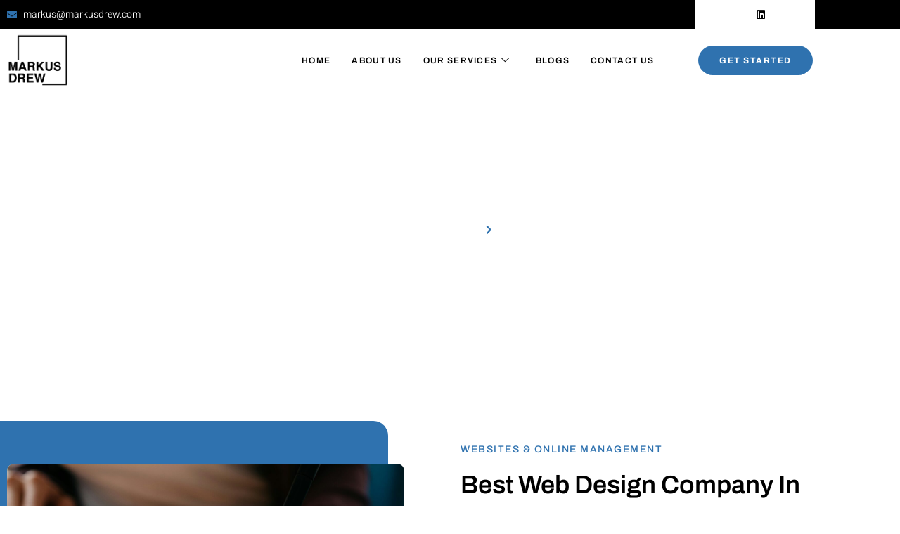

--- FILE ---
content_type: text/html; charset=UTF-8
request_url: https://markusdrew.com/our-services/web-design-company-in-bradenton/
body_size: 41280
content:
<!doctype html>
<html lang="en">
<head><meta charset="UTF-8"><script>if(navigator.userAgent.match(/MSIE|Internet Explorer/i)||navigator.userAgent.match(/Trident\/7\..*?rv:11/i)){var href=document.location.href;if(!href.match(/[?&]nowprocket/)){if(href.indexOf("?")==-1){if(href.indexOf("#")==-1){document.location.href=href+"?nowprocket=1"}else{document.location.href=href.replace("#","?nowprocket=1#")}}else{if(href.indexOf("#")==-1){document.location.href=href+"&nowprocket=1"}else{document.location.href=href.replace("#","&nowprocket=1#")}}}}</script><script>(()=>{class RocketLazyLoadScripts{constructor(){this.v="1.2.6",this.triggerEvents=["keydown","mousedown","mousemove","touchmove","touchstart","touchend","wheel"],this.userEventHandler=this.t.bind(this),this.touchStartHandler=this.i.bind(this),this.touchMoveHandler=this.o.bind(this),this.touchEndHandler=this.h.bind(this),this.clickHandler=this.u.bind(this),this.interceptedClicks=[],this.interceptedClickListeners=[],this.l(this),window.addEventListener("pageshow",(t=>{this.persisted=t.persisted,this.everythingLoaded&&this.m()})),this.CSPIssue=sessionStorage.getItem("rocketCSPIssue"),document.addEventListener("securitypolicyviolation",(t=>{this.CSPIssue||"script-src-elem"!==t.violatedDirective||"data"!==t.blockedURI||(this.CSPIssue=!0,sessionStorage.setItem("rocketCSPIssue",!0))})),document.addEventListener("DOMContentLoaded",(()=>{this.k()})),this.delayedScripts={normal:[],async:[],defer:[]},this.trash=[],this.allJQueries=[]}p(t){document.hidden?t.t():(this.triggerEvents.forEach((e=>window.addEventListener(e,t.userEventHandler,{passive:!0}))),window.addEventListener("touchstart",t.touchStartHandler,{passive:!0}),window.addEventListener("mousedown",t.touchStartHandler),document.addEventListener("visibilitychange",t.userEventHandler))}_(){this.triggerEvents.forEach((t=>window.removeEventListener(t,this.userEventHandler,{passive:!0}))),document.removeEventListener("visibilitychange",this.userEventHandler)}i(t){"HTML"!==t.target.tagName&&(window.addEventListener("touchend",this.touchEndHandler),window.addEventListener("mouseup",this.touchEndHandler),window.addEventListener("touchmove",this.touchMoveHandler,{passive:!0}),window.addEventListener("mousemove",this.touchMoveHandler),t.target.addEventListener("click",this.clickHandler),this.L(t.target,!0),this.S(t.target,"onclick","rocket-onclick"),this.C())}o(t){window.removeEventListener("touchend",this.touchEndHandler),window.removeEventListener("mouseup",this.touchEndHandler),window.removeEventListener("touchmove",this.touchMoveHandler,{passive:!0}),window.removeEventListener("mousemove",this.touchMoveHandler),t.target.removeEventListener("click",this.clickHandler),this.L(t.target,!1),this.S(t.target,"rocket-onclick","onclick"),this.M()}h(){window.removeEventListener("touchend",this.touchEndHandler),window.removeEventListener("mouseup",this.touchEndHandler),window.removeEventListener("touchmove",this.touchMoveHandler,{passive:!0}),window.removeEventListener("mousemove",this.touchMoveHandler)}u(t){t.target.removeEventListener("click",this.clickHandler),this.L(t.target,!1),this.S(t.target,"rocket-onclick","onclick"),this.interceptedClicks.push(t),t.preventDefault(),t.stopPropagation(),t.stopImmediatePropagation(),this.M()}O(){window.removeEventListener("touchstart",this.touchStartHandler,{passive:!0}),window.removeEventListener("mousedown",this.touchStartHandler),this.interceptedClicks.forEach((t=>{t.target.dispatchEvent(new MouseEvent("click",{view:t.view,bubbles:!0,cancelable:!0}))}))}l(t){EventTarget.prototype.addEventListenerWPRocketBase=EventTarget.prototype.addEventListener,EventTarget.prototype.addEventListener=function(e,i,o){"click"!==e||t.windowLoaded||i===t.clickHandler||t.interceptedClickListeners.push({target:this,func:i,options:o}),(this||window).addEventListenerWPRocketBase(e,i,o)}}L(t,e){this.interceptedClickListeners.forEach((i=>{i.target===t&&(e?t.removeEventListener("click",i.func,i.options):t.addEventListener("click",i.func,i.options))})),t.parentNode!==document.documentElement&&this.L(t.parentNode,e)}D(){return new Promise((t=>{this.P?this.M=t:t()}))}C(){this.P=!0}M(){this.P=!1}S(t,e,i){t.hasAttribute&&t.hasAttribute(e)&&(event.target.setAttribute(i,event.target.getAttribute(e)),event.target.removeAttribute(e))}t(){this._(this),"loading"===document.readyState?document.addEventListener("DOMContentLoaded",this.R.bind(this)):this.R()}k(){let t=[];document.querySelectorAll("script[type=rocketlazyloadscript][data-rocket-src]").forEach((e=>{let i=e.getAttribute("data-rocket-src");if(i&&!i.startsWith("data:")){0===i.indexOf("//")&&(i=location.protocol+i);try{const o=new URL(i).origin;o!==location.origin&&t.push({src:o,crossOrigin:e.crossOrigin||"module"===e.getAttribute("data-rocket-type")})}catch(t){}}})),t=[...new Map(t.map((t=>[JSON.stringify(t),t]))).values()],this.T(t,"preconnect")}async R(){this.lastBreath=Date.now(),this.j(this),this.F(this),this.I(),this.W(),this.q(),await this.A(this.delayedScripts.normal),await this.A(this.delayedScripts.defer),await this.A(this.delayedScripts.async);try{await this.U(),await this.H(this),await this.J()}catch(t){console.error(t)}window.dispatchEvent(new Event("rocket-allScriptsLoaded")),this.everythingLoaded=!0,this.D().then((()=>{this.O()})),this.N()}W(){document.querySelectorAll("script[type=rocketlazyloadscript]").forEach((t=>{t.hasAttribute("data-rocket-src")?t.hasAttribute("async")&&!1!==t.async?this.delayedScripts.async.push(t):t.hasAttribute("defer")&&!1!==t.defer||"module"===t.getAttribute("data-rocket-type")?this.delayedScripts.defer.push(t):this.delayedScripts.normal.push(t):this.delayedScripts.normal.push(t)}))}async B(t){if(await this.G(),!0!==t.noModule||!("noModule"in HTMLScriptElement.prototype))return new Promise((e=>{let i;function o(){(i||t).setAttribute("data-rocket-status","executed"),e()}try{if(navigator.userAgent.indexOf("Firefox/")>0||""===navigator.vendor||this.CSPIssue)i=document.createElement("script"),[...t.attributes].forEach((t=>{let e=t.nodeName;"type"!==e&&("data-rocket-type"===e&&(e="type"),"data-rocket-src"===e&&(e="src"),i.setAttribute(e,t.nodeValue))})),t.text&&(i.text=t.text),i.hasAttribute("src")?(i.addEventListener("load",o),i.addEventListener("error",(function(){i.setAttribute("data-rocket-status","failed-network"),e()})),setTimeout((()=>{i.isConnected||e()}),1)):(i.text=t.text,o()),t.parentNode.replaceChild(i,t);else{const i=t.getAttribute("data-rocket-type"),s=t.getAttribute("data-rocket-src");i?(t.type=i,t.removeAttribute("data-rocket-type")):t.removeAttribute("type"),t.addEventListener("load",o),t.addEventListener("error",(i=>{this.CSPIssue&&i.target.src.startsWith("data:")?(console.log("WPRocket: data-uri blocked by CSP -> fallback"),t.removeAttribute("src"),this.B(t).then(e)):(t.setAttribute("data-rocket-status","failed-network"),e())})),s?(t.removeAttribute("data-rocket-src"),t.src=s):t.src="data:text/javascript;base64,"+window.btoa(unescape(encodeURIComponent(t.text)))}}catch(i){t.setAttribute("data-rocket-status","failed-transform"),e()}}));t.setAttribute("data-rocket-status","skipped")}async A(t){const e=t.shift();return e&&e.isConnected?(await this.B(e),this.A(t)):Promise.resolve()}q(){this.T([...this.delayedScripts.normal,...this.delayedScripts.defer,...this.delayedScripts.async],"preload")}T(t,e){var i=document.createDocumentFragment();t.forEach((t=>{const o=t.getAttribute&&t.getAttribute("data-rocket-src")||t.src;if(o&&!o.startsWith("data:")){const s=document.createElement("link");s.href=o,s.rel=e,"preconnect"!==e&&(s.as="script"),t.getAttribute&&"module"===t.getAttribute("data-rocket-type")&&(s.crossOrigin=!0),t.crossOrigin&&(s.crossOrigin=t.crossOrigin),t.integrity&&(s.integrity=t.integrity),i.appendChild(s),this.trash.push(s)}})),document.head.appendChild(i)}j(t){let e={};function i(i,o){return e[o].eventsToRewrite.indexOf(i)>=0&&!t.everythingLoaded?"rocket-"+i:i}function o(t,o){!function(t){e[t]||(e[t]={originalFunctions:{add:t.addEventListener,remove:t.removeEventListener},eventsToRewrite:[]},t.addEventListener=function(){arguments[0]=i(arguments[0],t),e[t].originalFunctions.add.apply(t,arguments)},t.removeEventListener=function(){arguments[0]=i(arguments[0],t),e[t].originalFunctions.remove.apply(t,arguments)})}(t),e[t].eventsToRewrite.push(o)}function s(e,i){let o=e[i];e[i]=null,Object.defineProperty(e,i,{get:()=>o||function(){},set(s){t.everythingLoaded?o=s:e["rocket"+i]=o=s}})}o(document,"DOMContentLoaded"),o(window,"DOMContentLoaded"),o(window,"load"),o(window,"pageshow"),o(document,"readystatechange"),s(document,"onreadystatechange"),s(window,"onload"),s(window,"onpageshow");try{Object.defineProperty(document,"readyState",{get:()=>t.rocketReadyState,set(e){t.rocketReadyState=e},configurable:!0}),document.readyState="loading"}catch(t){console.log("WPRocket DJE readyState conflict, bypassing")}}F(t){let e;function i(e){return t.everythingLoaded?e:e.split(" ").map((t=>"load"===t||0===t.indexOf("load.")?"rocket-jquery-load":t)).join(" ")}function o(o){function s(t){const e=o.fn[t];o.fn[t]=o.fn.init.prototype[t]=function(){return this[0]===window&&("string"==typeof arguments[0]||arguments[0]instanceof String?arguments[0]=i(arguments[0]):"object"==typeof arguments[0]&&Object.keys(arguments[0]).forEach((t=>{const e=arguments[0][t];delete arguments[0][t],arguments[0][i(t)]=e}))),e.apply(this,arguments),this}}o&&o.fn&&!t.allJQueries.includes(o)&&(o.fn.ready=o.fn.init.prototype.ready=function(e){return t.domReadyFired?e.bind(document)(o):document.addEventListener("rocket-DOMContentLoaded",(()=>e.bind(document)(o))),o([])},s("on"),s("one"),t.allJQueries.push(o)),e=o}o(window.jQuery),Object.defineProperty(window,"jQuery",{get:()=>e,set(t){o(t)}})}async H(t){const e=document.querySelector("script[data-webpack]");e&&(await async function(){return new Promise((t=>{e.addEventListener("load",t),e.addEventListener("error",t)}))}(),await t.K(),await t.H(t))}async U(){this.domReadyFired=!0;try{document.readyState="interactive"}catch(t){}await this.G(),document.dispatchEvent(new Event("rocket-readystatechange")),await this.G(),document.rocketonreadystatechange&&document.rocketonreadystatechange(),await this.G(),document.dispatchEvent(new Event("rocket-DOMContentLoaded")),await this.G(),window.dispatchEvent(new Event("rocket-DOMContentLoaded"))}async J(){try{document.readyState="complete"}catch(t){}await this.G(),document.dispatchEvent(new Event("rocket-readystatechange")),await this.G(),document.rocketonreadystatechange&&document.rocketonreadystatechange(),await this.G(),window.dispatchEvent(new Event("rocket-load")),await this.G(),window.rocketonload&&window.rocketonload(),await this.G(),this.allJQueries.forEach((t=>t(window).trigger("rocket-jquery-load"))),await this.G();const t=new Event("rocket-pageshow");t.persisted=this.persisted,window.dispatchEvent(t),await this.G(),window.rocketonpageshow&&window.rocketonpageshow({persisted:this.persisted}),this.windowLoaded=!0}m(){document.onreadystatechange&&document.onreadystatechange(),window.onload&&window.onload(),window.onpageshow&&window.onpageshow({persisted:this.persisted})}I(){const t=new Map;document.write=document.writeln=function(e){const i=document.currentScript;i||console.error("WPRocket unable to document.write this: "+e);const o=document.createRange(),s=i.parentElement;let n=t.get(i);void 0===n&&(n=i.nextSibling,t.set(i,n));const c=document.createDocumentFragment();o.setStart(c,0),c.appendChild(o.createContextualFragment(e)),s.insertBefore(c,n)}}async G(){Date.now()-this.lastBreath>45&&(await this.K(),this.lastBreath=Date.now())}async K(){return document.hidden?new Promise((t=>setTimeout(t))):new Promise((t=>requestAnimationFrame(t)))}N(){this.trash.forEach((t=>t.remove()))}static run(){const t=new RocketLazyLoadScripts;t.p(t)}}RocketLazyLoadScripts.run()})();</script>
	
	<meta name="viewport" content="width=device-width, initial-scale=1">
	<link rel="profile" href="https://gmpg.org/xfn/11">
	<meta name='robots' content='index, follow, max-image-preview:large, max-snippet:-1, max-video-preview:-1' />

	<!-- This site is optimized with the Yoast SEO plugin v26.8 - https://yoast.com/product/yoast-seo-wordpress/ -->
	<title>Web Design Company In Bradenton - Markus Drew Creative Agency</title><style id="rocket-critical-css">.jeg-elementor-kit.jkit-accordion .card-wrapper .card-header .card-header-button .left-icon-group .active-icon{display:none}.jeg-elementor-kit.jkit-accordion .card-expand .card-body{padding:30px 85px 30px 65px}.jeg-elementor-kit.jkit-mailchimp .jkit-mailchimp-message{display:none;padding:10px 15px;margin-bottom:10px;border-radius:5px}.jkit-color-scheme{--jkit-bg-color:#ffffff;--jkit-border-color:#eaeaeb;--jkit-txt-color:#575A5F;--jkit-txt-h-color:#181D23;--jkit-txt-a-color:#0058E6;--jkit-txt-m-color:#96989B;--jkit-txt-alt-color:#ffffff;--jkit-form-border-color:#D5D5D7;--jkit-form-bg-color:transparent;--jkit-form-txt-color:#181D23;--jkit-btn-txt-color:#ffffff;--jkit-btn-bg-color:#0058E6;--jkit-btn-bg-hover-color:#0048bd;--jkit-selection-bg-color:#d8a600;--jkit-element-bg-color:#80b1ff;--jkit-element-darken-bg-color:#0058E6;--jkit-element-lighten-bg-color:#e6f0ff;--jkit-success-bg-color:#75ffd8;--jkit-success-border-color:#007f5b;--jkit-error-bg-color:#ffcccc;--jkit-error-border-color:#d60000}.jeg-elementor-kit.jkit-tabs .tab-nav-list .tab-nav>i,.jeg-elementor-kit.jkit-tabs .tab-nav-list .tab-nav>img,.jeg-elementor-kit.jkit-tabs .tab-nav-list .tab-nav>svg{grid-area:tab-icon;z-index:1}.jeg-elementor-kit.jkit-tabs .tab-nav-list .tab-nav .tab-title{grid-area:tab-title;z-index:1}.jeg-elementor-kit.jkit-tabs .tab-nav-list .tab-nav .tab-content{grid-area:tab-content;z-index:1}.jeg-elementor-kit.jkit-tabs .tab-nav-list .tab-nav .tab-description{grid-area:tab-description}.jeg-elementor-kit.jkit-tabs .tab-nav-list .tab-nav .tab-button{grid-area:tab-button;display:-webkit-inline-box;display:-ms-inline-flexbox;display:inline-flex;-webkit-box-pack:center;-ms-flex-pack:center;justify-content:center;-webkit-box-align:center;-ms-flex-align:center;align-items:center;-webkit-column-gap:20px;-moz-column-gap:20px;column-gap:20px}.elementor-screen-only,.screen-reader-text{position:absolute;top:-10000em;width:1px;height:1px;margin:-1px;padding:0;overflow:hidden;clip:rect(0,0,0,0);border:0}.elementor *,.elementor :after,.elementor :before{box-sizing:border-box}.elementor a{box-shadow:none;text-decoration:none}.elementor img{height:auto;max-width:100%;border:none;border-radius:0;box-shadow:none}.elementor .elementor-background-overlay{height:100%;width:100%;top:0;left:0;position:absolute}.elementor-widget-wrap>.elementor-element.elementor-absolute{position:absolute}.elementor-widget-wrap .elementor-element.elementor-widget__width-auto{max-width:100%}.elementor-element{--flex-direction:initial;--flex-wrap:initial;--justify-content:initial;--align-items:initial;--align-content:initial;--gap:initial;--flex-basis:initial;--flex-grow:initial;--flex-shrink:initial;--order:initial;--align-self:initial;flex-basis:var(--flex-basis);flex-grow:var(--flex-grow);flex-shrink:var(--flex-shrink);order:var(--order);align-self:var(--align-self)}.elementor-element.elementor-absolute{z-index:1}.elementor-align-center{text-align:center}.elementor-align-right{text-align:right}.elementor-align-left{text-align:left}.elementor-align-left .elementor-button{width:auto}@media (max-width:1024px){.elementor-tablet-align-right{text-align:right}.elementor-tablet-align-right .elementor-button{width:auto}}@media (max-width:767px){.elementor-mobile-align-center{text-align:center}.elementor-mobile-align-center .elementor-button{width:auto}}:root{--page-title-display:block}.elementor-section{position:relative}.elementor-section .elementor-container{display:flex;margin-right:auto;margin-left:auto;position:relative}@media (max-width:1024px){.elementor-section .elementor-container{flex-wrap:wrap}}.elementor-section.elementor-section-boxed>.elementor-container{max-width:1140px}.elementor-widget-wrap{position:relative;width:100%;flex-wrap:wrap;align-content:flex-start}.elementor:not(.elementor-bc-flex-widget) .elementor-widget-wrap{display:flex}.elementor-widget-wrap>.elementor-element{width:100%}.elementor-widget{position:relative}.elementor-widget:not(:last-child){margin-bottom:20px}.elementor-widget:not(:last-child).elementor-absolute,.elementor-widget:not(:last-child).elementor-widget__width-auto{margin-bottom:0}.elementor-column{position:relative;min-height:1px;display:flex}.elementor-column-gap-default>.elementor-column>.elementor-element-populated{padding:10px}.elementor-inner-section .elementor-column-gap-no .elementor-element-populated{padding:0}@media (min-width:768px){.elementor-column.elementor-col-25{width:25%}.elementor-column.elementor-col-33{width:33.333%}.elementor-column.elementor-col-50{width:50%}}@media (max-width:767px){.elementor-column{width:100%}}ul.elementor-icon-list-items.elementor-inline-items{display:flex;flex-wrap:wrap}ul.elementor-icon-list-items.elementor-inline-items .elementor-inline-item{word-break:break-word}.elementor-button{display:inline-block;line-height:1;background-color:#69727d;font-size:15px;padding:12px 24px;border-radius:3px;color:#fff;fill:#fff;text-align:center}.elementor-button:visited{color:#fff}.elementor-button-content-wrapper{display:flex;justify-content:center}.elementor-button-text{flex-grow:1;order:10;display:inline-block}.elementor-button span{text-decoration:inherit}.elementor-icon{display:inline-block;line-height:1;color:#69727d;font-size:50px;text-align:center}.elementor-icon i{width:1em;height:1em;position:relative;display:block}.elementor-icon i:before{position:absolute;left:50%;transform:translateX(-50%)}.elementor-element{--swiper-theme-color:#000;--swiper-navigation-size:44px;--swiper-pagination-bullet-size:6px;--swiper-pagination-bullet-horizontal-gap:6px}.animated{animation-duration:1.25s}.animated.animated-slow{animation-duration:2s}@media (prefers-reduced-motion:reduce){.animated{animation:none}}.elementor .elementor-element ul.elementor-icon-list-items{padding:0}@media (max-width:767px){.elementor .elementor-hidden-mobile,.elementor .elementor-hidden-phone{display:none}}@media (min-width:768px) and (max-width:1024px){.elementor .elementor-hidden-tablet{display:none}}@media (min-width:1025px) and (max-width:99999px){.elementor .elementor-hidden-desktop{display:none}}:root{--swiper-theme-color:#007aff}:root{--swiper-navigation-size:44px}.elementor-kit-8{--e-global-color-primary:#000000;--e-global-color-secondary:#2F72AF;--e-global-color-text:#737373;--e-global-color-accent:#2F72AF;--e-global-color-c45a6b9:#FFFFFF;--e-global-color-db58d9f:#CACACA;--e-global-color-61bab4e:#EBEBEB;--e-global-color-d409354:#2F72AF61;--e-global-typography-primary-font-family:"Inter";--e-global-typography-primary-font-size:52px;--e-global-typography-primary-font-weight:700;--e-global-typography-primary-text-transform:capitalize;--e-global-typography-primary-line-height:1.1em;--e-global-typography-secondary-font-family:"Archivo";--e-global-typography-secondary-font-size:36px;--e-global-typography-secondary-font-weight:600;--e-global-typography-secondary-text-transform:capitalize;--e-global-typography-secondary-line-height:1.3em;--e-global-typography-text-font-family:"Heebo";--e-global-typography-text-font-size:16px;--e-global-typography-text-font-weight:300;--e-global-typography-text-line-height:1.5em;--e-global-typography-accent-font-family:"Archivo";--e-global-typography-accent-font-size:14px;--e-global-typography-accent-font-weight:500;--e-global-typography-accent-text-transform:uppercase;--e-global-typography-accent-line-height:1em;--e-global-typography-accent-letter-spacing:1.5px;--e-global-typography-c4a78cf-font-family:"Archivo";--e-global-typography-c4a78cf-font-size:24px;--e-global-typography-c4a78cf-font-weight:600;--e-global-typography-c4a78cf-line-height:1.2em;--e-global-typography-3a04fc0-font-family:"Archivo";--e-global-typography-3a04fc0-font-size:18px;--e-global-typography-3a04fc0-font-weight:500;--e-global-typography-3a04fc0-line-height:1.3em;--e-global-typography-d4a856e-font-family:"Archivo";--e-global-typography-d4a856e-font-size:14px;--e-global-typography-d4a856e-font-weight:500;--e-global-typography-d4a856e-text-transform:uppercase;--e-global-typography-d4a856e-line-height:1em;--e-global-typography-d4a856e-letter-spacing:1.5px;--e-global-typography-45dbe44-font-family:"Archivo";--e-global-typography-45dbe44-font-size:16px;--e-global-typography-45dbe44-font-weight:500;--e-global-typography-45dbe44-line-height:1.2em;--e-global-typography-e0f2091-font-family:"Archivo";--e-global-typography-e0f2091-font-size:12px;--e-global-typography-e0f2091-font-weight:600;--e-global-typography-e0f2091-text-transform:uppercase;--e-global-typography-e0f2091-line-height:1em;--e-global-typography-e0f2091-letter-spacing:1.3px;--e-global-typography-b9398f5-font-family:"Archivo";--e-global-typography-b9398f5-font-size:12px;--e-global-typography-b9398f5-font-weight:700;--e-global-typography-b9398f5-text-transform:uppercase;--e-global-typography-b9398f5-font-style:normal;--e-global-typography-b9398f5-text-decoration:none;--e-global-typography-b9398f5-line-height:1em;--e-global-typography-b9398f5-letter-spacing:1.5px;--e-global-typography-daf25e5-font-family:"Archivo";--e-global-typography-daf25e5-font-size:14px;--e-global-typography-daf25e5-font-weight:600;--e-global-typography-daf25e5-text-transform:uppercase;--e-global-typography-daf25e5-line-height:1em;--e-global-typography-daf25e5-letter-spacing:1.5px;--e-global-typography-b932a00-font-family:"Archivo";--e-global-typography-b932a00-font-size:40px;--e-global-typography-b932a00-font-weight:700;--e-global-typography-b932a00-line-height:1.8em;--e-global-typography-795214a-font-family:"Heebo";--e-global-typography-795214a-font-size:14px;--e-global-typography-795214a-font-weight:300;--e-global-typography-795214a-line-height:1.5em;--e-global-typography-bdc29c1-font-family:"Archivo";--e-global-typography-bdc29c1-font-size:156px;--e-global-typography-bdc29c1-font-weight:700;--e-global-typography-bdc29c1-line-height:1.2em;--e-global-typography-a194199-font-family:"Archivo";--e-global-typography-a194199-font-size:20px;--e-global-typography-a194199-font-weight:600;--e-global-typography-a194199-line-height:1.3em;--e-global-typography-72dc86a-font-family:"Archivo";--e-global-typography-72dc86a-font-size:42px;--e-global-typography-72dc86a-font-weight:700;--e-global-typography-72dc86a-line-height:1.3em;--e-global-typography-ca10419-font-family:"Inter";--e-global-typography-ca10419-font-size:28px;--e-global-typography-ca10419-font-weight:600;--e-global-typography-ca10419-line-height:1.2em;--e-global-typography-21df0b3-font-family:"Archivo";--e-global-typography-21df0b3-font-size:15px;--e-global-typography-21df0b3-font-weight:400;--e-global-typography-21df0b3-line-height:1.2em;--e-global-typography-7d1208f-font-family:"Heebo";--e-global-typography-7d1208f-font-size:16px;--e-global-typography-7d1208f-font-weight:300;--e-global-typography-7d1208f-font-style:italic;--e-global-typography-7d1208f-line-height:1.5em;color:var(--e-global-color-text);font-family:var(--e-global-typography-text-font-family),Sans-serif;font-size:var(--e-global-typography-text-font-size);font-weight:var(--e-global-typography-text-font-weight);line-height:var(--e-global-typography-text-line-height)}.elementor-kit-8 a{color:var(--e-global-color-accent)}.elementor-kit-8 h2{color:var(--e-global-color-primary);font-family:var(--e-global-typography-secondary-font-family),Sans-serif;font-size:var(--e-global-typography-secondary-font-size);font-weight:var(--e-global-typography-secondary-font-weight);text-transform:var(--e-global-typography-secondary-text-transform);line-height:var(--e-global-typography-secondary-line-height)}.elementor-kit-8 h4{color:var(--e-global-color-primary);font-family:var(--e-global-typography-3a04fc0-font-family),Sans-serif;font-size:var(--e-global-typography-3a04fc0-font-size);font-weight:var(--e-global-typography-3a04fc0-font-weight);line-height:var(--e-global-typography-3a04fc0-line-height);letter-spacing:var(--e-global-typography-3a04fc0-letter-spacing);word-spacing:var(--e-global-typography-3a04fc0-word-spacing)}.elementor-kit-8 h5{color:var(--e-global-color-accent);font-family:var(--e-global-typography-d4a856e-font-family),Sans-serif;font-size:var(--e-global-typography-d4a856e-font-size);font-weight:var(--e-global-typography-d4a856e-font-weight);text-transform:var(--e-global-typography-d4a856e-text-transform);line-height:var(--e-global-typography-d4a856e-line-height);letter-spacing:var(--e-global-typography-d4a856e-letter-spacing);word-spacing:var(--e-global-typography-d4a856e-word-spacing)}.elementor-kit-8 h6{color:var(--e-global-color-primary);font-family:var(--e-global-typography-45dbe44-font-family),Sans-serif;font-size:var(--e-global-typography-45dbe44-font-size);font-weight:var(--e-global-typography-45dbe44-font-weight);line-height:var(--e-global-typography-45dbe44-line-height);letter-spacing:var(--e-global-typography-45dbe44-letter-spacing);word-spacing:var(--e-global-typography-45dbe44-word-spacing)}.elementor-kit-8 button,.elementor-kit-8 .elementor-button{font-family:var(--e-global-typography-b9398f5-font-family),Sans-serif;font-size:var(--e-global-typography-b9398f5-font-size);font-weight:var(--e-global-typography-b9398f5-font-weight);text-transform:var(--e-global-typography-b9398f5-text-transform);font-style:var(--e-global-typography-b9398f5-font-style);text-decoration:var(--e-global-typography-b9398f5-text-decoration);line-height:var(--e-global-typography-b9398f5-line-height);letter-spacing:var(--e-global-typography-b9398f5-letter-spacing);word-spacing:var(--e-global-typography-b9398f5-word-spacing);color:var(--e-global-color-primary);background-color:var(--e-global-color-accent);border-style:solid;border-width:0px 0px 0px 0px;border-radius:50px 50px 50px 50px;padding:20px 40px 20px 40px}.elementor-section.elementor-section-boxed>.elementor-container{max-width:1140px}.elementor-widget:not(:last-child){margin-block-end:20px}.elementor-element{--widgets-spacing:20px 20px}@media (max-width:1024px){.elementor-kit-8{font-size:var(--e-global-typography-text-font-size);line-height:var(--e-global-typography-text-line-height)}.elementor-kit-8 h2{font-size:var(--e-global-typography-secondary-font-size);line-height:var(--e-global-typography-secondary-line-height)}.elementor-kit-8 h4{font-size:var(--e-global-typography-3a04fc0-font-size);line-height:var(--e-global-typography-3a04fc0-line-height);letter-spacing:var(--e-global-typography-3a04fc0-letter-spacing);word-spacing:var(--e-global-typography-3a04fc0-word-spacing)}.elementor-kit-8 h5{font-size:var(--e-global-typography-d4a856e-font-size);line-height:var(--e-global-typography-d4a856e-line-height);letter-spacing:var(--e-global-typography-d4a856e-letter-spacing);word-spacing:var(--e-global-typography-d4a856e-word-spacing)}.elementor-kit-8 h6{font-size:var(--e-global-typography-45dbe44-font-size);line-height:var(--e-global-typography-45dbe44-line-height);letter-spacing:var(--e-global-typography-45dbe44-letter-spacing);word-spacing:var(--e-global-typography-45dbe44-word-spacing)}.elementor-kit-8 button,.elementor-kit-8 .elementor-button{font-size:var(--e-global-typography-b9398f5-font-size);line-height:var(--e-global-typography-b9398f5-line-height);letter-spacing:var(--e-global-typography-b9398f5-letter-spacing);word-spacing:var(--e-global-typography-b9398f5-word-spacing)}.elementor-section.elementor-section-boxed>.elementor-container{max-width:1024px}}@media (max-width:767px){.elementor-kit-8{--e-global-typography-primary-font-size:32px;--e-global-typography-primary-line-height:1.3em;--e-global-typography-secondary-font-size:24px;--e-global-typography-text-font-size:14px;--e-global-typography-accent-font-size:12px;--e-global-typography-c4a78cf-font-size:20px;--e-global-typography-3a04fc0-font-size:16px;--e-global-typography-d4a856e-font-size:12px;--e-global-typography-b9398f5-font-size:12px;--e-global-typography-daf25e5-font-size:14px;--e-global-typography-b932a00-font-size:32px;--e-global-typography-bdc29c1-font-size:96px;--e-global-typography-a194199-font-size:18px;--e-global-typography-72dc86a-font-size:36px;--e-global-typography-ca10419-font-size:20px;--e-global-typography-7d1208f-font-size:14px;font-size:var(--e-global-typography-text-font-size);line-height:var(--e-global-typography-text-line-height)}.elementor-kit-8 h2{font-size:var(--e-global-typography-secondary-font-size);line-height:var(--e-global-typography-secondary-line-height)}.elementor-kit-8 h4{font-size:var(--e-global-typography-3a04fc0-font-size);line-height:var(--e-global-typography-3a04fc0-line-height);letter-spacing:var(--e-global-typography-3a04fc0-letter-spacing);word-spacing:var(--e-global-typography-3a04fc0-word-spacing)}.elementor-kit-8 h5{font-size:var(--e-global-typography-d4a856e-font-size);line-height:var(--e-global-typography-d4a856e-line-height);letter-spacing:var(--e-global-typography-d4a856e-letter-spacing);word-spacing:var(--e-global-typography-d4a856e-word-spacing)}.elementor-kit-8 h6{font-size:var(--e-global-typography-45dbe44-font-size);line-height:var(--e-global-typography-45dbe44-line-height);letter-spacing:var(--e-global-typography-45dbe44-letter-spacing);word-spacing:var(--e-global-typography-45dbe44-word-spacing)}.elementor-kit-8 button,.elementor-kit-8 .elementor-button{font-size:var(--e-global-typography-b9398f5-font-size);line-height:var(--e-global-typography-b9398f5-line-height);letter-spacing:var(--e-global-typography-b9398f5-letter-spacing);word-spacing:var(--e-global-typography-b9398f5-word-spacing)}.elementor-section.elementor-section-boxed>.elementor-container{max-width:767px}}.elementor-location-header:before{content:"";display:table;clear:both}.elementor-710 .elementor-element.elementor-element-4a2c632>.elementor-container{max-width:1170px}.elementor-710 .elementor-element.elementor-element-4a2c632>.elementor-container>.elementor-column>.elementor-widget-wrap{align-content:center;align-items:center}.elementor-710 .elementor-element.elementor-element-4a2c632:not(.elementor-motion-effects-element-type-background){background-image:var(--wpr-bg-117287f3-4526-45b4-bf93-7283a0fa6a88);background-position:0px 15%;background-repeat:no-repeat;background-size:cover}.elementor-710 .elementor-element.elementor-element-4a2c632>.elementor-background-overlay{background-color:var(--e-global-color-primary);opacity:0.9}.elementor-710 .elementor-element.elementor-element-4a2c632{padding:140px 0px 140px 0px}.elementor-710 .elementor-element.elementor-element-e2bb536{text-align:left}.elementor-710 .elementor-element.elementor-element-e2bb536 .elementor-heading-title{color:var(--e-global-color-c45a6b9);font-family:var(--e-global-typography-secondary-font-family),Sans-serif;font-size:var(--e-global-typography-secondary-font-size);font-weight:var(--e-global-typography-secondary-font-weight);text-transform:var(--e-global-typography-secondary-text-transform);line-height:var(--e-global-typography-secondary-line-height)}.elementor-710 .elementor-element.elementor-element-55cd9ef .elementor-icon-list-items.elementor-inline-items .elementor-icon-list-item{margin-right:calc(5px/2);margin-left:calc(5px/2)}.elementor-710 .elementor-element.elementor-element-55cd9ef .elementor-icon-list-items.elementor-inline-items{margin-right:calc(-5px/2);margin-left:calc(-5px/2)}body:not(.rtl) .elementor-710 .elementor-element.elementor-element-55cd9ef .elementor-icon-list-items.elementor-inline-items .elementor-icon-list-item:after{right:calc(-5px/2)}.elementor-710 .elementor-element.elementor-element-55cd9ef .elementor-icon-list-icon i{color:var(--e-global-color-secondary)}.elementor-710 .elementor-element.elementor-element-55cd9ef{--e-icon-list-icon-size:14px;--icon-vertical-offset:0px}.elementor-710 .elementor-element.elementor-element-55cd9ef .elementor-icon-list-icon{padding-right:15px}.elementor-710 .elementor-element.elementor-element-55cd9ef .elementor-icon-list-item>.elementor-icon-list-text{font-family:var(--e-global-typography-text-font-family),Sans-serif;font-size:var(--e-global-typography-text-font-size);font-weight:var(--e-global-typography-text-font-weight);line-height:var(--e-global-typography-text-line-height)}.elementor-710 .elementor-element.elementor-element-55cd9ef .elementor-icon-list-text{color:var(--e-global-color-c45a6b9)}.elementor-710 .elementor-element.elementor-element-8cb9bd6>.elementor-container{max-width:1170px}.elementor-710 .elementor-element.elementor-element-8cb9bd6{margin-top:0px;margin-bottom:0px;padding:100px 0px 80px 0px}.elementor-710 .elementor-element.elementor-element-db7b5a4.elementor-column.elementor-element[data-element_type="column"]>.elementor-widget-wrap.elementor-element-populated{align-content:center;align-items:center}.elementor-710 .elementor-element.elementor-element-db7b5a4.elementor-column>.elementor-widget-wrap{justify-content:flex-start}.elementor-710 .elementor-element.elementor-element-d20da30{text-align:right;z-index:0}.elementor-710 .elementor-element.elementor-element-d20da30 img{width:100%;border-radius:10px 10px 10px 10px;box-shadow:-34px -50px 0px 11px #2F72AF}.elementor-710 .elementor-element.elementor-element-b01ecb7.elementor-column.elementor-element[data-element_type="column"]>.elementor-widget-wrap.elementor-element-populated{align-content:center;align-items:center}.elementor-710 .elementor-element.elementor-element-b01ecb7.elementor-column>.elementor-widget-wrap{justify-content:flex-start}.elementor-710 .elementor-element.elementor-element-b01ecb7>.elementor-element-populated{margin:0px 0px 0px 60px;--e-column-margin-right:0px;--e-column-margin-left:60px}.elementor-710 .elementor-element.elementor-element-435c8e4{text-align:left}.elementor-710 .elementor-element.elementor-element-435c8e4 .elementor-heading-title{color:var(--e-global-color-accent);font-family:var(--e-global-typography-d4a856e-font-family),Sans-serif;font-size:var(--e-global-typography-d4a856e-font-size);font-weight:var(--e-global-typography-d4a856e-font-weight);text-transform:var(--e-global-typography-d4a856e-text-transform);line-height:var(--e-global-typography-d4a856e-line-height);letter-spacing:var(--e-global-typography-d4a856e-letter-spacing);word-spacing:var(--e-global-typography-d4a856e-word-spacing)}.elementor-710 .elementor-element.elementor-element-b7722c8{text-align:left}.elementor-710 .elementor-element.elementor-element-b7722c8 .elementor-heading-title{color:var(--e-global-color-primary);font-family:var(--e-global-typography-secondary-font-family),Sans-serif;font-size:var(--e-global-typography-secondary-font-size);font-weight:var(--e-global-typography-secondary-font-weight);text-transform:var(--e-global-typography-secondary-text-transform);line-height:var(--e-global-typography-secondary-line-height)}.elementor-710 .elementor-element.elementor-element-c6aea66{color:var(--e-global-color-text);font-family:var(--e-global-typography-text-font-family),Sans-serif;font-size:var(--e-global-typography-text-font-size);font-weight:var(--e-global-typography-text-font-weight);line-height:var(--e-global-typography-text-line-height)}.elementor-710 .elementor-element.elementor-element-9da1de6{margin-top:10px;margin-bottom:0px}.elementor-710 .elementor-element.elementor-element-55307b5.elementor-column.elementor-element[data-element_type="column"]>.elementor-widget-wrap.elementor-element-populated{align-content:center;align-items:center}.elementor-710 .elementor-element.elementor-element-55307b5:not(.elementor-motion-effects-element-type-background)>.elementor-widget-wrap{background-color:var(--e-global-color-primary)}.elementor-710 .elementor-element.elementor-element-55307b5>.elementor-element-populated{padding:0px 40px 0px 40px}.elementor-710 .elementor-element.elementor-element-a03a48d{color:#FFFFFF;font-family:var(--e-global-typography-7d1208f-font-family),Sans-serif;font-size:var(--e-global-typography-7d1208f-font-size);font-weight:var(--e-global-typography-7d1208f-font-weight);font-style:var(--e-global-typography-7d1208f-font-style);line-height:var(--e-global-typography-7d1208f-line-height);letter-spacing:var(--e-global-typography-7d1208f-letter-spacing);word-spacing:var(--e-global-typography-7d1208f-word-spacing);z-index:2}.elementor-710 .elementor-element.elementor-element-ad26beb .elementor-icon-wrapper{text-align:center}.elementor-710 .elementor-element.elementor-element-ad26beb.elementor-view-default .elementor-icon{color:#2D314287;border-color:#2D314287}.elementor-710 .elementor-element.elementor-element-ad26beb .elementor-icon{font-size:120px}.elementor-710 .elementor-element.elementor-element-ad26beb{width:auto;max-width:auto;bottom:27%;z-index:0}body:not(.rtl) .elementor-710 .elementor-element.elementor-element-ad26beb{right:15%}.elementor-710 .elementor-element.elementor-element-1455683 .elementor-heading-title{color:#FFFFFF;font-family:var(--e-global-typography-3a04fc0-font-family),Sans-serif;font-size:var(--e-global-typography-3a04fc0-font-size);font-weight:var(--e-global-typography-3a04fc0-font-weight);line-height:var(--e-global-typography-3a04fc0-line-height);letter-spacing:var(--e-global-typography-3a04fc0-letter-spacing);word-spacing:var(--e-global-typography-3a04fc0-word-spacing)}.elementor-710 .elementor-element.elementor-element-570a07d .elementor-heading-title{color:var(--e-global-color-db58d9f);font-family:var(--e-global-typography-21df0b3-font-family),Sans-serif;font-size:var(--e-global-typography-21df0b3-font-size);font-weight:var(--e-global-typography-21df0b3-font-weight);line-height:var(--e-global-typography-21df0b3-line-height);letter-spacing:var(--e-global-typography-21df0b3-letter-spacing);word-spacing:var(--e-global-typography-21df0b3-word-spacing)}.elementor-710 .elementor-element.elementor-element-570a07d>.elementor-widget-container{margin:-10px 0px 0px 0px}.elementor-710 .elementor-element.elementor-element-1e004eb:not(.elementor-motion-effects-element-type-background)>.elementor-widget-wrap{background-image:var(--wpr-bg-64b0f124-6dbe-4075-8c49-c6f1fbb572ae);background-position:16% 0px;background-repeat:no-repeat;background-size:cover}.elementor-710 .elementor-element.elementor-element-1e004eb>.elementor-element-populated{margin:0px 0px 0px 0px;--e-column-margin-right:0px;--e-column-margin-left:0px}.elementor-710 .elementor-element.elementor-element-498a100{--spacer-size:370px}.elementor-710 .elementor-element.elementor-element-628ba61:not(.elementor-motion-effects-element-type-background)>.elementor-widget-wrap{background-image:var(--wpr-bg-ed10e15f-930a-4f17-9080-071b53b4ecdc);background-position:center center;background-repeat:no-repeat;background-size:cover}.elementor-710 .elementor-element.elementor-element-6e8cbe9{--spacer-size:370px}.elementor-710 .elementor-element.elementor-element-9a9a592.elementor-column.elementor-element[data-element_type="column"]>.elementor-widget-wrap.elementor-element-populated{align-content:center;align-items:center}.elementor-710 .elementor-element.elementor-element-9a9a592:not(.elementor-motion-effects-element-type-background)>.elementor-widget-wrap{background-color:var(--e-global-color-primary)}.elementor-710 .elementor-element.elementor-element-9a9a592>.elementor-element-populated{padding:0px 40px 0px 40px}.elementor-710 .elementor-element.elementor-element-a77d40a{color:#FFFFFF;font-family:var(--e-global-typography-7d1208f-font-family),Sans-serif;font-size:var(--e-global-typography-7d1208f-font-size);font-weight:var(--e-global-typography-7d1208f-font-weight);font-style:var(--e-global-typography-7d1208f-font-style);line-height:var(--e-global-typography-7d1208f-line-height);letter-spacing:var(--e-global-typography-7d1208f-letter-spacing);word-spacing:var(--e-global-typography-7d1208f-word-spacing)}.elementor-710 .elementor-element.elementor-element-ebcda1a .elementor-icon-wrapper{text-align:center}.elementor-710 .elementor-element.elementor-element-ebcda1a.elementor-view-default .elementor-icon{color:#FFFFFF0F;border-color:#FFFFFF0F}.elementor-710 .elementor-element.elementor-element-ebcda1a .elementor-icon{font-size:120px}.elementor-710 .elementor-element.elementor-element-ebcda1a{width:auto;max-width:auto;bottom:27%;z-index:0}body:not(.rtl) .elementor-710 .elementor-element.elementor-element-ebcda1a{right:15%}.elementor-710 .elementor-element.elementor-element-0097529 .elementor-heading-title{color:#FFFFFF;font-family:var(--e-global-typography-3a04fc0-font-family),Sans-serif;font-size:var(--e-global-typography-3a04fc0-font-size);font-weight:var(--e-global-typography-3a04fc0-font-weight);line-height:var(--e-global-typography-3a04fc0-line-height);letter-spacing:var(--e-global-typography-3a04fc0-letter-spacing);word-spacing:var(--e-global-typography-3a04fc0-word-spacing)}.elementor-710 .elementor-element.elementor-element-2723399 .elementor-heading-title{color:var(--e-global-color-db58d9f);font-family:var(--e-global-typography-21df0b3-font-family),Sans-serif;font-size:var(--e-global-typography-21df0b3-font-size);font-weight:var(--e-global-typography-21df0b3-font-weight);line-height:var(--e-global-typography-21df0b3-line-height);letter-spacing:var(--e-global-typography-21df0b3-letter-spacing);word-spacing:var(--e-global-typography-21df0b3-word-spacing)}.elementor-710 .elementor-element.elementor-element-2723399>.elementor-widget-container{margin:-10px 0px 0px 0px}.elementor-710 .elementor-element.elementor-element-c66801c{margin-top:0px;margin-bottom:0px}.elementor-710 .elementor-element.elementor-element-7cc8bd3.elementor-column.elementor-element[data-element_type="column"]>.elementor-widget-wrap.elementor-element-populated{align-content:center;align-items:center}.elementor-710 .elementor-element.elementor-element-7cc8bd3:not(.elementor-motion-effects-element-type-background)>.elementor-widget-wrap{background-color:var(--e-global-color-accent)}.elementor-710 .elementor-element.elementor-element-7cc8bd3>.elementor-element-populated{margin:0px 0px 0px 0px;--e-column-margin-right:0px;--e-column-margin-left:0px;padding:0px 40px 0px 40px}.elementor-710 .elementor-element.elementor-element-3f12d70{color:var(--e-global-color-db58d9f);font-family:var(--e-global-typography-7d1208f-font-family),Sans-serif;font-size:var(--e-global-typography-7d1208f-font-size);font-weight:var(--e-global-typography-7d1208f-font-weight);font-style:var(--e-global-typography-7d1208f-font-style);line-height:var(--e-global-typography-7d1208f-line-height);letter-spacing:var(--e-global-typography-7d1208f-letter-spacing);word-spacing:var(--e-global-typography-7d1208f-word-spacing);z-index:2}.elementor-710 .elementor-element.elementor-element-2e03e6d .elementor-icon-wrapper{text-align:center}.elementor-710 .elementor-element.elementor-element-2e03e6d.elementor-view-default .elementor-icon{color:#FFFFFF29;border-color:#FFFFFF29}.elementor-710 .elementor-element.elementor-element-2e03e6d .elementor-icon{font-size:120px}.elementor-710 .elementor-element.elementor-element-2e03e6d{width:auto;max-width:auto;bottom:27%;z-index:0}body:not(.rtl) .elementor-710 .elementor-element.elementor-element-2e03e6d{right:15%}.elementor-710 .elementor-element.elementor-element-76f74ac .elementor-heading-title{color:var(--e-global-color-primary);font-family:var(--e-global-typography-3a04fc0-font-family),Sans-serif;font-size:var(--e-global-typography-3a04fc0-font-size);font-weight:var(--e-global-typography-3a04fc0-font-weight);line-height:var(--e-global-typography-3a04fc0-line-height);letter-spacing:var(--e-global-typography-3a04fc0-letter-spacing);word-spacing:var(--e-global-typography-3a04fc0-word-spacing)}.elementor-710 .elementor-element.elementor-element-f718ab5 .elementor-heading-title{color:var(--e-global-color-db58d9f);font-family:var(--e-global-typography-21df0b3-font-family),Sans-serif;font-size:var(--e-global-typography-21df0b3-font-size);font-weight:var(--e-global-typography-21df0b3-font-weight);line-height:var(--e-global-typography-21df0b3-line-height);letter-spacing:var(--e-global-typography-21df0b3-letter-spacing);word-spacing:var(--e-global-typography-21df0b3-word-spacing)}.elementor-710 .elementor-element.elementor-element-f718ab5>.elementor-widget-container{margin:-10px 0px 0px 0px}.elementor-710 .elementor-element.elementor-element-817b3a0:not(.elementor-motion-effects-element-type-background)>.elementor-widget-wrap{background-image:var(--wpr-bg-bd6bd9c8-5f32-4103-809a-95735bf6cb98);background-position:center center;background-repeat:no-repeat;background-size:cover}.elementor-710 .elementor-element.elementor-element-2525eea{--spacer-size:370px}.elementor-710 .elementor-element.elementor-element-e27f848:not(.elementor-motion-effects-element-type-background)>.elementor-widget-wrap{background-image:var(--wpr-bg-19d9507a-173e-4ec8-b6c8-d1dd7f1260d5);background-position:center center;background-repeat:no-repeat;background-size:cover}.elementor-710 .elementor-element.elementor-element-c88f501{--spacer-size:370px}.elementor-710 .elementor-element.elementor-element-2427061.elementor-column.elementor-element[data-element_type="column"]>.elementor-widget-wrap.elementor-element-populated{align-content:center;align-items:center}.elementor-710 .elementor-element.elementor-element-2427061:not(.elementor-motion-effects-element-type-background)>.elementor-widget-wrap{background-color:#F4F4F4}.elementor-710 .elementor-element.elementor-element-2427061>.elementor-element-populated{margin:0px 0px 0px 0px;--e-column-margin-right:0px;--e-column-margin-left:0px;padding:0px 40px 0px 40px}.elementor-710 .elementor-element.elementor-element-731b493{color:var(--e-global-color-text);font-family:var(--e-global-typography-7d1208f-font-family),Sans-serif;font-size:var(--e-global-typography-7d1208f-font-size);font-weight:var(--e-global-typography-7d1208f-font-weight);font-style:var(--e-global-typography-7d1208f-font-style);line-height:var(--e-global-typography-7d1208f-line-height);letter-spacing:var(--e-global-typography-7d1208f-letter-spacing);word-spacing:var(--e-global-typography-7d1208f-word-spacing);z-index:3}.elementor-710 .elementor-element.elementor-element-c1500b2 .elementor-icon-wrapper{text-align:center}.elementor-710 .elementor-element.elementor-element-c1500b2.elementor-view-default .elementor-icon{color:#FFFFFFE8;border-color:#FFFFFFE8}.elementor-710 .elementor-element.elementor-element-c1500b2 .elementor-icon{font-size:120px}.elementor-710 .elementor-element.elementor-element-c1500b2{width:auto;max-width:auto;bottom:27%;z-index:0}body:not(.rtl) .elementor-710 .elementor-element.elementor-element-c1500b2{right:15%}.elementor-710 .elementor-element.elementor-element-390b5d1 .elementor-heading-title{color:var(--e-global-color-primary);font-family:var(--e-global-typography-3a04fc0-font-family),Sans-serif;font-size:var(--e-global-typography-3a04fc0-font-size);font-weight:var(--e-global-typography-3a04fc0-font-weight);line-height:var(--e-global-typography-3a04fc0-line-height);letter-spacing:var(--e-global-typography-3a04fc0-letter-spacing);word-spacing:var(--e-global-typography-3a04fc0-word-spacing)}.elementor-710 .elementor-element.elementor-element-da04ee4 .elementor-heading-title{color:var(--e-global-color-text);font-family:var(--e-global-typography-21df0b3-font-family),Sans-serif;font-size:var(--e-global-typography-21df0b3-font-size);font-weight:var(--e-global-typography-21df0b3-font-weight);line-height:var(--e-global-typography-21df0b3-line-height);letter-spacing:var(--e-global-typography-21df0b3-letter-spacing);word-spacing:var(--e-global-typography-21df0b3-word-spacing)}.elementor-710 .elementor-element.elementor-element-da04ee4>.elementor-widget-container{margin:-10px 0px 0px 0px}.elementor-710 .elementor-element.elementor-element-2c0d5e0 .jeg-elementor-kit.jkit-accordion .card-expand .card-body{color:var(--e-global-color-text);font-family:var(--e-global-typography-text-font-family),Sans-serif;font-size:var(--e-global-typography-text-font-size);font-weight:var(--e-global-typography-text-font-weight);line-height:var(--e-global-typography-text-line-height);padding:10px 40px 40px 40px}.elementor-710 .elementor-element.elementor-element-2c0d5e0 .jeg-elementor-kit.jkit-accordion .card-wrapper .card-header .card-header-button [class*="icon-group"] .active-icon{color:#FFFFFF}:root{--page-title-display:none}@media (max-width:1024px){.elementor-710 .elementor-element.elementor-element-4a2c632:not(.elementor-motion-effects-element-type-background){background-position:0px 0px}.elementor-710 .elementor-element.elementor-element-4a2c632{padding:100px 10px 100px 10px}.elementor-710 .elementor-element.elementor-element-e2bb536 .elementor-heading-title{font-size:var(--e-global-typography-secondary-font-size);line-height:var(--e-global-typography-secondary-line-height)}.elementor-710 .elementor-element.elementor-element-55cd9ef .elementor-icon-list-item>.elementor-icon-list-text{font-size:var(--e-global-typography-text-font-size);line-height:var(--e-global-typography-text-line-height)}.elementor-710 .elementor-element.elementor-element-8cb9bd6{padding:100px 10px 60px 10px}.elementor-710 .elementor-element.elementor-element-d20da30 img{width:94%}.elementor-710 .elementor-element.elementor-element-b01ecb7>.elementor-element-populated{margin:30px 0px 0px 0px;--e-column-margin-right:0px;--e-column-margin-left:0px}.elementor-710 .elementor-element.elementor-element-435c8e4 .elementor-heading-title{font-size:var(--e-global-typography-d4a856e-font-size);line-height:var(--e-global-typography-d4a856e-line-height);letter-spacing:var(--e-global-typography-d4a856e-letter-spacing);word-spacing:var(--e-global-typography-d4a856e-word-spacing)}.elementor-710 .elementor-element.elementor-element-b7722c8 .elementor-heading-title{font-size:var(--e-global-typography-secondary-font-size);line-height:var(--e-global-typography-secondary-line-height)}.elementor-710 .elementor-element.elementor-element-c6aea66{font-size:var(--e-global-typography-text-font-size);line-height:var(--e-global-typography-text-line-height)}.elementor-710 .elementor-element.elementor-element-a03a48d{font-size:var(--e-global-typography-7d1208f-font-size);line-height:var(--e-global-typography-7d1208f-line-height);letter-spacing:var(--e-global-typography-7d1208f-letter-spacing);word-spacing:var(--e-global-typography-7d1208f-word-spacing)}.elementor-710 .elementor-element.elementor-element-1455683 .elementor-heading-title{font-size:var(--e-global-typography-3a04fc0-font-size);line-height:var(--e-global-typography-3a04fc0-line-height);letter-spacing:var(--e-global-typography-3a04fc0-letter-spacing);word-spacing:var(--e-global-typography-3a04fc0-word-spacing)}.elementor-710 .elementor-element.elementor-element-570a07d .elementor-heading-title{font-size:var(--e-global-typography-21df0b3-font-size);line-height:var(--e-global-typography-21df0b3-line-height);letter-spacing:var(--e-global-typography-21df0b3-letter-spacing);word-spacing:var(--e-global-typography-21df0b3-word-spacing)}.elementor-710 .elementor-element.elementor-element-1e004eb:not(.elementor-motion-effects-element-type-background)>.elementor-widget-wrap{background-position:0% 0px}.elementor-710 .elementor-element.elementor-element-a77d40a{font-size:var(--e-global-typography-7d1208f-font-size);line-height:var(--e-global-typography-7d1208f-line-height);letter-spacing:var(--e-global-typography-7d1208f-letter-spacing);word-spacing:var(--e-global-typography-7d1208f-word-spacing)}.elementor-710 .elementor-element.elementor-element-0097529 .elementor-heading-title{font-size:var(--e-global-typography-3a04fc0-font-size);line-height:var(--e-global-typography-3a04fc0-line-height);letter-spacing:var(--e-global-typography-3a04fc0-letter-spacing);word-spacing:var(--e-global-typography-3a04fc0-word-spacing)}.elementor-710 .elementor-element.elementor-element-2723399 .elementor-heading-title{font-size:var(--e-global-typography-21df0b3-font-size);line-height:var(--e-global-typography-21df0b3-line-height);letter-spacing:var(--e-global-typography-21df0b3-letter-spacing);word-spacing:var(--e-global-typography-21df0b3-word-spacing)}.elementor-710 .elementor-element.elementor-element-3f12d70{font-size:var(--e-global-typography-7d1208f-font-size);line-height:var(--e-global-typography-7d1208f-line-height);letter-spacing:var(--e-global-typography-7d1208f-letter-spacing);word-spacing:var(--e-global-typography-7d1208f-word-spacing)}.elementor-710 .elementor-element.elementor-element-76f74ac .elementor-heading-title{font-size:var(--e-global-typography-3a04fc0-font-size);line-height:var(--e-global-typography-3a04fc0-line-height);letter-spacing:var(--e-global-typography-3a04fc0-letter-spacing);word-spacing:var(--e-global-typography-3a04fc0-word-spacing)}.elementor-710 .elementor-element.elementor-element-f718ab5 .elementor-heading-title{font-size:var(--e-global-typography-21df0b3-font-size);line-height:var(--e-global-typography-21df0b3-line-height);letter-spacing:var(--e-global-typography-21df0b3-letter-spacing);word-spacing:var(--e-global-typography-21df0b3-word-spacing)}.elementor-710 .elementor-element.elementor-element-2525eea>.elementor-widget-container{background-image:var(--wpr-bg-7b050a2f-e9a9-4813-92cf-12919c0d7d4b);background-position:center center;background-repeat:no-repeat;background-size:cover}.elementor-710 .elementor-element.elementor-element-731b493{font-size:var(--e-global-typography-7d1208f-font-size);line-height:var(--e-global-typography-7d1208f-line-height);letter-spacing:var(--e-global-typography-7d1208f-letter-spacing);word-spacing:var(--e-global-typography-7d1208f-word-spacing)}.elementor-710 .elementor-element.elementor-element-390b5d1 .elementor-heading-title{font-size:var(--e-global-typography-3a04fc0-font-size);line-height:var(--e-global-typography-3a04fc0-line-height);letter-spacing:var(--e-global-typography-3a04fc0-letter-spacing);word-spacing:var(--e-global-typography-3a04fc0-word-spacing)}.elementor-710 .elementor-element.elementor-element-da04ee4 .elementor-heading-title{font-size:var(--e-global-typography-21df0b3-font-size);line-height:var(--e-global-typography-21df0b3-line-height);letter-spacing:var(--e-global-typography-21df0b3-letter-spacing);word-spacing:var(--e-global-typography-21df0b3-word-spacing)}.elementor-710 .elementor-element.elementor-element-2c0d5e0 .jeg-elementor-kit.jkit-accordion .card-expand .card-body{font-size:var(--e-global-typography-text-font-size);line-height:var(--e-global-typography-text-line-height)}}@media (max-width:767px){.elementor-710 .elementor-element.elementor-element-4a2c632:not(.elementor-motion-effects-element-type-background){background-position:0px 0px}.elementor-710 .elementor-element.elementor-element-4a2c632{padding:60px 10px 60px 10px}.elementor-710 .elementor-element.elementor-element-e2bb536{text-align:center}.elementor-710 .elementor-element.elementor-element-e2bb536 .elementor-heading-title{font-size:var(--e-global-typography-secondary-font-size);line-height:var(--e-global-typography-secondary-line-height)}.elementor-710 .elementor-element.elementor-element-55cd9ef .elementor-icon-list-item>.elementor-icon-list-text{font-size:var(--e-global-typography-text-font-size);line-height:var(--e-global-typography-text-line-height)}.elementor-710 .elementor-element.elementor-element-8cb9bd6{margin-top:0px;margin-bottom:0px;padding:80px 5px 50px 5px}.elementor-710 .elementor-element.elementor-element-d20da30 img{width:85%}.elementor-710 .elementor-element.elementor-element-b01ecb7>.elementor-element-populated{margin:30px 0px 0px 0px;--e-column-margin-right:0px;--e-column-margin-left:0px}.elementor-710 .elementor-element.elementor-element-435c8e4 .elementor-heading-title{font-size:var(--e-global-typography-d4a856e-font-size);line-height:var(--e-global-typography-d4a856e-line-height);letter-spacing:var(--e-global-typography-d4a856e-letter-spacing);word-spacing:var(--e-global-typography-d4a856e-word-spacing)}.elementor-710 .elementor-element.elementor-element-b7722c8 .elementor-heading-title{font-size:var(--e-global-typography-secondary-font-size);line-height:var(--e-global-typography-secondary-line-height)}.elementor-710 .elementor-element.elementor-element-c6aea66{font-size:var(--e-global-typography-text-font-size);line-height:var(--e-global-typography-text-line-height)}.elementor-710 .elementor-element.elementor-element-a03a48d{font-size:var(--e-global-typography-7d1208f-font-size);line-height:var(--e-global-typography-7d1208f-line-height);letter-spacing:var(--e-global-typography-7d1208f-letter-spacing);word-spacing:var(--e-global-typography-7d1208f-word-spacing)}.elementor-710 .elementor-element.elementor-element-1455683 .elementor-heading-title{font-size:var(--e-global-typography-3a04fc0-font-size);line-height:var(--e-global-typography-3a04fc0-line-height);letter-spacing:var(--e-global-typography-3a04fc0-letter-spacing);word-spacing:var(--e-global-typography-3a04fc0-word-spacing)}.elementor-710 .elementor-element.elementor-element-570a07d .elementor-heading-title{font-size:var(--e-global-typography-21df0b3-font-size);line-height:var(--e-global-typography-21df0b3-line-height);letter-spacing:var(--e-global-typography-21df0b3-letter-spacing);word-spacing:var(--e-global-typography-21df0b3-word-spacing)}.elementor-710 .elementor-element.elementor-element-1e004eb:not(.elementor-motion-effects-element-type-background)>.elementor-widget-wrap{background-position:0% 0px}.elementor-710 .elementor-element.elementor-element-a77d40a{font-size:var(--e-global-typography-7d1208f-font-size);line-height:var(--e-global-typography-7d1208f-line-height);letter-spacing:var(--e-global-typography-7d1208f-letter-spacing);word-spacing:var(--e-global-typography-7d1208f-word-spacing)}.elementor-710 .elementor-element.elementor-element-0097529 .elementor-heading-title{font-size:var(--e-global-typography-3a04fc0-font-size);line-height:var(--e-global-typography-3a04fc0-line-height);letter-spacing:var(--e-global-typography-3a04fc0-letter-spacing);word-spacing:var(--e-global-typography-3a04fc0-word-spacing)}.elementor-710 .elementor-element.elementor-element-2723399 .elementor-heading-title{font-size:var(--e-global-typography-21df0b3-font-size);line-height:var(--e-global-typography-21df0b3-line-height);letter-spacing:var(--e-global-typography-21df0b3-letter-spacing);word-spacing:var(--e-global-typography-21df0b3-word-spacing)}.elementor-710 .elementor-element.elementor-element-3f12d70{font-size:var(--e-global-typography-7d1208f-font-size);line-height:var(--e-global-typography-7d1208f-line-height);letter-spacing:var(--e-global-typography-7d1208f-letter-spacing);word-spacing:var(--e-global-typography-7d1208f-word-spacing)}.elementor-710 .elementor-element.elementor-element-76f74ac .elementor-heading-title{font-size:var(--e-global-typography-3a04fc0-font-size);line-height:var(--e-global-typography-3a04fc0-line-height);letter-spacing:var(--e-global-typography-3a04fc0-letter-spacing);word-spacing:var(--e-global-typography-3a04fc0-word-spacing)}.elementor-710 .elementor-element.elementor-element-f718ab5 .elementor-heading-title{font-size:var(--e-global-typography-21df0b3-font-size);line-height:var(--e-global-typography-21df0b3-line-height);letter-spacing:var(--e-global-typography-21df0b3-letter-spacing);word-spacing:var(--e-global-typography-21df0b3-word-spacing)}.elementor-710 .elementor-element.elementor-element-731b493{font-size:var(--e-global-typography-7d1208f-font-size);line-height:var(--e-global-typography-7d1208f-line-height);letter-spacing:var(--e-global-typography-7d1208f-letter-spacing);word-spacing:var(--e-global-typography-7d1208f-word-spacing)}.elementor-710 .elementor-element.elementor-element-390b5d1 .elementor-heading-title{font-size:var(--e-global-typography-3a04fc0-font-size);line-height:var(--e-global-typography-3a04fc0-line-height);letter-spacing:var(--e-global-typography-3a04fc0-letter-spacing);word-spacing:var(--e-global-typography-3a04fc0-word-spacing)}.elementor-710 .elementor-element.elementor-element-da04ee4 .elementor-heading-title{font-size:var(--e-global-typography-21df0b3-font-size);line-height:var(--e-global-typography-21df0b3-line-height);letter-spacing:var(--e-global-typography-21df0b3-letter-spacing);word-spacing:var(--e-global-typography-21df0b3-word-spacing)}.elementor-710 .elementor-element.elementor-element-2c0d5e0 .jeg-elementor-kit.jkit-accordion .card-expand .card-body{font-size:var(--e-global-typography-text-font-size);line-height:var(--e-global-typography-text-line-height)}}@media (max-width:1024px) and (min-width:768px){.elementor-710 .elementor-element.elementor-element-db7b5a4{width:100%}.elementor-710 .elementor-element.elementor-element-b01ecb7{width:100%}.elementor-710 .elementor-element.elementor-element-55307b5{width:50%}.elementor-710 .elementor-element.elementor-element-1e004eb{width:50%}.elementor-710 .elementor-element.elementor-element-628ba61{width:50%}.elementor-710 .elementor-element.elementor-element-9a9a592{width:50%}.elementor-710 .elementor-element.elementor-element-7cc8bd3{width:50%}.elementor-710 .elementor-element.elementor-element-817b3a0{width:50%}.elementor-710 .elementor-element.elementor-element-e27f848{width:50%}.elementor-710 .elementor-element.elementor-element-2427061{width:50%}}html{line-height:1.15;-webkit-text-size-adjust:100%}*,:after,:before{box-sizing:border-box}body{margin:0;font-family:-apple-system,BlinkMacSystemFont,Segoe UI,Roboto,Helvetica Neue,Arial,Noto Sans,sans-serif,Apple Color Emoji,Segoe UI Emoji,Segoe UI Symbol,Noto Color Emoji;font-size:1rem;font-weight:400;line-height:1.5;color:#333;background-color:#fff;-webkit-font-smoothing:antialiased;-moz-osx-font-smoothing:grayscale}h2,h4,h5,h6{margin-block-start:.5rem;margin-block-end:1rem;font-family:inherit;font-weight:500;line-height:1.2;color:inherit}h2{font-size:2rem}h4{font-size:1.5rem}h5{font-size:1.25rem}h6{font-size:1rem}p{margin-block-start:0;margin-block-end:.9rem}a{background-color:transparent;text-decoration:none;color:#c36}img{border-style:none;height:auto;max-width:100%}button{font-family:inherit;font-size:1rem;line-height:1.5;margin:0}button{overflow:visible}button{text-transform:none}[type=button],button{width:auto;-webkit-appearance:button}[type=button]::-moz-focus-inner,button::-moz-focus-inner{border-style:none;padding:0}[type=button]:-moz-focusring,button:-moz-focusring{outline:1px dotted ButtonText}[type=button],button{display:inline-block;font-weight:400;color:#c36;text-align:center;white-space:nowrap;background-color:transparent;border:1px solid #c36;padding:.5rem 1rem;font-size:1rem;border-radius:3px}::-webkit-file-upload-button{-webkit-appearance:button;font:inherit}li,ul{margin-block-start:0;margin-block-end:0;border:0;outline:0;font-size:100%;vertical-align:baseline;background:transparent}.screen-reader-text{clip:rect(1px,1px,1px,1px);height:1px;overflow:hidden;position:absolute!important;width:1px;word-wrap:normal!important}.site-navigation{grid-area:nav-menu;display:flex;align-items:center;flex-grow:1}.elementor-38 .elementor-element.elementor-element-26e7f78>.elementor-container{max-width:1170px}.elementor-38 .elementor-element.elementor-element-26e7f78>.elementor-container>.elementor-column>.elementor-widget-wrap{align-content:center;align-items:center}.elementor-38 .elementor-element.elementor-element-26e7f78:not(.elementor-motion-effects-element-type-background){background-color:var(--e-global-color-primary)}.elementor-38 .elementor-element.elementor-element-33c55c74 .elementor-icon-list-icon i{color:var(--e-global-color-accent)}.elementor-38 .elementor-element.elementor-element-33c55c74{--e-icon-list-icon-size:14px;--icon-vertical-offset:0px}.elementor-38 .elementor-element.elementor-element-33c55c74 .elementor-icon-list-item>a{font-family:var(--e-global-typography-795214a-font-family),Sans-serif;font-size:var(--e-global-typography-795214a-font-size);font-weight:var(--e-global-typography-795214a-font-weight);line-height:var(--e-global-typography-795214a-line-height);letter-spacing:var(--e-global-typography-795214a-letter-spacing);word-spacing:var(--e-global-typography-795214a-word-spacing)}.elementor-38 .elementor-element.elementor-element-33c55c74 .elementor-icon-list-text{color:#FFFFFF}.elementor-38 .elementor-element.elementor-element-5914b06f:not(.elementor-motion-effects-element-type-background)>.elementor-widget-wrap{background-color:#FFFFFF}.elementor-38 .elementor-element.elementor-element-5914b06f>.elementor-element-populated{margin:0px 10px 0px 0px;--e-column-margin-right:10px;--e-column-margin-left:0px}.elementor-38 .elementor-element.elementor-element-401b3b76 .elementor-icon-list-icon i{color:var(--e-global-color-primary)}.elementor-38 .elementor-element.elementor-element-401b3b76{--e-icon-list-icon-size:14px;--icon-vertical-offset:0px}.elementor-38 .elementor-element.elementor-element-5471fc7>.elementor-container{max-width:1170px}.elementor-38 .elementor-element.elementor-element-5471fc7>.elementor-container>.elementor-column>.elementor-widget-wrap{align-content:center;align-items:center}.elementor-38 .elementor-element.elementor-element-5471fc7{margin-top:0px;margin-bottom:0px;z-index:2}.elementor-38 .elementor-element.elementor-element-72f8d739>.elementor-element-populated{padding:0px 0px 0px 10px}.elementor-38 .elementor-element.elementor-element-751aa100{text-align:left}.elementor-38 .elementor-element.elementor-element-751aa100 img{max-width:50%}.elementor-38 .elementor-element.elementor-element-128bbbe3>.elementor-element-populated{margin:0px 0px 0px 20px;--e-column-margin-right:0px;--e-column-margin-left:20px;padding:0px 10px 0px 0px}.elementor-38 .elementor-element.elementor-element-0c78cb7 .elementskit-menu-container{height:90px;border-radius:0px 0px 0px 0px}.elementor-38 .elementor-element.elementor-element-0c78cb7 .elementskit-navbar-nav>li>a{font-family:var(--e-global-typography-e0f2091-font-family),Sans-serif;font-size:var(--e-global-typography-e0f2091-font-size);font-weight:var(--e-global-typography-e0f2091-font-weight);text-transform:var(--e-global-typography-e0f2091-text-transform);line-height:var(--e-global-typography-e0f2091-line-height);letter-spacing:var(--e-global-typography-e0f2091-letter-spacing);word-spacing:var(--e-global-typography-e0f2091-word-spacing);color:var(--e-global-color-primary);padding:0px 15px 0px 15px}.elementor-38 .elementor-element.elementor-element-0c78cb7 .elementskit-navbar-nav>li.current-menu-ancestor>a{color:var(--e-global-color-secondary)}.elementor-38 .elementor-element.elementor-element-0c78cb7 .elementskit-navbar-nav>li.current-menu-ancestor>a .elementskit-submenu-indicator{color:var(--e-global-color-secondary)}.elementor-38 .elementor-element.elementor-element-0c78cb7 .elementskit-navbar-nav>li>a .elementskit-submenu-indicator{color:#101010;fill:#101010}.elementor-38 .elementor-element.elementor-element-0c78cb7 .elementskit-navbar-nav .elementskit-submenu-panel>li>a{padding:15px 15px 15px 15px;color:#000000;background-color:#FFFFFF}.elementor-38 .elementor-element.elementor-element-0c78cb7 .elementskit-navbar-nav .elementskit-submenu-panel>li.current-menu-item>a{color:#FFFFFF!important;background-color:var(--e-global-color-secondary)}.elementor-38 .elementor-element.elementor-element-0c78cb7 .elementskit-submenu-panel{padding:15px 0px 15px 0px}.elementor-38 .elementor-element.elementor-element-0c78cb7 .elementskit-navbar-nav .elementskit-submenu-panel{background-color:#FFFFFF;border-radius:0px 0px 0px 0px;min-width:220px}.elementor-38 .elementor-element.elementor-element-0c78cb7 .elementskit-menu-hamburger{float:right;background-color:var(--e-global-color-secondary)}.elementor-38 .elementor-element.elementor-element-0c78cb7 .elementskit-menu-hamburger .elementskit-menu-hamburger-icon{background-color:#FFFFFF}.elementor-38 .elementor-element.elementor-element-0c78cb7 .elementskit-menu-close{background-color:var(--e-global-color-secondary);color:#FFFFFF}.elementor-38 .elementor-element.elementor-element-63bbf01f.elementor-column>.elementor-widget-wrap{justify-content:flex-end}.elementor-38 .elementor-element.elementor-element-63bbf01f>.elementor-element-populated{padding:0px 10px 0px 10px}.elementor-38 .elementor-element.elementor-element-2d6b3892 .elementor-button{font-family:var(--e-global-typography-b9398f5-font-family),Sans-serif;font-size:var(--e-global-typography-b9398f5-font-size);font-weight:var(--e-global-typography-b9398f5-font-weight);text-transform:var(--e-global-typography-b9398f5-text-transform);font-style:var(--e-global-typography-b9398f5-font-style);text-decoration:var(--e-global-typography-b9398f5-text-decoration);line-height:var(--e-global-typography-b9398f5-line-height);letter-spacing:var(--e-global-typography-b9398f5-letter-spacing);word-spacing:var(--e-global-typography-b9398f5-word-spacing);fill:#FFFFFF;color:#FFFFFF;background-color:var(--e-global-color-accent);border-radius:50px 50px 50px 50px;padding:15px 30px 15px 30px}.elementor-38 .elementor-element.elementor-element-2d6b3892{width:auto;max-width:auto}@media (max-width:1024px){.elementor-38 .elementor-element.elementor-element-33c55c74 .elementor-icon-list-item>a{font-size:var(--e-global-typography-795214a-font-size);line-height:var(--e-global-typography-795214a-line-height);letter-spacing:var(--e-global-typography-795214a-letter-spacing);word-spacing:var(--e-global-typography-795214a-word-spacing)}.elementor-38 .elementor-element.elementor-element-5471fc7{padding:20px 20px 20px 20px;z-index:7}.elementor-38 .elementor-element.elementor-element-72f8d739>.elementor-element-populated{padding:0px 0px 0px 0px}.elementor-38 .elementor-element.elementor-element-751aa100 img{max-width:40%}.elementor-38 .elementor-element.elementor-element-128bbbe3>.elementor-element-populated{padding:0px 0px 0px 0px}.elementor-38 .elementor-element.elementor-element-0c78cb7 .elementskit-nav-identity-panel{padding:10px 0px 10px 0px}.elementor-38 .elementor-element.elementor-element-0c78cb7 .elementskit-menu-container{max-width:350px;border-radius:0px 0px 0px 0px}.elementor-38 .elementor-element.elementor-element-0c78cb7 .elementskit-navbar-nav>li>a{font-size:var(--e-global-typography-e0f2091-font-size);line-height:var(--e-global-typography-e0f2091-line-height);letter-spacing:var(--e-global-typography-e0f2091-letter-spacing);word-spacing:var(--e-global-typography-e0f2091-word-spacing);color:#000000;padding:10px 15px 10px 15px}.elementor-38 .elementor-element.elementor-element-0c78cb7 .elementskit-navbar-nav .elementskit-submenu-panel>li>a{padding:15px 15px 15px 15px}.elementor-38 .elementor-element.elementor-element-0c78cb7 .elementskit-navbar-nav .elementskit-submenu-panel{border-radius:0px 0px 0px 0px}.elementor-38 .elementor-element.elementor-element-0c78cb7 .elementskit-menu-hamburger{padding:8px 8px 8px 8px;width:45px;border-radius:3px}.elementor-38 .elementor-element.elementor-element-0c78cb7 .elementskit-menu-close{padding:8px 8px 8px 8px;margin:12px 12px 12px 12px;width:45px;border-radius:3px}.elementor-38 .elementor-element.elementor-element-0c78cb7 .elementskit-nav-logo>img{max-width:100px;max-height:90px}.elementor-38 .elementor-element.elementor-element-0c78cb7 .elementskit-nav-logo{margin:5px 0px 5px 0px;padding:5px 5px 5px 5px}.elementor-38 .elementor-element.elementor-element-2d6b3892 .elementor-button{font-size:var(--e-global-typography-b9398f5-font-size);line-height:var(--e-global-typography-b9398f5-line-height);letter-spacing:var(--e-global-typography-b9398f5-letter-spacing);word-spacing:var(--e-global-typography-b9398f5-word-spacing)}}@media (max-width:767px){.elementor-38 .elementor-element.elementor-element-33c55c74 .elementor-icon-list-item>a{font-size:var(--e-global-typography-795214a-font-size);line-height:var(--e-global-typography-795214a-line-height);letter-spacing:var(--e-global-typography-795214a-letter-spacing);word-spacing:var(--e-global-typography-795214a-word-spacing)}.elementor-38 .elementor-element.elementor-element-72f8d739{width:50%}.elementor-38 .elementor-element.elementor-element-751aa100 img{width:80%}.elementor-38 .elementor-element.elementor-element-128bbbe3{width:50%}.elementor-38 .elementor-element.elementor-element-0c78cb7 .elementskit-navbar-nav>li>a{font-size:var(--e-global-typography-e0f2091-font-size);line-height:var(--e-global-typography-e0f2091-line-height);letter-spacing:var(--e-global-typography-e0f2091-letter-spacing);word-spacing:var(--e-global-typography-e0f2091-word-spacing)}.elementor-38 .elementor-element.elementor-element-0c78cb7 .elementskit-nav-logo>img{max-width:115px;max-height:90px}.elementor-38 .elementor-element.elementor-element-63bbf01f{width:50%}.elementor-38 .elementor-element.elementor-element-2d6b3892 .elementor-button{font-size:var(--e-global-typography-b9398f5-font-size);line-height:var(--e-global-typography-b9398f5-line-height);letter-spacing:var(--e-global-typography-b9398f5-letter-spacing);word-spacing:var(--e-global-typography-b9398f5-word-spacing);padding:15px 30px 15px 30px}}@media (min-width:768px){.elementor-38 .elementor-element.elementor-element-72960eb3{width:84.496%}.elementor-38 .elementor-element.elementor-element-5914b06f{width:15.388%}.elementor-38 .elementor-element.elementor-element-72f8d739{width:16%}.elementor-38 .elementor-element.elementor-element-128bbbe3{width:65.638%}.elementor-38 .elementor-element.elementor-element-63bbf01f{width:18.002%}}@media (max-width:1024px) and (min-width:768px){.elementor-38 .elementor-element.elementor-element-72f8d739{width:30%}.elementor-38 .elementor-element.elementor-element-128bbbe3{width:70%}.elementor-38 .elementor-element.elementor-element-63bbf01f{width:30%}}@font-face{font-family:elementskit;src:url(https://markusdrew.com/wp-content/plugins/elementskit-lite/modules/elementskit-icon-pack/assets/fonts/elementskit.woff?y24e1e) format("woff");font-weight:400;font-style:normal;font-display:swap}.ekit-wid-con .icon,.ekit-wid-con .icon::before,.icon,.icon::before{font-family:elementskit!important;speak:none;font-style:normal;font-weight:400;font-variant:normal;text-transform:none;line-height:1;-webkit-font-smoothing:antialiased;-moz-osx-font-smoothing:grayscale}.ekit-wid-con .icon.icon-down-arrow1::before,.icon.icon-down-arrow1::before{content:"\e994"}:focus{outline:0}button::-moz-focus-inner{padding:0;border:0}.elementskit-menu-container{z-index:10000}.elementskit-dropdown li{position:relative}.elementskit-navbar-nav-default .elementskit-navbar-nav{padding-left:0;margin-bottom:0;list-style:none;margin-left:0}.elementskit-navbar-nav-default .elementskit-navbar-nav>li{position:relative}.elementskit-navbar-nav-default .elementskit-navbar-nav>li>a{height:100%;display:-webkit-box;display:-ms-flexbox;display:flex;-webkit-box-align:center;-ms-flex-align:center;align-items:center;text-decoration:none}.elementskit-navbar-nav-default .elementskit-navbar-nav>li>a{text-transform:none;font-weight:500;letter-spacing:normal}.elementskit-navbar-nav-default .elementskit-dropdown{border-top:1px solid #dadada;border-left:1px solid #dadada;border-bottom:1px solid #dadada;border-right:1px solid #dadada;background-color:#f4f4f4;border-bottom-right-radius:0;border-bottom-left-radius:0;border-top-right-radius:0;border-top-left-radius:0;padding-left:0;list-style:none;opacity:0;visibility:hidden}.elementskit-navbar-nav-default .elementskit-submenu-panel>li>a{display:block;padding-top:15px;padding-left:10px;padding-bottom:15px;padding-right:10px;color:#000;font-weight:400;font-size:14px}.elementskit-navbar-nav-default .elementskit-nav-identity-panel{display:none}.elementskit-navbar-nav-default .elementskit-menu-close{border:1px solid rgba(0,0,0,.5);color:rgba(51,51,51,.5);float:right;margin-top:20px;margin-left:20px;margin-right:20px;margin-bottom:20px}.elementskit-navbar-nav-default .elementskit-dropdown-has>a{position:relative}.elementskit-navbar-nav-default .elementskit-dropdown-has>a .elementskit-submenu-indicator{margin-left:6px;display:block;float:right;position:relative;font-size:11px}@media (max-width:1024px){.elementskit-navbar-nav-default .elementskit-dropdown-has>a .elementskit-submenu-indicator{padding:4px 15px}}.elementskit-navbar-nav-default .elementskit-dropdown-has>a .elementskit-submenu-indicator{font-weight:900;font-style:normal}.elementskit-navbar-nav-default.elementskit-menu-container{background:rgba(255,255,255,0);background:-webkit-gradient(linear,left bottom,left top,from(rgba(255,255,255,0)),to(rgba(255,255,255,0)));background:linear-gradient(0deg,rgba(255,255,255,0) 0,rgba(255,255,255,0) 100%);border-bottom-right-radius:0;border-bottom-left-radius:0;border-top-right-radius:0;border-top-left-radius:0;position:relative;height:100px;z-index:90000}.elementskit-navbar-nav-default .elementskit-dropdown{min-width:250px;margin-left:0}.elementskit-navbar-nav-default .elementskit-navbar-nav{height:100%;display:-webkit-box;display:-ms-flexbox;display:flex;-ms-flex-wrap:wrap;flex-wrap:wrap;-webkit-box-pack:start;-ms-flex-pack:start;justify-content:flex-start}.elementskit-navbar-nav-default .elementskit-navbar-nav>li>a{font-size:15px;color:#000;padding-left:15px;padding-right:15px}.elementskit-navbar-nav-default .elementskit-navbar-nav.elementskit-menu-po-right{-webkit-box-pack:end;-ms-flex-pack:end;justify-content:flex-end}@media (min-width:1025px){.elementskit-navbar-nav-default .elementskit-dropdown{-webkit-box-shadow:0 10px 30px 0 rgba(45,45,45,.2);box-shadow:0 10px 30px 0 rgba(45,45,45,.2);position:absolute;top:100%;left:0;-webkit-transform:translateY(-10px);transform:translateY(-10px);max-height:none;z-index:999}}@media (max-width:1024px){.ekit_menu_responsive_tablet>.elementskit-navbar-nav-default{background-color:#f7f7f7}.elementskit-navbar-nav-default.elementskit-menu-offcanvas-elements{width:100%;position:fixed;top:0;left:-100vw;height:100%;-webkit-box-shadow:0 10px 30px 0 rgba(255,165,0,0);box-shadow:0 10px 30px 0 rgba(255,165,0,0);overflow-y:auto;overflow-x:hidden;padding-top:0;padding-left:0;padding-right:0;display:-webkit-box;display:-ms-flexbox;display:flex;-webkit-box-orient:vertical;-webkit-box-direction:reverse;-ms-flex-direction:column-reverse;flex-direction:column-reverse;-webkit-box-pack:end;-ms-flex-pack:end;justify-content:flex-end}.elementskit-navbar-nav-default .elementskit-nav-identity-panel{display:block;position:relative;z-index:5;width:100%}.elementskit-navbar-nav-default .elementskit-nav-identity-panel .elementskit-site-title{float:left}.elementskit-navbar-nav-default .elementskit-nav-identity-panel .elementskit-menu-close{float:right}.elementskit-navbar-nav-default .elementskit-navbar-nav>li>a{color:#000;font-size:12px;padding-top:5px;padding-left:10px;padding-right:5px;padding-bottom:5px}.elementskit-navbar-nav-default .elementskit-submenu-panel>li>a{color:#000;font-size:12px;padding-top:7px;padding-left:7px;padding-right:7px;padding-bottom:7px}.elementskit-navbar-nav-default .elementskit-dropdown{display:block;border:0;margin-left:0}.elementskit-navbar-nav-default .elementskit-navbar-nav>.elementskit-dropdown-has>.elementskit-dropdown li a{padding-left:15px}}@media (min-width:1025px){.ekit-nav-dropdown-hover .elementskit-dropdown-has .elementskit-dropdown{-webkit-box-shadow:0 10px 30px 0 rgba(45,45,45,.2);box-shadow:0 10px 30px 0 rgba(45,45,45,.2);position:absolute;top:100%;left:0;-webkit-transform:translateY(-10px);transform:translateY(-10px);max-height:none;z-index:999}}@media only screen and (max-width:1024px) and (min-width:766px){.ekit_menu_responsive_tablet .elementskit-navbar-nav-default .elementskit-dropdown{display:none}.ekit_menu_responsive_tablet .elementskit-navbar-nav-default .elementskit-navbar-nav{overflow-y:auto}}.elementskit-menu-close,.elementskit-menu-hamburger{display:none}.elementskit-menu-hamburger{color:#000}@media (max-width:1024px){.elementskit-menu-overlay{display:block;position:fixed;z-index:14;top:0;left:-100%;height:100%;width:100%;background-color:rgba(51,51,51,.5);opacity:1;visibility:visible}.elementskit-menu-hamburger{border:1px solid rgba(0,0,0,.2);float:right}.elementskit-menu-hamburger .elementskit-menu-hamburger-icon{background-color:rgba(0,0,0,.5)}.elementskit-menu-close,.elementskit-menu-hamburger{padding:8px;background-color:transparent;border-radius:.25rem;position:relative;z-index:10;width:45px}.elementskit-menu-hamburger .elementskit-menu-hamburger-icon{height:1px;width:100%;display:block;margin-bottom:4px}.elementskit-menu-hamburger .elementskit-menu-hamburger-icon:last-child{margin-bottom:0}}.dropdown-item,.ekit-menu-nav-link{position:relative}.ekit-menu-nav-link>i{padding-right:5px}.elementskit-nav-logo{display:inline-block}@media (max-width:1024px){.elementor-widget-ekit-nav-menu{-webkit-animation:none!important;animation:none!important}.ekit-wid-con:not(.ekit_menu_responsive_mobile) .elementskit-navbar-nav{display:block}}@media (max-width:1024px){.elementskit-menu-close,.elementskit-menu-hamburger{display:block}.elementskit-menu-container{max-width:350px}.elementskit-menu-offcanvas-elements{height:100%!important;padding-bottom:10px}.elementskit-dropdown{position:relative;max-height:0;-webkit-box-shadow:none;box-shadow:none}.ekit_menu_responsive_tablet .elementskit-navbar-nav-default .elementskit-dropdown-has>a .elementskit-submenu-indicator{margin-left:auto}.ekit_menu_responsive_tablet .elementskit-submenu-indicator{-webkit-box-ordinal-group:3;-ms-flex-order:2;order:2;border:1px solid;border-radius:30px}}@media (max-width:767px){.ekit_menu_responsive_tablet .elementskit-navbar-nav-default .elementskit-dropdown{display:none}.ekit_menu_responsive_tablet .elementskit-navbar-nav-default .elementskit-navbar-nav{overflow-y:auto}}@media (min-width:1025px){.ekit_menu_responsive_tablet .ekit-nav-menu--overlay{display:none}}.ekit-wid-con .ekit-review-card--date,.ekit-wid-con .ekit-review-card--desc{grid-area:date}.ekit-wid-con .ekit-review-card--image{width:60px;height:60px;grid-area:thumbnail;min-width:60px;border-radius:50%;background-color:#eae9f7;display:-webkit-box;display:-ms-flexbox;display:flex;-webkit-box-pack:center;-ms-flex-pack:center;justify-content:center;-webkit-box-align:center;-ms-flex-align:center;align-items:center;padding:1rem;position:relative}.ekit-wid-con .ekit-review-card--thumbnail{grid-area:thumbnail;padding-right:1rem}.ekit-wid-con .ekit-review-card--name{grid-area:name;font-size:14px;font-weight:700;margin:0 0 .25rem 0}.ekit-wid-con .ekit-review-card--stars{grid-area:stars;color:#f4be28;font-size:13px;line-height:20px}.ekit-wid-con .ekit-review-card--comment{grid-area:comment;font-size:16px;line-height:22px;font-weight:400;color:#32323d}.ekit-wid-con .ekit-review-card--actions{grid-area:actions}.ekit-wid-con .ekit-review-card--posted-on{display:-webkit-box;display:-ms-flexbox;display:flex;grid-area:posted-on}.ekit-wid-con img:not([draggable]){max-width:100%;height:auto}.ekit-wid-con a,.ekit-wid-con button{text-decoration:none;outline:0}.ekit-wid-con a:visited{text-decoration:none;outline:0}.ekit-wid-con img{border:none;max-width:100%}.ekit-wid-con li,.ekit-wid-con ul{margin:0;padding:0}.ekit-wid-con .elementskit-navbar-nav-default.elementskit-menu-container{z-index:1000}.elementor-widget-container .ekit-wid-con a{text-decoration:none}@-webkit-keyframes fadeInRight{from{opacity:0;-webkit-transform:translateX(100%);transform:translateX(100%)}to{opacity:1}}@keyframes fadeInRight{from{opacity:0;-webkit-transform:translateX(100%);transform:translateX(100%)}to{opacity:1}}.fab,.fas{-moz-osx-font-smoothing:grayscale;-webkit-font-smoothing:antialiased;display:inline-block;font-style:normal;font-variant:normal;text-rendering:auto;line-height:1}.fa-chevron-right:before{content:"\f054"}.fa-chevron-up:before{content:"\f077"}.fa-envelope:before{content:"\f0e0"}.fa-linkedin:before{content:"\f08c"}@font-face{font-family:"Font Awesome 5 Free";font-style:normal;font-weight:900;font-display:swap;src:url(https://markusdrew.com/wp-content/plugins/elementor/assets/lib/font-awesome/webfonts/fa-solid-900.eot);src:url(https://markusdrew.com/wp-content/plugins/elementor/assets/lib/font-awesome/webfonts/fa-solid-900.eot?#iefix) format("embedded-opentype"),url(https://markusdrew.com/wp-content/plugins/elementor/assets/lib/font-awesome/webfonts/fa-solid-900.woff2) format("woff2"),url(https://markusdrew.com/wp-content/plugins/elementor/assets/lib/font-awesome/webfonts/fa-solid-900.woff) format("woff"),url(https://markusdrew.com/wp-content/plugins/elementor/assets/lib/font-awesome/webfonts/fa-solid-900.ttf) format("truetype"),url(https://markusdrew.com/wp-content/plugins/elementor/assets/lib/font-awesome/webfonts/fa-solid-900.svg#fontawesome) format("svg")}.fas{font-family:"Font Awesome 5 Free";font-weight:900}@font-face{font-family:'jkiticon';src:url(https://markusdrew.com/wp-content/plugins/jeg-elementor-kit/assets/fonts/jkiticon/jkiticon.eot?bv8d8l);src:url(https://markusdrew.com/wp-content/plugins/jeg-elementor-kit/assets/fonts/jkiticon/jkiticon.eot?bv8d8l#iefix) format('embedded-opentype'),url(https://markusdrew.com/wp-content/plugins/jeg-elementor-kit/assets/fonts/jkiticon/jkiticon.woff2?bv8d8l) format('woff2'),url(https://markusdrew.com/wp-content/plugins/jeg-elementor-kit/assets/fonts/jkiticon/jkiticon.woff?bv8d8l) format('woff'),url(https://markusdrew.com/wp-content/plugins/jeg-elementor-kit/assets/fonts/jkiticon/jkiticon.ttf?bv8d8l) format('truetype'),url(https://markusdrew.com/wp-content/plugins/jeg-elementor-kit/assets/fonts/jkiticon/jkiticon.svg?bv8d8l#jkiticon) format('svg');font-weight:normal;font-style:normal;font-display:swap}[class*="jki jki-"]{font-family:'jkiticon'!important;font-style:normal;font-weight:normal;font-variant:normal;text-transform:none;line-height:1;-webkit-font-smoothing:antialiased;-moz-osx-font-smoothing:grayscale}.jki-quote-light::before{content:"\f97e"}.jki-instagram-1-light::before{content:"\fb6c"}@font-face{font-family:"Font Awesome 5 Brands";font-style:normal;font-weight:400;font-display:swap;src:url(https://markusdrew.com/wp-content/plugins/elementor/assets/lib/font-awesome/webfonts/fa-brands-400.eot);src:url(https://markusdrew.com/wp-content/plugins/elementor/assets/lib/font-awesome/webfonts/fa-brands-400.eot?#iefix) format("embedded-opentype"),url(https://markusdrew.com/wp-content/plugins/elementor/assets/lib/font-awesome/webfonts/fa-brands-400.woff2) format("woff2"),url(https://markusdrew.com/wp-content/plugins/elementor/assets/lib/font-awesome/webfonts/fa-brands-400.woff) format("woff"),url(https://markusdrew.com/wp-content/plugins/elementor/assets/lib/font-awesome/webfonts/fa-brands-400.ttf) format("truetype"),url(https://markusdrew.com/wp-content/plugins/elementor/assets/lib/font-awesome/webfonts/fa-brands-400.svg#fontawesome) format("svg")}.fab{font-family:"Font Awesome 5 Brands";font-weight:400}.elementor-widget.elementor-icon-list--layout-inline .elementor-widget-container{overflow:hidden}.elementor-widget .elementor-icon-list-items.elementor-inline-items{margin-right:-8px;margin-left:-8px}.elementor-widget .elementor-icon-list-items.elementor-inline-items .elementor-icon-list-item{margin-right:8px;margin-left:8px}.elementor-widget .elementor-icon-list-items.elementor-inline-items .elementor-icon-list-item:after{width:auto;left:auto;right:auto;position:relative;height:100%;border-top:0;border-bottom:0;border-right:0;border-left-width:1px;border-style:solid;right:-8px}.elementor-widget .elementor-icon-list-items{list-style-type:none;margin:0;padding:0}.elementor-widget .elementor-icon-list-item{margin:0;padding:0;position:relative}.elementor-widget .elementor-icon-list-item:after{position:absolute;bottom:0;width:100%}.elementor-widget .elementor-icon-list-item,.elementor-widget .elementor-icon-list-item a{display:flex;font-size:inherit;align-items:var(--icon-vertical-align,center)}.elementor-widget .elementor-icon-list-icon+.elementor-icon-list-text{align-self:center;padding-left:5px}.elementor-widget .elementor-icon-list-icon{display:flex;position:relative;top:var(--icon-vertical-offset,initial)}.elementor-widget .elementor-icon-list-icon i{width:1.25em;font-size:var(--e-icon-list-icon-size)}.elementor-widget.elementor-widget-icon-list .elementor-icon-list-icon{text-align:var(--e-icon-list-icon-align)}.elementor-widget.elementor-list-item-link-full_width a{width:100%}.elementor-widget.elementor-align-center .elementor-icon-list-item,.elementor-widget.elementor-align-center .elementor-icon-list-item a{justify-content:center}.elementor-widget.elementor-align-center .elementor-icon-list-item:after{margin:auto}.elementor-widget.elementor-align-center .elementor-inline-items{justify-content:center}.elementor-widget.elementor-align-right .elementor-icon-list-item{justify-content:flex-end;text-align:right}.elementor-widget.elementor-align-right .elementor-icon-list-items{justify-content:flex-end}.elementor-widget:not(.elementor-align-right) .elementor-icon-list-item:after{left:0}.elementor-widget:not(.elementor-align-left) .elementor-icon-list-item:after{right:0}@media (min-width:-1){.elementor-widget:not(.elementor-widescreen-align-right) .elementor-icon-list-item:after{left:0}.elementor-widget:not(.elementor-widescreen-align-left) .elementor-icon-list-item:after{right:0}}@media (max-width:-1){.elementor-widget:not(.elementor-laptop-align-right) .elementor-icon-list-item:after{left:0}.elementor-widget:not(.elementor-laptop-align-left) .elementor-icon-list-item:after{right:0}}@media (max-width:-1){.elementor-widget:not(.elementor-tablet_extra-align-right) .elementor-icon-list-item:after{left:0}.elementor-widget:not(.elementor-tablet_extra-align-left) .elementor-icon-list-item:after{right:0}}@media (max-width:1024px){.elementor-widget:not(.elementor-tablet-align-right) .elementor-icon-list-item:after{left:0}.elementor-widget:not(.elementor-tablet-align-left) .elementor-icon-list-item:after{right:0}}@media (max-width:-1){.elementor-widget:not(.elementor-mobile_extra-align-right) .elementor-icon-list-item:after{left:0}.elementor-widget:not(.elementor-mobile_extra-align-left) .elementor-icon-list-item:after{right:0}}@media (max-width:767px){.elementor-widget.elementor-mobile-align-center .elementor-icon-list-item{justify-content:center}.elementor-widget.elementor-mobile-align-center .elementor-icon-list-item:after{margin:auto}.elementor-widget.elementor-mobile-align-center .elementor-inline-items{justify-content:center}.elementor-widget:not(.elementor-mobile-align-right) .elementor-icon-list-item:after{left:0}.elementor-widget:not(.elementor-mobile-align-left) .elementor-icon-list-item:after{right:0}}@keyframes fadeInRight{from{opacity:0;transform:translate3d(100%,0,0)}to{opacity:1;transform:none}}.fadeInRight{animation-name:fadeInRight}</style>
	<meta name="description" content="Looking for a top-notch web design company in Bradenton? Our experts craft stunning websites to boost your online presence." />
	<link rel="canonical" href="https://markusdrew.com/our-services/web-design-company-in-bradenton/" />
	<meta property="og:locale" content="en_US" />
	<meta property="og:type" content="article" />
	<meta property="og:title" content="Web Design Company In Bradenton - Markus Drew Creative Agency" />
	<meta property="og:description" content="Looking for a top-notch web design company in Bradenton? Our experts craft stunning websites to boost your online presence." />
	<meta property="og:url" content="https://markusdrew.com/our-services/web-design-company-in-bradenton/" />
	<meta property="og:site_name" content="Markus Drew Creative Agency" />
	<meta property="article:modified_time" content="2024-05-12T19:46:15+00:00" />
	<meta property="og:image" content="https://markusdrew.com/wp-content/uploads/2024/05/kelly-sikkema-v9FQR4tbIq8-unsplash-3-scaled.jpg" />
	<meta name="twitter:card" content="summary_large_image" />
	<meta name="twitter:label1" content="Est. reading time" />
	<meta name="twitter:data1" content="5 minutes" />
	<script type="application/ld+json" class="yoast-schema-graph">{"@context":"https://schema.org","@graph":[{"@type":"WebPage","@id":"https://markusdrew.com/our-services/web-design-company-in-bradenton/","url":"https://markusdrew.com/our-services/web-design-company-in-bradenton/","name":"Web Design Company In Bradenton - Markus Drew Creative Agency","isPartOf":{"@id":"https://markusdrew.com/#website"},"primaryImageOfPage":{"@id":"https://markusdrew.com/our-services/web-design-company-in-bradenton/#primaryimage"},"image":{"@id":"https://markusdrew.com/our-services/web-design-company-in-bradenton/#primaryimage"},"thumbnailUrl":"https://markusdrew.com/wp-content/uploads/2024/05/kelly-sikkema-v9FQR4tbIq8-unsplash-3-scaled.jpg","datePublished":"2024-05-07T22:15:17+00:00","dateModified":"2024-05-12T19:46:15+00:00","description":"Looking for a top-notch web design company in Bradenton? Our experts craft stunning websites to boost your online presence.","breadcrumb":{"@id":"https://markusdrew.com/our-services/web-design-company-in-bradenton/#breadcrumb"},"inLanguage":"en","potentialAction":[{"@type":"ReadAction","target":["https://markusdrew.com/our-services/web-design-company-in-bradenton/"]}]},{"@type":"ImageObject","inLanguage":"en","@id":"https://markusdrew.com/our-services/web-design-company-in-bradenton/#primaryimage","url":"https://markusdrew.com/wp-content/uploads/2024/05/kelly-sikkema-v9FQR4tbIq8-unsplash-3-scaled.jpg","contentUrl":"https://markusdrew.com/wp-content/uploads/2024/05/kelly-sikkema-v9FQR4tbIq8-unsplash-3-scaled.jpg","width":2560,"height":1707,"caption":"Web Design Company In Bradenton"},{"@type":"BreadcrumbList","@id":"https://markusdrew.com/our-services/web-design-company-in-bradenton/#breadcrumb","itemListElement":[{"@type":"ListItem","position":1,"name":"Home","item":"https://markusdrew.com/"},{"@type":"ListItem","position":2,"name":"Our Services","item":"https://markusdrew.com/our-services/"},{"@type":"ListItem","position":3,"name":"Web Design Company In Bradenton"}]},{"@type":"WebSite","@id":"https://markusdrew.com/#website","url":"https://markusdrew.com/","name":"Markus Drew Creative Agency","description":"Unleash Your Creative Potential - Elevate Your Brand with Markus Drew Creative Agency!","publisher":{"@id":"https://markusdrew.com/#organization"},"potentialAction":[{"@type":"SearchAction","target":{"@type":"EntryPoint","urlTemplate":"https://markusdrew.com/?s={search_term_string}"},"query-input":{"@type":"PropertyValueSpecification","valueRequired":true,"valueName":"search_term_string"}}],"inLanguage":"en"},{"@type":"Organization","@id":"https://markusdrew.com/#organization","name":"Markus Drew Creative Agency","url":"https://markusdrew.com/","logo":{"@type":"ImageObject","inLanguage":"en","@id":"https://markusdrew.com/#/schema/logo/image/","url":"https://markusdrew.com/wp-content/uploads/2023/08/f25b30cb-2103-40c1-8e95-79cf74b32675.png","contentUrl":"https://markusdrew.com/wp-content/uploads/2023/08/f25b30cb-2103-40c1-8e95-79cf74b32675.png","width":1600,"height":1394,"caption":"Markus Drew Creative Agency"},"image":{"@id":"https://markusdrew.com/#/schema/logo/image/"}}]}</script>
	<!-- / Yoast SEO plugin. -->



<link rel="alternate" type="application/rss+xml" title="Markus Drew Creative Agency &raquo; Feed" href="https://markusdrew.com/feed/" />
<link rel="alternate" type="application/rss+xml" title="Markus Drew Creative Agency &raquo; Comments Feed" href="https://markusdrew.com/comments/feed/" />
<link rel="alternate" title="oEmbed (JSON)" type="application/json+oembed" href="https://markusdrew.com/wp-json/oembed/1.0/embed?url=https%3A%2F%2Fmarkusdrew.com%2Four-services%2Fweb-design-company-in-bradenton%2F" />
<link rel="alternate" title="oEmbed (XML)" type="text/xml+oembed" href="https://markusdrew.com/wp-json/oembed/1.0/embed?url=https%3A%2F%2Fmarkusdrew.com%2Four-services%2Fweb-design-company-in-bradenton%2F&#038;format=xml" />
<style id='wp-img-auto-sizes-contain-inline-css'>
img:is([sizes=auto i],[sizes^="auto," i]){contain-intrinsic-size:3000px 1500px}
/*# sourceURL=wp-img-auto-sizes-contain-inline-css */
</style>
<link data-minify="1" rel='preload'  href='https://markusdrew.com/wp-content/cache/min/1/wp-content/plugins/jeg-elementor-kit/assets/css/elements/main.css?ver=1769028684' data-rocket-async="style" as="style" onload="this.onload=null;this.rel='stylesheet'" onerror="this.removeAttribute('data-rocket-async')"  media='all' />
<style id='wp-emoji-styles-inline-css'>

	img.wp-smiley, img.emoji {
		display: inline !important;
		border: none !important;
		box-shadow: none !important;
		height: 1em !important;
		width: 1em !important;
		margin: 0 0.07em !important;
		vertical-align: -0.1em !important;
		background: none !important;
		padding: 0 !important;
	}
/*# sourceURL=wp-emoji-styles-inline-css */
</style>
<style id='global-styles-inline-css'>
:root{--wp--preset--aspect-ratio--square: 1;--wp--preset--aspect-ratio--4-3: 4/3;--wp--preset--aspect-ratio--3-4: 3/4;--wp--preset--aspect-ratio--3-2: 3/2;--wp--preset--aspect-ratio--2-3: 2/3;--wp--preset--aspect-ratio--16-9: 16/9;--wp--preset--aspect-ratio--9-16: 9/16;--wp--preset--color--black: #000000;--wp--preset--color--cyan-bluish-gray: #abb8c3;--wp--preset--color--white: #ffffff;--wp--preset--color--pale-pink: #f78da7;--wp--preset--color--vivid-red: #cf2e2e;--wp--preset--color--luminous-vivid-orange: #ff6900;--wp--preset--color--luminous-vivid-amber: #fcb900;--wp--preset--color--light-green-cyan: #7bdcb5;--wp--preset--color--vivid-green-cyan: #00d084;--wp--preset--color--pale-cyan-blue: #8ed1fc;--wp--preset--color--vivid-cyan-blue: #0693e3;--wp--preset--color--vivid-purple: #9b51e0;--wp--preset--gradient--vivid-cyan-blue-to-vivid-purple: linear-gradient(135deg,rgb(6,147,227) 0%,rgb(155,81,224) 100%);--wp--preset--gradient--light-green-cyan-to-vivid-green-cyan: linear-gradient(135deg,rgb(122,220,180) 0%,rgb(0,208,130) 100%);--wp--preset--gradient--luminous-vivid-amber-to-luminous-vivid-orange: linear-gradient(135deg,rgb(252,185,0) 0%,rgb(255,105,0) 100%);--wp--preset--gradient--luminous-vivid-orange-to-vivid-red: linear-gradient(135deg,rgb(255,105,0) 0%,rgb(207,46,46) 100%);--wp--preset--gradient--very-light-gray-to-cyan-bluish-gray: linear-gradient(135deg,rgb(238,238,238) 0%,rgb(169,184,195) 100%);--wp--preset--gradient--cool-to-warm-spectrum: linear-gradient(135deg,rgb(74,234,220) 0%,rgb(151,120,209) 20%,rgb(207,42,186) 40%,rgb(238,44,130) 60%,rgb(251,105,98) 80%,rgb(254,248,76) 100%);--wp--preset--gradient--blush-light-purple: linear-gradient(135deg,rgb(255,206,236) 0%,rgb(152,150,240) 100%);--wp--preset--gradient--blush-bordeaux: linear-gradient(135deg,rgb(254,205,165) 0%,rgb(254,45,45) 50%,rgb(107,0,62) 100%);--wp--preset--gradient--luminous-dusk: linear-gradient(135deg,rgb(255,203,112) 0%,rgb(199,81,192) 50%,rgb(65,88,208) 100%);--wp--preset--gradient--pale-ocean: linear-gradient(135deg,rgb(255,245,203) 0%,rgb(182,227,212) 50%,rgb(51,167,181) 100%);--wp--preset--gradient--electric-grass: linear-gradient(135deg,rgb(202,248,128) 0%,rgb(113,206,126) 100%);--wp--preset--gradient--midnight: linear-gradient(135deg,rgb(2,3,129) 0%,rgb(40,116,252) 100%);--wp--preset--font-size--small: 13px;--wp--preset--font-size--medium: 20px;--wp--preset--font-size--large: 36px;--wp--preset--font-size--x-large: 42px;--wp--preset--spacing--20: 0.44rem;--wp--preset--spacing--30: 0.67rem;--wp--preset--spacing--40: 1rem;--wp--preset--spacing--50: 1.5rem;--wp--preset--spacing--60: 2.25rem;--wp--preset--spacing--70: 3.38rem;--wp--preset--spacing--80: 5.06rem;--wp--preset--shadow--natural: 6px 6px 9px rgba(0, 0, 0, 0.2);--wp--preset--shadow--deep: 12px 12px 50px rgba(0, 0, 0, 0.4);--wp--preset--shadow--sharp: 6px 6px 0px rgba(0, 0, 0, 0.2);--wp--preset--shadow--outlined: 6px 6px 0px -3px rgb(255, 255, 255), 6px 6px rgb(0, 0, 0);--wp--preset--shadow--crisp: 6px 6px 0px rgb(0, 0, 0);}:root { --wp--style--global--content-size: 800px;--wp--style--global--wide-size: 1200px; }:where(body) { margin: 0; }.wp-site-blocks > .alignleft { float: left; margin-right: 2em; }.wp-site-blocks > .alignright { float: right; margin-left: 2em; }.wp-site-blocks > .aligncenter { justify-content: center; margin-left: auto; margin-right: auto; }:where(.wp-site-blocks) > * { margin-block-start: 24px; margin-block-end: 0; }:where(.wp-site-blocks) > :first-child { margin-block-start: 0; }:where(.wp-site-blocks) > :last-child { margin-block-end: 0; }:root { --wp--style--block-gap: 24px; }:root :where(.is-layout-flow) > :first-child{margin-block-start: 0;}:root :where(.is-layout-flow) > :last-child{margin-block-end: 0;}:root :where(.is-layout-flow) > *{margin-block-start: 24px;margin-block-end: 0;}:root :where(.is-layout-constrained) > :first-child{margin-block-start: 0;}:root :where(.is-layout-constrained) > :last-child{margin-block-end: 0;}:root :where(.is-layout-constrained) > *{margin-block-start: 24px;margin-block-end: 0;}:root :where(.is-layout-flex){gap: 24px;}:root :where(.is-layout-grid){gap: 24px;}.is-layout-flow > .alignleft{float: left;margin-inline-start: 0;margin-inline-end: 2em;}.is-layout-flow > .alignright{float: right;margin-inline-start: 2em;margin-inline-end: 0;}.is-layout-flow > .aligncenter{margin-left: auto !important;margin-right: auto !important;}.is-layout-constrained > .alignleft{float: left;margin-inline-start: 0;margin-inline-end: 2em;}.is-layout-constrained > .alignright{float: right;margin-inline-start: 2em;margin-inline-end: 0;}.is-layout-constrained > .aligncenter{margin-left: auto !important;margin-right: auto !important;}.is-layout-constrained > :where(:not(.alignleft):not(.alignright):not(.alignfull)){max-width: var(--wp--style--global--content-size);margin-left: auto !important;margin-right: auto !important;}.is-layout-constrained > .alignwide{max-width: var(--wp--style--global--wide-size);}body .is-layout-flex{display: flex;}.is-layout-flex{flex-wrap: wrap;align-items: center;}.is-layout-flex > :is(*, div){margin: 0;}body .is-layout-grid{display: grid;}.is-layout-grid > :is(*, div){margin: 0;}body{padding-top: 0px;padding-right: 0px;padding-bottom: 0px;padding-left: 0px;}a:where(:not(.wp-element-button)){text-decoration: underline;}:root :where(.wp-element-button, .wp-block-button__link){background-color: #32373c;border-width: 0;color: #fff;font-family: inherit;font-size: inherit;font-style: inherit;font-weight: inherit;letter-spacing: inherit;line-height: inherit;padding-top: calc(0.667em + 2px);padding-right: calc(1.333em + 2px);padding-bottom: calc(0.667em + 2px);padding-left: calc(1.333em + 2px);text-decoration: none;text-transform: inherit;}.has-black-color{color: var(--wp--preset--color--black) !important;}.has-cyan-bluish-gray-color{color: var(--wp--preset--color--cyan-bluish-gray) !important;}.has-white-color{color: var(--wp--preset--color--white) !important;}.has-pale-pink-color{color: var(--wp--preset--color--pale-pink) !important;}.has-vivid-red-color{color: var(--wp--preset--color--vivid-red) !important;}.has-luminous-vivid-orange-color{color: var(--wp--preset--color--luminous-vivid-orange) !important;}.has-luminous-vivid-amber-color{color: var(--wp--preset--color--luminous-vivid-amber) !important;}.has-light-green-cyan-color{color: var(--wp--preset--color--light-green-cyan) !important;}.has-vivid-green-cyan-color{color: var(--wp--preset--color--vivid-green-cyan) !important;}.has-pale-cyan-blue-color{color: var(--wp--preset--color--pale-cyan-blue) !important;}.has-vivid-cyan-blue-color{color: var(--wp--preset--color--vivid-cyan-blue) !important;}.has-vivid-purple-color{color: var(--wp--preset--color--vivid-purple) !important;}.has-black-background-color{background-color: var(--wp--preset--color--black) !important;}.has-cyan-bluish-gray-background-color{background-color: var(--wp--preset--color--cyan-bluish-gray) !important;}.has-white-background-color{background-color: var(--wp--preset--color--white) !important;}.has-pale-pink-background-color{background-color: var(--wp--preset--color--pale-pink) !important;}.has-vivid-red-background-color{background-color: var(--wp--preset--color--vivid-red) !important;}.has-luminous-vivid-orange-background-color{background-color: var(--wp--preset--color--luminous-vivid-orange) !important;}.has-luminous-vivid-amber-background-color{background-color: var(--wp--preset--color--luminous-vivid-amber) !important;}.has-light-green-cyan-background-color{background-color: var(--wp--preset--color--light-green-cyan) !important;}.has-vivid-green-cyan-background-color{background-color: var(--wp--preset--color--vivid-green-cyan) !important;}.has-pale-cyan-blue-background-color{background-color: var(--wp--preset--color--pale-cyan-blue) !important;}.has-vivid-cyan-blue-background-color{background-color: var(--wp--preset--color--vivid-cyan-blue) !important;}.has-vivid-purple-background-color{background-color: var(--wp--preset--color--vivid-purple) !important;}.has-black-border-color{border-color: var(--wp--preset--color--black) !important;}.has-cyan-bluish-gray-border-color{border-color: var(--wp--preset--color--cyan-bluish-gray) !important;}.has-white-border-color{border-color: var(--wp--preset--color--white) !important;}.has-pale-pink-border-color{border-color: var(--wp--preset--color--pale-pink) !important;}.has-vivid-red-border-color{border-color: var(--wp--preset--color--vivid-red) !important;}.has-luminous-vivid-orange-border-color{border-color: var(--wp--preset--color--luminous-vivid-orange) !important;}.has-luminous-vivid-amber-border-color{border-color: var(--wp--preset--color--luminous-vivid-amber) !important;}.has-light-green-cyan-border-color{border-color: var(--wp--preset--color--light-green-cyan) !important;}.has-vivid-green-cyan-border-color{border-color: var(--wp--preset--color--vivid-green-cyan) !important;}.has-pale-cyan-blue-border-color{border-color: var(--wp--preset--color--pale-cyan-blue) !important;}.has-vivid-cyan-blue-border-color{border-color: var(--wp--preset--color--vivid-cyan-blue) !important;}.has-vivid-purple-border-color{border-color: var(--wp--preset--color--vivid-purple) !important;}.has-vivid-cyan-blue-to-vivid-purple-gradient-background{background: var(--wp--preset--gradient--vivid-cyan-blue-to-vivid-purple) !important;}.has-light-green-cyan-to-vivid-green-cyan-gradient-background{background: var(--wp--preset--gradient--light-green-cyan-to-vivid-green-cyan) !important;}.has-luminous-vivid-amber-to-luminous-vivid-orange-gradient-background{background: var(--wp--preset--gradient--luminous-vivid-amber-to-luminous-vivid-orange) !important;}.has-luminous-vivid-orange-to-vivid-red-gradient-background{background: var(--wp--preset--gradient--luminous-vivid-orange-to-vivid-red) !important;}.has-very-light-gray-to-cyan-bluish-gray-gradient-background{background: var(--wp--preset--gradient--very-light-gray-to-cyan-bluish-gray) !important;}.has-cool-to-warm-spectrum-gradient-background{background: var(--wp--preset--gradient--cool-to-warm-spectrum) !important;}.has-blush-light-purple-gradient-background{background: var(--wp--preset--gradient--blush-light-purple) !important;}.has-blush-bordeaux-gradient-background{background: var(--wp--preset--gradient--blush-bordeaux) !important;}.has-luminous-dusk-gradient-background{background: var(--wp--preset--gradient--luminous-dusk) !important;}.has-pale-ocean-gradient-background{background: var(--wp--preset--gradient--pale-ocean) !important;}.has-electric-grass-gradient-background{background: var(--wp--preset--gradient--electric-grass) !important;}.has-midnight-gradient-background{background: var(--wp--preset--gradient--midnight) !important;}.has-small-font-size{font-size: var(--wp--preset--font-size--small) !important;}.has-medium-font-size{font-size: var(--wp--preset--font-size--medium) !important;}.has-large-font-size{font-size: var(--wp--preset--font-size--large) !important;}.has-x-large-font-size{font-size: var(--wp--preset--font-size--x-large) !important;}
:root :where(.wp-block-pullquote){font-size: 1.5em;line-height: 1.6;}
/*# sourceURL=global-styles-inline-css */
</style>
<link data-minify="1" rel='preload'  href='https://markusdrew.com/wp-content/cache/min/1/wp-content/plugins/elementor/assets/lib/eicons/css/elementor-icons.min.css?ver=1769028684' data-rocket-async="style" as="style" onload="this.onload=null;this.rel='stylesheet'" onerror="this.removeAttribute('data-rocket-async')"  media='all' />
<link rel='preload'  href='https://markusdrew.com/wp-content/plugins/elementor/assets/css/frontend.min.css?ver=3.34.2' data-rocket-async="style" as="style" onload="this.onload=null;this.rel='stylesheet'" onerror="this.removeAttribute('data-rocket-async')"  media='all' />
<link rel='preload'  href='https://markusdrew.com/wp-content/uploads/elementor/css/post-8.css?ver=1769028683' data-rocket-async="style" as="style" onload="this.onload=null;this.rel='stylesheet'" onerror="this.removeAttribute('data-rocket-async')"  media='all' />
<link rel='preload'  href='https://markusdrew.com/wp-content/plugins/elementor/assets/css/widget-heading.min.css?ver=3.34.2' data-rocket-async="style" as="style" onload="this.onload=null;this.rel='stylesheet'" onerror="this.removeAttribute('data-rocket-async')"  media='all' />
<link rel='preload'  href='https://markusdrew.com/wp-content/plugins/elementor/assets/css/widget-icon-list.min.css?ver=3.34.2' data-rocket-async="style" as="style" onload="this.onload=null;this.rel='stylesheet'" onerror="this.removeAttribute('data-rocket-async')"  media='all' />
<link rel='preload'  href='https://markusdrew.com/wp-content/plugins/elementor/assets/css/widget-image.min.css?ver=3.34.2' data-rocket-async="style" as="style" onload="this.onload=null;this.rel='stylesheet'" onerror="this.removeAttribute('data-rocket-async')"  media='all' />
<link rel='preload'  href='https://markusdrew.com/wp-content/plugins/elementor/assets/lib/animations/styles/fadeInRight.min.css?ver=3.34.2' data-rocket-async="style" as="style" onload="this.onload=null;this.rel='stylesheet'" onerror="this.removeAttribute('data-rocket-async')"  media='all' />
<link rel='preload'  href='https://markusdrew.com/wp-content/plugins/elementor/assets/lib/animations/styles/e-animation-float.min.css?ver=3.34.2' data-rocket-async="style" as="style" onload="this.onload=null;this.rel='stylesheet'" onerror="this.removeAttribute('data-rocket-async')"  media='all' />
<link rel='preload'  href='https://markusdrew.com/wp-content/plugins/elementor/assets/lib/animations/styles/fadeInUp.min.css?ver=3.34.2' data-rocket-async="style" as="style" onload="this.onload=null;this.rel='stylesheet'" onerror="this.removeAttribute('data-rocket-async')"  media='all' />
<link rel='preload'  href='https://markusdrew.com/wp-content/plugins/elementor/assets/css/widget-spacer.min.css?ver=3.34.2' data-rocket-async="style" as="style" onload="this.onload=null;this.rel='stylesheet'" onerror="this.removeAttribute('data-rocket-async')"  media='all' />
<link rel='preload'  href='https://markusdrew.com/wp-content/plugins/elementor/assets/lib/animations/styles/fadeInDown.min.css?ver=3.34.2' data-rocket-async="style" as="style" onload="this.onload=null;this.rel='stylesheet'" onerror="this.removeAttribute('data-rocket-async')"  media='all' />
<link rel='preload'  href='https://markusdrew.com/wp-content/plugins/elementor-pro/assets/css/widget-posts.min.css?ver=3.29.2' data-rocket-async="style" as="style" onload="this.onload=null;this.rel='stylesheet'" onerror="this.removeAttribute('data-rocket-async')"  media='all' />
<link rel='preload'  href='https://markusdrew.com/wp-content/cache/background-css/markusdrew.com/wp-content/uploads/elementor/css/post-867.css?ver=1769028946&wpr_t=1769350410' data-rocket-async="style" as="style" onload="this.onload=null;this.rel='stylesheet'" onerror="this.removeAttribute('data-rocket-async')"  media='all' />
<link data-minify="1" rel='preload'  href='https://markusdrew.com/wp-content/cache/min/1/wp-content/themes/hello-elementor/assets/css/reset.css?ver=1769028684' data-rocket-async="style" as="style" onload="this.onload=null;this.rel='stylesheet'" onerror="this.removeAttribute('data-rocket-async')"  media='all' />
<link data-minify="1" rel='preload'  href='https://markusdrew.com/wp-content/cache/min/1/wp-content/themes/hello-elementor/assets/css/theme.css?ver=1769028684' data-rocket-async="style" as="style" onload="this.onload=null;this.rel='stylesheet'" onerror="this.removeAttribute('data-rocket-async')"  media='all' />
<link data-minify="1" rel='preload'  href='https://markusdrew.com/wp-content/cache/min/1/wp-content/themes/hello-elementor/assets/css/header-footer.css?ver=1769028684' data-rocket-async="style" as="style" onload="this.onload=null;this.rel='stylesheet'" onerror="this.removeAttribute('data-rocket-async')"  media='all' />
<link rel='preload'  href='https://markusdrew.com/wp-content/plugins/elementor/assets/css/widget-divider.min.css?ver=3.34.2' data-rocket-async="style" as="style" onload="this.onload=null;this.rel='stylesheet'" onerror="this.removeAttribute('data-rocket-async')"  media='all' />
<link rel='preload'  href='https://markusdrew.com/wp-content/plugins/elementor/assets/lib/animations/styles/e-animation-shrink.min.css?ver=3.34.2' data-rocket-async="style" as="style" onload="this.onload=null;this.rel='stylesheet'" onerror="this.removeAttribute('data-rocket-async')"  media='all' />
<link rel='preload'  href='https://markusdrew.com/wp-content/plugins/elementor/assets/css/widget-social-icons.min.css?ver=3.34.2' data-rocket-async="style" as="style" onload="this.onload=null;this.rel='stylesheet'" onerror="this.removeAttribute('data-rocket-async')"  media='all' />
<link rel='preload'  href='https://markusdrew.com/wp-content/plugins/elementor/assets/css/conditionals/apple-webkit.min.css?ver=3.34.2' data-rocket-async="style" as="style" onload="this.onload=null;this.rel='stylesheet'" onerror="this.removeAttribute('data-rocket-async')"  media='all' />
<link rel='preload'  href='https://markusdrew.com/wp-content/uploads/elementor/css/post-38.css?ver=1769028683' data-rocket-async="style" as="style" onload="this.onload=null;this.rel='stylesheet'" onerror="this.removeAttribute('data-rocket-async')"  media='all' />
<link rel='preload'  href='https://markusdrew.com/wp-content/cache/background-css/markusdrew.com/wp-content/uploads/elementor/css/post-79.css?ver=1769028683&wpr_t=1769350410' data-rocket-async="style" as="style" onload="this.onload=null;this.rel='stylesheet'" onerror="this.removeAttribute('data-rocket-async')"  media='all' />
<link data-minify="1" rel='preload'  href='https://markusdrew.com/wp-content/cache/background-css/markusdrew.com/wp-content/cache/min/1/wp-content/plugins/elementskit-lite/widgets/init/assets/css/widget-styles.css?ver=1769028684&wpr_t=1769350410' data-rocket-async="style" as="style" onload="this.onload=null;this.rel='stylesheet'" onerror="this.removeAttribute('data-rocket-async')"  media='all' />
<link data-minify="1" rel='preload'  href='https://markusdrew.com/wp-content/cache/min/1/wp-content/plugins/elementskit-lite/widgets/init/assets/css/responsive.css?ver=1769028684' data-rocket-async="style" as="style" onload="this.onload=null;this.rel='stylesheet'" onerror="this.removeAttribute('data-rocket-async')"  media='all' />
<style id='rocket-lazyload-inline-css'>
.rll-youtube-player{position:relative;padding-bottom:56.23%;height:0;overflow:hidden;max-width:100%;}.rll-youtube-player:focus-within{outline: 2px solid currentColor;outline-offset: 5px;}.rll-youtube-player iframe{position:absolute;top:0;left:0;width:100%;height:100%;z-index:100;background:0 0}.rll-youtube-player img{bottom:0;display:block;left:0;margin:auto;max-width:100%;width:100%;position:absolute;right:0;top:0;border:none;height:auto;-webkit-transition:.4s all;-moz-transition:.4s all;transition:.4s all}.rll-youtube-player img:hover{-webkit-filter:brightness(75%)}.rll-youtube-player .play{height:100%;width:100%;left:0;top:0;position:absolute;background:var(--wpr-bg-d4ce3bf0-1217-463f-887e-3f89d8723c12) no-repeat center;background-color: transparent !important;cursor:pointer;border:none;}.wp-embed-responsive .wp-has-aspect-ratio .rll-youtube-player{position:absolute;padding-bottom:0;width:100%;height:100%;top:0;bottom:0;left:0;right:0}
/*# sourceURL=rocket-lazyload-inline-css */
</style>
<link data-minify="1" rel='preload'  href='https://markusdrew.com/wp-content/cache/min/1/wp-content/uploads/elementor/google-fonts/css/inter.css?ver=1769028684' data-rocket-async="style" as="style" onload="this.onload=null;this.rel='stylesheet'" onerror="this.removeAttribute('data-rocket-async')"  media='all' />
<link data-minify="1" rel='preload'  href='https://markusdrew.com/wp-content/cache/min/1/wp-content/uploads/elementor/google-fonts/css/archivo.css?ver=1769028684' data-rocket-async="style" as="style" onload="this.onload=null;this.rel='stylesheet'" onerror="this.removeAttribute('data-rocket-async')"  media='all' />
<link data-minify="1" rel='preload'  href='https://markusdrew.com/wp-content/cache/min/1/wp-content/uploads/elementor/google-fonts/css/heebo.css?ver=1769028684' data-rocket-async="style" as="style" onload="this.onload=null;this.rel='stylesheet'" onerror="this.removeAttribute('data-rocket-async')"  media='all' />
<link rel='preload'  href='https://markusdrew.com/wp-content/plugins/elementor/assets/lib/font-awesome/css/fontawesome.min.css?ver=5.15.3' data-rocket-async="style" as="style" onload="this.onload=null;this.rel='stylesheet'" onerror="this.removeAttribute('data-rocket-async')"  media='all' />
<link data-minify="1" rel='preload'  href='https://markusdrew.com/wp-content/cache/min/1/wp-content/plugins/elementor/assets/lib/font-awesome/css/solid.min.css?ver=1769028684' data-rocket-async="style" as="style" onload="this.onload=null;this.rel='stylesheet'" onerror="this.removeAttribute('data-rocket-async')"  media='all' />
<link data-minify="1" rel='preload'  href='https://markusdrew.com/wp-content/cache/min/1/wp-content/plugins/jeg-elementor-kit/assets/fonts/jkiticon/jkiticon.css?ver=1769028684' data-rocket-async="style" as="style" onload="this.onload=null;this.rel='stylesheet'" onerror="this.removeAttribute('data-rocket-async')"  media='all' />
<link data-minify="1" rel='preload'  href='https://markusdrew.com/wp-content/cache/min/1/wp-content/plugins/elementor/assets/lib/font-awesome/css/brands.min.css?ver=1769028684' data-rocket-async="style" as="style" onload="this.onload=null;this.rel='stylesheet'" onerror="this.removeAttribute('data-rocket-async')"  media='all' />
<script type="rocketlazyloadscript" data-rocket-src="https://markusdrew.com/wp-includes/js/jquery/jquery.min.js?ver=3.7.1" id="jquery-core-js" defer></script>
<script type="rocketlazyloadscript" data-rocket-src="https://markusdrew.com/wp-includes/js/jquery/jquery-migrate.min.js?ver=3.4.1" id="jquery-migrate-js" defer></script>
<link rel="https://api.w.org/" href="https://markusdrew.com/wp-json/" /><link rel="alternate" title="JSON" type="application/json" href="https://markusdrew.com/wp-json/wp/v2/pages/867" /><link rel="EditURI" type="application/rsd+xml" title="RSD" href="https://markusdrew.com/xmlrpc.php?rsd" />
<meta name="generator" content="WordPress 6.9" />
<link rel='shortlink' href='https://markusdrew.com/?p=867' />
<meta name="cdp-version" content="1.5.0" /><meta name="generator" content="Elementor 3.34.2; features: additional_custom_breakpoints; settings: css_print_method-external, google_font-enabled, font_display-swap">
			<style>
				.e-con.e-parent:nth-of-type(n+4):not(.e-lazyloaded):not(.e-no-lazyload),
				.e-con.e-parent:nth-of-type(n+4):not(.e-lazyloaded):not(.e-no-lazyload) * {
					background-image: none !important;
				}
				@media screen and (max-height: 1024px) {
					.e-con.e-parent:nth-of-type(n+3):not(.e-lazyloaded):not(.e-no-lazyload),
					.e-con.e-parent:nth-of-type(n+3):not(.e-lazyloaded):not(.e-no-lazyload) * {
						background-image: none !important;
					}
				}
				@media screen and (max-height: 640px) {
					.e-con.e-parent:nth-of-type(n+2):not(.e-lazyloaded):not(.e-no-lazyload),
					.e-con.e-parent:nth-of-type(n+2):not(.e-lazyloaded):not(.e-no-lazyload) * {
						background-image: none !important;
					}
				}
			</style>
			<link rel="icon" href="https://markusdrew.com/wp-content/uploads/2023/08/cropped-letter-m-1-32x32.png" sizes="32x32" />
<link rel="icon" href="https://markusdrew.com/wp-content/uploads/2023/08/cropped-letter-m-1-192x192.png" sizes="192x192" />
<link rel="apple-touch-icon" href="https://markusdrew.com/wp-content/uploads/2023/08/cropped-letter-m-1-180x180.png" />
<meta name="msapplication-TileImage" content="https://markusdrew.com/wp-content/uploads/2023/08/cropped-letter-m-1-270x270.png" />
		<style id="wp-custom-css">
			p {
     margin-block-end: 0rem;
}
		</style>
		<noscript><style id="rocket-lazyload-nojs-css">.rll-youtube-player, [data-lazy-src]{display:none !important;}</style></noscript><script type="rocketlazyloadscript">
/*! loadCSS rel=preload polyfill. [c]2017 Filament Group, Inc. MIT License */
(function(w){"use strict";if(!w.loadCSS){w.loadCSS=function(){}}
var rp=loadCSS.relpreload={};rp.support=(function(){var ret;try{ret=w.document.createElement("link").relList.supports("preload")}catch(e){ret=!1}
return function(){return ret}})();rp.bindMediaToggle=function(link){var finalMedia=link.media||"all";function enableStylesheet(){link.media=finalMedia}
if(link.addEventListener){link.addEventListener("load",enableStylesheet)}else if(link.attachEvent){link.attachEvent("onload",enableStylesheet)}
setTimeout(function(){link.rel="stylesheet";link.media="only x"});setTimeout(enableStylesheet,3000)};rp.poly=function(){if(rp.support()){return}
var links=w.document.getElementsByTagName("link");for(var i=0;i<links.length;i++){var link=links[i];if(link.rel==="preload"&&link.getAttribute("as")==="style"&&!link.getAttribute("data-loadcss")){link.setAttribute("data-loadcss",!0);rp.bindMediaToggle(link)}}};if(!rp.support()){rp.poly();var run=w.setInterval(rp.poly,500);if(w.addEventListener){w.addEventListener("load",function(){rp.poly();w.clearInterval(run)})}else if(w.attachEvent){w.attachEvent("onload",function(){rp.poly();w.clearInterval(run)})}}
if(typeof exports!=="undefined"){exports.loadCSS=loadCSS}
else{w.loadCSS=loadCSS}}(typeof global!=="undefined"?global:this))
</script><style id="wpr-lazyload-bg-container"></style><style id="wpr-lazyload-bg-exclusion"></style>
<noscript>
<style id="wpr-lazyload-bg-nostyle">.elementor-867 .elementor-element.elementor-element-4a2c632:not(.elementor-motion-effects-element-type-background), .elementor-867 .elementor-element.elementor-element-4a2c632 > .elementor-motion-effects-container > .elementor-motion-effects-layer{--wpr-bg-2b88597c-7683-4cc0-85d9-adee95083bf6: url('https://markusdrew.com/wp-content/uploads/2023/08/multicultural-group-of-marketing-managers-holding-hands-together-in-office-teamwork-concept.jpg');}.elementor-867 .elementor-element.elementor-element-4876589:not(.elementor-motion-effects-element-type-background) > .elementor-widget-wrap, .elementor-867 .elementor-element.elementor-element-4876589 > .elementor-widget-wrap > .elementor-motion-effects-container > .elementor-motion-effects-layer{--wpr-bg-2014b88d-cadf-4d63-bd22-8a7faf603e01: url('https://markusdrew.com/wp-content/uploads/2023/08/portrait-of-asian-senior-female-manager-at-desk-in-the-office.jpg');}.elementor-867 .elementor-element.elementor-element-1480122:not(.elementor-motion-effects-element-type-background) > .elementor-widget-wrap, .elementor-867 .elementor-element.elementor-element-1480122 > .elementor-widget-wrap > .elementor-motion-effects-container > .elementor-motion-effects-layer{--wpr-bg-c7fbaa2c-1741-49cb-bbe5-00a510daf552: url('https://markusdrew.com/wp-content/uploads/2023/08/portrait-of-male-designer-at-desk-in-creative-studio.jpg');}.elementor-867 .elementor-element.elementor-element-3a1c391 > .elementor-widget-container{--wpr-bg-46571195-0276-48b4-afd9-ab1de95886f1: url('https://markusdrew.com/wp-content/uploads/2023/08/female-influencer-vlogging-online-with-smartphone-cam-and-laptop-from-home.jpg');}.elementor-867 .elementor-element.elementor-element-cea08e9:not(.elementor-motion-effects-element-type-background) > .elementor-widget-wrap, .elementor-867 .elementor-element.elementor-element-cea08e9 > .elementor-widget-wrap > .elementor-motion-effects-container > .elementor-motion-effects-layer{--wpr-bg-187afd1e-ee43-4cc1-a485-fccdad3c14a9: url('https://markusdrew.com/wp-content/uploads/2023/08/people-business-teamwork-and-cooperation-concept-creative-happy-young-woman-and-bearded-man-desig.jpg');}.elementor-867 .elementor-element.elementor-element-1e004eb:not(.elementor-motion-effects-element-type-background) > .elementor-widget-wrap, .elementor-867 .elementor-element.elementor-element-1e004eb > .elementor-widget-wrap > .elementor-motion-effects-container > .elementor-motion-effects-layer{--wpr-bg-e1b1ee45-eda5-48db-83d5-8bb187a7a3bf: url('https://markusdrew.com/wp-content/uploads/2023/08/portrait-of-male-designer-at-desk-in-creative-studio.jpg');}.elementor-867 .elementor-element.elementor-element-628ba61:not(.elementor-motion-effects-element-type-background) > .elementor-widget-wrap, .elementor-867 .elementor-element.elementor-element-628ba61 > .elementor-widget-wrap > .elementor-motion-effects-container > .elementor-motion-effects-layer{--wpr-bg-991af531-081b-4cd8-9c80-4c288acbffae: url('https://markusdrew.com/wp-content/uploads/2023/08/portrait-of-asian-senior-female-manager-at-desk-in-the-office.jpg');}.elementor-867 .elementor-element.elementor-element-817b3a0:not(.elementor-motion-effects-element-type-background) > .elementor-widget-wrap, .elementor-867 .elementor-element.elementor-element-817b3a0 > .elementor-widget-wrap > .elementor-motion-effects-container > .elementor-motion-effects-layer{--wpr-bg-3a5f660f-8458-4e45-9736-455db6d24fda: url('https://markusdrew.com/wp-content/uploads/2023/08/advertisement-people-and-emotion-concept-close-up-portrait-of-smart-and-creative-young-asian.jpg');}.elementor-867 .elementor-element.elementor-element-e27f848:not(.elementor-motion-effects-element-type-background) > .elementor-widget-wrap, .elementor-867 .elementor-element.elementor-element-e27f848 > .elementor-widget-wrap > .elementor-motion-effects-container > .elementor-motion-effects-layer{--wpr-bg-8cb597b4-8a43-4f43-9f03-dafefec90646: url('https://markusdrew.com/wp-content/uploads/2023/08/people-business-teamwork-and-cooperation-concept-creative-happy-young-woman-and-bearded-man-desig.jpg');}.elementor-867 .elementor-element.elementor-element-23d51d7:not(.elementor-motion-effects-element-type-background), .elementor-867 .elementor-element.elementor-element-23d51d7 > .elementor-motion-effects-container > .elementor-motion-effects-layer{--wpr-bg-0bb6476b-06e5-45c6-8e8f-1e1feb84f7ea: url('https://markusdrew.com/wp-content/uploads/2023/08/influencers-vlogging-from-home-3-e1651167284568.jpg');}.elementor-867 .elementor-element.elementor-element-2525eea > .elementor-widget-container{--wpr-bg-c49dbead-d099-4ff0-a8bb-b8ff8c46adbb: url('https://markusdrew.com/wp-content/uploads/2023/08/female-influencer-vlogging-online-with-smartphone-cam-and-laptop-from-home.jpg');}.elementor-79 .elementor-element.elementor-element-bbe8421 > .elementor-background-overlay{--wpr-bg-6753ed3d-d96b-4172-83b5-124b2eefcd81: url('https://markusdrew.com/wp-content/uploads/2023/08/bg-2.jpg');}table.dataTable thead .dt-orderable-asc,table.dataTable thead .dt-orderable-desc{--wpr-bg-a22f0165-adee-427a-9cb2-c4260be0ba6b: url('https://markusdrew.com/wp-content/plugins/elementskit-lite/widgets/init/assets/img/arrow.png');}table.dataTable thead .dt-ordering-asc{--wpr-bg-35afc4be-3482-4c6f-8e30-503ba1f47dab: url('https://markusdrew.com/wp-content/plugins/elementskit-lite/widgets/init/assets/img/sort_asc.png');}table.dataTable thead .dt-ordering-desc{--wpr-bg-3332023f-6e80-4c49-9182-f72195aa1964: url('https://markusdrew.com/wp-content/plugins/elementskit-lite/widgets/init/assets/img/sort_desc.png');}table.dataTable thead .dt-ordering-asc-disabled{--wpr-bg-5661e2e5-f75e-4706-b286-664487cfaa06: url('https://markusdrew.com/wp-content/plugins/elementskit-lite/widgets/init/assets/img/sort_asc_disabled.png');}.elementor-710 .elementor-element.elementor-element-4a2c632:not(.elementor-motion-effects-element-type-background){--wpr-bg-117287f3-4526-45b4-bf93-7283a0fa6a88: url('https://markusdrew.com/wp-content/uploads/2023/08/multicultural-group-of-marketing-managers-holding-hands-together-in-office-teamwork-concept.jpg');}.elementor-710 .elementor-element.elementor-element-1e004eb:not(.elementor-motion-effects-element-type-background)>.elementor-widget-wrap{--wpr-bg-64b0f124-6dbe-4075-8c49-c6f1fbb572ae: url('https://markusdrew.com/wp-content/uploads/2023/08/portrait-of-male-designer-at-desk-in-creative-studio.jpg');}.elementor-710 .elementor-element.elementor-element-628ba61:not(.elementor-motion-effects-element-type-background)>.elementor-widget-wrap{--wpr-bg-ed10e15f-930a-4f17-9080-071b53b4ecdc: url('https://markusdrew.com/wp-content/uploads/2023/08/portrait-of-asian-senior-female-manager-at-desk-in-the-office.jpg');}.elementor-710 .elementor-element.elementor-element-817b3a0:not(.elementor-motion-effects-element-type-background)>.elementor-widget-wrap{--wpr-bg-bd6bd9c8-5f32-4103-809a-95735bf6cb98: url('https://markusdrew.com/wp-content/uploads/2023/08/advertisement-people-and-emotion-concept-close-up-portrait-of-smart-and-creative-young-asian.jpg');}.elementor-710 .elementor-element.elementor-element-e27f848:not(.elementor-motion-effects-element-type-background)>.elementor-widget-wrap{--wpr-bg-19d9507a-173e-4ec8-b6c8-d1dd7f1260d5: url('https://markusdrew.com/wp-content/uploads/2023/08/people-business-teamwork-and-cooperation-concept-creative-happy-young-woman-and-bearded-man-desig.jpg');}.elementor-710 .elementor-element.elementor-element-2525eea>.elementor-widget-container{--wpr-bg-7b050a2f-e9a9-4813-92cf-12919c0d7d4b: url('https://markusdrew.com/wp-content/uploads/2023/08/female-influencer-vlogging-online-with-smartphone-cam-and-laptop-from-home.jpg');}.rll-youtube-player .play{--wpr-bg-d4ce3bf0-1217-463f-887e-3f89d8723c12: url('https://markusdrew.com/wp-content/plugins/wp-rocket/assets/img/youtube.png');}</style>
</noscript>
<script type="application/javascript">const rocket_pairs = [{"selector":".elementor-867 .elementor-element.elementor-element-4a2c632:not(.elementor-motion-effects-element-type-background), .elementor-867 .elementor-element.elementor-element-4a2c632 > .elementor-motion-effects-container > .elementor-motion-effects-layer","style":".elementor-867 .elementor-element.elementor-element-4a2c632:not(.elementor-motion-effects-element-type-background), .elementor-867 .elementor-element.elementor-element-4a2c632 > .elementor-motion-effects-container > .elementor-motion-effects-layer{--wpr-bg-2b88597c-7683-4cc0-85d9-adee95083bf6: url('https:\/\/markusdrew.com\/wp-content\/uploads\/2023\/08\/multicultural-group-of-marketing-managers-holding-hands-together-in-office-teamwork-concept.jpg');}","hash":"2b88597c-7683-4cc0-85d9-adee95083bf6","url":"https:\/\/markusdrew.com\/wp-content\/uploads\/2023\/08\/multicultural-group-of-marketing-managers-holding-hands-together-in-office-teamwork-concept.jpg"},{"selector":".elementor-867 .elementor-element.elementor-element-4876589:not(.elementor-motion-effects-element-type-background) > .elementor-widget-wrap, .elementor-867 .elementor-element.elementor-element-4876589 > .elementor-widget-wrap > .elementor-motion-effects-container > .elementor-motion-effects-layer","style":".elementor-867 .elementor-element.elementor-element-4876589:not(.elementor-motion-effects-element-type-background) > .elementor-widget-wrap, .elementor-867 .elementor-element.elementor-element-4876589 > .elementor-widget-wrap > .elementor-motion-effects-container > .elementor-motion-effects-layer{--wpr-bg-2014b88d-cadf-4d63-bd22-8a7faf603e01: url('https:\/\/markusdrew.com\/wp-content\/uploads\/2023\/08\/portrait-of-asian-senior-female-manager-at-desk-in-the-office.jpg');}","hash":"2014b88d-cadf-4d63-bd22-8a7faf603e01","url":"https:\/\/markusdrew.com\/wp-content\/uploads\/2023\/08\/portrait-of-asian-senior-female-manager-at-desk-in-the-office.jpg"},{"selector":".elementor-867 .elementor-element.elementor-element-1480122:not(.elementor-motion-effects-element-type-background) > .elementor-widget-wrap, .elementor-867 .elementor-element.elementor-element-1480122 > .elementor-widget-wrap > .elementor-motion-effects-container > .elementor-motion-effects-layer","style":".elementor-867 .elementor-element.elementor-element-1480122:not(.elementor-motion-effects-element-type-background) > .elementor-widget-wrap, .elementor-867 .elementor-element.elementor-element-1480122 > .elementor-widget-wrap > .elementor-motion-effects-container > .elementor-motion-effects-layer{--wpr-bg-c7fbaa2c-1741-49cb-bbe5-00a510daf552: url('https:\/\/markusdrew.com\/wp-content\/uploads\/2023\/08\/portrait-of-male-designer-at-desk-in-creative-studio.jpg');}","hash":"c7fbaa2c-1741-49cb-bbe5-00a510daf552","url":"https:\/\/markusdrew.com\/wp-content\/uploads\/2023\/08\/portrait-of-male-designer-at-desk-in-creative-studio.jpg"},{"selector":".elementor-867 .elementor-element.elementor-element-3a1c391 > .elementor-widget-container","style":".elementor-867 .elementor-element.elementor-element-3a1c391 > .elementor-widget-container{--wpr-bg-46571195-0276-48b4-afd9-ab1de95886f1: url('https:\/\/markusdrew.com\/wp-content\/uploads\/2023\/08\/female-influencer-vlogging-online-with-smartphone-cam-and-laptop-from-home.jpg');}","hash":"46571195-0276-48b4-afd9-ab1de95886f1","url":"https:\/\/markusdrew.com\/wp-content\/uploads\/2023\/08\/female-influencer-vlogging-online-with-smartphone-cam-and-laptop-from-home.jpg"},{"selector":".elementor-867 .elementor-element.elementor-element-cea08e9:not(.elementor-motion-effects-element-type-background) > .elementor-widget-wrap, .elementor-867 .elementor-element.elementor-element-cea08e9 > .elementor-widget-wrap > .elementor-motion-effects-container > .elementor-motion-effects-layer","style":".elementor-867 .elementor-element.elementor-element-cea08e9:not(.elementor-motion-effects-element-type-background) > .elementor-widget-wrap, .elementor-867 .elementor-element.elementor-element-cea08e9 > .elementor-widget-wrap > .elementor-motion-effects-container > .elementor-motion-effects-layer{--wpr-bg-187afd1e-ee43-4cc1-a485-fccdad3c14a9: url('https:\/\/markusdrew.com\/wp-content\/uploads\/2023\/08\/people-business-teamwork-and-cooperation-concept-creative-happy-young-woman-and-bearded-man-desig.jpg');}","hash":"187afd1e-ee43-4cc1-a485-fccdad3c14a9","url":"https:\/\/markusdrew.com\/wp-content\/uploads\/2023\/08\/people-business-teamwork-and-cooperation-concept-creative-happy-young-woman-and-bearded-man-desig.jpg"},{"selector":".elementor-867 .elementor-element.elementor-element-1e004eb:not(.elementor-motion-effects-element-type-background) > .elementor-widget-wrap, .elementor-867 .elementor-element.elementor-element-1e004eb > .elementor-widget-wrap > .elementor-motion-effects-container > .elementor-motion-effects-layer","style":".elementor-867 .elementor-element.elementor-element-1e004eb:not(.elementor-motion-effects-element-type-background) > .elementor-widget-wrap, .elementor-867 .elementor-element.elementor-element-1e004eb > .elementor-widget-wrap > .elementor-motion-effects-container > .elementor-motion-effects-layer{--wpr-bg-e1b1ee45-eda5-48db-83d5-8bb187a7a3bf: url('https:\/\/markusdrew.com\/wp-content\/uploads\/2023\/08\/portrait-of-male-designer-at-desk-in-creative-studio.jpg');}","hash":"e1b1ee45-eda5-48db-83d5-8bb187a7a3bf","url":"https:\/\/markusdrew.com\/wp-content\/uploads\/2023\/08\/portrait-of-male-designer-at-desk-in-creative-studio.jpg"},{"selector":".elementor-867 .elementor-element.elementor-element-628ba61:not(.elementor-motion-effects-element-type-background) > .elementor-widget-wrap, .elementor-867 .elementor-element.elementor-element-628ba61 > .elementor-widget-wrap > .elementor-motion-effects-container > .elementor-motion-effects-layer","style":".elementor-867 .elementor-element.elementor-element-628ba61:not(.elementor-motion-effects-element-type-background) > .elementor-widget-wrap, .elementor-867 .elementor-element.elementor-element-628ba61 > .elementor-widget-wrap > .elementor-motion-effects-container > .elementor-motion-effects-layer{--wpr-bg-991af531-081b-4cd8-9c80-4c288acbffae: url('https:\/\/markusdrew.com\/wp-content\/uploads\/2023\/08\/portrait-of-asian-senior-female-manager-at-desk-in-the-office.jpg');}","hash":"991af531-081b-4cd8-9c80-4c288acbffae","url":"https:\/\/markusdrew.com\/wp-content\/uploads\/2023\/08\/portrait-of-asian-senior-female-manager-at-desk-in-the-office.jpg"},{"selector":".elementor-867 .elementor-element.elementor-element-817b3a0:not(.elementor-motion-effects-element-type-background) > .elementor-widget-wrap, .elementor-867 .elementor-element.elementor-element-817b3a0 > .elementor-widget-wrap > .elementor-motion-effects-container > .elementor-motion-effects-layer","style":".elementor-867 .elementor-element.elementor-element-817b3a0:not(.elementor-motion-effects-element-type-background) > .elementor-widget-wrap, .elementor-867 .elementor-element.elementor-element-817b3a0 > .elementor-widget-wrap > .elementor-motion-effects-container > .elementor-motion-effects-layer{--wpr-bg-3a5f660f-8458-4e45-9736-455db6d24fda: url('https:\/\/markusdrew.com\/wp-content\/uploads\/2023\/08\/advertisement-people-and-emotion-concept-close-up-portrait-of-smart-and-creative-young-asian.jpg');}","hash":"3a5f660f-8458-4e45-9736-455db6d24fda","url":"https:\/\/markusdrew.com\/wp-content\/uploads\/2023\/08\/advertisement-people-and-emotion-concept-close-up-portrait-of-smart-and-creative-young-asian.jpg"},{"selector":".elementor-867 .elementor-element.elementor-element-e27f848:not(.elementor-motion-effects-element-type-background) > .elementor-widget-wrap, .elementor-867 .elementor-element.elementor-element-e27f848 > .elementor-widget-wrap > .elementor-motion-effects-container > .elementor-motion-effects-layer","style":".elementor-867 .elementor-element.elementor-element-e27f848:not(.elementor-motion-effects-element-type-background) > .elementor-widget-wrap, .elementor-867 .elementor-element.elementor-element-e27f848 > .elementor-widget-wrap > .elementor-motion-effects-container > .elementor-motion-effects-layer{--wpr-bg-8cb597b4-8a43-4f43-9f03-dafefec90646: url('https:\/\/markusdrew.com\/wp-content\/uploads\/2023\/08\/people-business-teamwork-and-cooperation-concept-creative-happy-young-woman-and-bearded-man-desig.jpg');}","hash":"8cb597b4-8a43-4f43-9f03-dafefec90646","url":"https:\/\/markusdrew.com\/wp-content\/uploads\/2023\/08\/people-business-teamwork-and-cooperation-concept-creative-happy-young-woman-and-bearded-man-desig.jpg"},{"selector":".elementor-867 .elementor-element.elementor-element-23d51d7:not(.elementor-motion-effects-element-type-background), .elementor-867 .elementor-element.elementor-element-23d51d7 > .elementor-motion-effects-container > .elementor-motion-effects-layer","style":".elementor-867 .elementor-element.elementor-element-23d51d7:not(.elementor-motion-effects-element-type-background), .elementor-867 .elementor-element.elementor-element-23d51d7 > .elementor-motion-effects-container > .elementor-motion-effects-layer{--wpr-bg-0bb6476b-06e5-45c6-8e8f-1e1feb84f7ea: url('https:\/\/markusdrew.com\/wp-content\/uploads\/2023\/08\/influencers-vlogging-from-home-3-e1651167284568.jpg');}","hash":"0bb6476b-06e5-45c6-8e8f-1e1feb84f7ea","url":"https:\/\/markusdrew.com\/wp-content\/uploads\/2023\/08\/influencers-vlogging-from-home-3-e1651167284568.jpg"},{"selector":".elementor-867 .elementor-element.elementor-element-2525eea > .elementor-widget-container","style":".elementor-867 .elementor-element.elementor-element-2525eea > .elementor-widget-container{--wpr-bg-c49dbead-d099-4ff0-a8bb-b8ff8c46adbb: url('https:\/\/markusdrew.com\/wp-content\/uploads\/2023\/08\/female-influencer-vlogging-online-with-smartphone-cam-and-laptop-from-home.jpg');}","hash":"c49dbead-d099-4ff0-a8bb-b8ff8c46adbb","url":"https:\/\/markusdrew.com\/wp-content\/uploads\/2023\/08\/female-influencer-vlogging-online-with-smartphone-cam-and-laptop-from-home.jpg"},{"selector":".elementor-79 .elementor-element.elementor-element-bbe8421 > .elementor-background-overlay","style":".elementor-79 .elementor-element.elementor-element-bbe8421 > .elementor-background-overlay{--wpr-bg-6753ed3d-d96b-4172-83b5-124b2eefcd81: url('https:\/\/markusdrew.com\/wp-content\/uploads\/2023\/08\/bg-2.jpg');}","hash":"6753ed3d-d96b-4172-83b5-124b2eefcd81","url":"https:\/\/markusdrew.com\/wp-content\/uploads\/2023\/08\/bg-2.jpg"},{"selector":"table.dataTable thead .dt-orderable-asc,table.dataTable thead .dt-orderable-desc","style":"table.dataTable thead .dt-orderable-asc,table.dataTable thead .dt-orderable-desc{--wpr-bg-a22f0165-adee-427a-9cb2-c4260be0ba6b: url('https:\/\/markusdrew.com\/wp-content\/plugins\/elementskit-lite\/widgets\/init\/assets\/img\/arrow.png');}","hash":"a22f0165-adee-427a-9cb2-c4260be0ba6b","url":"https:\/\/markusdrew.com\/wp-content\/plugins\/elementskit-lite\/widgets\/init\/assets\/img\/arrow.png"},{"selector":"table.dataTable thead .dt-ordering-asc","style":"table.dataTable thead .dt-ordering-asc{--wpr-bg-35afc4be-3482-4c6f-8e30-503ba1f47dab: url('https:\/\/markusdrew.com\/wp-content\/plugins\/elementskit-lite\/widgets\/init\/assets\/img\/sort_asc.png');}","hash":"35afc4be-3482-4c6f-8e30-503ba1f47dab","url":"https:\/\/markusdrew.com\/wp-content\/plugins\/elementskit-lite\/widgets\/init\/assets\/img\/sort_asc.png"},{"selector":"table.dataTable thead .dt-ordering-desc","style":"table.dataTable thead .dt-ordering-desc{--wpr-bg-3332023f-6e80-4c49-9182-f72195aa1964: url('https:\/\/markusdrew.com\/wp-content\/plugins\/elementskit-lite\/widgets\/init\/assets\/img\/sort_desc.png');}","hash":"3332023f-6e80-4c49-9182-f72195aa1964","url":"https:\/\/markusdrew.com\/wp-content\/plugins\/elementskit-lite\/widgets\/init\/assets\/img\/sort_desc.png"},{"selector":"table.dataTable thead .dt-ordering-asc-disabled","style":"table.dataTable thead .dt-ordering-asc-disabled{--wpr-bg-5661e2e5-f75e-4706-b286-664487cfaa06: url('https:\/\/markusdrew.com\/wp-content\/plugins\/elementskit-lite\/widgets\/init\/assets\/img\/sort_asc_disabled.png');}","hash":"5661e2e5-f75e-4706-b286-664487cfaa06","url":"https:\/\/markusdrew.com\/wp-content\/plugins\/elementskit-lite\/widgets\/init\/assets\/img\/sort_asc_disabled.png"},{"selector":".elementor-710 .elementor-element.elementor-element-4a2c632:not(.elementor-motion-effects-element-type-background)","style":".elementor-710 .elementor-element.elementor-element-4a2c632:not(.elementor-motion-effects-element-type-background){--wpr-bg-117287f3-4526-45b4-bf93-7283a0fa6a88: url('https:\/\/markusdrew.com\/wp-content\/uploads\/2023\/08\/multicultural-group-of-marketing-managers-holding-hands-together-in-office-teamwork-concept.jpg');}","hash":"117287f3-4526-45b4-bf93-7283a0fa6a88","url":"https:\/\/markusdrew.com\/wp-content\/uploads\/2023\/08\/multicultural-group-of-marketing-managers-holding-hands-together-in-office-teamwork-concept.jpg"},{"selector":".elementor-710 .elementor-element.elementor-element-1e004eb:not(.elementor-motion-effects-element-type-background)>.elementor-widget-wrap","style":".elementor-710 .elementor-element.elementor-element-1e004eb:not(.elementor-motion-effects-element-type-background)>.elementor-widget-wrap{--wpr-bg-64b0f124-6dbe-4075-8c49-c6f1fbb572ae: url('https:\/\/markusdrew.com\/wp-content\/uploads\/2023\/08\/portrait-of-male-designer-at-desk-in-creative-studio.jpg');}","hash":"64b0f124-6dbe-4075-8c49-c6f1fbb572ae","url":"https:\/\/markusdrew.com\/wp-content\/uploads\/2023\/08\/portrait-of-male-designer-at-desk-in-creative-studio.jpg"},{"selector":".elementor-710 .elementor-element.elementor-element-628ba61:not(.elementor-motion-effects-element-type-background)>.elementor-widget-wrap","style":".elementor-710 .elementor-element.elementor-element-628ba61:not(.elementor-motion-effects-element-type-background)>.elementor-widget-wrap{--wpr-bg-ed10e15f-930a-4f17-9080-071b53b4ecdc: url('https:\/\/markusdrew.com\/wp-content\/uploads\/2023\/08\/portrait-of-asian-senior-female-manager-at-desk-in-the-office.jpg');}","hash":"ed10e15f-930a-4f17-9080-071b53b4ecdc","url":"https:\/\/markusdrew.com\/wp-content\/uploads\/2023\/08\/portrait-of-asian-senior-female-manager-at-desk-in-the-office.jpg"},{"selector":".elementor-710 .elementor-element.elementor-element-817b3a0:not(.elementor-motion-effects-element-type-background)>.elementor-widget-wrap","style":".elementor-710 .elementor-element.elementor-element-817b3a0:not(.elementor-motion-effects-element-type-background)>.elementor-widget-wrap{--wpr-bg-bd6bd9c8-5f32-4103-809a-95735bf6cb98: url('https:\/\/markusdrew.com\/wp-content\/uploads\/2023\/08\/advertisement-people-and-emotion-concept-close-up-portrait-of-smart-and-creative-young-asian.jpg');}","hash":"bd6bd9c8-5f32-4103-809a-95735bf6cb98","url":"https:\/\/markusdrew.com\/wp-content\/uploads\/2023\/08\/advertisement-people-and-emotion-concept-close-up-portrait-of-smart-and-creative-young-asian.jpg"},{"selector":".elementor-710 .elementor-element.elementor-element-e27f848:not(.elementor-motion-effects-element-type-background)>.elementor-widget-wrap","style":".elementor-710 .elementor-element.elementor-element-e27f848:not(.elementor-motion-effects-element-type-background)>.elementor-widget-wrap{--wpr-bg-19d9507a-173e-4ec8-b6c8-d1dd7f1260d5: url('https:\/\/markusdrew.com\/wp-content\/uploads\/2023\/08\/people-business-teamwork-and-cooperation-concept-creative-happy-young-woman-and-bearded-man-desig.jpg');}","hash":"19d9507a-173e-4ec8-b6c8-d1dd7f1260d5","url":"https:\/\/markusdrew.com\/wp-content\/uploads\/2023\/08\/people-business-teamwork-and-cooperation-concept-creative-happy-young-woman-and-bearded-man-desig.jpg"},{"selector":".elementor-710 .elementor-element.elementor-element-2525eea>.elementor-widget-container","style":".elementor-710 .elementor-element.elementor-element-2525eea>.elementor-widget-container{--wpr-bg-7b050a2f-e9a9-4813-92cf-12919c0d7d4b: url('https:\/\/markusdrew.com\/wp-content\/uploads\/2023\/08\/female-influencer-vlogging-online-with-smartphone-cam-and-laptop-from-home.jpg');}","hash":"7b050a2f-e9a9-4813-92cf-12919c0d7d4b","url":"https:\/\/markusdrew.com\/wp-content\/uploads\/2023\/08\/female-influencer-vlogging-online-with-smartphone-cam-and-laptop-from-home.jpg"},{"selector":".rll-youtube-player .play","style":".rll-youtube-player .play{--wpr-bg-d4ce3bf0-1217-463f-887e-3f89d8723c12: url('https:\/\/markusdrew.com\/wp-content\/plugins\/wp-rocket\/assets\/img\/youtube.png');}","hash":"d4ce3bf0-1217-463f-887e-3f89d8723c12","url":"https:\/\/markusdrew.com\/wp-content\/plugins\/wp-rocket\/assets\/img\/youtube.png"}]; const rocket_excluded_pairs = [];</script></head>
<body class="wp-singular page-template-default page page-id-867 page-child parent-pageid-99 wp-custom-logo wp-embed-responsive wp-theme-hello-elementor jkit-color-scheme hello-elementor-default elementor-default elementor-kit-8 elementor-page elementor-page-867">


<a class="skip-link screen-reader-text" href="#content">Skip to content</a>

		<div data-elementor-type="header" data-elementor-id="38" class="elementor elementor-38 elementor-location-header" data-elementor-post-type="elementor_library">
					<section class="elementor-section elementor-top-section elementor-element elementor-element-26e7f78 elementor-section-content-middle elementor-hidden-tablet elementor-hidden-mobile elementor-section-boxed elementor-section-height-default elementor-section-height-default" data-id="26e7f78" data-element_type="section" data-settings="{&quot;background_background&quot;:&quot;classic&quot;}">
						<div class="elementor-container elementor-column-gap-default">
					<div class="elementor-column elementor-col-50 elementor-top-column elementor-element elementor-element-72960eb3" data-id="72960eb3" data-element_type="column">
			<div class="elementor-widget-wrap elementor-element-populated">
						<div class="elementor-element elementor-element-33c55c74 elementor-icon-list--layout-inline elementor-list-item-link-full_width elementor-widget elementor-widget-icon-list" data-id="33c55c74" data-element_type="widget" data-widget_type="icon-list.default">
				<div class="elementor-widget-container">
							<ul class="elementor-icon-list-items elementor-inline-items">
							<li class="elementor-icon-list-item elementor-inline-item">
											<a href="mailto:markus@markusdrew.com">

												<span class="elementor-icon-list-icon">
							<i aria-hidden="true" class="fas fa-envelope"></i>						</span>
										<span class="elementor-icon-list-text">markus@markusdrew.com</span>
											</a>
									</li>
						</ul>
						</div>
				</div>
					</div>
		</div>
				<div class="elementor-column elementor-col-50 elementor-top-column elementor-element elementor-element-5914b06f" data-id="5914b06f" data-element_type="column" data-settings="{&quot;background_background&quot;:&quot;classic&quot;}">
			<div class="elementor-widget-wrap elementor-element-populated">
						<div class="elementor-element elementor-element-401b3b76 elementor-icon-list--layout-inline elementor-align-center elementor-list-item-link-full_width elementor-widget elementor-widget-icon-list" data-id="401b3b76" data-element_type="widget" data-widget_type="icon-list.default">
				<div class="elementor-widget-container">
							<ul class="elementor-icon-list-items elementor-inline-items">
							<li class="elementor-icon-list-item elementor-inline-item">
											<a href="https://www.instagram.com/markusdrewcreative">

												<span class="elementor-icon-list-icon">
							<i aria-hidden="true" class="jki jki-instagram-1-light"></i>						</span>
										<span class="elementor-icon-list-text"></span>
											</a>
									</li>
								<li class="elementor-icon-list-item elementor-inline-item">
											<a href="https://www.linkedin.com/company/markus-drew-creative-agency/">

												<span class="elementor-icon-list-icon">
							<i aria-hidden="true" class="fab fa-linkedin"></i>						</span>
										<span class="elementor-icon-list-text"></span>
											</a>
									</li>
						</ul>
						</div>
				</div>
					</div>
		</div>
					</div>
		</section>
				<section class="elementor-section elementor-top-section elementor-element elementor-element-5471fc7 elementor-section-content-middle elementor-section-boxed elementor-section-height-default elementor-section-height-default" data-id="5471fc7" data-element_type="section" data-settings="{&quot;background_background&quot;:&quot;classic&quot;}">
						<div class="elementor-container elementor-column-gap-no">
					<div class="elementor-column elementor-col-33 elementor-top-column elementor-element elementor-element-72f8d739" data-id="72f8d739" data-element_type="column">
			<div class="elementor-widget-wrap elementor-element-populated">
						<div class="elementor-element elementor-element-751aa100 elementor-widget elementor-widget-image" data-id="751aa100" data-element_type="widget" data-widget_type="image.default">
				<div class="elementor-widget-container">
																<a href="https://markusdrew.com">
							<img fetchpriority="high" width="1600" height="1394" src="data:image/svg+xml,%3Csvg%20xmlns='http://www.w3.org/2000/svg'%20viewBox='0%200%201600%201394'%3E%3C/svg%3E" class="attachment-full size-full wp-image-13" alt="" decoding="async" data-lazy-srcset="https://markusdrew.com/wp-content/uploads/2023/08/f25b30cb-2103-40c1-8e95-79cf74b32675.png.webp 1600w,https://markusdrew.com/wp-content/uploads/2023/08/f25b30cb-2103-40c1-8e95-79cf74b32675-300x261.png.webp 300w,https://markusdrew.com/wp-content/uploads/2023/08/f25b30cb-2103-40c1-8e95-79cf74b32675-1024x892.png.webp 1024w,https://markusdrew.com/wp-content/uploads/2023/08/f25b30cb-2103-40c1-8e95-79cf74b32675-768x669.png.webp 768w,https://markusdrew.com/wp-content/uploads/2023/08/f25b30cb-2103-40c1-8e95-79cf74b32675-1536x1338.png.webp 1536w" data-lazy-sizes="(max-width: 1600px) 100vw, 1600px" data-lazy-src="https://markusdrew.com/wp-content/uploads/2023/08/f25b30cb-2103-40c1-8e95-79cf74b32675.png.webp" /><noscript><img fetchpriority="high" width="1600" height="1394" src="https://markusdrew.com/wp-content/uploads/2023/08/f25b30cb-2103-40c1-8e95-79cf74b32675.png.webp" class="attachment-full size-full wp-image-13" alt="" decoding="async" srcset="https://markusdrew.com/wp-content/uploads/2023/08/f25b30cb-2103-40c1-8e95-79cf74b32675.png.webp 1600w,https://markusdrew.com/wp-content/uploads/2023/08/f25b30cb-2103-40c1-8e95-79cf74b32675-300x261.png.webp 300w,https://markusdrew.com/wp-content/uploads/2023/08/f25b30cb-2103-40c1-8e95-79cf74b32675-1024x892.png.webp 1024w,https://markusdrew.com/wp-content/uploads/2023/08/f25b30cb-2103-40c1-8e95-79cf74b32675-768x669.png.webp 768w,https://markusdrew.com/wp-content/uploads/2023/08/f25b30cb-2103-40c1-8e95-79cf74b32675-1536x1338.png.webp 1536w" sizes="(max-width: 1600px) 100vw, 1600px" /></noscript>								</a>
															</div>
				</div>
					</div>
		</div>
				<div class="elementor-column elementor-col-33 elementor-top-column elementor-element elementor-element-128bbbe3" data-id="128bbbe3" data-element_type="column">
			<div class="elementor-widget-wrap elementor-element-populated">
						<div class="elementor-element elementor-element-0c78cb7 elementor-widget elementor-widget-ekit-nav-menu" data-id="0c78cb7" data-element_type="widget" data-widget_type="ekit-nav-menu.default">
				<div class="elementor-widget-container">
							<nav class="ekit-wid-con ekit_menu_responsive_tablet" 
			data-hamburger-icon="" 
			data-hamburger-icon-type="icon" 
			data-responsive-breakpoint="1024">
			            <button class="elementskit-menu-hamburger elementskit-menu-toggler"  type="button" aria-label="hamburger-icon">
                                    <span class="elementskit-menu-hamburger-icon"></span><span class="elementskit-menu-hamburger-icon"></span><span class="elementskit-menu-hamburger-icon"></span>
                            </button>
            <div id="ekit-megamenu-menu" class="elementskit-menu-container elementskit-menu-offcanvas-elements elementskit-navbar-nav-default ekit-nav-menu-one-page-no ekit-nav-dropdown-hover"><ul id="menu-menu" class="elementskit-navbar-nav elementskit-menu-po-right submenu-click-on-icon"><li id="menu-item-1715" class="menu-item menu-item-type-post_type menu-item-object-page menu-item-home menu-item-1715 nav-item elementskit-mobile-builder-content" data-vertical-menu=750px><a href="https://markusdrew.com/" class="ekit-menu-nav-link">Home</a></li>
<li id="menu-item-122" class="menu-item menu-item-type-post_type menu-item-object-page menu-item-122 nav-item elementskit-mobile-builder-content" data-vertical-menu=750px><a href="https://markusdrew.com/about-us/" class="ekit-menu-nav-link">About Us</a></li>
<li id="menu-item-124" class="menu-item menu-item-type-post_type menu-item-object-page current-page-ancestor menu-item-has-children menu-item-124 nav-item elementskit-dropdown-has relative_position elementskit-dropdown-menu-default_width elementskit-mobile-builder-content" data-vertical-menu=750px><a href="https://markusdrew.com/our-services/" class="ekit-menu-nav-link ekit-menu-dropdown-toggle">Our Services<i aria-hidden="true" class="icon icon-down-arrow1 elementskit-submenu-indicator"></i></a>
<ul class="elementskit-dropdown elementskit-submenu-panel">
	<li id="menu-item-735" class="menu-item menu-item-type-post_type menu-item-object-page menu-item-735 nav-item elementskit-mobile-builder-content" data-vertical-menu=750px><a href="https://markusdrew.com/our-services/web-design-company-in-st-petersburg/" class=" dropdown-item">Web Design</a>	<li id="menu-item-1904" class="menu-item menu-item-type-post_type menu-item-object-page menu-item-1904 nav-item elementskit-mobile-builder-content" data-vertical-menu=750px><a href="https://markusdrew.com/our-services/branding-graphics-services/" class=" dropdown-item">Branding &#038; Graphics Services</a>	<li id="menu-item-1718" class="menu-item menu-item-type-post_type menu-item-object-page menu-item-1718 nav-item elementskit-mobile-builder-content" data-vertical-menu=750px><a href="https://markusdrew.com/our-services/ai-app-development-2/" class=" dropdown-item">AI App Development</a>	<li id="menu-item-680" class="menu-item menu-item-type-post_type menu-item-object-page menu-item-680 nav-item elementskit-mobile-builder-content" data-vertical-menu=750px><a href="https://markusdrew.com/our-services/seo-services-in-st-petersburg/" class=" dropdown-item">SEO Services</a>	<li id="menu-item-1903" class="menu-item menu-item-type-post_type menu-item-object-page menu-item-1903 nav-item elementskit-mobile-builder-content" data-vertical-menu=750px><a href="https://markusdrew.com/our-services/ecommerce-solutions/" class=" dropdown-item">Ecommerce Solutions</a>	<li id="menu-item-1902" class="menu-item menu-item-type-post_type menu-item-object-page menu-item-1902 nav-item elementskit-mobile-builder-content" data-vertical-menu=750px><a href="https://markusdrew.com/our-services/product-production-services/" class=" dropdown-item">Product Production Services</a>	<li id="menu-item-1716" class="menu-item menu-item-type-post_type menu-item-object-page menu-item-1716 nav-item elementskit-mobile-builder-content" data-vertical-menu=750px><a href="https://markusdrew.com/our-services/email-marketing-services-in-st-petersburg/" class=" dropdown-item">Email Marketing</a>	<li id="menu-item-1717" class="menu-item menu-item-type-post_type menu-item-object-page menu-item-1717 nav-item elementskit-mobile-builder-content" data-vertical-menu=750px><a href="https://markusdrew.com/our-services/ppc-services-in-st-petersburg/" class=" dropdown-item">PPC Services</a>	<li id="menu-item-1901" class="menu-item menu-item-type-post_type menu-item-object-page menu-item-1901 nav-item elementskit-mobile-builder-content" data-vertical-menu=750px><a href="https://markusdrew.com/our-services/video-music-solutions/" class=" dropdown-item">Video &#038; Music Solutions</a>	<li id="menu-item-1900" class="menu-item menu-item-type-post_type menu-item-object-page menu-item-1900 nav-item elementskit-mobile-builder-content" data-vertical-menu=750px><a href="https://markusdrew.com/our-services/photography/" class=" dropdown-item">Photography</a></ul>
</li>
<li id="menu-item-151" class="menu-item menu-item-type-post_type menu-item-object-page menu-item-151 nav-item elementskit-mobile-builder-content" data-vertical-menu=750px><a href="https://markusdrew.com/blogs/" class="ekit-menu-nav-link">Blogs</a></li>
<li id="menu-item-123" class="menu-item menu-item-type-post_type menu-item-object-page menu-item-123 nav-item elementskit-mobile-builder-content" data-vertical-menu=750px><a href="https://markusdrew.com/contact-us/" class="ekit-menu-nav-link">Contact Us</a></li>
</ul><div class="elementskit-nav-identity-panel"><a class="elementskit-nav-logo" href="https://markusdrew.com" target="" rel=""><img width="1600" height="1394" src="data:image/svg+xml,%3Csvg%20xmlns='http://www.w3.org/2000/svg'%20viewBox='0%200%201600%201394'%3E%3C/svg%3E" title="f25b30cb-2103-40c1-8e95-79cf74b32675" alt="f25b30cb-2103-40c1-8e95-79cf74b32675" decoding="async" data-lazy-src="https://markusdrew.com/wp-content/uploads/2023/08/f25b30cb-2103-40c1-8e95-79cf74b32675.png.webp" /><noscript><img width="1600" height="1394" src="https://markusdrew.com/wp-content/uploads/2023/08/f25b30cb-2103-40c1-8e95-79cf74b32675.png.webp" title="f25b30cb-2103-40c1-8e95-79cf74b32675" alt="f25b30cb-2103-40c1-8e95-79cf74b32675" decoding="async" /></noscript></a><button class="elementskit-menu-close elementskit-menu-toggler" type="button">X</button></div></div>			
			<div class="elementskit-menu-overlay elementskit-menu-offcanvas-elements elementskit-menu-toggler ekit-nav-menu--overlay"></div>        </nav>
						</div>
				</div>
					</div>
		</div>
				<div class="elementor-column elementor-col-33 elementor-top-column elementor-element elementor-element-63bbf01f elementor-hidden-tablet elementor-hidden-phone" data-id="63bbf01f" data-element_type="column">
			<div class="elementor-widget-wrap elementor-element-populated">
						<div class="elementor-element elementor-element-2d6b3892 elementor-align-left elementor-tablet-align-right elementor-mobile-align-center elementor-widget__width-auto elementor-widget elementor-widget-button" data-id="2d6b3892" data-element_type="widget" data-widget_type="button.default">
				<div class="elementor-widget-container">
									<div class="elementor-button-wrapper">
					<a class="elementor-button elementor-button-link elementor-size-sm elementor-animation-float" href="https://markusdrew.com/contact-us/">
						<span class="elementor-button-content-wrapper">
									<span class="elementor-button-text">Get Started</span>
					</span>
					</a>
				</div>
								</div>
				</div>
					</div>
		</div>
					</div>
		</section>
				</div>
		
<main id="content" class="site-main post-867 page type-page status-publish hentry">

	
	<div class="page-content">
				<div data-elementor-type="wp-page" data-elementor-id="867" class="elementor elementor-867" data-elementor-post-type="page">
						<section class="elementor-section elementor-top-section elementor-element elementor-element-4a2c632 elementor-section-content-middle elementor-section-boxed elementor-section-height-default elementor-section-height-default" data-id="4a2c632" data-element_type="section" data-settings="{&quot;background_background&quot;:&quot;classic&quot;}">
							<div class="elementor-background-overlay"></div>
							<div class="elementor-container elementor-column-gap-default">
					<div class="elementor-column elementor-col-50 elementor-top-column elementor-element elementor-element-1d9aab2" data-id="1d9aab2" data-element_type="column">
			<div class="elementor-widget-wrap elementor-element-populated">
						<div class="elementor-element elementor-element-e2bb536 elementor-widget elementor-widget-heading" data-id="e2bb536" data-element_type="widget" data-widget_type="heading.default">
				<div class="elementor-widget-container">
					<h2 class="elementor-heading-title elementor-size-default">Web Design Company In Bradenton</h2>				</div>
				</div>
					</div>
		</div>
				<div class="elementor-column elementor-col-50 elementor-top-column elementor-element elementor-element-c9b2186" data-id="c9b2186" data-element_type="column">
			<div class="elementor-widget-wrap elementor-element-populated">
						<div class="elementor-element elementor-element-55cd9ef elementor-icon-list--layout-inline elementor-align-end elementor-mobile-align-center elementor-list-item-link-full_width elementor-widget elementor-widget-icon-list" data-id="55cd9ef" data-element_type="widget" data-widget_type="icon-list.default">
				<div class="elementor-widget-container">
							<ul class="elementor-icon-list-items elementor-inline-items">
							<li class="elementor-icon-list-item elementor-inline-item">
										<span class="elementor-icon-list-text">Our Services</span>
									</li>
								<li class="elementor-icon-list-item elementor-inline-item">
											<span class="elementor-icon-list-icon">
							<i aria-hidden="true" class="fas fa-chevron-right"></i>						</span>
										<span class="elementor-icon-list-text">Web Design Company In Bradenton</span>
									</li>
						</ul>
						</div>
				</div>
					</div>
		</div>
					</div>
		</section>
				<section class="elementor-section elementor-top-section elementor-element elementor-element-8cb9bd6 elementor-section-boxed elementor-section-height-default elementor-section-height-default" data-id="8cb9bd6" data-element_type="section">
						<div class="elementor-container elementor-column-gap-default">
					<div class="elementor-column elementor-col-50 elementor-top-column elementor-element elementor-element-db7b5a4" data-id="db7b5a4" data-element_type="column">
			<div class="elementor-widget-wrap elementor-element-populated">
						<div class="elementor-element elementor-element-d20da30 elementor-widget elementor-widget-image" data-id="d20da30" data-element_type="widget" data-widget_type="image.default">
				<div class="elementor-widget-container">
															<img decoding="async" width="2560" height="1707" src="data:image/svg+xml,%3Csvg%20xmlns='http://www.w3.org/2000/svg'%20viewBox='0%200%202560%201707'%3E%3C/svg%3E" class="attachment-full size-full wp-image-1073" alt="Web Design Company In Bradenton" data-lazy-srcset="https://markusdrew.com/wp-content/uploads/2024/05/kelly-sikkema-v9FQR4tbIq8-unsplash-3-scaled.jpg 2560w, https://markusdrew.com/wp-content/uploads/2024/05/kelly-sikkema-v9FQR4tbIq8-unsplash-3-300x200.jpg 300w, https://markusdrew.com/wp-content/uploads/2024/05/kelly-sikkema-v9FQR4tbIq8-unsplash-3-1024x683.jpg 1024w, https://markusdrew.com/wp-content/uploads/2024/05/kelly-sikkema-v9FQR4tbIq8-unsplash-3-768x512.jpg 768w, https://markusdrew.com/wp-content/uploads/2024/05/kelly-sikkema-v9FQR4tbIq8-unsplash-3-1536x1024.jpg 1536w, https://markusdrew.com/wp-content/uploads/2024/05/kelly-sikkema-v9FQR4tbIq8-unsplash-3-2048x1365.jpg 2048w" data-lazy-sizes="(max-width: 2560px) 100vw, 2560px" data-lazy-src="https://markusdrew.com/wp-content/uploads/2024/05/kelly-sikkema-v9FQR4tbIq8-unsplash-3-scaled.jpg" /><noscript><img decoding="async" width="2560" height="1707" src="https://markusdrew.com/wp-content/uploads/2024/05/kelly-sikkema-v9FQR4tbIq8-unsplash-3-scaled.jpg" class="attachment-full size-full wp-image-1073" alt="Web Design Company In Bradenton" srcset="https://markusdrew.com/wp-content/uploads/2024/05/kelly-sikkema-v9FQR4tbIq8-unsplash-3-scaled.jpg 2560w, https://markusdrew.com/wp-content/uploads/2024/05/kelly-sikkema-v9FQR4tbIq8-unsplash-3-300x200.jpg 300w, https://markusdrew.com/wp-content/uploads/2024/05/kelly-sikkema-v9FQR4tbIq8-unsplash-3-1024x683.jpg 1024w, https://markusdrew.com/wp-content/uploads/2024/05/kelly-sikkema-v9FQR4tbIq8-unsplash-3-768x512.jpg 768w, https://markusdrew.com/wp-content/uploads/2024/05/kelly-sikkema-v9FQR4tbIq8-unsplash-3-1536x1024.jpg 1536w, https://markusdrew.com/wp-content/uploads/2024/05/kelly-sikkema-v9FQR4tbIq8-unsplash-3-2048x1365.jpg 2048w" sizes="(max-width: 2560px) 100vw, 2560px" /></noscript>															</div>
				</div>
					</div>
		</div>
				<div class="elementor-column elementor-col-50 elementor-top-column elementor-element elementor-element-b01ecb7" data-id="b01ecb7" data-element_type="column">
			<div class="elementor-widget-wrap elementor-element-populated">
						<div class="elementor-element elementor-element-435c8e4 animated-slow elementor-invisible elementor-widget elementor-widget-heading" data-id="435c8e4" data-element_type="widget" data-settings="{&quot;_animation&quot;:&quot;fadeInRight&quot;}" data-widget_type="heading.default">
				<div class="elementor-widget-container">
					<h5 class="elementor-heading-title elementor-size-default">Websites &amp; Online Management</h5>				</div>
				</div>
				<div class="elementor-element elementor-element-b7722c8 elementor-widget elementor-widget-heading" data-id="b7722c8" data-element_type="widget" data-widget_type="heading.default">
				<div class="elementor-widget-container">
					<h2 class="elementor-heading-title elementor-size-default">Best Web Design Company In Bradenton, Florida</h2>				</div>
				</div>
				<div class="elementor-element elementor-element-c6aea66 elementor-widget elementor-widget-text-editor" data-id="c6aea66" data-element_type="widget" data-widget_type="text-editor.default">
				<div class="elementor-widget-container">
									<p>In the bustling city of Pinellas Park, Florida, a strong online presence is vital for businesses to succeed in today&#8217;s digital world. Our Web Design Company specializes in creating visually stunning and highly functional websites that captivate visitors and drive conversions. With our expertise in user experience design and cutting-edge technology, we help businesses stand out in the competitive digital landscape. Contact us today to elevate your online presence and achieve your business goals.</p>								</div>
				</div>
				<div class="elementor-element elementor-element-12dc84c elementor-align-left elementor-tablet-align-left elementor-mobile-align-left elementor-widget elementor-widget-button" data-id="12dc84c" data-element_type="widget" data-widget_type="button.default">
				<div class="elementor-widget-container">
									<div class="elementor-button-wrapper">
					<a class="elementor-button elementor-button-link elementor-size-sm elementor-animation-float" href="https://markusdrew.com/contact-us/">
						<span class="elementor-button-content-wrapper">
									<span class="elementor-button-text">Get a Free Quote</span>
					</span>
					</a>
				</div>
								</div>
				</div>
					</div>
		</div>
					</div>
		</section>
				<section class="elementor-section elementor-top-section elementor-element elementor-element-4ae6cec elementor-section-boxed elementor-section-height-default elementor-section-height-default" data-id="4ae6cec" data-element_type="section" data-settings="{&quot;background_background&quot;:&quot;classic&quot;}">
						<div class="elementor-container elementor-column-gap-default">
					<div class="elementor-column elementor-col-100 elementor-top-column elementor-element elementor-element-b3c6b12" data-id="b3c6b12" data-element_type="column">
			<div class="elementor-widget-wrap elementor-element-populated">
						<div class="elementor-element elementor-element-71666d1 animated-slow elementor-invisible elementor-widget elementor-widget-heading" data-id="71666d1" data-element_type="widget" data-settings="{&quot;_animation&quot;:&quot;fadeInUp&quot;}" data-widget_type="heading.default">
				<div class="elementor-widget-container">
					<h5 class="elementor-heading-title elementor-size-default">Testimonials </h5>				</div>
				</div>
				<div class="elementor-element elementor-element-73756b6 elementor-widget elementor-widget-heading" data-id="73756b6" data-element_type="widget" data-widget_type="heading.default">
				<div class="elementor-widget-container">
					<h2 class="elementor-heading-title elementor-size-default">What client Say About Us</h2>				</div>
				</div>
				<div class="elementor-element elementor-element-e2474bc elementor-widget elementor-widget-text-editor" data-id="e2474bc" data-element_type="widget" data-widget_type="text-editor.default">
				<div class="elementor-widget-container">
									<p>Discover firsthand accounts of how our dynamic approach and creative solutions have transformed businesses, creating lasting impact and driving success.</p>								</div>
				</div>
				<div class="elementor-element elementor-element-2fe450d elementor-align-center elementor-tablet-align-left elementor-mobile-align-left elementor-widget elementor-widget-button" data-id="2fe450d" data-element_type="widget" data-widget_type="button.default">
				<div class="elementor-widget-container">
									<div class="elementor-button-wrapper">
					<a class="elementor-button elementor-button-link elementor-size-sm elementor-animation-float" href="https://maps.app.goo.gl/hZGtwHvQ6svH2wRUA" target="_blank">
						<span class="elementor-button-content-wrapper">
									<span class="elementor-button-text">check reviews</span>
					</span>
					</a>
				</div>
								</div>
				</div>
					</div>
		</div>
					</div>
		</section>
				<section class="elementor-section elementor-top-section elementor-element elementor-element-4da17f1 elementor-section-full_width elementor-section-height-default elementor-section-height-default" data-id="4da17f1" data-element_type="section">
						<div class="elementor-container elementor-column-gap-no">
					<div class="elementor-column elementor-col-100 elementor-top-column elementor-element elementor-element-f15db73" data-id="f15db73" data-element_type="column">
			<div class="elementor-widget-wrap elementor-element-populated">
						<section class="elementor-section elementor-inner-section elementor-element elementor-element-f612929 elementor-section-full_width elementor-reverse-mobile elementor-hidden-tablet animated-slow elementor-section-height-default elementor-section-height-default elementor-invisible" data-id="f612929" data-element_type="section" data-settings="{&quot;animation&quot;:&quot;fadeInUp&quot;}">
						<div class="elementor-container elementor-column-gap-no">
					<div class="elementor-column elementor-col-25 elementor-inner-column elementor-element elementor-element-4876589" data-id="4876589" data-element_type="column" data-settings="{&quot;background_background&quot;:&quot;classic&quot;}">
			<div class="elementor-widget-wrap elementor-element-populated">
						<div class="elementor-element elementor-element-f75b2e9 elementor-widget elementor-widget-spacer" data-id="f75b2e9" data-element_type="widget" data-widget_type="spacer.default">
				<div class="elementor-widget-container">
							<div class="elementor-spacer">
			<div class="elementor-spacer-inner"></div>
		</div>
						</div>
				</div>
					</div>
		</div>
				<div class="elementor-column elementor-col-25 elementor-inner-column elementor-element elementor-element-e27c20b" data-id="e27c20b" data-element_type="column" data-settings="{&quot;background_background&quot;:&quot;classic&quot;}">
			<div class="elementor-widget-wrap elementor-element-populated">
						<div class="elementor-element elementor-element-755d12c elementor-widget elementor-widget-text-editor" data-id="755d12c" data-element_type="widget" data-widget_type="text-editor.default">
				<div class="elementor-widget-container">
									<p>&#8220;Working with Markus Drew Creative Agency was an absolute game-changer for our brand. Their creative team not only understood our vision but also added their unique touch, resulting in a captivating brand identity and marketing materials that truly resonated with our audience. We couldn&#8217;t be happier with the results!&#8221;</p>								</div>
				</div>
				<div class="elementor-element elementor-element-182c391 elementor-widget__width-auto elementor-absolute elementor-view-default elementor-widget elementor-widget-icon" data-id="182c391" data-element_type="widget" data-settings="{&quot;_position&quot;:&quot;absolute&quot;}" data-widget_type="icon.default">
				<div class="elementor-widget-container">
							<div class="elementor-icon-wrapper">
			<div class="elementor-icon">
			<i aria-hidden="true" class="jki jki-quote-light"></i>			</div>
		</div>
						</div>
				</div>
				<div class="elementor-element elementor-element-148ed4f elementor-widget elementor-widget-heading" data-id="148ed4f" data-element_type="widget" data-widget_type="heading.default">
				<div class="elementor-widget-container">
					<h4 class="elementor-heading-title elementor-size-default">Sarah Thompson
</h4>				</div>
				</div>
				<div class="elementor-element elementor-element-1432163 elementor-widget elementor-widget-heading" data-id="1432163" data-element_type="widget" data-widget_type="heading.default">
				<div class="elementor-widget-container">
					<h6 class="elementor-heading-title elementor-size-default">- CEO, TechNova Solutions
</h6>				</div>
				</div>
					</div>
		</div>
				<div class="elementor-column elementor-col-25 elementor-inner-column elementor-element elementor-element-1480122" data-id="1480122" data-element_type="column" data-settings="{&quot;background_background&quot;:&quot;classic&quot;}">
			<div class="elementor-widget-wrap elementor-element-populated">
						<div class="elementor-element elementor-element-336b7a6 elementor-widget elementor-widget-spacer" data-id="336b7a6" data-element_type="widget" data-widget_type="spacer.default">
				<div class="elementor-widget-container">
							<div class="elementor-spacer">
			<div class="elementor-spacer-inner"></div>
		</div>
						</div>
				</div>
					</div>
		</div>
				<div class="elementor-column elementor-col-25 elementor-inner-column elementor-element elementor-element-c6cc17c" data-id="c6cc17c" data-element_type="column" data-settings="{&quot;background_background&quot;:&quot;classic&quot;}">
			<div class="elementor-widget-wrap elementor-element-populated">
						<div class="elementor-element elementor-element-f9e4d61 elementor-widget elementor-widget-text-editor" data-id="f9e4d61" data-element_type="widget" data-widget_type="text-editor.default">
				<div class="elementor-widget-container">
									<p>&#8220;From the initial website design to ongoing social media management, Markus Drew Creative Agency has been a reliable partner in elevating our online presence. Their strategic approach to SEO and marketing helped us climb the search rankings, driving significant organic traffic and boosting our sales. Highly recommended!&#8221;</p>								</div>
				</div>
				<div class="elementor-element elementor-element-e8f535a elementor-widget__width-auto elementor-absolute elementor-view-default elementor-widget elementor-widget-icon" data-id="e8f535a" data-element_type="widget" data-settings="{&quot;_position&quot;:&quot;absolute&quot;}" data-widget_type="icon.default">
				<div class="elementor-widget-container">
							<div class="elementor-icon-wrapper">
			<div class="elementor-icon">
			<i aria-hidden="true" class="jki jki-quote-light"></i>			</div>
		</div>
						</div>
				</div>
				<div class="elementor-element elementor-element-3790a64 elementor-widget elementor-widget-heading" data-id="3790a64" data-element_type="widget" data-widget_type="heading.default">
				<div class="elementor-widget-container">
					<h4 class="elementor-heading-title elementor-size-default">John Davis</h4>				</div>
				</div>
				<div class="elementor-element elementor-element-6ac4596 elementor-widget elementor-widget-heading" data-id="6ac4596" data-element_type="widget" data-widget_type="heading.default">
				<div class="elementor-widget-container">
					<h6 class="elementor-heading-title elementor-size-default">- Co-Founder, Wanderlust Apparel</h6>				</div>
				</div>
					</div>
		</div>
					</div>
		</section>
				<section class="elementor-section elementor-inner-section elementor-element elementor-element-eca6576 elementor-section-full_width elementor-hidden-tablet animated-slow elementor-section-height-default elementor-section-height-default elementor-invisible" data-id="eca6576" data-element_type="section" data-settings="{&quot;animation&quot;:&quot;fadeInDown&quot;}">
						<div class="elementor-container elementor-column-gap-no">
					<div class="elementor-column elementor-col-25 elementor-inner-column elementor-element elementor-element-c5ec648" data-id="c5ec648" data-element_type="column" data-settings="{&quot;background_background&quot;:&quot;classic&quot;}">
			<div class="elementor-widget-wrap elementor-element-populated">
						<div class="elementor-element elementor-element-7328d8b elementor-widget elementor-widget-text-editor" data-id="7328d8b" data-element_type="widget" data-widget_type="text-editor.default">
				<div class="elementor-widget-container">
									<p>&#8220;Markus and his team have an uncanny ability to bring ideas to life. They took our product concept and turned it into a reality with their exceptional product design and manufacturing expertise. Their attention to detail and commitment to quality were second to none. We are delighted with the end result!&#8221;</p>								</div>
				</div>
				<div class="elementor-element elementor-element-17cfb94 elementor-widget__width-auto elementor-absolute elementor-view-default elementor-widget elementor-widget-icon" data-id="17cfb94" data-element_type="widget" data-settings="{&quot;_position&quot;:&quot;absolute&quot;}" data-widget_type="icon.default">
				<div class="elementor-widget-container">
							<div class="elementor-icon-wrapper">
			<div class="elementor-icon">
			<i aria-hidden="true" class="jki jki-quote-light"></i>			</div>
		</div>
						</div>
				</div>
				<div class="elementor-element elementor-element-c43e654 elementor-widget elementor-widget-heading" data-id="c43e654" data-element_type="widget" data-widget_type="heading.default">
				<div class="elementor-widget-container">
					<h4 class="elementor-heading-title elementor-size-default"> Emma Carter</h4>				</div>
				</div>
				<div class="elementor-element elementor-element-4bc1233 elementor-widget elementor-widget-heading" data-id="4bc1233" data-element_type="widget" data-widget_type="heading.default">
				<div class="elementor-widget-container">
					<h6 class="elementor-heading-title elementor-size-default">- Product Manager, InnovateTech Solutions
</h6>				</div>
				</div>
					</div>
		</div>
				<div class="elementor-column elementor-col-25 elementor-inner-column elementor-element elementor-element-fb45e2e" data-id="fb45e2e" data-element_type="column">
			<div class="elementor-widget-wrap elementor-element-populated">
						<div class="elementor-element elementor-element-3a1c391 elementor-widget elementor-widget-spacer" data-id="3a1c391" data-element_type="widget" data-widget_type="spacer.default">
				<div class="elementor-widget-container">
							<div class="elementor-spacer">
			<div class="elementor-spacer-inner"></div>
		</div>
						</div>
				</div>
					</div>
		</div>
				<div class="elementor-column elementor-col-25 elementor-inner-column elementor-element elementor-element-de76683" data-id="de76683" data-element_type="column" data-settings="{&quot;background_background&quot;:&quot;classic&quot;}">
			<div class="elementor-widget-wrap elementor-element-populated">
						<div class="elementor-element elementor-element-275f578 elementor-widget elementor-widget-text-editor" data-id="275f578" data-element_type="widget" data-widget_type="text-editor.default">
				<div class="elementor-widget-container">
									<p>&#8220;As a startup, we needed a complete branding overhaul, and Markus Drew Creative Agency exceeded our expectations. They developed a stunning logo, created eye-catching print materials, and devised a digital marketing strategy that garnered immediate attention. Their professional and friendly approach made the entire process a pleasure.&#8221;</p>								</div>
				</div>
				<div class="elementor-element elementor-element-5c6b874 elementor-widget__width-auto elementor-absolute elementor-view-default elementor-widget elementor-widget-icon" data-id="5c6b874" data-element_type="widget" data-settings="{&quot;_position&quot;:&quot;absolute&quot;}" data-widget_type="icon.default">
				<div class="elementor-widget-container">
							<div class="elementor-icon-wrapper">
			<div class="elementor-icon">
			<i aria-hidden="true" class="jki jki-quote-light"></i>			</div>
		</div>
						</div>
				</div>
				<div class="elementor-element elementor-element-ff1e7d0 elementor-widget elementor-widget-heading" data-id="ff1e7d0" data-element_type="widget" data-widget_type="heading.default">
				<div class="elementor-widget-container">
					<h4 class="elementor-heading-title elementor-size-default">Michael Nguyen</h4>				</div>
				</div>
				<div class="elementor-element elementor-element-7b4341b elementor-widget elementor-widget-heading" data-id="7b4341b" data-element_type="widget" data-widget_type="heading.default">
				<div class="elementor-widget-container">
					<h6 class="elementor-heading-title elementor-size-default">- Founder, GreenGrove Farms
</h6>				</div>
				</div>
					</div>
		</div>
				<div class="elementor-column elementor-col-25 elementor-inner-column elementor-element elementor-element-cea08e9" data-id="cea08e9" data-element_type="column" data-settings="{&quot;background_background&quot;:&quot;classic&quot;}">
			<div class="elementor-widget-wrap elementor-element-populated">
						<div class="elementor-element elementor-element-64db27a elementor-widget elementor-widget-spacer" data-id="64db27a" data-element_type="widget" data-widget_type="spacer.default">
				<div class="elementor-widget-container">
							<div class="elementor-spacer">
			<div class="elementor-spacer-inner"></div>
		</div>
						</div>
				</div>
					</div>
		</div>
					</div>
		</section>
				<section class="elementor-section elementor-inner-section elementor-element elementor-element-9da1de6 elementor-section-full_width elementor-hidden-desktop elementor-hidden-mobile elementor-section-height-default elementor-section-height-default" data-id="9da1de6" data-element_type="section">
						<div class="elementor-container elementor-column-gap-no">
					<div class="elementor-column elementor-col-25 elementor-inner-column elementor-element elementor-element-55307b5" data-id="55307b5" data-element_type="column" data-settings="{&quot;background_background&quot;:&quot;classic&quot;}">
			<div class="elementor-widget-wrap elementor-element-populated">
						<div class="elementor-element elementor-element-a03a48d elementor-widget elementor-widget-text-editor" data-id="a03a48d" data-element_type="widget" data-widget_type="text-editor.default">
				<div class="elementor-widget-container">
									<p>“From the initial website design to ongoing social media management, Markus Drew Creative Agency has been a reliable partner in elevating our online presence. Their strategic approach to SEO and marketing helped us climb the search rankings, driving significant organic traffic and boosting our sales. Highly recommended!”</p>								</div>
				</div>
				<div class="elementor-element elementor-element-ad26beb elementor-widget__width-auto elementor-absolute elementor-view-default elementor-widget elementor-widget-icon" data-id="ad26beb" data-element_type="widget" data-settings="{&quot;_position&quot;:&quot;absolute&quot;}" data-widget_type="icon.default">
				<div class="elementor-widget-container">
							<div class="elementor-icon-wrapper">
			<div class="elementor-icon">
			<i aria-hidden="true" class="jki jki-quote-light"></i>			</div>
		</div>
						</div>
				</div>
				<div class="elementor-element elementor-element-1455683 elementor-widget elementor-widget-heading" data-id="1455683" data-element_type="widget" data-widget_type="heading.default">
				<div class="elementor-widget-container">
					<h4 class="elementor-heading-title elementor-size-default">John Davis</h4>				</div>
				</div>
				<div class="elementor-element elementor-element-570a07d elementor-widget elementor-widget-heading" data-id="570a07d" data-element_type="widget" data-widget_type="heading.default">
				<div class="elementor-widget-container">
					<h6 class="elementor-heading-title elementor-size-default">- Co-Founder, Wanderlu</h6>				</div>
				</div>
					</div>
		</div>
				<div class="elementor-column elementor-col-25 elementor-inner-column elementor-element elementor-element-1e004eb" data-id="1e004eb" data-element_type="column" data-settings="{&quot;background_background&quot;:&quot;classic&quot;}">
			<div class="elementor-widget-wrap elementor-element-populated">
						<div class="elementor-element elementor-element-498a100 elementor-widget elementor-widget-spacer" data-id="498a100" data-element_type="widget" data-widget_type="spacer.default">
				<div class="elementor-widget-container">
							<div class="elementor-spacer">
			<div class="elementor-spacer-inner"></div>
		</div>
						</div>
				</div>
					</div>
		</div>
				<div class="elementor-column elementor-col-25 elementor-inner-column elementor-element elementor-element-628ba61" data-id="628ba61" data-element_type="column" data-settings="{&quot;background_background&quot;:&quot;classic&quot;}">
			<div class="elementor-widget-wrap elementor-element-populated">
						<div class="elementor-element elementor-element-6e8cbe9 elementor-widget elementor-widget-spacer" data-id="6e8cbe9" data-element_type="widget" data-widget_type="spacer.default">
				<div class="elementor-widget-container">
							<div class="elementor-spacer">
			<div class="elementor-spacer-inner"></div>
		</div>
						</div>
				</div>
					</div>
		</div>
				<div class="elementor-column elementor-col-25 elementor-inner-column elementor-element elementor-element-9a9a592" data-id="9a9a592" data-element_type="column" data-settings="{&quot;background_background&quot;:&quot;classic&quot;}">
			<div class="elementor-widget-wrap elementor-element-populated">
						<div class="elementor-element elementor-element-a77d40a elementor-widget elementor-widget-text-editor" data-id="a77d40a" data-element_type="widget" data-widget_type="text-editor.default">
				<div class="elementor-widget-container">
									<p>“Working with Markus Drew Creative Agency was an absolute game-changer for our brand. Their creative team not only understood our vision but also added their unique touch, resulting in a captivating brand identity and marketing materials that truly resonated with our audience. We couldn’t be happier with the results!”</p>								</div>
				</div>
				<div class="elementor-element elementor-element-ebcda1a elementor-widget__width-auto elementor-absolute elementor-view-default elementor-widget elementor-widget-icon" data-id="ebcda1a" data-element_type="widget" data-settings="{&quot;_position&quot;:&quot;absolute&quot;}" data-widget_type="icon.default">
				<div class="elementor-widget-container">
							<div class="elementor-icon-wrapper">
			<div class="elementor-icon">
			<i aria-hidden="true" class="jki jki-quote-light"></i>			</div>
		</div>
						</div>
				</div>
				<div class="elementor-element elementor-element-0097529 elementor-widget elementor-widget-heading" data-id="0097529" data-element_type="widget" data-widget_type="heading.default">
				<div class="elementor-widget-container">
					<h4 class="elementor-heading-title elementor-size-default">Sarah Thompson</h4>				</div>
				</div>
				<div class="elementor-element elementor-element-2723399 elementor-widget elementor-widget-heading" data-id="2723399" data-element_type="widget" data-widget_type="heading.default">
				<div class="elementor-widget-container">
					<h6 class="elementor-heading-title elementor-size-default">- CEO, TechNova Solutions</h6>				</div>
				</div>
					</div>
		</div>
					</div>
		</section>
				<section class="elementor-section elementor-inner-section elementor-element elementor-element-c66801c elementor-section-full_width elementor-hidden-desktop elementor-hidden-mobile elementor-section-height-default elementor-section-height-default" data-id="c66801c" data-element_type="section">
						<div class="elementor-container elementor-column-gap-no">
					<div class="elementor-column elementor-col-25 elementor-inner-column elementor-element elementor-element-7cc8bd3" data-id="7cc8bd3" data-element_type="column" data-settings="{&quot;background_background&quot;:&quot;classic&quot;}">
			<div class="elementor-widget-wrap elementor-element-populated">
						<div class="elementor-element elementor-element-3f12d70 elementor-widget elementor-widget-text-editor" data-id="3f12d70" data-element_type="widget" data-widget_type="text-editor.default">
				<div class="elementor-widget-container">
									<p>“Markus and his team have an uncanny ability to bring ideas to life. They took our product concept and turned it into a reality with their exceptional product design and manufacturing expertise. Their attention to detail and commitment to quality were second to none. We are delighted with the end result!”</p>								</div>
				</div>
				<div class="elementor-element elementor-element-2e03e6d elementor-widget__width-auto elementor-absolute elementor-view-default elementor-widget elementor-widget-icon" data-id="2e03e6d" data-element_type="widget" data-settings="{&quot;_position&quot;:&quot;absolute&quot;}" data-widget_type="icon.default">
				<div class="elementor-widget-container">
							<div class="elementor-icon-wrapper">
			<div class="elementor-icon">
			<i aria-hidden="true" class="jki jki-quote-light"></i>			</div>
		</div>
						</div>
				</div>
				<div class="elementor-element elementor-element-76f74ac elementor-widget elementor-widget-heading" data-id="76f74ac" data-element_type="widget" data-widget_type="heading.default">
				<div class="elementor-widget-container">
					<h4 class="elementor-heading-title elementor-size-default">Emma Carter</h4>				</div>
				</div>
				<div class="elementor-element elementor-element-f718ab5 elementor-widget elementor-widget-heading" data-id="f718ab5" data-element_type="widget" data-widget_type="heading.default">
				<div class="elementor-widget-container">
					<h6 class="elementor-heading-title elementor-size-default">- Product Manager, InnovateTech Solutions</h6>				</div>
				</div>
					</div>
		</div>
				<div class="elementor-column elementor-col-25 elementor-inner-column elementor-element elementor-element-817b3a0" data-id="817b3a0" data-element_type="column" data-settings="{&quot;background_background&quot;:&quot;classic&quot;}">
			<div class="elementor-widget-wrap elementor-element-populated">
						<div class="elementor-element elementor-element-2525eea elementor-widget elementor-widget-spacer" data-id="2525eea" data-element_type="widget" data-widget_type="spacer.default">
				<div class="elementor-widget-container">
							<div class="elementor-spacer">
			<div class="elementor-spacer-inner"></div>
		</div>
						</div>
				</div>
					</div>
		</div>
				<div class="elementor-column elementor-col-25 elementor-inner-column elementor-element elementor-element-e27f848" data-id="e27f848" data-element_type="column" data-settings="{&quot;background_background&quot;:&quot;classic&quot;}">
			<div class="elementor-widget-wrap elementor-element-populated">
						<div class="elementor-element elementor-element-c88f501 elementor-widget elementor-widget-spacer" data-id="c88f501" data-element_type="widget" data-widget_type="spacer.default">
				<div class="elementor-widget-container">
							<div class="elementor-spacer">
			<div class="elementor-spacer-inner"></div>
		</div>
						</div>
				</div>
					</div>
		</div>
				<div class="elementor-column elementor-col-25 elementor-inner-column elementor-element elementor-element-2427061" data-id="2427061" data-element_type="column" data-settings="{&quot;background_background&quot;:&quot;classic&quot;}">
			<div class="elementor-widget-wrap elementor-element-populated">
						<div class="elementor-element elementor-element-731b493 elementor-widget elementor-widget-text-editor" data-id="731b493" data-element_type="widget" data-widget_type="text-editor.default">
				<div class="elementor-widget-container">
									<p>“As a startup, we needed a complete branding overhaul, and Markus Drew Creative Agency exceeded our expectations. They developed a stunning logo, created eye-catching print materials, and devised a digital marketing strategy that garnered immediate attention. Their professional and friendly approach made the entire process a pleasure.”</p>								</div>
				</div>
				<div class="elementor-element elementor-element-c1500b2 elementor-widget__width-auto elementor-absolute elementor-view-default elementor-widget elementor-widget-icon" data-id="c1500b2" data-element_type="widget" data-settings="{&quot;_position&quot;:&quot;absolute&quot;}" data-widget_type="icon.default">
				<div class="elementor-widget-container">
							<div class="elementor-icon-wrapper">
			<div class="elementor-icon">
			<i aria-hidden="true" class="jki jki-quote-light"></i>			</div>
		</div>
						</div>
				</div>
				<div class="elementor-element elementor-element-390b5d1 elementor-widget elementor-widget-heading" data-id="390b5d1" data-element_type="widget" data-widget_type="heading.default">
				<div class="elementor-widget-container">
					<h4 class="elementor-heading-title elementor-size-default">Michael Nguyen</h4>				</div>
				</div>
				<div class="elementor-element elementor-element-da04ee4 elementor-widget elementor-widget-heading" data-id="da04ee4" data-element_type="widget" data-widget_type="heading.default">
				<div class="elementor-widget-container">
					<h6 class="elementor-heading-title elementor-size-default">- Founder, GreenGrove Farms
</h6>				</div>
				</div>
					</div>
		</div>
					</div>
		</section>
					</div>
		</div>
					</div>
		</section>
				<section class="elementor-section elementor-top-section elementor-element elementor-element-451d1e7 elementor-reverse-tablet elementor-reverse-mobile elementor-section-boxed elementor-section-height-default elementor-section-height-default" data-id="451d1e7" data-element_type="section">
						<div class="elementor-container elementor-column-gap-default">
					<div class="elementor-column elementor-col-50 elementor-top-column elementor-element elementor-element-0520417 jkit-sticky-element--enabled jkit-sticky-element-on--down jkit-sticky-position--sticky" data-id="0520417" data-element_type="column" data-settings="{&quot;jkit_sticky_device&quot;:[&quot;desktop&quot;,&quot;tablet&quot;,&quot;mobile&quot;],&quot;jkit_sticky_top_position&quot;:{&quot;unit&quot;:&quot;px&quot;,&quot;size&quot;:0,&quot;sizes&quot;:[]}}">
			<div class="elementor-widget-wrap elementor-element-populated">
						<div class="elementor-element elementor-element-8210098 jkit-equal-height-disable elementor-widget elementor-widget-jkit_icon_box" data-id="8210098" data-element_type="widget" data-widget_type="jkit_icon_box.default">
				<div class="elementor-widget-container">
					<div  class="jeg-elementor-kit jkit-icon-box icon-position-left elementor-animation- jeg_module_867__6976250a82dae" ><div class="jkit-icon-box-wrapper hover-from-left"><div class="icon-box icon-box-header elementor-animation-float"><div class="icon style-color"><i aria-hidden="true" class="jki jki-Support-2-light"></i></div></div><div class="icon-box icon-box-body">
                <h3 class="title">Customer Service</h3><p class="icon-box-description">Excellence in every interaction - our dedicated customer service team is here to assist you.</p><div class="icon-box-button ">
                <div class="btn-wrapper icon-position-after">
                    <a href="tel:+17203696809" class="icon-box-link" aria-label="Call Now">Call Now<i aria-hidden="true" class="fas fa-phone-alt"></i></a>
                </div>
            </div>
            </div>
            
            </div></div>				</div>
				</div>
				<div class="elementor-element elementor-element-09c2d91 jkit-equal-height-disable elementor-widget elementor-widget-jkit_icon_box" data-id="09c2d91" data-element_type="widget" data-widget_type="jkit_icon_box.default">
				<div class="elementor-widget-container">
					<div  class="jeg-elementor-kit jkit-icon-box icon-position-left elementor-animation- jeg_module_867_1_6976250a83d0e" ><div class="jkit-icon-box-wrapper hover-from-left"><div class="icon-box icon-box-header elementor-animation-float"><div class="icon style-color"><i aria-hidden="true" class="jki jki-communication-light"></i></div></div><div class="icon-box icon-box-body">
                <h3 class="title">Join Community</h3><p class="icon-box-description">Be a part of our vibrant community and stay updated on the latest trends and insights.</p><div class="icon-box-button ">
                <div class="btn-wrapper icon-position-after">
                    <a href="https://markusdrew.com/contact-us/" class="icon-box-link" aria-label="Get in Touch">Get in Touch<i aria-hidden="true" class="jki jki-arrow-right-solid"></i></a>
                </div>
            </div>
            </div>
            
            </div></div>				</div>
				</div>
				<div class="elementor-element elementor-element-90fe363 jkit-equal-height-disable elementor-widget elementor-widget-jkit_icon_box" data-id="90fe363" data-element_type="widget" data-widget_type="jkit_icon_box.default">
				<div class="elementor-widget-container">
					<div  class="jeg-elementor-kit jkit-icon-box icon-position-left elementor-animation- jeg_module_867_2_6976250a849b1" ><div class="jkit-icon-box-wrapper hover-from-left"><div class="icon-box icon-box-header elementor-animation-float"><div class="icon style-color"><i aria-hidden="true" class="jki jki-id-card1-light"></i></div></div><div class="icon-box icon-box-body">
                <h3 class="title">Ticket Support</h3><p class="icon-box-description">Quickly resolve your queries with our efficient ticket support system.</p><div class="icon-box-button ">
                <div class="btn-wrapper icon-position-after">
                    <a href="https://markusdrew.com/contact-us/" class="icon-box-link" aria-label="Send Ticket">Send Ticket<i aria-hidden="true" class="jki jki-arrow-right-solid"></i></a>
                </div>
            </div>
            </div>
            
            </div></div>				</div>
				</div>
					</div>
		</div>
				<div class="elementor-column elementor-col-50 elementor-top-column elementor-element elementor-element-86bb303" data-id="86bb303" data-element_type="column">
			<div class="elementor-widget-wrap elementor-element-populated">
						<div class="elementor-element elementor-element-aa4f197 elementor-widget elementor-widget-heading" data-id="aa4f197" data-element_type="widget" data-widget_type="heading.default">
				<div class="elementor-widget-container">
					<h3 class="elementor-heading-title elementor-size-default">Popular Questions</h3>				</div>
				</div>
				<div class="elementor-element elementor-element-2c0d5e0 elementor-widget elementor-widget-jkit_accordion" data-id="2c0d5e0" data-element_type="widget" data-widget_type="jkit_accordion.default">
				<div class="elementor-widget-container">
					<div  class="jeg-elementor-kit jkit-accordion style-shadow jeg_module_867_3_6976250a9581c" ><div class="card-wrapper ">
                <div class="card-header">
                    <a href="#expand-a460853" class="card-header-button" aria-expanded="false" data-target="#expand-a460853" aria-controls="expand-a460853">
                        <div class="left-icon-group">
                <div class="normal-icon"><i aria-hidden="true" class="fas fa-chevron-down"></i></div>
                <div class="active-icon"><i aria-hidden="true" class="fas fa-chevron-up"></i></div>
            </div><span class="title">What does the Websites &amp; Online Management service include?</span>
                    </a>
                </div>
                <div class="card-expand" id="expand-a460853" style="display:none"><div class="card-body"><p>Our service encompasses designing and developing user-friendly and visually appealing websites tailored to your brand. We also offer strategic social media management to enhance your online presence.</p></div></div>
            </div><div class="card-wrapper ">
                <div class="card-header">
                    <a href="#expand-bd194a9" class="card-header-button" aria-expanded="false" data-target="#expand-bd194a9" aria-controls="expand-bd194a9">
                        <div class="left-icon-group">
                <div class="normal-icon"><i aria-hidden="true" class="fas fa-chevron-down"></i></div>
                <div class="active-icon"><i aria-hidden="true" class="fas fa-chevron-up"></i></div>
            </div><span class="title">Do you offer e-commerce website design?</span>
                    </a>
                </div>
                <div class="card-expand" id="expand-bd194a9" style="display:none"><div class="card-body"><p>Yes, we specialize in e-commerce website design that ensures seamless navigation, secure payment gateways, and an engaging shopping experience for your customers.</p></div></div>
            </div><div class="card-wrapper ">
                <div class="card-header">
                    <a href="#expand-f96f435" class="card-header-button" aria-expanded="false" data-target="#expand-f96f435" aria-controls="expand-f96f435">
                        <div class="left-icon-group">
                <div class="normal-icon"><i aria-hidden="true" class="fas fa-chevron-down"></i></div>
                <div class="active-icon"><i aria-hidden="true" class="fas fa-chevron-up"></i></div>
            </div><span class="title">How do you ensure a cohesive brand experience online?</span>
                    </a>
                </div>
                <div class="card-expand" id="expand-f96f435" style="display:none"><div class="card-body"><p>We align your website's design and content with your brand's identity, creating a consistent and memorable experience for your audience. Our social media management strategy also reflects your brand's voice and values.</p></div></div>
            </div><div class="card-wrapper ">
                <div class="card-header">
                    <a href="#expand-9cbe45b" class="card-header-button" aria-expanded="false" data-target="#expand-9cbe45b" aria-controls="expand-9cbe45b">
                        <div class="left-icon-group">
                <div class="normal-icon"><i aria-hidden="true" class="fas fa-chevron-down"></i></div>
                <div class="active-icon"><i aria-hidden="true" class="fas fa-chevron-up"></i></div>
            </div><span class="title">Can you redesign an existing website?</span>
                    </a>
                </div>
                <div class="card-expand" id="expand-9cbe45b" style="display:none"><div class="card-body"><p>Absolutely. Our team can revamp your existing website to align with current design trends, improve user experience, and optimize it for better performance.</p></div></div>
            </div><div class="card-wrapper ">
                <div class="card-header">
                    <a href="#expand-e573b70" class="card-header-button" aria-expanded="false" data-target="#expand-e573b70" aria-controls="expand-e573b70">
                        <div class="left-icon-group">
                <div class="normal-icon"><i aria-hidden="true" class="fas fa-chevron-down"></i></div>
                <div class="active-icon"><i aria-hidden="true" class="fas fa-chevron-up"></i></div>
            </div><span class="title">How do you handle social media management?</span>
                    </a>
                </div>
                <div class="card-expand" id="expand-e573b70" style="display:none"><div class="card-body"><p>Our social media experts create and curate engaging content, manage posting schedules, respond to comments, and analyze data to refine the strategy over time.</p></div></div>
            </div><div class="card-wrapper ">
                <div class="card-header">
                    <a href="#expand-793a0e0" class="card-header-button" aria-expanded="false" data-target="#expand-793a0e0" aria-controls="expand-793a0e0">
                        <div class="left-icon-group">
                <div class="normal-icon"><i aria-hidden="true" class="fas fa-chevron-down"></i></div>
                <div class="active-icon"><i aria-hidden="true" class="fas fa-chevron-up"></i></div>
            </div><span class="title">Do you provide search engine optimization (SEO) for websites?</span>
                    </a>
                </div>
                <div class="card-expand" id="expand-793a0e0" style="display:none"><div class="card-body"><p>Yes, our Websites &amp; Online Management service includes basic SEO optimization to improve your website's search engine ranking, enhance visibility, and drive organic traffic.</p></div></div>
            </div><div class="card-wrapper ">
                <div class="card-header">
                    <a href="#expand-0690fb3" class="card-header-button" aria-expanded="false" data-target="#expand-0690fb3" aria-controls="expand-0690fb3">
                        <div class="left-icon-group">
                <div class="normal-icon"><i aria-hidden="true" class="fas fa-chevron-down"></i></div>
                <div class="active-icon"><i aria-hidden="true" class="fas fa-chevron-up"></i></div>
            </div><span class="title">Is mobile responsiveness included in website design?</span>
                    </a>
                </div>
                <div class="card-expand" id="expand-0690fb3" style="display:none"><div class="card-body"><p>Absolutely. All our websites are designed to be fully responsive across various devices, ensuring a seamless experience for users on smartphones, tablets, and desktops.</p></div></div>
            </div><div class="card-wrapper ">
                <div class="card-header">
                    <a href="#expand-9fb361c" class="card-header-button" aria-expanded="false" data-target="#expand-9fb361c" aria-controls="expand-9fb361c">
                        <div class="left-icon-group">
                <div class="normal-icon"><i aria-hidden="true" class="fas fa-chevron-down"></i></div>
                <div class="active-icon"><i aria-hidden="true" class="fas fa-chevron-up"></i></div>
            </div><span class="title">What platforms do you use for website development?</span>
                    </a>
                </div>
                <div class="card-expand" id="expand-9fb361c" style="display:none"><div class="card-body"><p>We use a range of platforms, including WordPress, Wix, Shopify, and more, depending on your specific needs and preferences.</p></div></div>
            </div><div class="card-wrapper ">
                <div class="card-header">
                    <a href="#expand-43b44db" class="card-header-button" aria-expanded="false" data-target="#expand-43b44db" aria-controls="expand-43b44db">
                        <div class="left-icon-group">
                <div class="normal-icon"><i aria-hidden="true" class="fas fa-chevron-down"></i></div>
                <div class="active-icon"><i aria-hidden="true" class="fas fa-chevron-up"></i></div>
            </div><span class="title">How can I monitor the progress of my website and social media campaigns?</span>
                    </a>
                </div>
                <div class="card-expand" id="expand-43b44db" style="display:none"><div class="card-body"><p>We provide regular updates on website development, and our social media reports offer insights into engagement, reach, and performance metrics. You can stay informed about your online presence's progress.</p></div></div>
            </div><div class="card-wrapper ">
                <div class="card-header">
                    <a href="#expand-9576a29" class="card-header-button" aria-expanded="false" data-target="#expand-9576a29" aria-controls="expand-9576a29">
                        <div class="left-icon-group">
                <div class="normal-icon"><i aria-hidden="true" class="fas fa-chevron-down"></i></div>
                <div class="active-icon"><i aria-hidden="true" class="fas fa-chevron-up"></i></div>
            </div><span class="title">Can I customize the social media strategy to align with my brand&#039;s goals?</span>
                    </a>
                </div>
                <div class="card-expand" id="expand-9576a29" style="display:none"><div class="card-body"><p>Absolutely. Our social media strategies are tailored to your brand's unique goals and objectives, ensuring that every post, comment, and interaction reflects your vision and mission.</p></div></div>
            </div></div>				</div>
				</div>
					</div>
		</div>
					</div>
		</section>
				<section class="elementor-section elementor-top-section elementor-element elementor-element-23d51d7 elementor-section-boxed elementor-section-height-default elementor-section-height-default" data-id="23d51d7" data-element_type="section" data-settings="{&quot;background_background&quot;:&quot;classic&quot;}">
							<div class="elementor-background-overlay"></div>
							<div class="elementor-container elementor-column-gap-default">
					<div class="elementor-column elementor-col-100 elementor-top-column elementor-element elementor-element-72da8c4 animated-slow elementor-invisible" data-id="72da8c4" data-element_type="column" data-settings="{&quot;animation&quot;:&quot;fadeInUp&quot;}">
			<div class="elementor-widget-wrap elementor-element-populated">
						<div class="elementor-element elementor-element-29b746f elementor-widget elementor-widget-heading" data-id="29b746f" data-element_type="widget" data-widget_type="heading.default">
				<div class="elementor-widget-container">
					<h2 class="elementor-heading-title elementor-size-default">What Are You Waiting For? Contact Us Right Now</h2>				</div>
				</div>
				<div class="elementor-element elementor-element-a38cc3f elementor-widget elementor-widget-text-editor" data-id="a38cc3f" data-element_type="widget" data-widget_type="text-editor.default">
				<div class="elementor-widget-container">
									<p>Don’t delay your creative success – reach out to us now and unlock your brand’s true potential. Our team is ready to transform your vision into reality and drive exceptional results for your business.</p>								</div>
				</div>
				<div class="elementor-element elementor-element-c841ce8 elementor-align-center elementor-widget elementor-widget-button" data-id="c841ce8" data-element_type="widget" data-widget_type="button.default">
				<div class="elementor-widget-container">
									<div class="elementor-button-wrapper">
					<a class="elementor-button elementor-button-link elementor-size-sm elementor-animation-float" href="https://markusdrew.com/contact-us/">
						<span class="elementor-button-content-wrapper">
									<span class="elementor-button-text">Contact Now</span>
					</span>
					</a>
				</div>
								</div>
				</div>
					</div>
		</div>
					</div>
		</section>
				<section class="elementor-section elementor-top-section elementor-element elementor-element-054af24 elementor-section-boxed elementor-section-height-default elementor-section-height-default" data-id="054af24" data-element_type="section" data-settings="{&quot;background_background&quot;:&quot;classic&quot;}">
						<div class="elementor-container elementor-column-gap-default">
					<div class="elementor-column elementor-col-100 elementor-top-column elementor-element elementor-element-7582611" data-id="7582611" data-element_type="column">
			<div class="elementor-widget-wrap elementor-element-populated">
						<div class="elementor-element elementor-element-f6364d0 animated-slow elementor-invisible elementor-widget elementor-widget-heading" data-id="f6364d0" data-element_type="widget" data-settings="{&quot;_animation&quot;:&quot;fadeInUp&quot;}" data-widget_type="heading.default">
				<div class="elementor-widget-container">
					<h5 class="elementor-heading-title elementor-size-default">Our Blog</h5>				</div>
				</div>
				<div class="elementor-element elementor-element-42ced98 elementor-widget elementor-widget-heading" data-id="42ced98" data-element_type="widget" data-widget_type="heading.default">
				<div class="elementor-widget-container">
					<h2 class="elementor-heading-title elementor-size-default">Latest Blog &amp; Articles
</h2>				</div>
				</div>
				<div class="elementor-element elementor-element-0e38ff7 elementor-widget elementor-widget-text-editor" data-id="0e38ff7" data-element_type="widget" data-widget_type="text-editor.default">
				<div class="elementor-widget-container">
									<p>Stay updated with our thought-provoking blogs and insightful articles, offering fresh perspectives on branding, marketing, and industry trends to inspire your next creative move.</p>								</div>
				</div>
				<div class="elementor-element elementor-element-f332397 elementor-grid-3 elementor-grid-tablet-2 elementor-grid-mobile-1 elementor-posts--thumbnail-top elementor-card-shadow-yes elementor-posts__hover-gradient elementor-widget elementor-widget-posts" data-id="f332397" data-element_type="widget" data-settings="{&quot;cards_columns&quot;:&quot;3&quot;,&quot;cards_columns_tablet&quot;:&quot;2&quot;,&quot;cards_columns_mobile&quot;:&quot;1&quot;,&quot;cards_row_gap&quot;:{&quot;unit&quot;:&quot;px&quot;,&quot;size&quot;:35,&quot;sizes&quot;:[]},&quot;cards_row_gap_tablet&quot;:{&quot;unit&quot;:&quot;px&quot;,&quot;size&quot;:&quot;&quot;,&quot;sizes&quot;:[]},&quot;cards_row_gap_mobile&quot;:{&quot;unit&quot;:&quot;px&quot;,&quot;size&quot;:&quot;&quot;,&quot;sizes&quot;:[]}}" data-widget_type="posts.cards">
				<div class="elementor-widget-container">
							<div class="elementor-posts-container elementor-posts elementor-posts--skin-cards elementor-grid">
				<article class="elementor-post elementor-grid-item post-1995 post type-post status-publish format-standard has-post-thumbnail hentry category-ai-app-development">
			<div class="elementor-post__card">
				<a class="elementor-post__thumbnail__link" href="https://markusdrew.com/innovating-property-management-with-ai/" tabindex="-1" ><div class="elementor-post__thumbnail"><img decoding="async" width="640" height="427" src="data:image/svg+xml,%3Csvg%20xmlns='http://www.w3.org/2000/svg'%20viewBox='0%200%20640%20427'%3E%3C/svg%3E" class="attachment-full size-full wp-image-1996" alt="Innovating Property Management with AI" data-lazy-srcset="https://markusdrew.com/wp-content/uploads/2024/08/milin-john-otC9RpW7o2U-unsplash.jpg 640w, https://markusdrew.com/wp-content/uploads/2024/08/milin-john-otC9RpW7o2U-unsplash-300x200.jpg 300w" data-lazy-sizes="(max-width: 640px) 100vw, 640px" data-lazy-src="https://markusdrew.com/wp-content/uploads/2024/08/milin-john-otC9RpW7o2U-unsplash.jpg" /><noscript><img decoding="async" width="640" height="427" src="https://markusdrew.com/wp-content/uploads/2024/08/milin-john-otC9RpW7o2U-unsplash.jpg" class="attachment-full size-full wp-image-1996" alt="Innovating Property Management with AI" srcset="https://markusdrew.com/wp-content/uploads/2024/08/milin-john-otC9RpW7o2U-unsplash.jpg 640w, https://markusdrew.com/wp-content/uploads/2024/08/milin-john-otC9RpW7o2U-unsplash-300x200.jpg 300w" sizes="(max-width: 640px) 100vw, 640px" /></noscript></div></a>
				<div class="elementor-post__badge">AI App Development</div>
				<div class="elementor-post__text">
				<h3 class="elementor-post__title">
			<a href="https://markusdrew.com/innovating-property-management-with-ai/" >
				Markus Drew Creative Agency: Innovating Property Management with AI			</a>
		</h3>
				<div class="elementor-post__excerpt">
			<p>Markus Drew Creative Agency is excited to announce the development of a groundbreaking platform, RentalGuru, designed to revolutionize property management. As leaders in the creative</p>
		</div>
		
		<a class="elementor-post__read-more" href="https://markusdrew.com/innovating-property-management-with-ai/" aria-label="Read more about Markus Drew Creative Agency: Innovating Property Management with AI" tabindex="-1" >
			Read More »		</a>

				</div>
				<div class="elementor-post__meta-data">
					<span class="elementor-post-date">
			August 5, 2024		</span>
				<span class="elementor-post-avatar">
			No Comments		</span>
				</div>
					</div>
		</article>
				<article class="elementor-post elementor-grid-item post-1990 post type-post status-publish format-standard has-post-thumbnail hentry category-ai-app-development">
			<div class="elementor-post__card">
				<a class="elementor-post__thumbnail__link" href="https://markusdrew.com/revolutionizing-property-management-with-ai/" tabindex="-1" ><div class="elementor-post__thumbnail"><img decoding="async" width="640" height="491" src="data:image/svg+xml,%3Csvg%20xmlns='http://www.w3.org/2000/svg'%20viewBox='0%200%20640%20491'%3E%3C/svg%3E" class="attachment-full size-full wp-image-1992" alt="Revolutionizing Property Management with AI" data-lazy-srcset="https://markusdrew.com/wp-content/uploads/2024/08/chris-orcutt-DmEX6_oQI-U-unsplash.jpg 640w, https://markusdrew.com/wp-content/uploads/2024/08/chris-orcutt-DmEX6_oQI-U-unsplash-300x230.jpg 300w" data-lazy-sizes="(max-width: 640px) 100vw, 640px" data-lazy-src="https://markusdrew.com/wp-content/uploads/2024/08/chris-orcutt-DmEX6_oQI-U-unsplash.jpg" /><noscript><img loading="lazy" decoding="async" width="640" height="491" src="https://markusdrew.com/wp-content/uploads/2024/08/chris-orcutt-DmEX6_oQI-U-unsplash.jpg" class="attachment-full size-full wp-image-1992" alt="Revolutionizing Property Management with AI" srcset="https://markusdrew.com/wp-content/uploads/2024/08/chris-orcutt-DmEX6_oQI-U-unsplash.jpg 640w, https://markusdrew.com/wp-content/uploads/2024/08/chris-orcutt-DmEX6_oQI-U-unsplash-300x230.jpg 300w" sizes="(max-width: 640px) 100vw, 640px" /></noscript></div></a>
				<div class="elementor-post__badge">AI App Development</div>
				<div class="elementor-post__text">
				<h3 class="elementor-post__title">
			<a href="https://markusdrew.com/revolutionizing-property-management-with-ai/" >
				Revolutionizing Property Management with AI: Introducing RentalGuru by Markus Drew Creative Agency			</a>
		</h3>
				<div class="elementor-post__excerpt">
			<p>Markus Drew Creative Agency: Innovating Property Management with AI Markus Drew Creative Agency is excited to announce the development of a groundbreaking platform, RentalGuru, designed</p>
		</div>
		
		<a class="elementor-post__read-more" href="https://markusdrew.com/revolutionizing-property-management-with-ai/" aria-label="Read more about Revolutionizing Property Management with AI: Introducing RentalGuru by Markus Drew Creative Agency" tabindex="-1" >
			Read More »		</a>

				</div>
				<div class="elementor-post__meta-data">
					<span class="elementor-post-date">
			August 5, 2024		</span>
				<span class="elementor-post-avatar">
			No Comments		</span>
				</div>
					</div>
		</article>
				<article class="elementor-post elementor-grid-item post-1986 post type-post status-publish format-standard has-post-thumbnail hentry category-ai-app-development">
			<div class="elementor-post__card">
				<a class="elementor-post__thumbnail__link" href="https://markusdrew.com/how-ai-in-real-estate-is-catalyzing-a-paradigm-shift/" tabindex="-1" ><div class="elementor-post__thumbnail"><img decoding="async" width="640" height="427" src="data:image/svg+xml,%3Csvg%20xmlns='http://www.w3.org/2000/svg'%20viewBox='0%200%20640%20427'%3E%3C/svg%3E" class="attachment-full size-full wp-image-1376" alt="PPC Services in St. petersburg" data-lazy-srcset="https://markusdrew.com/wp-content/uploads/2024/06/austin-distel-VvAcrVa56fc-unsplash.jpg 640w, https://markusdrew.com/wp-content/uploads/2024/06/austin-distel-VvAcrVa56fc-unsplash-300x200.jpg 300w" data-lazy-sizes="(max-width: 640px) 100vw, 640px" data-lazy-src="https://markusdrew.com/wp-content/uploads/2024/06/austin-distel-VvAcrVa56fc-unsplash.jpg" /><noscript><img loading="lazy" decoding="async" width="640" height="427" src="https://markusdrew.com/wp-content/uploads/2024/06/austin-distel-VvAcrVa56fc-unsplash.jpg" class="attachment-full size-full wp-image-1376" alt="PPC Services in St. petersburg" srcset="https://markusdrew.com/wp-content/uploads/2024/06/austin-distel-VvAcrVa56fc-unsplash.jpg 640w, https://markusdrew.com/wp-content/uploads/2024/06/austin-distel-VvAcrVa56fc-unsplash-300x200.jpg 300w" sizes="(max-width: 640px) 100vw, 640px" /></noscript></div></a>
				<div class="elementor-post__badge">AI App Development</div>
				<div class="elementor-post__text">
				<h3 class="elementor-post__title">
			<a href="https://markusdrew.com/how-ai-in-real-estate-is-catalyzing-a-paradigm-shift/" >
				How AI in Real Estate is Catalyzing a Paradigm Shift – 10 Applications and Real-World Examples			</a>
		</h3>
				<div class="elementor-post__excerpt">
			<p>The real estate industry, traditionally known for its human-centric and paperwork-heavy processes, is undergoing a seismic shift with the integration of Artificial Intelligence (AI). From</p>
		</div>
		
		<a class="elementor-post__read-more" href="https://markusdrew.com/how-ai-in-real-estate-is-catalyzing-a-paradigm-shift/" aria-label="Read more about How AI in Real Estate is Catalyzing a Paradigm Shift – 10 Applications and Real-World Examples" tabindex="-1" >
			Read More »		</a>

				</div>
				<div class="elementor-post__meta-data">
					<span class="elementor-post-date">
			August 3, 2024		</span>
				<span class="elementor-post-avatar">
			No Comments		</span>
				</div>
					</div>
		</article>
				</div>
		
						</div>
				</div>
					</div>
		</div>
					</div>
		</section>
				</div>
		
		
			</div>

	
</main>

			<div data-elementor-type="footer" data-elementor-id="79" class="elementor elementor-79 elementor-location-footer" data-elementor-post-type="elementor_library">
					<section class="elementor-section elementor-top-section elementor-element elementor-element-bbe8421 elementor-section-boxed elementor-section-height-default elementor-section-height-default" data-id="bbe8421" data-element_type="section" data-settings="{&quot;background_background&quot;:&quot;classic&quot;}">
							<div class="elementor-background-overlay"></div>
							<div class="elementor-container elementor-column-gap-default">
					<div class="elementor-column elementor-col-50 elementor-top-column elementor-element elementor-element-30b70435" data-id="30b70435" data-element_type="column">
			<div class="elementor-widget-wrap elementor-element-populated">
						<div class="elementor-element elementor-element-6b18ae75 elementor-widget elementor-widget-image" data-id="6b18ae75" data-element_type="widget" data-widget_type="image.default">
				<div class="elementor-widget-container">
																<a href="https://markusdrew.com">
							<img width="123" height="113" src="data:image/svg+xml,%3Csvg%20xmlns='http://www.w3.org/2000/svg'%20viewBox='0%200%20123%20113'%3E%3C/svg%3E" class="attachment-full size-full wp-image-84" alt="" decoding="async" data-lazy-src="https://markusdrew.com/wp-content/uploads/2023/08/cropped-MarkusdrewlogoW-3-e1640014462519.png.webp" /><noscript><img width="123" height="113" src="https://markusdrew.com/wp-content/uploads/2023/08/cropped-MarkusdrewlogoW-3-e1640014462519.png.webp" class="attachment-full size-full wp-image-84" alt="" decoding="async" /></noscript>								</a>
															</div>
				</div>
				<div class="elementor-element elementor-element-6416e582 elementor-widget elementor-widget-text-editor" data-id="6416e582" data-element_type="widget" data-widget_type="text-editor.default">
				<div class="elementor-widget-container">
									<p>Markus Drew Creative Agency: Igniting Creativity, Elevating Brands. Led by Founder and Creative Director Markus Drew Powell, we reimagine strategies for branding, digital marketing, and production with proven results.</p>								</div>
				</div>
				<div class="elementor-element elementor-element-60519a5f elementor-widget-divider--view-line elementor-widget elementor-widget-divider" data-id="60519a5f" data-element_type="widget" data-widget_type="divider.default">
				<div class="elementor-widget-container">
							<div class="elementor-divider">
			<span class="elementor-divider-separator">
						</span>
		</div>
						</div>
				</div>
				<div class="elementor-element elementor-element-704613e9 elementor-widget elementor-widget-heading" data-id="704613e9" data-element_type="widget" data-widget_type="heading.default">
				<div class="elementor-widget-container">
					<h4 class="elementor-heading-title elementor-size-default">Social Media</h4>				</div>
				</div>
				<div class="elementor-element elementor-element-be42161 elementor-shape-circle e-grid-align-left e-grid-align-mobile-left elementor-grid-0 elementor-widget elementor-widget-social-icons" data-id="be42161" data-element_type="widget" data-widget_type="social-icons.default">
				<div class="elementor-widget-container">
							<div class="elementor-social-icons-wrapper elementor-grid" role="list">
							<span class="elementor-grid-item" role="listitem">
					<a class="elementor-icon elementor-social-icon elementor-social-icon-jki-instagram-1-light elementor-animation-shrink elementor-repeater-item-94d1656" href="https://www.instagram.com/markusdrewcreative" target="_blank">
						<span class="elementor-screen-only">Jki-instagram-1-light</span>
						<i aria-hidden="true" class="jki jki-instagram-1-light"></i>					</a>
				</span>
							<span class="elementor-grid-item" role="listitem">
					<a class="elementor-icon elementor-social-icon elementor-social-icon-linkedin elementor-animation-shrink elementor-repeater-item-018f608" href="https://www.linkedin.com/company/markus-drew-creative-agency/" target="_blank">
						<span class="elementor-screen-only">Linkedin</span>
						<i aria-hidden="true" class="fab fa-linkedin"></i>					</a>
				</span>
					</div>
						</div>
				</div>
					</div>
		</div>
				<div class="elementor-column elementor-col-50 elementor-top-column elementor-element elementor-element-d20bf8" data-id="d20bf8" data-element_type="column">
			<div class="elementor-widget-wrap elementor-element-populated">
						<section class="elementor-section elementor-inner-section elementor-element elementor-element-532586b elementor-section-boxed elementor-section-height-default elementor-section-height-default" data-id="532586b" data-element_type="section">
						<div class="elementor-container elementor-column-gap-default">
					<div class="elementor-column elementor-col-33 elementor-inner-column elementor-element elementor-element-1fc3acd5" data-id="1fc3acd5" data-element_type="column">
			<div class="elementor-widget-wrap elementor-element-populated">
						<div class="elementor-element elementor-element-47505194 elementor-widget elementor-widget-heading" data-id="47505194" data-element_type="widget" data-widget_type="heading.default">
				<div class="elementor-widget-container">
					<h4 class="elementor-heading-title elementor-size-default">Quick Links</h4>				</div>
				</div>
				<div class="elementor-element elementor-element-1bc3a99 elementor-icon-list--layout-traditional elementor-list-item-link-full_width elementor-widget elementor-widget-icon-list" data-id="1bc3a99" data-element_type="widget" data-widget_type="icon-list.default">
				<div class="elementor-widget-container">
							<ul class="elementor-icon-list-items">
							<li class="elementor-icon-list-item">
											<a href="https://markusdrew.com/about-us/">

												<span class="elementor-icon-list-icon">
							<i aria-hidden="true" class="fas fa-chevron-right"></i>						</span>
										<span class="elementor-icon-list-text">About Us</span>
											</a>
									</li>
								<li class="elementor-icon-list-item">
											<a href="https://markusdrew.com/our-services/">

												<span class="elementor-icon-list-icon">
							<i aria-hidden="true" class="fas fa-chevron-right"></i>						</span>
										<span class="elementor-icon-list-text">Our Services</span>
											</a>
									</li>
								<li class="elementor-icon-list-item">
											<a href="https://markusdrew.com/blogs/">

												<span class="elementor-icon-list-icon">
							<i aria-hidden="true" class="fas fa-chevron-right"></i>						</span>
										<span class="elementor-icon-list-text">Blogs</span>
											</a>
									</li>
								<li class="elementor-icon-list-item">
											<a href="https://markusdrew.com/contact-us/">

												<span class="elementor-icon-list-icon">
							<i aria-hidden="true" class="fas fa-chevron-right"></i>						</span>
										<span class="elementor-icon-list-text">Contact Us</span>
											</a>
									</li>
						</ul>
						</div>
				</div>
					</div>
		</div>
				<div class="elementor-column elementor-col-33 elementor-inner-column elementor-element elementor-element-671c1edd" data-id="671c1edd" data-element_type="column">
			<div class="elementor-widget-wrap elementor-element-populated">
						<div class="elementor-element elementor-element-2badb145 elementor-widget elementor-widget-heading" data-id="2badb145" data-element_type="widget" data-widget_type="heading.default">
				<div class="elementor-widget-container">
					<h4 class="elementor-heading-title elementor-size-default">Services</h4>				</div>
				</div>
				<div class="elementor-element elementor-element-dc6f133 elementor-icon-list--layout-traditional elementor-list-item-link-full_width elementor-widget elementor-widget-icon-list" data-id="dc6f133" data-element_type="widget" data-widget_type="icon-list.default">
				<div class="elementor-widget-container">
							<ul class="elementor-icon-list-items">
							<li class="elementor-icon-list-item">
											<a href="https://markusdrew.com/our-services/">

												<span class="elementor-icon-list-icon">
							<i aria-hidden="true" class="fas fa-chevron-right"></i>						</span>
										<span class="elementor-icon-list-text">Branding &amp; Graphics</span>
											</a>
									</li>
								<li class="elementor-icon-list-item">
											<a href="https://markusdrew.com/our-services/">

												<span class="elementor-icon-list-icon">
							<i aria-hidden="true" class="fas fa-chevron-right"></i>						</span>
										<span class="elementor-icon-list-text">Websites &amp; Online Management</span>
											</a>
									</li>
								<li class="elementor-icon-list-item">
											<a href="https://markusdrew.com/our-services/">

												<span class="elementor-icon-list-icon">
							<i aria-hidden="true" class="fas fa-chevron-right"></i>						</span>
										<span class="elementor-icon-list-text">SEO &amp; Marketing</span>
											</a>
									</li>
								<li class="elementor-icon-list-item">
											<a href="https://markusdrew.com/our-services/">

												<span class="elementor-icon-list-icon">
							<i aria-hidden="true" class="fas fa-chevron-right"></i>						</span>
										<span class="elementor-icon-list-text">Ecommerce</span>
											</a>
									</li>
								<li class="elementor-icon-list-item">
											<a href="https://markusdrew.com/our-services/ai-app-development/">

												<span class="elementor-icon-list-icon">
							<i aria-hidden="true" class="fas fa-chevron-right"></i>						</span>
										<span class="elementor-icon-list-text">AI App Development</span>
											</a>
									</li>
								<li class="elementor-icon-list-item">
											<a href="https://markusdrew.com/our-services/">

												<span class="elementor-icon-list-icon">
							<i aria-hidden="true" class="fas fa-chevron-right"></i>						</span>
										<span class="elementor-icon-list-text">Product Production</span>
											</a>
									</li>
								<li class="elementor-icon-list-item">
											<a href="https://markusdrew.com/our-services/">

												<span class="elementor-icon-list-icon">
							<i aria-hidden="true" class="fas fa-chevron-right"></i>						</span>
										<span class="elementor-icon-list-text">Video &amp; Music Solutions</span>
											</a>
									</li>
								<li class="elementor-icon-list-item">
											<a href="https://markusdrew.com/our-services/">

												<span class="elementor-icon-list-icon">
							<i aria-hidden="true" class="fas fa-chevron-right"></i>						</span>
										<span class="elementor-icon-list-text">Photography</span>
											</a>
									</li>
						</ul>
						</div>
				</div>
					</div>
		</div>
				<div class="elementor-column elementor-col-33 elementor-inner-column elementor-element elementor-element-54d5870a" data-id="54d5870a" data-element_type="column">
			<div class="elementor-widget-wrap elementor-element-populated">
						<div class="elementor-element elementor-element-44389d0e elementor-widget elementor-widget-heading" data-id="44389d0e" data-element_type="widget" data-widget_type="heading.default">
				<div class="elementor-widget-container">
					<h4 class="elementor-heading-title elementor-size-default">Contact Info</h4>				</div>
				</div>
				<div class="elementor-element elementor-element-42900738 elementor-icon-list--layout-traditional elementor-list-item-link-full_width elementor-widget elementor-widget-icon-list" data-id="42900738" data-element_type="widget" data-widget_type="icon-list.default">
				<div class="elementor-widget-container">
							<ul class="elementor-icon-list-items">
							<li class="elementor-icon-list-item">
											<a href="https://www.google.com/maps/place/327+7th+Ave+N,+St.+Petersburg,+FL+33701,+USA/@27.7796324,-82.6400033,17z/data=!3m1!4b1!4m6!3m5!1s0x88c2e179d96fa7f9:0xc03bfd4373636f57!8m2!3d27.7796324!4d-82.6378146!15sCiMzMjcgN3RoIEF2ZS4gU3QgUGV0ZXJzYnVyZyBmbCAzMzcwMZIBEWNvbXBvdW5kX2J1aWxkaW5n?shorturl=1">

												<span class="elementor-icon-list-icon">
							<i aria-hidden="true" class="fas fa-map-marker-alt"></i>						</span>
										<span class="elementor-icon-list-text">ST PETERSBURG, FL</span>
											</a>
									</li>
								<li class="elementor-icon-list-item">
											<a href="https://www.google.com/maps/place/1942+Broadway+%23314c,+Boulder,+CO+80302,+USA/@40.0176619,-105.2818986,17z/data=!3m1!4b1!4m5!3m4!1s0x876bec2646edecef:0x515395223cf10cd5!8m2!3d40.0176619!4d-105.2797099?shorturl=1">

												<span class="elementor-icon-list-icon">
							<i aria-hidden="true" class="fas fa-map-marker-alt"></i>						</span>
										<span class="elementor-icon-list-text">DENVER, CO</span>
											</a>
									</li>
								<li class="elementor-icon-list-item">
											<a href="https://www.google.com/maps/place/Detroit,+MI,+USA/@42.3291834,-83.0876118,13z/data=!4m6!3m5!1s0x8824ca0110cb1d75:0x5776864e35b9c4d2!8m2!3d42.331427!4d-83.0457538!16zL20vMDJkdGc?entry=ttu">

												<span class="elementor-icon-list-icon">
							<i aria-hidden="true" class="fas fa-map-marker-alt"></i>						</span>
										<span class="elementor-icon-list-text"> DETROIT, MI</span>
											</a>
									</li>
								<li class="elementor-icon-list-item">
											<a href="mailto:markus@markusdrew.com">

												<span class="elementor-icon-list-icon">
							<i aria-hidden="true" class="fas fa-envelope"></i>						</span>
										<span class="elementor-icon-list-text">markus@markusdrew.com</span>
											</a>
									</li>
								<li class="elementor-icon-list-item">
											<a href="tel:+17203696809">

												<span class="elementor-icon-list-icon">
							<i aria-hidden="true" class="fas fa-phone-alt"></i>						</span>
										<span class="elementor-icon-list-text">+1 (720) 369-6809</span>
											</a>
									</li>
						</ul>
						</div>
				</div>
					</div>
		</div>
					</div>
		</section>
				<section class="elementor-section elementor-inner-section elementor-element elementor-element-42cb4450 elementor-section-boxed elementor-section-height-default elementor-section-height-default" data-id="42cb4450" data-element_type="section" data-settings="{&quot;background_background&quot;:&quot;classic&quot;}">
						<div class="elementor-container elementor-column-gap-default">
					<div class="elementor-column elementor-col-50 elementor-inner-column elementor-element elementor-element-413a6c5" data-id="413a6c5" data-element_type="column">
			<div class="elementor-widget-wrap elementor-element-populated">
						<div class="elementor-element elementor-element-2c2a3d13 elementor-widget elementor-widget-heading" data-id="2c2a3d13" data-element_type="widget" data-widget_type="heading.default">
				<div class="elementor-widget-container">
					<h3 class="elementor-heading-title elementor-size-default">Subscribe Newsletter</h3>				</div>
				</div>
				<div class="elementor-element elementor-element-4cb2d6f2 elementor-widget elementor-widget-text-editor" data-id="4cb2d6f2" data-element_type="widget" data-widget_type="text-editor.default">
				<div class="elementor-widget-container">
									<p>Subscribe to our newsletter for the latest trends, industry insights, and exclusive offers.</p>								</div>
				</div>
					</div>
		</div>
				<div class="elementor-column elementor-col-50 elementor-inner-column elementor-element elementor-element-35509884" data-id="35509884" data-element_type="column">
			<div class="elementor-widget-wrap elementor-element-populated">
						<div class="elementor-element elementor-element-48e83e55 elementor-widget elementor-widget-jkit_mailchimp" data-id="48e83e55" data-element_type="widget" data-widget_type="jkit_mailchimp.default">
				<div class="elementor-widget-container">
					<div  class="jeg-elementor-kit jkit-mailchimp style-inline jeg_module_867_4_6976250ab2acd" ><form method="post" class="jkit-mailchimp-form" data-listed="" data-success-message="Successfully listed this email" data-error-message="Something went wrong">
            <div class="jkit-mailchimp-message"></div>
            <div class="jkit-form-wrapper email-form">
                <div class="jkit-mailchimp-email jkit-input-wrapper input-container">
            <div class="jkit-form-group">
                <div class="jkit-input-element-container jkit-input-group">
                    <input type="email" name="email" class="jkit-email jkit-form-control " placeholder="Enter Your Email Address" required="">
                </div>
            </div>
        </div><div class="jkit-submit-input-holder jkit-input-wrapper">
            <button type="submit" class="jkit-mailchimp-submit position-before" name="jkit-mailchimp">
                <i aria-hidden="true" class="fab fa-telegram-plane"></i>
            </button>
        </div>
            </div>
        </form></div>				</div>
				</div>
					</div>
		</div>
					</div>
		</section>
					</div>
		</div>
					</div>
		</section>
				<section class="elementor-section elementor-top-section elementor-element elementor-element-229a732a elementor-section-boxed elementor-section-height-default elementor-section-height-default" data-id="229a732a" data-element_type="section" data-settings="{&quot;background_background&quot;:&quot;classic&quot;}">
						<div class="elementor-container elementor-column-gap-default">
					<div class="elementor-column elementor-col-50 elementor-top-column elementor-element elementor-element-7fbad6c5" data-id="7fbad6c5" data-element_type="column">
			<div class="elementor-widget-wrap elementor-element-populated">
						<div class="elementor-element elementor-element-103bbd3 elementor-widget__width-auto elementor-widget-mobile__width-inherit elementor-widget elementor-widget-text-editor" data-id="103bbd3" data-element_type="widget" data-widget_type="text-editor.default">
				<div class="elementor-widget-container">
									<p>Markus Drew Creative Agency</p>								</div>
				</div>
					</div>
		</div>
				<div class="elementor-column elementor-col-50 elementor-top-column elementor-element elementor-element-270d4499" data-id="270d4499" data-element_type="column">
			<div class="elementor-widget-wrap elementor-element-populated">
						<div class="elementor-element elementor-element-5aedd708 elementor-widget elementor-widget-text-editor" data-id="5aedd708" data-element_type="widget" data-widget_type="text-editor.default">
				<div class="elementor-widget-container">
									<p>Copyright © 2023. All rights reserved.</p>								</div>
				</div>
					</div>
		</div>
					</div>
		</section>
				</div>
		
<script type="speculationrules">
{"prefetch":[{"source":"document","where":{"and":[{"href_matches":"/*"},{"not":{"href_matches":["/wp-*.php","/wp-admin/*","/wp-content/uploads/*","/wp-content/*","/wp-content/plugins/*","/wp-content/themes/hello-elementor/*","/*\\?(.+)"]}},{"not":{"selector_matches":"a[rel~=\"nofollow\"]"}},{"not":{"selector_matches":".no-prefetch, .no-prefetch a"}}]},"eagerness":"conservative"}]}
</script>
			<script type="rocketlazyloadscript">
				const lazyloadRunObserver = () => {
					const lazyloadBackgrounds = document.querySelectorAll( `.e-con.e-parent:not(.e-lazyloaded)` );
					const lazyloadBackgroundObserver = new IntersectionObserver( ( entries ) => {
						entries.forEach( ( entry ) => {
							if ( entry.isIntersecting ) {
								let lazyloadBackground = entry.target;
								if( lazyloadBackground ) {
									lazyloadBackground.classList.add( 'e-lazyloaded' );
								}
								lazyloadBackgroundObserver.unobserve( entry.target );
							}
						});
					}, { rootMargin: '200px 0px 200px 0px' } );
					lazyloadBackgrounds.forEach( ( lazyloadBackground ) => {
						lazyloadBackgroundObserver.observe( lazyloadBackground );
					} );
				};
				const events = [
					'DOMContentLoaded',
					'elementor/lazyload/observe',
				];
				events.forEach( ( event ) => {
					document.addEventListener( event, lazyloadRunObserver );
				} );
			</script>
			<link rel='preload'  href='https://markusdrew.com/wp-content/plugins/jeg-elementor-kit/lib/jeg-framework/assets/css/jeg-dynamic-styles.css?ver=1.3.0' data-rocket-async="style" as="style" onload="this.onload=null;this.rel='stylesheet'" onerror="this.removeAttribute('data-rocket-async')"  media='all' />
<link data-minify="1" rel='preload'  href='https://markusdrew.com/wp-content/cache/min/1/wp-content/plugins/elementskit-lite/modules/elementskit-icon-pack/assets/css/ekiticons.css?ver=1769028684' data-rocket-async="style" as="style" onload="this.onload=null;this.rel='stylesheet'" onerror="this.removeAttribute('data-rocket-async')"  media='all' />
<script id="wpil-frontend-script-js-extra">
var wpilFrontend = {"ajaxUrl":"/wp-admin/admin-ajax.php","postId":"867","postType":"post","openInternalInNewTab":"0","openExternalInNewTab":"0","disableClicks":"0","openLinksWithJS":"0","trackAllElementClicks":"0","clicksI18n":{"imageNoText":"Image in link: No Text","imageText":"Image Title: ","noText":"No Anchor Text Found"}};
//# sourceURL=wpil-frontend-script-js-extra
</script>
<script type="rocketlazyloadscript" data-rocket-src="https://markusdrew.com/wp-content/plugins/link-whisper/js/frontend.min.js?ver=1763974286" id="wpil-frontend-script-js" defer></script>
<script type="rocketlazyloadscript" id="rocket-browser-checker-js-after">
"use strict";var _createClass=function(){function defineProperties(target,props){for(var i=0;i<props.length;i++){var descriptor=props[i];descriptor.enumerable=descriptor.enumerable||!1,descriptor.configurable=!0,"value"in descriptor&&(descriptor.writable=!0),Object.defineProperty(target,descriptor.key,descriptor)}}return function(Constructor,protoProps,staticProps){return protoProps&&defineProperties(Constructor.prototype,protoProps),staticProps&&defineProperties(Constructor,staticProps),Constructor}}();function _classCallCheck(instance,Constructor){if(!(instance instanceof Constructor))throw new TypeError("Cannot call a class as a function")}var RocketBrowserCompatibilityChecker=function(){function RocketBrowserCompatibilityChecker(options){_classCallCheck(this,RocketBrowserCompatibilityChecker),this.passiveSupported=!1,this._checkPassiveOption(this),this.options=!!this.passiveSupported&&options}return _createClass(RocketBrowserCompatibilityChecker,[{key:"_checkPassiveOption",value:function(self){try{var options={get passive(){return!(self.passiveSupported=!0)}};window.addEventListener("test",null,options),window.removeEventListener("test",null,options)}catch(err){self.passiveSupported=!1}}},{key:"initRequestIdleCallback",value:function(){!1 in window&&(window.requestIdleCallback=function(cb){var start=Date.now();return setTimeout(function(){cb({didTimeout:!1,timeRemaining:function(){return Math.max(0,50-(Date.now()-start))}})},1)}),!1 in window&&(window.cancelIdleCallback=function(id){return clearTimeout(id)})}},{key:"isDataSaverModeOn",value:function(){return"connection"in navigator&&!0===navigator.connection.saveData}},{key:"supportsLinkPrefetch",value:function(){var elem=document.createElement("link");return elem.relList&&elem.relList.supports&&elem.relList.supports("prefetch")&&window.IntersectionObserver&&"isIntersecting"in IntersectionObserverEntry.prototype}},{key:"isSlowConnection",value:function(){return"connection"in navigator&&"effectiveType"in navigator.connection&&("2g"===navigator.connection.effectiveType||"slow-2g"===navigator.connection.effectiveType)}}]),RocketBrowserCompatibilityChecker}();
//# sourceURL=rocket-browser-checker-js-after
</script>
<script id="rocket-preload-links-js-extra">
var RocketPreloadLinksConfig = {"excludeUris":"/(?:.+/)?feed(?:/(?:.+/?)?)?$|/(?:.+/)?embed/|/(index.php/)?(.*)wp-json(/.*|$)|/refer/|/go/|/recommend/|/recommends/","usesTrailingSlash":"1","imageExt":"jpg|jpeg|gif|png|tiff|bmp|webp|avif|pdf|doc|docx|xls|xlsx|php","fileExt":"jpg|jpeg|gif|png|tiff|bmp|webp|avif|pdf|doc|docx|xls|xlsx|php|html|htm","siteUrl":"https://markusdrew.com","onHoverDelay":"100","rateThrottle":"3"};
//# sourceURL=rocket-preload-links-js-extra
</script>
<script type="rocketlazyloadscript" id="rocket-preload-links-js-after">
(function() {
"use strict";var r="function"==typeof Symbol&&"symbol"==typeof Symbol.iterator?function(e){return typeof e}:function(e){return e&&"function"==typeof Symbol&&e.constructor===Symbol&&e!==Symbol.prototype?"symbol":typeof e},e=function(){function i(e,t){for(var n=0;n<t.length;n++){var i=t[n];i.enumerable=i.enumerable||!1,i.configurable=!0,"value"in i&&(i.writable=!0),Object.defineProperty(e,i.key,i)}}return function(e,t,n){return t&&i(e.prototype,t),n&&i(e,n),e}}();function i(e,t){if(!(e instanceof t))throw new TypeError("Cannot call a class as a function")}var t=function(){function n(e,t){i(this,n),this.browser=e,this.config=t,this.options=this.browser.options,this.prefetched=new Set,this.eventTime=null,this.threshold=1111,this.numOnHover=0}return e(n,[{key:"init",value:function(){!this.browser.supportsLinkPrefetch()||this.browser.isDataSaverModeOn()||this.browser.isSlowConnection()||(this.regex={excludeUris:RegExp(this.config.excludeUris,"i"),images:RegExp(".("+this.config.imageExt+")$","i"),fileExt:RegExp(".("+this.config.fileExt+")$","i")},this._initListeners(this))}},{key:"_initListeners",value:function(e){-1<this.config.onHoverDelay&&document.addEventListener("mouseover",e.listener.bind(e),e.listenerOptions),document.addEventListener("mousedown",e.listener.bind(e),e.listenerOptions),document.addEventListener("touchstart",e.listener.bind(e),e.listenerOptions)}},{key:"listener",value:function(e){var t=e.target.closest("a"),n=this._prepareUrl(t);if(null!==n)switch(e.type){case"mousedown":case"touchstart":this._addPrefetchLink(n);break;case"mouseover":this._earlyPrefetch(t,n,"mouseout")}}},{key:"_earlyPrefetch",value:function(t,e,n){var i=this,r=setTimeout(function(){if(r=null,0===i.numOnHover)setTimeout(function(){return i.numOnHover=0},1e3);else if(i.numOnHover>i.config.rateThrottle)return;i.numOnHover++,i._addPrefetchLink(e)},this.config.onHoverDelay);t.addEventListener(n,function e(){t.removeEventListener(n,e,{passive:!0}),null!==r&&(clearTimeout(r),r=null)},{passive:!0})}},{key:"_addPrefetchLink",value:function(i){return this.prefetched.add(i.href),new Promise(function(e,t){var n=document.createElement("link");n.rel="prefetch",n.href=i.href,n.onload=e,n.onerror=t,document.head.appendChild(n)}).catch(function(){})}},{key:"_prepareUrl",value:function(e){if(null===e||"object"!==(void 0===e?"undefined":r(e))||!1 in e||-1===["http:","https:"].indexOf(e.protocol))return null;var t=e.href.substring(0,this.config.siteUrl.length),n=this._getPathname(e.href,t),i={original:e.href,protocol:e.protocol,origin:t,pathname:n,href:t+n};return this._isLinkOk(i)?i:null}},{key:"_getPathname",value:function(e,t){var n=t?e.substring(this.config.siteUrl.length):e;return n.startsWith("/")||(n="/"+n),this._shouldAddTrailingSlash(n)?n+"/":n}},{key:"_shouldAddTrailingSlash",value:function(e){return this.config.usesTrailingSlash&&!e.endsWith("/")&&!this.regex.fileExt.test(e)}},{key:"_isLinkOk",value:function(e){return null!==e&&"object"===(void 0===e?"undefined":r(e))&&(!this.prefetched.has(e.href)&&e.origin===this.config.siteUrl&&-1===e.href.indexOf("?")&&-1===e.href.indexOf("#")&&!this.regex.excludeUris.test(e.href)&&!this.regex.images.test(e.href))}}],[{key:"run",value:function(){"undefined"!=typeof RocketPreloadLinksConfig&&new n(new RocketBrowserCompatibilityChecker({capture:!0,passive:!0}),RocketPreloadLinksConfig).init()}}]),n}();t.run();
}());

//# sourceURL=rocket-preload-links-js-after
</script>
<script id="rocket_lazyload_css-js-extra">
var rocket_lazyload_css_data = {"threshold":"300"};
//# sourceURL=rocket_lazyload_css-js-extra
</script>
<script id="rocket_lazyload_css-js-after">
!function o(n,c,a){function u(t,e){if(!c[t]){if(!n[t]){var r="function"==typeof require&&require;if(!e&&r)return r(t,!0);if(s)return s(t,!0);throw(e=new Error("Cannot find module '"+t+"'")).code="MODULE_NOT_FOUND",e}r=c[t]={exports:{}},n[t][0].call(r.exports,function(e){return u(n[t][1][e]||e)},r,r.exports,o,n,c,a)}return c[t].exports}for(var s="function"==typeof require&&require,e=0;e<a.length;e++)u(a[e]);return u}({1:[function(e,t,r){"use strict";{const c="undefined"==typeof rocket_pairs?[]:rocket_pairs,a=(("undefined"==typeof rocket_excluded_pairs?[]:rocket_excluded_pairs).map(t=>{var e=t.selector;document.querySelectorAll(e).forEach(e=>{e.setAttribute("data-rocket-lazy-bg-"+t.hash,"excluded")})}),document.querySelector("#wpr-lazyload-bg-container"));var o=rocket_lazyload_css_data.threshold||300;const u=new IntersectionObserver(e=>{e.forEach(t=>{t.isIntersecting&&c.filter(e=>t.target.matches(e.selector)).map(t=>{var e;t&&((e=document.createElement("style")).textContent=t.style,a.insertAdjacentElement("afterend",e),t.elements.forEach(e=>{u.unobserve(e),e.setAttribute("data-rocket-lazy-bg-"+t.hash,"loaded")}))})})},{rootMargin:o+"px"});function n(){0<(0<arguments.length&&void 0!==arguments[0]?arguments[0]:[]).length&&c.forEach(t=>{try{document.querySelectorAll(t.selector).forEach(e=>{"loaded"!==e.getAttribute("data-rocket-lazy-bg-"+t.hash)&&"excluded"!==e.getAttribute("data-rocket-lazy-bg-"+t.hash)&&(u.observe(e),(t.elements||=[]).push(e))})}catch(e){console.error(e)}})}n(),function(){const r=window.MutationObserver;return function(e,t){if(e&&1===e.nodeType)return(t=new r(t)).observe(e,{attributes:!0,childList:!0,subtree:!0}),t}}()(document.querySelector("body"),n)}},{}]},{},[1]);
//# sourceMappingURL=lazyload-css.min.js.map

//# sourceURL=rocket_lazyload_css-js-after
</script>
<script type="rocketlazyloadscript" data-rocket-src="https://markusdrew.com/wp-content/plugins/elementor/assets/js/webpack.runtime.min.js?ver=3.34.2" id="elementor-webpack-runtime-js" defer></script>
<script type="rocketlazyloadscript" data-rocket-src="https://markusdrew.com/wp-content/plugins/elementor/assets/js/frontend-modules.min.js?ver=3.34.2" id="elementor-frontend-modules-js" defer></script>
<script type="rocketlazyloadscript" data-rocket-src="https://markusdrew.com/wp-includes/js/jquery/ui/core.min.js?ver=1.13.3" id="jquery-ui-core-js" defer></script>
<script type="rocketlazyloadscript" id="elementor-frontend-js-before">
var elementorFrontendConfig = {"environmentMode":{"edit":false,"wpPreview":false,"isScriptDebug":false},"i18n":{"shareOnFacebook":"Share on Facebook","shareOnTwitter":"Share on Twitter","pinIt":"Pin it","download":"Download","downloadImage":"Download image","fullscreen":"Fullscreen","zoom":"Zoom","share":"Share","playVideo":"Play Video","previous":"Previous","next":"Next","close":"Close","a11yCarouselPrevSlideMessage":"Previous slide","a11yCarouselNextSlideMessage":"Next slide","a11yCarouselFirstSlideMessage":"This is the first slide","a11yCarouselLastSlideMessage":"This is the last slide","a11yCarouselPaginationBulletMessage":"Go to slide"},"is_rtl":false,"breakpoints":{"xs":0,"sm":480,"md":768,"lg":1025,"xl":1440,"xxl":1600},"responsive":{"breakpoints":{"mobile":{"label":"Mobile Portrait","value":767,"default_value":767,"direction":"max","is_enabled":true},"mobile_extra":{"label":"Mobile Landscape","value":880,"default_value":880,"direction":"max","is_enabled":false},"tablet":{"label":"Tablet Portrait","value":1024,"default_value":1024,"direction":"max","is_enabled":true},"tablet_extra":{"label":"Tablet Landscape","value":1200,"default_value":1200,"direction":"max","is_enabled":false},"laptop":{"label":"Laptop","value":1366,"default_value":1366,"direction":"max","is_enabled":false},"widescreen":{"label":"Widescreen","value":2400,"default_value":2400,"direction":"min","is_enabled":false}},
"hasCustomBreakpoints":false},"version":"3.34.2","is_static":false,"experimentalFeatures":{"additional_custom_breakpoints":true,"theme_builder_v2":true,"hello-theme-header-footer":true,"home_screen":true,"global_classes_should_enforce_capabilities":true,"e_variables":true,"cloud-library":true,"e_opt_in_v4_page":true,"e_interactions":true,"e_editor_one":true,"import-export-customization":true},"urls":{"assets":"https:\/\/markusdrew.com\/wp-content\/plugins\/elementor\/assets\/","ajaxurl":"https:\/\/markusdrew.com\/wp-admin\/admin-ajax.php","uploadUrl":"https:\/\/markusdrew.com\/wp-content\/uploads"},"nonces":{"floatingButtonsClickTracking":"0f6fa7ea8d"},"swiperClass":"swiper","settings":{"page":[],"editorPreferences":[]},"kit":{"active_breakpoints":["viewport_mobile","viewport_tablet"],"global_image_lightbox":"yes","lightbox_enable_counter":"yes","lightbox_enable_fullscreen":"yes","lightbox_enable_zoom":"yes","lightbox_enable_share":"yes","lightbox_title_src":"title","lightbox_description_src":"description","hello_header_logo_type":"logo","hello_header_menu_layout":"horizontal","hello_footer_logo_type":"logo"},"post":{"id":867,"title":"Web%20Design%20Company%20In%20Bradenton%20-%20Markus%20Drew%20Creative%20Agency","excerpt":"","featuredImage":false}};
//# sourceURL=elementor-frontend-js-before
</script>
<script type="rocketlazyloadscript" data-rocket-src="https://markusdrew.com/wp-content/plugins/elementor/assets/js/frontend.min.js?ver=3.34.2" id="elementor-frontend-js" defer></script>
<script type="rocketlazyloadscript" id="elementor-frontend-js-after">
var jkit_ajax_url = "https://markusdrew.com/?jkit-ajax-request=jkit_elements", jkit_nonce = "ab93658a40";
//# sourceURL=elementor-frontend-js-after
</script>
<script type="rocketlazyloadscript" data-rocket-src="https://markusdrew.com/wp-includes/js/imagesloaded.min.js?ver=5.0.0" id="imagesloaded-js" defer></script>
<script type="rocketlazyloadscript" data-minify="1" data-rocket-src="https://markusdrew.com/wp-content/cache/min/1/wp-content/themes/hello-elementor/assets/js/hello-frontend.js?ver=1749459096" id="hello-theme-frontend-js" defer></script>
<script type="rocketlazyloadscript" data-minify="1" data-rocket-src="https://markusdrew.com/wp-content/cache/min/1/wp-content/plugins/elementskit-lite/libs/framework/assets/js/frontend-script.js?ver=1721069814" id="elementskit-framework-js-frontend-js" defer></script>
<script type="rocketlazyloadscript" id="elementskit-framework-js-frontend-js-after">
		var elementskit = {
			resturl: 'https://markusdrew.com/wp-json/elementskit/v1/',
		}

		
//# sourceURL=elementskit-framework-js-frontend-js-after
</script>
<script type="rocketlazyloadscript" data-minify="1" data-rocket-src="https://markusdrew.com/wp-content/cache/min/1/wp-content/plugins/elementskit-lite/widgets/init/assets/js/widget-scripts.js?ver=1721069814" id="ekit-widget-scripts-js" defer></script>
<script type="rocketlazyloadscript" data-minify="1" data-rocket-src="https://markusdrew.com/wp-content/cache/min/1/wp-content/plugins/jeg-elementor-kit/assets/js/elements/accordion.js?ver=1721069834" id="jkit-element-accordion-js" defer></script>
<script type="rocketlazyloadscript" data-minify="1" data-rocket-src="https://markusdrew.com/wp-content/cache/min/1/wp-content/plugins/jeg-elementor-kit/assets/js/elements/mailchimp.js?ver=1721069814" id="jkit-element-mailchimp-js" defer></script>
<script type="rocketlazyloadscript" data-minify="1" data-rocket-src="https://markusdrew.com/wp-content/cache/min/1/wp-content/plugins/jeg-elementor-kit/assets/js/elements/sticky-element.js?ver=1721069814" id="jkit-sticky-element-js" defer></script>
<script type="rocketlazyloadscript" data-rocket-src="https://markusdrew.com/wp-content/plugins/elementor-pro/assets/js/webpack-pro.runtime.min.js?ver=3.29.2" id="elementor-pro-webpack-runtime-js" defer></script>
<script type="rocketlazyloadscript" data-rocket-src="https://markusdrew.com/wp-includes/js/dist/hooks.min.js?ver=dd5603f07f9220ed27f1" id="wp-hooks-js"></script>
<script type="rocketlazyloadscript" data-rocket-src="https://markusdrew.com/wp-includes/js/dist/i18n.min.js?ver=c26c3dc7bed366793375" id="wp-i18n-js"></script>
<script type="rocketlazyloadscript" id="wp-i18n-js-after">
wp.i18n.setLocaleData( { 'text direction\u0004ltr': [ 'ltr' ] } );
//# sourceURL=wp-i18n-js-after
</script>
<script type="rocketlazyloadscript" id="elementor-pro-frontend-js-before">
var ElementorProFrontendConfig = {"ajaxurl":"https:\/\/markusdrew.com\/wp-admin\/admin-ajax.php","nonce":"7a4570522d","urls":{"assets":"https:\/\/markusdrew.com\/wp-content\/plugins\/elementor-pro\/assets\/","rest":"https:\/\/markusdrew.com\/wp-json\/"},"settings":{"lazy_load_background_images":true},"popup":{"hasPopUps":false},"shareButtonsNetworks":{"facebook":{"title":"Facebook","has_counter":true},"twitter":{"title":"Twitter"},"linkedin":{"title":"LinkedIn","has_counter":true},"pinterest":{"title":"Pinterest","has_counter":true},"reddit":{"title":"Reddit","has_counter":true},"vk":{"title":"VK","has_counter":true},"odnoklassniki":{"title":"OK","has_counter":true},"tumblr":{"title":"Tumblr"},"digg":{"title":"Digg"},"skype":{"title":"Skype"},"stumbleupon":{"title":"StumbleUpon","has_counter":true},"mix":{"title":"Mix"},"telegram":{"title":"Telegram"},"pocket":{"title":"Pocket","has_counter":true},"xing":{"title":"XING","has_counter":true},"whatsapp":{"title":"WhatsApp"},"email":{"title":"Email"},"print":{"title":"Print"},"x-twitter":{"title":"X"},"threads":{"title":"Threads"}},
"facebook_sdk":{"lang":"en","app_id":""},"lottie":{"defaultAnimationUrl":"https:\/\/markusdrew.com\/wp-content\/plugins\/elementor-pro\/modules\/lottie\/assets\/animations\/default.json"}};
//# sourceURL=elementor-pro-frontend-js-before
</script>
<script type="rocketlazyloadscript" data-rocket-src="https://markusdrew.com/wp-content/plugins/elementor-pro/assets/js/frontend.min.js?ver=3.29.2" id="elementor-pro-frontend-js" defer></script>
<script type="rocketlazyloadscript" data-rocket-src="https://markusdrew.com/wp-content/plugins/elementor-pro/assets/js/elements-handlers.min.js?ver=3.29.2" id="pro-elements-handlers-js" defer></script>
<script type="rocketlazyloadscript" data-rocket-src="https://markusdrew.com/wp-content/plugins/elementskit-lite/widgets/init/assets/js/animate-circle.min.js?ver=3.7.8" id="animate-circle-js" defer></script>
<script id="elementskit-elementor-js-extra">
var ekit_config = {"ajaxurl":"https://markusdrew.com/wp-admin/admin-ajax.php","nonce":"d7b305c016"};
//# sourceURL=elementskit-elementor-js-extra
</script>
<script type="rocketlazyloadscript" data-minify="1" data-rocket-src="https://markusdrew.com/wp-content/cache/min/1/wp-content/plugins/elementskit-lite/widgets/init/assets/js/elementor.js?ver=1721069814" id="elementskit-elementor-js" defer></script>
<script>window.lazyLoadOptions=[{elements_selector:"img[data-lazy-src],.rocket-lazyload,iframe[data-lazy-src]",data_src:"lazy-src",data_srcset:"lazy-srcset",data_sizes:"lazy-sizes",class_loading:"lazyloading",class_loaded:"lazyloaded",threshold:300,callback_loaded:function(element){if(element.tagName==="IFRAME"&&element.dataset.rocketLazyload=="fitvidscompatible"){if(element.classList.contains("lazyloaded")){if(typeof window.jQuery!="undefined"){if(jQuery.fn.fitVids){jQuery(element).parent().fitVids()}}}}}},{elements_selector:".rocket-lazyload",data_src:"lazy-src",data_srcset:"lazy-srcset",data_sizes:"lazy-sizes",class_loading:"lazyloading",class_loaded:"lazyloaded",threshold:300,}];window.addEventListener('LazyLoad::Initialized',function(e){var lazyLoadInstance=e.detail.instance;if(window.MutationObserver){var observer=new MutationObserver(function(mutations){var image_count=0;var iframe_count=0;var rocketlazy_count=0;mutations.forEach(function(mutation){for(var i=0;i<mutation.addedNodes.length;i++){if(typeof mutation.addedNodes[i].getElementsByTagName!=='function'){continue}
if(typeof mutation.addedNodes[i].getElementsByClassName!=='function'){continue}
images=mutation.addedNodes[i].getElementsByTagName('img');is_image=mutation.addedNodes[i].tagName=="IMG";iframes=mutation.addedNodes[i].getElementsByTagName('iframe');is_iframe=mutation.addedNodes[i].tagName=="IFRAME";rocket_lazy=mutation.addedNodes[i].getElementsByClassName('rocket-lazyload');image_count+=images.length;iframe_count+=iframes.length;rocketlazy_count+=rocket_lazy.length;if(is_image){image_count+=1}
if(is_iframe){iframe_count+=1}}});if(image_count>0||iframe_count>0||rocketlazy_count>0){lazyLoadInstance.update()}});var b=document.getElementsByTagName("body")[0];var config={childList:!0,subtree:!0};observer.observe(b,config)}},!1)</script><script data-no-minify="1" async src="https://markusdrew.com/wp-content/plugins/wp-rocket/assets/js/lazyload/17.8.3/lazyload.min.js"></script><script>function lazyLoadThumb(e,alt,l){var t='<img data-lazy-src="https://i.ytimg.com/vi_webp/ID/hqdefault.webp" alt="" width="480" height="360"><noscript><img src="https://i.ytimg.com/vi_webp/ID/hqdefault.webp" alt="" width="480" height="360"></noscript>',a='<button class="play" aria-label="play Youtube video"></button>';if(l){t=t.replace('data-lazy-','');t=t.replace('loading="lazy"','');t=t.replace(/<noscript>.*?<\/noscript>/g,'');}t=t.replace('alt=""','alt="'+alt+'"');return t.replace("ID",e)+a}function lazyLoadYoutubeIframe(){var e=document.createElement("iframe"),t="ID?autoplay=1";t+=0===this.parentNode.dataset.query.length?"":"&"+this.parentNode.dataset.query;e.setAttribute("src",t.replace("ID",this.parentNode.dataset.src)),e.setAttribute("frameborder","0"),e.setAttribute("allowfullscreen","1"),e.setAttribute("allow","accelerometer; autoplay; encrypted-media; gyroscope; picture-in-picture"),this.parentNode.parentNode.replaceChild(e,this.parentNode)}document.addEventListener("DOMContentLoaded",function(){var exclusions=[];var e,t,p,u,l,a=document.getElementsByClassName("rll-youtube-player");for(t=0;t<a.length;t++)(e=document.createElement("div")),(u='https://i.ytimg.com/vi_webp/ID/hqdefault.webp'),(u=u.replace('ID',a[t].dataset.id)),(l=exclusions.some(exclusion=>u.includes(exclusion))),e.setAttribute("data-id",a[t].dataset.id),e.setAttribute("data-query",a[t].dataset.query),e.setAttribute("data-src",a[t].dataset.src),(e.innerHTML=lazyLoadThumb(a[t].dataset.id,a[t].dataset.alt,l)),a[t].appendChild(e),(p=e.querySelector(".play")),(p.onclick=lazyLoadYoutubeIframe)});</script>
<script>var rocket_lcp_data = {"ajax_url":"https:\/\/markusdrew.com\/wp-admin\/admin-ajax.php","nonce":"037e877cc5","url":"https:\/\/markusdrew.com\/our-services\/web-design-company-in-bradenton","is_mobile":false,"elements":"img, video, picture, p, main, div, li, svg, section, header","width_threshold":1600,"height_threshold":700,"delay":500,"debug":null}</script><script data-name="wpr-lcp-beacon" src='https://markusdrew.com/wp-content/plugins/wp-rocket/assets/js/lcp-beacon.min.js' async></script><script>"use strict";function wprRemoveCPCSS(){var preload_stylesheets=document.querySelectorAll('link[data-rocket-async="style"][rel="preload"]');if(preload_stylesheets&&0<preload_stylesheets.length)for(var stylesheet_index=0;stylesheet_index<preload_stylesheets.length;stylesheet_index++){var media=preload_stylesheets[stylesheet_index].getAttribute("media")||"all";if(window.matchMedia(media).matches)return void setTimeout(wprRemoveCPCSS,200)}var elem=document.getElementById("rocket-critical-css");elem&&"remove"in elem&&elem.remove()}window.addEventListener?window.addEventListener("load",wprRemoveCPCSS):window.attachEvent&&window.attachEvent("onload",wprRemoveCPCSS);</script><script>class RocketElementorAnimation{constructor(){this.deviceMode=document.createElement("span"),this.deviceMode.id="elementor-device-mode-wpr",this.deviceMode.setAttribute("class","elementor-screen-only"),document.body.appendChild(this.deviceMode)}_detectAnimations(){let t=getComputedStyle(this.deviceMode,":after").content.replace(/"/g,"");this.animationSettingKeys=this._listAnimationSettingsKeys(t),document.querySelectorAll(".elementor-invisible[data-settings]").forEach(t=>{const e=t.getBoundingClientRect();if(e.bottom>=0&&e.top<=window.innerHeight)try{this._animateElement(t)}catch(t){}})}_animateElement(t){const e=JSON.parse(t.dataset.settings),i=e._animation_delay||e.animation_delay||0,n=e[this.animationSettingKeys.find(t=>e[t])];if("none"===n)return void t.classList.remove("elementor-invisible");t.classList.remove(n),this.currentAnimation&&t.classList.remove(this.currentAnimation),this.currentAnimation=n;let s=setTimeout(()=>{t.classList.remove("elementor-invisible"),t.classList.add("animated",n),this._removeAnimationSettings(t,e)},i);window.addEventListener("rocket-startLoading",function(){clearTimeout(s)})}_listAnimationSettingsKeys(t="mobile"){const e=[""];switch(t){case"mobile":e.unshift("_mobile");case"tablet":e.unshift("_tablet");case"desktop":e.unshift("_desktop")}const i=[];return["animation","_animation"].forEach(t=>{e.forEach(e=>{i.push(t+e)})}),i}_removeAnimationSettings(t,e){this._listAnimationSettingsKeys().forEach(t=>delete e[t]),t.dataset.settings=JSON.stringify(e)}static run(){const t=new RocketElementorAnimation;requestAnimationFrame(t._detectAnimations.bind(t))}}document.addEventListener("DOMContentLoaded",RocketElementorAnimation.run);</script><noscript><link data-minify="1" rel='stylesheet' id='jkit-elements-main-css' href='https://markusdrew.com/wp-content/cache/min/1/wp-content/plugins/jeg-elementor-kit/assets/css/elements/main.css?ver=1769028684' media='all' /><link data-minify="1" rel='stylesheet' id='elementor-icons-css' href='https://markusdrew.com/wp-content/cache/min/1/wp-content/plugins/elementor/assets/lib/eicons/css/elementor-icons.min.css?ver=1769028684' media='all' /><link rel='stylesheet' id='elementor-frontend-css' href='https://markusdrew.com/wp-content/plugins/elementor/assets/css/frontend.min.css?ver=3.34.2' media='all' /><link rel='stylesheet' id='elementor-post-8-css' href='https://markusdrew.com/wp-content/uploads/elementor/css/post-8.css?ver=1769028683' media='all' /><link rel='stylesheet' id='widget-heading-css' href='https://markusdrew.com/wp-content/plugins/elementor/assets/css/widget-heading.min.css?ver=3.34.2' media='all' /><link rel='stylesheet' id='widget-icon-list-css' href='https://markusdrew.com/wp-content/plugins/elementor/assets/css/widget-icon-list.min.css?ver=3.34.2' media='all' /><link rel='stylesheet' id='widget-image-css' href='https://markusdrew.com/wp-content/plugins/elementor/assets/css/widget-image.min.css?ver=3.34.2' media='all' /><link rel='stylesheet' id='e-animation-fadeInRight-css' href='https://markusdrew.com/wp-content/plugins/elementor/assets/lib/animations/styles/fadeInRight.min.css?ver=3.34.2' media='all' /><link rel='stylesheet' id='e-animation-float-css' href='https://markusdrew.com/wp-content/plugins/elementor/assets/lib/animations/styles/e-animation-float.min.css?ver=3.34.2' media='all' /><link rel='stylesheet' id='e-animation-fadeInUp-css' href='https://markusdrew.com/wp-content/plugins/elementor/assets/lib/animations/styles/fadeInUp.min.css?ver=3.34.2' media='all' /><link rel='stylesheet' id='widget-spacer-css' href='https://markusdrew.com/wp-content/plugins/elementor/assets/css/widget-spacer.min.css?ver=3.34.2' media='all' /><link rel='stylesheet' id='e-animation-fadeInDown-css' href='https://markusdrew.com/wp-content/plugins/elementor/assets/lib/animations/styles/fadeInDown.min.css?ver=3.34.2' media='all' /><link rel='stylesheet' id='widget-posts-css' href='https://markusdrew.com/wp-content/plugins/elementor-pro/assets/css/widget-posts.min.css?ver=3.29.2' media='all' /><link rel='stylesheet' id='elementor-post-867-css' href='https://markusdrew.com/wp-content/cache/background-css/markusdrew.com/wp-content/uploads/elementor/css/post-867.css?ver=1769028946&wpr_t=1769350410' media='all' /><link data-minify="1" rel='stylesheet' id='hello-elementor-css' href='https://markusdrew.com/wp-content/cache/min/1/wp-content/themes/hello-elementor/assets/css/reset.css?ver=1769028684' media='all' /><link data-minify="1" rel='stylesheet' id='hello-elementor-theme-style-css' href='https://markusdrew.com/wp-content/cache/min/1/wp-content/themes/hello-elementor/assets/css/theme.css?ver=1769028684' media='all' /><link data-minify="1" rel='stylesheet' id='hello-elementor-header-footer-css' href='https://markusdrew.com/wp-content/cache/min/1/wp-content/themes/hello-elementor/assets/css/header-footer.css?ver=1769028684' media='all' /><link rel='stylesheet' id='widget-divider-css' href='https://markusdrew.com/wp-content/plugins/elementor/assets/css/widget-divider.min.css?ver=3.34.2' media='all' /><link rel='stylesheet' id='e-animation-shrink-css' href='https://markusdrew.com/wp-content/plugins/elementor/assets/lib/animations/styles/e-animation-shrink.min.css?ver=3.34.2' media='all' /><link rel='stylesheet' id='widget-social-icons-css' href='https://markusdrew.com/wp-content/plugins/elementor/assets/css/widget-social-icons.min.css?ver=3.34.2' media='all' /><link rel='stylesheet' id='e-apple-webkit-css' href='https://markusdrew.com/wp-content/plugins/elementor/assets/css/conditionals/apple-webkit.min.css?ver=3.34.2' media='all' /><link rel='stylesheet' id='elementor-post-38-css' href='https://markusdrew.com/wp-content/uploads/elementor/css/post-38.css?ver=1769028683' media='all' /><link rel='stylesheet' id='elementor-post-79-css' href='https://markusdrew.com/wp-content/cache/background-css/markusdrew.com/wp-content/uploads/elementor/css/post-79.css?ver=1769028683&wpr_t=1769350410' media='all' /><link data-minify="1" rel='stylesheet' id='ekit-widget-styles-css' href='https://markusdrew.com/wp-content/cache/background-css/markusdrew.com/wp-content/cache/min/1/wp-content/plugins/elementskit-lite/widgets/init/assets/css/widget-styles.css?ver=1769028684&wpr_t=1769350410' media='all' /><link data-minify="1" rel='stylesheet' id='ekit-responsive-css' href='https://markusdrew.com/wp-content/cache/min/1/wp-content/plugins/elementskit-lite/widgets/init/assets/css/responsive.css?ver=1769028684' media='all' /><link data-minify="1" rel='stylesheet' id='elementor-gf-local-inter-css' href='https://markusdrew.com/wp-content/cache/min/1/wp-content/uploads/elementor/google-fonts/css/inter.css?ver=1769028684' media='all' /><link data-minify="1" rel='stylesheet' id='elementor-gf-local-archivo-css' href='https://markusdrew.com/wp-content/cache/min/1/wp-content/uploads/elementor/google-fonts/css/archivo.css?ver=1769028684' media='all' /><link data-minify="1" rel='stylesheet' id='elementor-gf-local-heebo-css' href='https://markusdrew.com/wp-content/cache/min/1/wp-content/uploads/elementor/google-fonts/css/heebo.css?ver=1769028684' media='all' /><link rel='stylesheet' id='elementor-icons-shared-0-css' href='https://markusdrew.com/wp-content/plugins/elementor/assets/lib/font-awesome/css/fontawesome.min.css?ver=5.15.3' media='all' /><link data-minify="1" rel='stylesheet' id='elementor-icons-fa-solid-css' href='https://markusdrew.com/wp-content/cache/min/1/wp-content/plugins/elementor/assets/lib/font-awesome/css/solid.min.css?ver=1769028684' media='all' /><link data-minify="1" rel='stylesheet' id='elementor-icons-jkiticon-css' href='https://markusdrew.com/wp-content/cache/min/1/wp-content/plugins/jeg-elementor-kit/assets/fonts/jkiticon/jkiticon.css?ver=1769028684' media='all' /><link data-minify="1" rel='stylesheet' id='elementor-icons-fa-brands-css' href='https://markusdrew.com/wp-content/cache/min/1/wp-content/plugins/elementor/assets/lib/font-awesome/css/brands.min.css?ver=1769028684' media='all' /><link rel='stylesheet' id='jeg-dynamic-style-css' href='https://markusdrew.com/wp-content/plugins/jeg-elementor-kit/lib/jeg-framework/assets/css/jeg-dynamic-styles.css?ver=1.3.0' media='all' /><link data-minify="1" rel='stylesheet' id='elementor-icons-ekiticons-css' href='https://markusdrew.com/wp-content/cache/min/1/wp-content/plugins/elementskit-lite/modules/elementskit-icon-pack/assets/css/ekiticons.css?ver=1769028684' media='all' /></noscript></body>
<script>'undefined'=== typeof _trfq || (window._trfq = []);'undefined'=== typeof _trfd && (window._trfd=[]),_trfd.push({'tccl.baseHost':'secureserver.net'},{'ap':'cpsh-oh'},{'server':'sxb1plzcpnl459850'},{'dcenter':'sxb1'},{'cp_id':'7724071'},{'cp_cache':''},{'cp_cl':'8'}) // Monitoring performance to make your website faster. If you want to opt-out, please contact web hosting support.</script><script src='https://img1.wsimg.com/traffic-assets/js/tccl.min.js'></script></html>

<!-- This website is like a Rocket, isn't it? Performance optimized by WP Rocket. Learn more: https://wp-rocket.me -->

--- FILE ---
content_type: text/css; charset=utf-8
request_url: https://markusdrew.com/wp-content/cache/background-css/markusdrew.com/wp-content/uploads/elementor/css/post-867.css?ver=1769028946&wpr_t=1769350410
body_size: 6633
content:
.elementor-867 .elementor-element.elementor-element-4a2c632 > .elementor-container > .elementor-column > .elementor-widget-wrap{align-content:center;align-items:center;}.elementor-867 .elementor-element.elementor-element-4a2c632:not(.elementor-motion-effects-element-type-background), .elementor-867 .elementor-element.elementor-element-4a2c632 > .elementor-motion-effects-container > .elementor-motion-effects-layer{background-image:var(--wpr-bg-2b88597c-7683-4cc0-85d9-adee95083bf6);background-position:0px 15%;background-repeat:no-repeat;background-size:cover;}.elementor-867 .elementor-element.elementor-element-4a2c632 > .elementor-background-overlay{background-color:var( --e-global-color-primary );opacity:0.9;transition:background 0.3s, border-radius 0.3s, opacity 0.3s;}.elementor-867 .elementor-element.elementor-element-4a2c632 > .elementor-container{max-width:1170px;}.elementor-867 .elementor-element.elementor-element-4a2c632{transition:background 0.3s, border 0.3s, border-radius 0.3s, box-shadow 0.3s;padding:140px 0px 140px 0px;}.elementor-867 .elementor-element.elementor-element-e2bb536{text-align:start;}.elementor-867 .elementor-element.elementor-element-e2bb536 .elementor-heading-title{font-family:var( --e-global-typography-secondary-font-family ), Sans-serif;font-size:var( --e-global-typography-secondary-font-size );font-weight:var( --e-global-typography-secondary-font-weight );text-transform:var( --e-global-typography-secondary-text-transform );line-height:var( --e-global-typography-secondary-line-height );color:var( --e-global-color-c45a6b9 );}.elementor-867 .elementor-element.elementor-element-55cd9ef .elementor-icon-list-items:not(.elementor-inline-items) .elementor-icon-list-item:not(:last-child){padding-block-end:calc(5px/2);}.elementor-867 .elementor-element.elementor-element-55cd9ef .elementor-icon-list-items:not(.elementor-inline-items) .elementor-icon-list-item:not(:first-child){margin-block-start:calc(5px/2);}.elementor-867 .elementor-element.elementor-element-55cd9ef .elementor-icon-list-items.elementor-inline-items .elementor-icon-list-item{margin-inline:calc(5px/2);}.elementor-867 .elementor-element.elementor-element-55cd9ef .elementor-icon-list-items.elementor-inline-items{margin-inline:calc(-5px/2);}.elementor-867 .elementor-element.elementor-element-55cd9ef .elementor-icon-list-items.elementor-inline-items .elementor-icon-list-item:after{inset-inline-end:calc(-5px/2);}.elementor-867 .elementor-element.elementor-element-55cd9ef .elementor-icon-list-icon i{color:var( --e-global-color-secondary );transition:color 0.3s;}.elementor-867 .elementor-element.elementor-element-55cd9ef .elementor-icon-list-icon svg{fill:var( --e-global-color-secondary );transition:fill 0.3s;}.elementor-867 .elementor-element.elementor-element-55cd9ef{--e-icon-list-icon-size:14px;--icon-vertical-offset:0px;}.elementor-867 .elementor-element.elementor-element-55cd9ef .elementor-icon-list-icon{padding-inline-end:15px;}.elementor-867 .elementor-element.elementor-element-55cd9ef .elementor-icon-list-item > .elementor-icon-list-text, .elementor-867 .elementor-element.elementor-element-55cd9ef .elementor-icon-list-item > a{font-family:var( --e-global-typography-text-font-family ), Sans-serif;font-size:var( --e-global-typography-text-font-size );font-weight:var( --e-global-typography-text-font-weight );line-height:var( --e-global-typography-text-line-height );}.elementor-867 .elementor-element.elementor-element-55cd9ef .elementor-icon-list-text{color:var( --e-global-color-c45a6b9 );transition:color 0.3s;}.elementor-867 .elementor-element.elementor-element-8cb9bd6 > .elementor-container{max-width:1170px;}.elementor-867 .elementor-element.elementor-element-8cb9bd6{margin-top:0px;margin-bottom:0px;padding:100px 0px 80px 0px;}.elementor-bc-flex-widget .elementor-867 .elementor-element.elementor-element-db7b5a4.elementor-column .elementor-widget-wrap{align-items:center;}.elementor-867 .elementor-element.elementor-element-db7b5a4.elementor-column.elementor-element[data-element_type="column"] > .elementor-widget-wrap.elementor-element-populated{align-content:center;align-items:center;}.elementor-867 .elementor-element.elementor-element-db7b5a4.elementor-column > .elementor-widget-wrap{justify-content:flex-start;}.elementor-867 .elementor-element.elementor-element-d20da30{z-index:0;text-align:end;}.elementor-867 .elementor-element.elementor-element-d20da30 img{width:100%;border-radius:10px 10px 10px 10px;box-shadow:-34px -50px 0px 11px #2F72AF;}.elementor-bc-flex-widget .elementor-867 .elementor-element.elementor-element-b01ecb7.elementor-column .elementor-widget-wrap{align-items:center;}.elementor-867 .elementor-element.elementor-element-b01ecb7.elementor-column.elementor-element[data-element_type="column"] > .elementor-widget-wrap.elementor-element-populated{align-content:center;align-items:center;}.elementor-867 .elementor-element.elementor-element-b01ecb7.elementor-column > .elementor-widget-wrap{justify-content:flex-start;}.elementor-867 .elementor-element.elementor-element-b01ecb7 > .elementor-element-populated{margin:0px 0px 0px 60px;--e-column-margin-right:0px;--e-column-margin-left:60px;}.elementor-867 .elementor-element.elementor-element-435c8e4{text-align:start;}.elementor-867 .elementor-element.elementor-element-435c8e4 .elementor-heading-title{font-family:var( --e-global-typography-d4a856e-font-family ), Sans-serif;font-size:var( --e-global-typography-d4a856e-font-size );font-weight:var( --e-global-typography-d4a856e-font-weight );text-transform:var( --e-global-typography-d4a856e-text-transform );line-height:var( --e-global-typography-d4a856e-line-height );letter-spacing:var( --e-global-typography-d4a856e-letter-spacing );color:var( --e-global-color-accent );}.elementor-867 .elementor-element.elementor-element-b7722c8{text-align:start;}.elementor-867 .elementor-element.elementor-element-b7722c8 .elementor-heading-title{font-family:var( --e-global-typography-secondary-font-family ), Sans-serif;font-size:var( --e-global-typography-secondary-font-size );font-weight:var( --e-global-typography-secondary-font-weight );text-transform:var( --e-global-typography-secondary-text-transform );line-height:var( --e-global-typography-secondary-line-height );color:var( --e-global-color-primary );}.elementor-867 .elementor-element.elementor-element-c6aea66{font-family:var( --e-global-typography-text-font-family ), Sans-serif;font-size:var( --e-global-typography-text-font-size );font-weight:var( --e-global-typography-text-font-weight );line-height:var( --e-global-typography-text-line-height );color:var( --e-global-color-text );}.elementor-867 .elementor-element.elementor-element-12dc84c .elementor-button{background-color:var( --e-global-color-accent );font-family:var( --e-global-typography-b9398f5-font-family ), Sans-serif;font-size:var( --e-global-typography-b9398f5-font-size );font-weight:var( --e-global-typography-b9398f5-font-weight );text-transform:var( --e-global-typography-b9398f5-text-transform );font-style:var( --e-global-typography-b9398f5-font-style );text-decoration:var( --e-global-typography-b9398f5-text-decoration );line-height:var( --e-global-typography-b9398f5-line-height );letter-spacing:var( --e-global-typography-b9398f5-letter-spacing );fill:var( --e-global-color-c45a6b9 );color:var( --e-global-color-c45a6b9 );border-radius:50px 50px 50px 50px;padding:20px 40px 20px 40px;}.elementor-867 .elementor-element.elementor-element-12dc84c .elementor-button:hover, .elementor-867 .elementor-element.elementor-element-12dc84c .elementor-button:focus{background-color:var( --e-global-color-primary );color:#FFFFFF;border-color:#6EC1E4;}.elementor-867 .elementor-element.elementor-element-12dc84c > .elementor-widget-container{margin:20px 0px 0px 0px;}.elementor-867 .elementor-element.elementor-element-12dc84c .elementor-button:hover svg, .elementor-867 .elementor-element.elementor-element-12dc84c .elementor-button:focus svg{fill:#FFFFFF;}.elementor-867 .elementor-element.elementor-element-4ae6cec{transition:background 0.3s, border 0.3s, border-radius 0.3s, box-shadow 0.3s;padding:50px 0px 50px 0px;}.elementor-867 .elementor-element.elementor-element-4ae6cec > .elementor-background-overlay{transition:background 0.3s, border-radius 0.3s, opacity 0.3s;}.elementor-867 .elementor-element.elementor-element-b3c6b12.elementor-column > .elementor-widget-wrap{justify-content:center;}.elementor-867 .elementor-element.elementor-element-71666d1{text-align:center;}.elementor-867 .elementor-element.elementor-element-71666d1 .elementor-heading-title{font-family:var( --e-global-typography-d4a856e-font-family ), Sans-serif;font-size:var( --e-global-typography-d4a856e-font-size );font-weight:var( --e-global-typography-d4a856e-font-weight );text-transform:var( --e-global-typography-d4a856e-text-transform );line-height:var( --e-global-typography-d4a856e-line-height );letter-spacing:var( --e-global-typography-d4a856e-letter-spacing );color:var( --e-global-color-accent );}.elementor-867 .elementor-element.elementor-element-73756b6{text-align:center;}.elementor-867 .elementor-element.elementor-element-73756b6 .elementor-heading-title{font-family:var( --e-global-typography-secondary-font-family ), Sans-serif;font-size:var( --e-global-typography-secondary-font-size );font-weight:var( --e-global-typography-secondary-font-weight );text-transform:var( --e-global-typography-secondary-text-transform );line-height:var( --e-global-typography-secondary-line-height );color:var( --e-global-color-primary );}.elementor-867 .elementor-element.elementor-element-e2474bc > .elementor-widget-container{padding:0% 26% 0% 26%;}.elementor-867 .elementor-element.elementor-element-e2474bc{text-align:center;font-family:var( --e-global-typography-text-font-family ), Sans-serif;font-size:var( --e-global-typography-text-font-size );font-weight:var( --e-global-typography-text-font-weight );line-height:var( --e-global-typography-text-line-height );color:#737373;}.elementor-867 .elementor-element.elementor-element-2fe450d .elementor-button{background-color:var( --e-global-color-accent );font-family:var( --e-global-typography-b9398f5-font-family ), Sans-serif;font-size:var( --e-global-typography-b9398f5-font-size );font-weight:var( --e-global-typography-b9398f5-font-weight );text-transform:var( --e-global-typography-b9398f5-text-transform );font-style:var( --e-global-typography-b9398f5-font-style );text-decoration:var( --e-global-typography-b9398f5-text-decoration );line-height:var( --e-global-typography-b9398f5-line-height );letter-spacing:var( --e-global-typography-b9398f5-letter-spacing );fill:var( --e-global-color-c45a6b9 );color:var( --e-global-color-c45a6b9 );border-radius:50px 50px 50px 50px;padding:20px 40px 20px 40px;}.elementor-867 .elementor-element.elementor-element-2fe450d .elementor-button:hover, .elementor-867 .elementor-element.elementor-element-2fe450d .elementor-button:focus{background-color:var( --e-global-color-primary );color:#FFFFFF;border-color:#6EC1E4;}.elementor-867 .elementor-element.elementor-element-2fe450d > .elementor-widget-container{margin:20px 0px 0px 0px;}.elementor-867 .elementor-element.elementor-element-2fe450d .elementor-button:hover svg, .elementor-867 .elementor-element.elementor-element-2fe450d .elementor-button:focus svg{fill:#FFFFFF;}.elementor-867 .elementor-element.elementor-element-f612929{margin-top:10px;margin-bottom:0px;}.elementor-867 .elementor-element.elementor-element-4876589:not(.elementor-motion-effects-element-type-background) > .elementor-widget-wrap, .elementor-867 .elementor-element.elementor-element-4876589 > .elementor-widget-wrap > .elementor-motion-effects-container > .elementor-motion-effects-layer{background-image:var(--wpr-bg-2014b88d-cadf-4d63-bd22-8a7faf603e01);background-position:center center;background-repeat:no-repeat;background-size:cover;}.elementor-867 .elementor-element.elementor-element-4876589 > .elementor-element-populated{transition:background 0.3s, border 0.3s, border-radius 0.3s, box-shadow 0.3s;margin:0px 0px 0px 0px;--e-column-margin-right:0px;--e-column-margin-left:0px;}.elementor-867 .elementor-element.elementor-element-4876589 > .elementor-element-populated > .elementor-background-overlay{transition:background 0.3s, border-radius 0.3s, opacity 0.3s;}.elementor-867 .elementor-element.elementor-element-f75b2e9{--spacer-size:370px;}.elementor-867 .elementor-element.elementor-element-e27c20b:not(.elementor-motion-effects-element-type-background) > .elementor-widget-wrap, .elementor-867 .elementor-element.elementor-element-e27c20b > .elementor-widget-wrap > .elementor-motion-effects-container > .elementor-motion-effects-layer{background-color:var( --e-global-color-primary );}.elementor-bc-flex-widget .elementor-867 .elementor-element.elementor-element-e27c20b.elementor-column .elementor-widget-wrap{align-items:center;}.elementor-867 .elementor-element.elementor-element-e27c20b.elementor-column.elementor-element[data-element_type="column"] > .elementor-widget-wrap.elementor-element-populated{align-content:center;align-items:center;}.elementor-867 .elementor-element.elementor-element-e27c20b > .elementor-element-populated{transition:background 0.3s, border 0.3s, border-radius 0.3s, box-shadow 0.3s;padding:0px 40px 0px 40px;}.elementor-867 .elementor-element.elementor-element-e27c20b > .elementor-element-populated > .elementor-background-overlay{transition:background 0.3s, border-radius 0.3s, opacity 0.3s;}.elementor-867 .elementor-element.elementor-element-755d12c{z-index:2;font-family:var( --e-global-typography-7d1208f-font-family ), Sans-serif;font-size:var( --e-global-typography-7d1208f-font-size );font-weight:var( --e-global-typography-7d1208f-font-weight );font-style:var( --e-global-typography-7d1208f-font-style );line-height:var( --e-global-typography-7d1208f-line-height );color:var( --e-global-color-db58d9f );}.elementor-867 .elementor-element.elementor-element-182c391{width:auto;max-width:auto;bottom:27%;z-index:0;}body:not(.rtl) .elementor-867 .elementor-element.elementor-element-182c391{right:15%;}body.rtl .elementor-867 .elementor-element.elementor-element-182c391{left:15%;}.elementor-867 .elementor-element.elementor-element-182c391 .elementor-icon-wrapper{text-align:center;}.elementor-867 .elementor-element.elementor-element-182c391.elementor-view-stacked .elementor-icon{background-color:#2D314287;}.elementor-867 .elementor-element.elementor-element-182c391.elementor-view-framed .elementor-icon, .elementor-867 .elementor-element.elementor-element-182c391.elementor-view-default .elementor-icon{color:#2D314287;border-color:#2D314287;}.elementor-867 .elementor-element.elementor-element-182c391.elementor-view-framed .elementor-icon, .elementor-867 .elementor-element.elementor-element-182c391.elementor-view-default .elementor-icon svg{fill:#2D314287;}.elementor-867 .elementor-element.elementor-element-182c391 .elementor-icon{font-size:120px;}.elementor-867 .elementor-element.elementor-element-182c391 .elementor-icon svg{height:120px;}.elementor-867 .elementor-element.elementor-element-148ed4f .elementor-heading-title{font-family:var( --e-global-typography-3a04fc0-font-family ), Sans-serif;font-size:var( --e-global-typography-3a04fc0-font-size );font-weight:var( --e-global-typography-3a04fc0-font-weight );line-height:var( --e-global-typography-3a04fc0-line-height );color:#FFFFFF;}.elementor-867 .elementor-element.elementor-element-1432163 > .elementor-widget-container{margin:-10px 0px 0px 0px;}.elementor-867 .elementor-element.elementor-element-1432163 .elementor-heading-title{font-family:var( --e-global-typography-21df0b3-font-family ), Sans-serif;font-size:var( --e-global-typography-21df0b3-font-size );font-weight:var( --e-global-typography-21df0b3-font-weight );line-height:var( --e-global-typography-21df0b3-line-height );word-spacing:var( --e-global-typography-21df0b3-word-spacing );color:var( --e-global-color-db58d9f );}.elementor-867 .elementor-element.elementor-element-1480122:not(.elementor-motion-effects-element-type-background) > .elementor-widget-wrap, .elementor-867 .elementor-element.elementor-element-1480122 > .elementor-widget-wrap > .elementor-motion-effects-container > .elementor-motion-effects-layer{background-image:var(--wpr-bg-c7fbaa2c-1741-49cb-bbe5-00a510daf552);background-position:19% 0px;background-repeat:no-repeat;background-size:cover;}.elementor-867 .elementor-element.elementor-element-1480122 > .elementor-element-populated{transition:background 0.3s, border 0.3s, border-radius 0.3s, box-shadow 0.3s;}.elementor-867 .elementor-element.elementor-element-1480122 > .elementor-element-populated > .elementor-background-overlay{transition:background 0.3s, border-radius 0.3s, opacity 0.3s;}.elementor-867 .elementor-element.elementor-element-336b7a6{--spacer-size:370px;}.elementor-867 .elementor-element.elementor-element-c6cc17c:not(.elementor-motion-effects-element-type-background) > .elementor-widget-wrap, .elementor-867 .elementor-element.elementor-element-c6cc17c > .elementor-widget-wrap > .elementor-motion-effects-container > .elementor-motion-effects-layer{background-color:var( --e-global-color-primary );}.elementor-bc-flex-widget .elementor-867 .elementor-element.elementor-element-c6cc17c.elementor-column .elementor-widget-wrap{align-items:center;}.elementor-867 .elementor-element.elementor-element-c6cc17c.elementor-column.elementor-element[data-element_type="column"] > .elementor-widget-wrap.elementor-element-populated{align-content:center;align-items:center;}.elementor-867 .elementor-element.elementor-element-c6cc17c > .elementor-element-populated{transition:background 0.3s, border 0.3s, border-radius 0.3s, box-shadow 0.3s;padding:0px 40px 0px 40px;}.elementor-867 .elementor-element.elementor-element-c6cc17c > .elementor-element-populated > .elementor-background-overlay{transition:background 0.3s, border-radius 0.3s, opacity 0.3s;}.elementor-867 .elementor-element.elementor-element-f9e4d61{font-family:var( --e-global-typography-7d1208f-font-family ), Sans-serif;font-size:var( --e-global-typography-7d1208f-font-size );font-weight:var( --e-global-typography-7d1208f-font-weight );font-style:var( --e-global-typography-7d1208f-font-style );line-height:var( --e-global-typography-7d1208f-line-height );color:var( --e-global-color-db58d9f );}.elementor-867 .elementor-element.elementor-element-e8f535a{width:auto;max-width:auto;bottom:27%;z-index:0;}body:not(.rtl) .elementor-867 .elementor-element.elementor-element-e8f535a{right:15%;}body.rtl .elementor-867 .elementor-element.elementor-element-e8f535a{left:15%;}.elementor-867 .elementor-element.elementor-element-e8f535a .elementor-icon-wrapper{text-align:center;}.elementor-867 .elementor-element.elementor-element-e8f535a.elementor-view-stacked .elementor-icon{background-color:#FFFFFF0F;}.elementor-867 .elementor-element.elementor-element-e8f535a.elementor-view-framed .elementor-icon, .elementor-867 .elementor-element.elementor-element-e8f535a.elementor-view-default .elementor-icon{color:#FFFFFF0F;border-color:#FFFFFF0F;}.elementor-867 .elementor-element.elementor-element-e8f535a.elementor-view-framed .elementor-icon, .elementor-867 .elementor-element.elementor-element-e8f535a.elementor-view-default .elementor-icon svg{fill:#FFFFFF0F;}.elementor-867 .elementor-element.elementor-element-e8f535a .elementor-icon{font-size:120px;}.elementor-867 .elementor-element.elementor-element-e8f535a .elementor-icon svg{height:120px;}.elementor-867 .elementor-element.elementor-element-3790a64 .elementor-heading-title{font-family:var( --e-global-typography-3a04fc0-font-family ), Sans-serif;font-size:var( --e-global-typography-3a04fc0-font-size );font-weight:var( --e-global-typography-3a04fc0-font-weight );line-height:var( --e-global-typography-3a04fc0-line-height );color:#FFFFFF;}.elementor-867 .elementor-element.elementor-element-6ac4596 > .elementor-widget-container{margin:-10px 0px 0px 0px;}.elementor-867 .elementor-element.elementor-element-6ac4596 .elementor-heading-title{font-family:var( --e-global-typography-21df0b3-font-family ), Sans-serif;font-size:var( --e-global-typography-21df0b3-font-size );font-weight:var( --e-global-typography-21df0b3-font-weight );line-height:var( --e-global-typography-21df0b3-line-height );word-spacing:var( --e-global-typography-21df0b3-word-spacing );color:var( --e-global-color-db58d9f );}.elementor-867 .elementor-element.elementor-element-eca6576{margin-top:0px;margin-bottom:0px;}.elementor-867 .elementor-element.elementor-element-c5ec648:not(.elementor-motion-effects-element-type-background) > .elementor-widget-wrap, .elementor-867 .elementor-element.elementor-element-c5ec648 > .elementor-widget-wrap > .elementor-motion-effects-container > .elementor-motion-effects-layer{background-color:var( --e-global-color-accent );}.elementor-bc-flex-widget .elementor-867 .elementor-element.elementor-element-c5ec648.elementor-column .elementor-widget-wrap{align-items:center;}.elementor-867 .elementor-element.elementor-element-c5ec648.elementor-column.elementor-element[data-element_type="column"] > .elementor-widget-wrap.elementor-element-populated{align-content:center;align-items:center;}.elementor-867 .elementor-element.elementor-element-c5ec648 > .elementor-element-populated{transition:background 0.3s, border 0.3s, border-radius 0.3s, box-shadow 0.3s;margin:0px 0px 0px 0px;--e-column-margin-right:0px;--e-column-margin-left:0px;padding:0px 40px 0px 40px;}.elementor-867 .elementor-element.elementor-element-c5ec648 > .elementor-element-populated > .elementor-background-overlay{transition:background 0.3s, border-radius 0.3s, opacity 0.3s;}.elementor-867 .elementor-element.elementor-element-7328d8b{z-index:2;font-family:var( --e-global-typography-7d1208f-font-family ), Sans-serif;font-size:var( --e-global-typography-7d1208f-font-size );font-weight:var( --e-global-typography-7d1208f-font-weight );font-style:var( --e-global-typography-7d1208f-font-style );line-height:var( --e-global-typography-7d1208f-line-height );color:var( --e-global-color-db58d9f );}.elementor-867 .elementor-element.elementor-element-17cfb94{width:auto;max-width:auto;bottom:27%;z-index:0;}body:not(.rtl) .elementor-867 .elementor-element.elementor-element-17cfb94{right:15%;}body.rtl .elementor-867 .elementor-element.elementor-element-17cfb94{left:15%;}.elementor-867 .elementor-element.elementor-element-17cfb94 .elementor-icon-wrapper{text-align:center;}.elementor-867 .elementor-element.elementor-element-17cfb94.elementor-view-stacked .elementor-icon{background-color:#FFFFFF29;}.elementor-867 .elementor-element.elementor-element-17cfb94.elementor-view-framed .elementor-icon, .elementor-867 .elementor-element.elementor-element-17cfb94.elementor-view-default .elementor-icon{color:#FFFFFF29;border-color:#FFFFFF29;}.elementor-867 .elementor-element.elementor-element-17cfb94.elementor-view-framed .elementor-icon, .elementor-867 .elementor-element.elementor-element-17cfb94.elementor-view-default .elementor-icon svg{fill:#FFFFFF29;}.elementor-867 .elementor-element.elementor-element-17cfb94 .elementor-icon{font-size:120px;}.elementor-867 .elementor-element.elementor-element-17cfb94 .elementor-icon svg{height:120px;}.elementor-867 .elementor-element.elementor-element-c43e654 .elementor-heading-title{font-family:var( --e-global-typography-3a04fc0-font-family ), Sans-serif;font-size:var( --e-global-typography-3a04fc0-font-size );font-weight:var( --e-global-typography-3a04fc0-font-weight );line-height:var( --e-global-typography-3a04fc0-line-height );}.elementor-867 .elementor-element.elementor-element-4bc1233 > .elementor-widget-container{margin:-10px 0px 0px 0px;}.elementor-867 .elementor-element.elementor-element-4bc1233 .elementor-heading-title{font-family:var( --e-global-typography-21df0b3-font-family ), Sans-serif;font-size:var( --e-global-typography-21df0b3-font-size );font-weight:var( --e-global-typography-21df0b3-font-weight );line-height:var( --e-global-typography-21df0b3-line-height );word-spacing:var( --e-global-typography-21df0b3-word-spacing );color:var( --e-global-color-db58d9f );}.elementor-867 .elementor-element.elementor-element-3a1c391{--spacer-size:370px;}.elementor-867 .elementor-element.elementor-element-3a1c391 > .elementor-widget-container{background-image:var(--wpr-bg-46571195-0276-48b4-afd9-ab1de95886f1);background-position:center center;background-repeat:no-repeat;background-size:cover;}.elementor-867 .elementor-element.elementor-element-de76683:not(.elementor-motion-effects-element-type-background) > .elementor-widget-wrap, .elementor-867 .elementor-element.elementor-element-de76683 > .elementor-widget-wrap > .elementor-motion-effects-container > .elementor-motion-effects-layer{background-color:#F4F4F4;}.elementor-bc-flex-widget .elementor-867 .elementor-element.elementor-element-de76683.elementor-column .elementor-widget-wrap{align-items:center;}.elementor-867 .elementor-element.elementor-element-de76683.elementor-column.elementor-element[data-element_type="column"] > .elementor-widget-wrap.elementor-element-populated{align-content:center;align-items:center;}.elementor-867 .elementor-element.elementor-element-de76683 > .elementor-element-populated{transition:background 0.3s, border 0.3s, border-radius 0.3s, box-shadow 0.3s;margin:0px 0px 0px 0px;--e-column-margin-right:0px;--e-column-margin-left:0px;padding:0px 40px 0px 40px;}.elementor-867 .elementor-element.elementor-element-de76683 > .elementor-element-populated > .elementor-background-overlay{transition:background 0.3s, border-radius 0.3s, opacity 0.3s;}.elementor-867 .elementor-element.elementor-element-275f578{z-index:3;font-family:var( --e-global-typography-7d1208f-font-family ), Sans-serif;font-size:var( --e-global-typography-7d1208f-font-size );font-weight:var( --e-global-typography-7d1208f-font-weight );font-style:var( --e-global-typography-7d1208f-font-style );line-height:var( --e-global-typography-7d1208f-line-height );color:var( --e-global-color-text );}.elementor-867 .elementor-element.elementor-element-5c6b874{width:auto;max-width:auto;bottom:27%;z-index:0;}body:not(.rtl) .elementor-867 .elementor-element.elementor-element-5c6b874{right:15%;}body.rtl .elementor-867 .elementor-element.elementor-element-5c6b874{left:15%;}.elementor-867 .elementor-element.elementor-element-5c6b874 .elementor-icon-wrapper{text-align:center;}.elementor-867 .elementor-element.elementor-element-5c6b874.elementor-view-stacked .elementor-icon{background-color:#FFFFFFE8;}.elementor-867 .elementor-element.elementor-element-5c6b874.elementor-view-framed .elementor-icon, .elementor-867 .elementor-element.elementor-element-5c6b874.elementor-view-default .elementor-icon{color:#FFFFFFE8;border-color:#FFFFFFE8;}.elementor-867 .elementor-element.elementor-element-5c6b874.elementor-view-framed .elementor-icon, .elementor-867 .elementor-element.elementor-element-5c6b874.elementor-view-default .elementor-icon svg{fill:#FFFFFFE8;}.elementor-867 .elementor-element.elementor-element-5c6b874 .elementor-icon{font-size:120px;}.elementor-867 .elementor-element.elementor-element-5c6b874 .elementor-icon svg{height:120px;}.elementor-867 .elementor-element.elementor-element-ff1e7d0 .elementor-heading-title{font-family:var( --e-global-typography-3a04fc0-font-family ), Sans-serif;font-size:var( --e-global-typography-3a04fc0-font-size );font-weight:var( --e-global-typography-3a04fc0-font-weight );line-height:var( --e-global-typography-3a04fc0-line-height );color:var( --e-global-color-primary );}.elementor-867 .elementor-element.elementor-element-7b4341b > .elementor-widget-container{margin:-10px 0px 0px 0px;}.elementor-867 .elementor-element.elementor-element-7b4341b .elementor-heading-title{font-family:var( --e-global-typography-21df0b3-font-family ), Sans-serif;font-size:var( --e-global-typography-21df0b3-font-size );font-weight:var( --e-global-typography-21df0b3-font-weight );line-height:var( --e-global-typography-21df0b3-line-height );word-spacing:var( --e-global-typography-21df0b3-word-spacing );color:var( --e-global-color-text );}.elementor-867 .elementor-element.elementor-element-cea08e9:not(.elementor-motion-effects-element-type-background) > .elementor-widget-wrap, .elementor-867 .elementor-element.elementor-element-cea08e9 > .elementor-widget-wrap > .elementor-motion-effects-container > .elementor-motion-effects-layer{background-image:var(--wpr-bg-187afd1e-ee43-4cc1-a485-fccdad3c14a9);background-position:45% 0px;background-repeat:no-repeat;background-size:cover;}.elementor-867 .elementor-element.elementor-element-cea08e9 > .elementor-element-populated{transition:background 0.3s, border 0.3s, border-radius 0.3s, box-shadow 0.3s;}.elementor-867 .elementor-element.elementor-element-cea08e9 > .elementor-element-populated > .elementor-background-overlay{transition:background 0.3s, border-radius 0.3s, opacity 0.3s;}.elementor-867 .elementor-element.elementor-element-64db27a{--spacer-size:370px;}.elementor-867 .elementor-element.elementor-element-9da1de6{margin-top:10px;margin-bottom:0px;}.elementor-867 .elementor-element.elementor-element-55307b5:not(.elementor-motion-effects-element-type-background) > .elementor-widget-wrap, .elementor-867 .elementor-element.elementor-element-55307b5 > .elementor-widget-wrap > .elementor-motion-effects-container > .elementor-motion-effects-layer{background-color:var( --e-global-color-primary );}.elementor-bc-flex-widget .elementor-867 .elementor-element.elementor-element-55307b5.elementor-column .elementor-widget-wrap{align-items:center;}.elementor-867 .elementor-element.elementor-element-55307b5.elementor-column.elementor-element[data-element_type="column"] > .elementor-widget-wrap.elementor-element-populated{align-content:center;align-items:center;}.elementor-867 .elementor-element.elementor-element-55307b5 > .elementor-element-populated{transition:background 0.3s, border 0.3s, border-radius 0.3s, box-shadow 0.3s;padding:0px 40px 0px 40px;}.elementor-867 .elementor-element.elementor-element-55307b5 > .elementor-element-populated > .elementor-background-overlay{transition:background 0.3s, border-radius 0.3s, opacity 0.3s;}.elementor-867 .elementor-element.elementor-element-a03a48d{z-index:2;font-family:var( --e-global-typography-7d1208f-font-family ), Sans-serif;font-size:var( --e-global-typography-7d1208f-font-size );font-weight:var( --e-global-typography-7d1208f-font-weight );font-style:var( --e-global-typography-7d1208f-font-style );line-height:var( --e-global-typography-7d1208f-line-height );color:#FFFFFF;}.elementor-867 .elementor-element.elementor-element-ad26beb{width:auto;max-width:auto;bottom:27%;z-index:0;}body:not(.rtl) .elementor-867 .elementor-element.elementor-element-ad26beb{right:15%;}body.rtl .elementor-867 .elementor-element.elementor-element-ad26beb{left:15%;}.elementor-867 .elementor-element.elementor-element-ad26beb .elementor-icon-wrapper{text-align:center;}.elementor-867 .elementor-element.elementor-element-ad26beb.elementor-view-stacked .elementor-icon{background-color:#2D314287;}.elementor-867 .elementor-element.elementor-element-ad26beb.elementor-view-framed .elementor-icon, .elementor-867 .elementor-element.elementor-element-ad26beb.elementor-view-default .elementor-icon{color:#2D314287;border-color:#2D314287;}.elementor-867 .elementor-element.elementor-element-ad26beb.elementor-view-framed .elementor-icon, .elementor-867 .elementor-element.elementor-element-ad26beb.elementor-view-default .elementor-icon svg{fill:#2D314287;}.elementor-867 .elementor-element.elementor-element-ad26beb .elementor-icon{font-size:120px;}.elementor-867 .elementor-element.elementor-element-ad26beb .elementor-icon svg{height:120px;}.elementor-867 .elementor-element.elementor-element-1455683 .elementor-heading-title{font-family:var( --e-global-typography-3a04fc0-font-family ), Sans-serif;font-size:var( --e-global-typography-3a04fc0-font-size );font-weight:var( --e-global-typography-3a04fc0-font-weight );line-height:var( --e-global-typography-3a04fc0-line-height );color:#FFFFFF;}.elementor-867 .elementor-element.elementor-element-570a07d > .elementor-widget-container{margin:-10px 0px 0px 0px;}.elementor-867 .elementor-element.elementor-element-570a07d .elementor-heading-title{font-family:var( --e-global-typography-21df0b3-font-family ), Sans-serif;font-size:var( --e-global-typography-21df0b3-font-size );font-weight:var( --e-global-typography-21df0b3-font-weight );line-height:var( --e-global-typography-21df0b3-line-height );word-spacing:var( --e-global-typography-21df0b3-word-spacing );color:var( --e-global-color-db58d9f );}.elementor-867 .elementor-element.elementor-element-1e004eb:not(.elementor-motion-effects-element-type-background) > .elementor-widget-wrap, .elementor-867 .elementor-element.elementor-element-1e004eb > .elementor-widget-wrap > .elementor-motion-effects-container > .elementor-motion-effects-layer{background-image:var(--wpr-bg-e1b1ee45-eda5-48db-83d5-8bb187a7a3bf);background-position:16% 0px;background-repeat:no-repeat;background-size:cover;}.elementor-867 .elementor-element.elementor-element-1e004eb > .elementor-element-populated{transition:background 0.3s, border 0.3s, border-radius 0.3s, box-shadow 0.3s;margin:0px 0px 0px 0px;--e-column-margin-right:0px;--e-column-margin-left:0px;}.elementor-867 .elementor-element.elementor-element-1e004eb > .elementor-element-populated > .elementor-background-overlay{transition:background 0.3s, border-radius 0.3s, opacity 0.3s;}.elementor-867 .elementor-element.elementor-element-498a100{--spacer-size:370px;}.elementor-867 .elementor-element.elementor-element-628ba61:not(.elementor-motion-effects-element-type-background) > .elementor-widget-wrap, .elementor-867 .elementor-element.elementor-element-628ba61 > .elementor-widget-wrap > .elementor-motion-effects-container > .elementor-motion-effects-layer{background-image:var(--wpr-bg-991af531-081b-4cd8-9c80-4c288acbffae);background-position:center center;background-repeat:no-repeat;background-size:cover;}.elementor-867 .elementor-element.elementor-element-628ba61 > .elementor-element-populated{transition:background 0.3s, border 0.3s, border-radius 0.3s, box-shadow 0.3s;}.elementor-867 .elementor-element.elementor-element-628ba61 > .elementor-element-populated > .elementor-background-overlay{transition:background 0.3s, border-radius 0.3s, opacity 0.3s;}.elementor-867 .elementor-element.elementor-element-6e8cbe9{--spacer-size:370px;}.elementor-867 .elementor-element.elementor-element-9a9a592:not(.elementor-motion-effects-element-type-background) > .elementor-widget-wrap, .elementor-867 .elementor-element.elementor-element-9a9a592 > .elementor-widget-wrap > .elementor-motion-effects-container > .elementor-motion-effects-layer{background-color:var( --e-global-color-primary );}.elementor-bc-flex-widget .elementor-867 .elementor-element.elementor-element-9a9a592.elementor-column .elementor-widget-wrap{align-items:center;}.elementor-867 .elementor-element.elementor-element-9a9a592.elementor-column.elementor-element[data-element_type="column"] > .elementor-widget-wrap.elementor-element-populated{align-content:center;align-items:center;}.elementor-867 .elementor-element.elementor-element-9a9a592 > .elementor-element-populated{transition:background 0.3s, border 0.3s, border-radius 0.3s, box-shadow 0.3s;padding:0px 40px 0px 40px;}.elementor-867 .elementor-element.elementor-element-9a9a592 > .elementor-element-populated > .elementor-background-overlay{transition:background 0.3s, border-radius 0.3s, opacity 0.3s;}.elementor-867 .elementor-element.elementor-element-a77d40a{font-family:var( --e-global-typography-7d1208f-font-family ), Sans-serif;font-size:var( --e-global-typography-7d1208f-font-size );font-weight:var( --e-global-typography-7d1208f-font-weight );font-style:var( --e-global-typography-7d1208f-font-style );line-height:var( --e-global-typography-7d1208f-line-height );color:#FFFFFF;}.elementor-867 .elementor-element.elementor-element-ebcda1a{width:auto;max-width:auto;bottom:27%;z-index:0;}body:not(.rtl) .elementor-867 .elementor-element.elementor-element-ebcda1a{right:15%;}body.rtl .elementor-867 .elementor-element.elementor-element-ebcda1a{left:15%;}.elementor-867 .elementor-element.elementor-element-ebcda1a .elementor-icon-wrapper{text-align:center;}.elementor-867 .elementor-element.elementor-element-ebcda1a.elementor-view-stacked .elementor-icon{background-color:#FFFFFF0F;}.elementor-867 .elementor-element.elementor-element-ebcda1a.elementor-view-framed .elementor-icon, .elementor-867 .elementor-element.elementor-element-ebcda1a.elementor-view-default .elementor-icon{color:#FFFFFF0F;border-color:#FFFFFF0F;}.elementor-867 .elementor-element.elementor-element-ebcda1a.elementor-view-framed .elementor-icon, .elementor-867 .elementor-element.elementor-element-ebcda1a.elementor-view-default .elementor-icon svg{fill:#FFFFFF0F;}.elementor-867 .elementor-element.elementor-element-ebcda1a .elementor-icon{font-size:120px;}.elementor-867 .elementor-element.elementor-element-ebcda1a .elementor-icon svg{height:120px;}.elementor-867 .elementor-element.elementor-element-0097529 .elementor-heading-title{font-family:var( --e-global-typography-3a04fc0-font-family ), Sans-serif;font-size:var( --e-global-typography-3a04fc0-font-size );font-weight:var( --e-global-typography-3a04fc0-font-weight );line-height:var( --e-global-typography-3a04fc0-line-height );color:#FFFFFF;}.elementor-867 .elementor-element.elementor-element-2723399 > .elementor-widget-container{margin:-10px 0px 0px 0px;}.elementor-867 .elementor-element.elementor-element-2723399 .elementor-heading-title{font-family:var( --e-global-typography-21df0b3-font-family ), Sans-serif;font-size:var( --e-global-typography-21df0b3-font-size );font-weight:var( --e-global-typography-21df0b3-font-weight );line-height:var( --e-global-typography-21df0b3-line-height );word-spacing:var( --e-global-typography-21df0b3-word-spacing );color:var( --e-global-color-db58d9f );}.elementor-867 .elementor-element.elementor-element-c66801c{margin-top:0px;margin-bottom:0px;}.elementor-867 .elementor-element.elementor-element-7cc8bd3:not(.elementor-motion-effects-element-type-background) > .elementor-widget-wrap, .elementor-867 .elementor-element.elementor-element-7cc8bd3 > .elementor-widget-wrap > .elementor-motion-effects-container > .elementor-motion-effects-layer{background-color:var( --e-global-color-accent );}.elementor-bc-flex-widget .elementor-867 .elementor-element.elementor-element-7cc8bd3.elementor-column .elementor-widget-wrap{align-items:center;}.elementor-867 .elementor-element.elementor-element-7cc8bd3.elementor-column.elementor-element[data-element_type="column"] > .elementor-widget-wrap.elementor-element-populated{align-content:center;align-items:center;}.elementor-867 .elementor-element.elementor-element-7cc8bd3 > .elementor-element-populated{transition:background 0.3s, border 0.3s, border-radius 0.3s, box-shadow 0.3s;margin:0px 0px 0px 0px;--e-column-margin-right:0px;--e-column-margin-left:0px;padding:0px 40px 0px 40px;}.elementor-867 .elementor-element.elementor-element-7cc8bd3 > .elementor-element-populated > .elementor-background-overlay{transition:background 0.3s, border-radius 0.3s, opacity 0.3s;}.elementor-867 .elementor-element.elementor-element-3f12d70{z-index:2;font-family:var( --e-global-typography-7d1208f-font-family ), Sans-serif;font-size:var( --e-global-typography-7d1208f-font-size );font-weight:var( --e-global-typography-7d1208f-font-weight );font-style:var( --e-global-typography-7d1208f-font-style );line-height:var( --e-global-typography-7d1208f-line-height );color:var( --e-global-color-db58d9f );}.elementor-867 .elementor-element.elementor-element-2e03e6d{width:auto;max-width:auto;bottom:27%;z-index:0;}body:not(.rtl) .elementor-867 .elementor-element.elementor-element-2e03e6d{right:15%;}body.rtl .elementor-867 .elementor-element.elementor-element-2e03e6d{left:15%;}.elementor-867 .elementor-element.elementor-element-2e03e6d .elementor-icon-wrapper{text-align:center;}.elementor-867 .elementor-element.elementor-element-2e03e6d.elementor-view-stacked .elementor-icon{background-color:#FFFFFF29;}.elementor-867 .elementor-element.elementor-element-2e03e6d.elementor-view-framed .elementor-icon, .elementor-867 .elementor-element.elementor-element-2e03e6d.elementor-view-default .elementor-icon{color:#FFFFFF29;border-color:#FFFFFF29;}.elementor-867 .elementor-element.elementor-element-2e03e6d.elementor-view-framed .elementor-icon, .elementor-867 .elementor-element.elementor-element-2e03e6d.elementor-view-default .elementor-icon svg{fill:#FFFFFF29;}.elementor-867 .elementor-element.elementor-element-2e03e6d .elementor-icon{font-size:120px;}.elementor-867 .elementor-element.elementor-element-2e03e6d .elementor-icon svg{height:120px;}.elementor-867 .elementor-element.elementor-element-76f74ac .elementor-heading-title{font-family:var( --e-global-typography-3a04fc0-font-family ), Sans-serif;font-size:var( --e-global-typography-3a04fc0-font-size );font-weight:var( --e-global-typography-3a04fc0-font-weight );line-height:var( --e-global-typography-3a04fc0-line-height );color:var( --e-global-color-primary );}.elementor-867 .elementor-element.elementor-element-f718ab5 > .elementor-widget-container{margin:-10px 0px 0px 0px;}.elementor-867 .elementor-element.elementor-element-f718ab5 .elementor-heading-title{font-family:var( --e-global-typography-21df0b3-font-family ), Sans-serif;font-size:var( --e-global-typography-21df0b3-font-size );font-weight:var( --e-global-typography-21df0b3-font-weight );line-height:var( --e-global-typography-21df0b3-line-height );word-spacing:var( --e-global-typography-21df0b3-word-spacing );color:var( --e-global-color-db58d9f );}.elementor-867 .elementor-element.elementor-element-817b3a0:not(.elementor-motion-effects-element-type-background) > .elementor-widget-wrap, .elementor-867 .elementor-element.elementor-element-817b3a0 > .elementor-widget-wrap > .elementor-motion-effects-container > .elementor-motion-effects-layer{background-image:var(--wpr-bg-3a5f660f-8458-4e45-9736-455db6d24fda);background-position:center center;background-repeat:no-repeat;background-size:cover;}.elementor-867 .elementor-element.elementor-element-817b3a0 > .elementor-element-populated{transition:background 0.3s, border 0.3s, border-radius 0.3s, box-shadow 0.3s;}.elementor-867 .elementor-element.elementor-element-817b3a0 > .elementor-element-populated > .elementor-background-overlay{transition:background 0.3s, border-radius 0.3s, opacity 0.3s;}.elementor-867 .elementor-element.elementor-element-2525eea{--spacer-size:370px;}.elementor-867 .elementor-element.elementor-element-e27f848:not(.elementor-motion-effects-element-type-background) > .elementor-widget-wrap, .elementor-867 .elementor-element.elementor-element-e27f848 > .elementor-widget-wrap > .elementor-motion-effects-container > .elementor-motion-effects-layer{background-image:var(--wpr-bg-8cb597b4-8a43-4f43-9f03-dafefec90646);background-position:center center;background-repeat:no-repeat;background-size:cover;}.elementor-867 .elementor-element.elementor-element-e27f848 > .elementor-element-populated{transition:background 0.3s, border 0.3s, border-radius 0.3s, box-shadow 0.3s;}.elementor-867 .elementor-element.elementor-element-e27f848 > .elementor-element-populated > .elementor-background-overlay{transition:background 0.3s, border-radius 0.3s, opacity 0.3s;}.elementor-867 .elementor-element.elementor-element-c88f501{--spacer-size:370px;}.elementor-867 .elementor-element.elementor-element-2427061:not(.elementor-motion-effects-element-type-background) > .elementor-widget-wrap, .elementor-867 .elementor-element.elementor-element-2427061 > .elementor-widget-wrap > .elementor-motion-effects-container > .elementor-motion-effects-layer{background-color:#F4F4F4;}.elementor-bc-flex-widget .elementor-867 .elementor-element.elementor-element-2427061.elementor-column .elementor-widget-wrap{align-items:center;}.elementor-867 .elementor-element.elementor-element-2427061.elementor-column.elementor-element[data-element_type="column"] > .elementor-widget-wrap.elementor-element-populated{align-content:center;align-items:center;}.elementor-867 .elementor-element.elementor-element-2427061 > .elementor-element-populated{transition:background 0.3s, border 0.3s, border-radius 0.3s, box-shadow 0.3s;margin:0px 0px 0px 0px;--e-column-margin-right:0px;--e-column-margin-left:0px;padding:0px 40px 0px 40px;}.elementor-867 .elementor-element.elementor-element-2427061 > .elementor-element-populated > .elementor-background-overlay{transition:background 0.3s, border-radius 0.3s, opacity 0.3s;}.elementor-867 .elementor-element.elementor-element-731b493{z-index:3;font-family:var( --e-global-typography-7d1208f-font-family ), Sans-serif;font-size:var( --e-global-typography-7d1208f-font-size );font-weight:var( --e-global-typography-7d1208f-font-weight );font-style:var( --e-global-typography-7d1208f-font-style );line-height:var( --e-global-typography-7d1208f-line-height );color:var( --e-global-color-text );}.elementor-867 .elementor-element.elementor-element-c1500b2{width:auto;max-width:auto;bottom:27%;z-index:0;}body:not(.rtl) .elementor-867 .elementor-element.elementor-element-c1500b2{right:15%;}body.rtl .elementor-867 .elementor-element.elementor-element-c1500b2{left:15%;}.elementor-867 .elementor-element.elementor-element-c1500b2 .elementor-icon-wrapper{text-align:center;}.elementor-867 .elementor-element.elementor-element-c1500b2.elementor-view-stacked .elementor-icon{background-color:#FFFFFFE8;}.elementor-867 .elementor-element.elementor-element-c1500b2.elementor-view-framed .elementor-icon, .elementor-867 .elementor-element.elementor-element-c1500b2.elementor-view-default .elementor-icon{color:#FFFFFFE8;border-color:#FFFFFFE8;}.elementor-867 .elementor-element.elementor-element-c1500b2.elementor-view-framed .elementor-icon, .elementor-867 .elementor-element.elementor-element-c1500b2.elementor-view-default .elementor-icon svg{fill:#FFFFFFE8;}.elementor-867 .elementor-element.elementor-element-c1500b2 .elementor-icon{font-size:120px;}.elementor-867 .elementor-element.elementor-element-c1500b2 .elementor-icon svg{height:120px;}.elementor-867 .elementor-element.elementor-element-390b5d1 .elementor-heading-title{font-family:var( --e-global-typography-3a04fc0-font-family ), Sans-serif;font-size:var( --e-global-typography-3a04fc0-font-size );font-weight:var( --e-global-typography-3a04fc0-font-weight );line-height:var( --e-global-typography-3a04fc0-line-height );color:var( --e-global-color-primary );}.elementor-867 .elementor-element.elementor-element-da04ee4 > .elementor-widget-container{margin:-10px 0px 0px 0px;}.elementor-867 .elementor-element.elementor-element-da04ee4 .elementor-heading-title{font-family:var( --e-global-typography-21df0b3-font-family ), Sans-serif;font-size:var( --e-global-typography-21df0b3-font-size );font-weight:var( --e-global-typography-21df0b3-font-weight );line-height:var( --e-global-typography-21df0b3-line-height );word-spacing:var( --e-global-typography-21df0b3-word-spacing );color:var( --e-global-color-text );}.elementor-867 .elementor-element.elementor-element-451d1e7 > .elementor-container{max-width:1170px;}.elementor-867 .elementor-element.elementor-element-451d1e7{padding:100px 0px 100px 0px;}.elementor-867 .elementor-element.elementor-element-0520417.elementor-column.jkit-sticky-element--enabled{position:sticky;height:fit-content;z-index:100;}.elementor-867 .elementor-element.elementor-element-0520417.elementor-column.jkit-sticky-element--enabled.sticky-pinned.jkit-sticky-element-on--down{top:0px;}.elementor-867 .elementor-element.elementor-element-0520417.elementor-column.jkit-sticky-element--enabled.sticky-pinned.jkit-sticky-element-on--both{top:0px;}#wpadminbar ~ .elementor-867 .elementor-element.elementor-element-0520417.elementor-column.jkit-sticky-element--enabled.sticky-pinned.jkit-sticky-element-on--down, #wpadminbar ~ * .elementor-867 .elementor-element.elementor-element-0520417.elementor-column.jkit-sticky-element--enabled.sticky-pinned.jkit-sticky-element-on--down{top:calc(0px + var(--wpadminbar-height, 0px));}#wpadminbar ~ .elementor-867 .elementor-element.elementor-element-0520417.elementor-column.jkit-sticky-element--enabled.sticky-pinned.jkit-sticky-element-on--both, #wpadminbar ~ * .elementor-867 .elementor-element.elementor-element-0520417.elementor-column.jkit-sticky-element--enabled.sticky-pinned.jkit-sticky-element-on--both{top:calc(0px + var(--wpadminbar-height, 0px));}.elementor-867 .elementor-element.elementor-element-8210098.jkit-equal-height-enable, .elementor-867 .elementor-element.elementor-element-8210098.jkit-equal-height-enable > .elementor-widget-container, .elementor-867 .elementor-element.elementor-element-8210098.jkit-equal-height-enable .jeg-elementor-kit.jkit-icon-box, .elementor-867 .elementor-element.elementor-element-8210098.jkit-equal-height-enable .jeg-elementor-kit.jkit-icon-box .jkit-icon-box-wrapper{height:100%;}.elementor-867 .elementor-element.elementor-element-8210098 .jeg-elementor-kit.jkit-icon-box .jkit-icon-box-wrapper{background-color:var( --e-global-color-primary );text-align:left;padding:25px 20px 25px 25px;border-style:solid;border-width:1px 1px 1px 1px;border-color:var( --e-global-color-primary );border-radius:20px 20px 20px 20px;}.elementor-867 .elementor-element.elementor-element-8210098 .jeg-elementor-kit.jkit-icon-box .icon-box-button a.icon-box-link{background-color:#FFFFFF00;padding:0px 0px 0px 0px;margin:0px 0px 0px 0px;font-family:var( --e-global-typography-b9398f5-font-family ), Sans-serif;font-size:var( --e-global-typography-b9398f5-font-size );font-weight:var( --e-global-typography-b9398f5-font-weight );text-transform:var( --e-global-typography-b9398f5-text-transform );font-style:var( --e-global-typography-b9398f5-font-style );text-decoration:var( --e-global-typography-b9398f5-text-decoration );line-height:var( --e-global-typography-b9398f5-line-height );letter-spacing:var( --e-global-typography-b9398f5-letter-spacing );border-radius:0px 0px 0px 0px;}.elementor-867 .elementor-element.elementor-element-8210098 .jeg-elementor-kit.jkit-icon-box:hover .icon-box-button a.icon-box-link:not(.hover-gradient), .elementor-867 .elementor-element.elementor-element-8210098 .jeg-elementor-kit.jkit-icon-box:hover .icon-box-button a.icon-box-link.hover-gradient:before{background-color:#FFFFFF00;}.elementor-867 .elementor-element.elementor-element-8210098 > .elementor-widget-container{margin:0px 0px 20px 0px;}.elementor-867 .elementor-element.elementor-element-8210098 .jeg-elementor-kit.jkit-icon-box .title{margin:0px 0px 10px 0px;color:var( --e-global-color-c45a6b9 );font-family:var( --e-global-typography-a194199-font-family ), Sans-serif;font-size:var( --e-global-typography-a194199-font-size );font-weight:var( --e-global-typography-a194199-font-weight );line-height:var( --e-global-typography-a194199-line-height );}.elementor-867 .elementor-element.elementor-element-8210098 .jeg-elementor-kit.jkit-icon-box .icon-box.icon-box-body .icon-box-description{color:var( --e-global-color-db58d9f );font-family:var( --e-global-typography-text-font-family ), Sans-serif;font-size:var( --e-global-typography-text-font-size );font-weight:var( --e-global-typography-text-font-weight );line-height:var( --e-global-typography-text-line-height );}.elementor-867 .elementor-element.elementor-element-8210098 .jeg-elementor-kit.jkit-icon-box .hover-watermark i{font-size:100px;}.elementor-867 .elementor-element.elementor-element-8210098 .jeg-elementor-kit.jkit-icon-box .hover-watermark svg{width:100px;}.elementor-867 .elementor-element.elementor-element-8210098 .jeg-elementor-kit.jkit-icon-box .icon-box > .icon{color:#FFFFFF;background-color:var( --e-global-color-secondary );border-radius:50px 50px 50px 50px;margin:0px 10px 0px 0px;padding:13px 0px 0px 14px;height:70px;width:70px;}.elementor-867 .elementor-element.elementor-element-8210098 .jeg-elementor-kit.jkit-icon-box .icon-box > .icon svg{fill:#FFFFFF;width:40px;}.elementor-867 .elementor-element.elementor-element-8210098 .jeg-elementor-kit.jkit-icon-box .icon-box > .icon i{font-size:40px;}.elementor-867 .elementor-element.elementor-element-8210098 .jeg-elementor-kit.jkit-icon-box .icon-box-button a.icon-box-link i{font-size:14px;}.elementor-867 .elementor-element.elementor-element-8210098 .jeg-elementor-kit.jkit-icon-box .icon-box-button a.icon-box-link svg{width:14px;fill:var( --e-global-color-accent );}.elementor-867 .elementor-element.elementor-element-8210098 .jeg-elementor-kit.jkit-icon-box .icon-box-button .icon-position-after a.icon-box-link i, .elementor-867 .elementor-element.elementor-element-8210098 .jeg-elementor-kit.jkit-icon-box .icon-box-button .icon-position-after a.icon-box-link svg{margin-left:10px;}.elementor-867 .elementor-element.elementor-element-8210098 .jeg-elementor-kit.jkit-icon-box .icon-box-button .icon-position-before a.icon-box-link i, .elementor-867 .elementor-element.elementor-element-8210098 .jeg-elementor-kit.jkit-icon-box .icon-box-button .icon-position-before a.icon-box-link svg{margin-right:10px;}.elementor-867 .elementor-element.elementor-element-8210098 .jeg-elementor-kit.jkit-icon-box .icon-box-button a.icon-box-link, .elementor-867 .elementor-element.elementor-element-8210098 .jeg-elementor-kit.jkit-icon-box .icon-box-button a.icon-box-link i{color:var( --e-global-color-accent );}.elementor-867 .elementor-element.elementor-element-8210098 .jeg-elementor-kit.jkit-icon-box:hover .icon-box-button a.icon-box-link, .elementor-867 .elementor-element.elementor-element-8210098 .jeg-elementor-kit.jkit-icon-box:hover .icon-box-button a.icon-box-link i{color:var( --e-global-color-c45a6b9 );}.elementor-867 .elementor-element.elementor-element-8210098 .jeg-elementor-kit.jkit-icon-box:hover .icon-box-button a.icon-box-link svg{fill:var( --e-global-color-c45a6b9 );}.elementor-867 .elementor-element.elementor-element-09c2d91.jkit-equal-height-enable, .elementor-867 .elementor-element.elementor-element-09c2d91.jkit-equal-height-enable > .elementor-widget-container, .elementor-867 .elementor-element.elementor-element-09c2d91.jkit-equal-height-enable .jeg-elementor-kit.jkit-icon-box, .elementor-867 .elementor-element.elementor-element-09c2d91.jkit-equal-height-enable .jeg-elementor-kit.jkit-icon-box .jkit-icon-box-wrapper{height:100%;}.elementor-867 .elementor-element.elementor-element-09c2d91 .jeg-elementor-kit.jkit-icon-box .jkit-icon-box-wrapper{background-color:var( --e-global-color-accent );text-align:left;padding:25px 20px 25px 25px;border-radius:20px 20px 20px 20px;}.elementor-867 .elementor-element.elementor-element-09c2d91 .jeg-elementor-kit.jkit-icon-box .icon-box-button a.icon-box-link{background-color:#FFFFFF00;padding:0px 0px 0px 0px;margin:0px 0px 0px 0px;font-family:var( --e-global-typography-b9398f5-font-family ), Sans-serif;font-size:var( --e-global-typography-b9398f5-font-size );font-weight:var( --e-global-typography-b9398f5-font-weight );text-transform:var( --e-global-typography-b9398f5-text-transform );font-style:var( --e-global-typography-b9398f5-font-style );text-decoration:var( --e-global-typography-b9398f5-text-decoration );line-height:var( --e-global-typography-b9398f5-line-height );letter-spacing:var( --e-global-typography-b9398f5-letter-spacing );border-radius:0px 0px 0px 0px;}.elementor-867 .elementor-element.elementor-element-09c2d91 .jeg-elementor-kit.jkit-icon-box:hover .icon-box-button a.icon-box-link:not(.hover-gradient), .elementor-867 .elementor-element.elementor-element-09c2d91 .jeg-elementor-kit.jkit-icon-box:hover .icon-box-button a.icon-box-link.hover-gradient:before{background-color:#FFFFFF00;}.elementor-867 .elementor-element.elementor-element-09c2d91 > .elementor-widget-container{margin:0px 0px 20px 0px;}.elementor-867 .elementor-element.elementor-element-09c2d91 .jeg-elementor-kit.jkit-icon-box .title{margin:0px 0px 10px 0px;color:var( --e-global-color-primary );font-family:var( --e-global-typography-a194199-font-family ), Sans-serif;font-size:var( --e-global-typography-a194199-font-size );font-weight:var( --e-global-typography-a194199-font-weight );line-height:var( --e-global-typography-a194199-line-height );}.elementor-867 .elementor-element.elementor-element-09c2d91 .jeg-elementor-kit.jkit-icon-box .icon-box.icon-box-body .icon-box-description{color:var( --e-global-color-primary );font-family:var( --e-global-typography-text-font-family ), Sans-serif;font-size:var( --e-global-typography-text-font-size );font-weight:var( --e-global-typography-text-font-weight );line-height:var( --e-global-typography-text-line-height );}.elementor-867 .elementor-element.elementor-element-09c2d91 .jeg-elementor-kit.jkit-icon-box .hover-watermark i{font-size:100px;}.elementor-867 .elementor-element.elementor-element-09c2d91 .jeg-elementor-kit.jkit-icon-box .hover-watermark svg{width:100px;}.elementor-867 .elementor-element.elementor-element-09c2d91 .jeg-elementor-kit.jkit-icon-box .icon-box > .icon{color:var( --e-global-color-c45a6b9 );background-color:var( --e-global-color-primary );border-radius:50px 50px 50px 50px;margin:0px 10px 0px 0px;padding:13px 0px 0px 14px;height:70px;width:70px;}.elementor-867 .elementor-element.elementor-element-09c2d91 .jeg-elementor-kit.jkit-icon-box .icon-box > .icon svg{fill:var( --e-global-color-c45a6b9 );width:40px;}.elementor-867 .elementor-element.elementor-element-09c2d91 .jeg-elementor-kit.jkit-icon-box .icon-box > .icon i{font-size:40px;}.elementor-867 .elementor-element.elementor-element-09c2d91 .jeg-elementor-kit.jkit-icon-box .icon-box-button a.icon-box-link i{font-size:15px;}.elementor-867 .elementor-element.elementor-element-09c2d91 .jeg-elementor-kit.jkit-icon-box .icon-box-button a.icon-box-link svg{width:15px;fill:var( --e-global-color-primary );}.elementor-867 .elementor-element.elementor-element-09c2d91 .jeg-elementor-kit.jkit-icon-box .icon-box-button .icon-position-after a.icon-box-link i, .elementor-867 .elementor-element.elementor-element-09c2d91 .jeg-elementor-kit.jkit-icon-box .icon-box-button .icon-position-after a.icon-box-link svg{margin-left:10px;}.elementor-867 .elementor-element.elementor-element-09c2d91 .jeg-elementor-kit.jkit-icon-box .icon-box-button .icon-position-before a.icon-box-link i, .elementor-867 .elementor-element.elementor-element-09c2d91 .jeg-elementor-kit.jkit-icon-box .icon-box-button .icon-position-before a.icon-box-link svg{margin-right:10px;}.elementor-867 .elementor-element.elementor-element-09c2d91 .jeg-elementor-kit.jkit-icon-box .icon-box-button a.icon-box-link, .elementor-867 .elementor-element.elementor-element-09c2d91 .jeg-elementor-kit.jkit-icon-box .icon-box-button a.icon-box-link i{color:var( --e-global-color-primary );}.elementor-867 .elementor-element.elementor-element-09c2d91 .jeg-elementor-kit.jkit-icon-box:hover .icon-box-button a.icon-box-link, .elementor-867 .elementor-element.elementor-element-09c2d91 .jeg-elementor-kit.jkit-icon-box:hover .icon-box-button a.icon-box-link i{color:var( --e-global-color-c45a6b9 );}.elementor-867 .elementor-element.elementor-element-09c2d91 .jeg-elementor-kit.jkit-icon-box:hover .icon-box-button a.icon-box-link svg{fill:var( --e-global-color-c45a6b9 );}.elementor-867 .elementor-element.elementor-element-90fe363.jkit-equal-height-enable, .elementor-867 .elementor-element.elementor-element-90fe363.jkit-equal-height-enable > .elementor-widget-container, .elementor-867 .elementor-element.elementor-element-90fe363.jkit-equal-height-enable .jeg-elementor-kit.jkit-icon-box, .elementor-867 .elementor-element.elementor-element-90fe363.jkit-equal-height-enable .jeg-elementor-kit.jkit-icon-box .jkit-icon-box-wrapper{height:100%;}.elementor-867 .elementor-element.elementor-element-90fe363 .jeg-elementor-kit.jkit-icon-box .icon-box-button a.icon-box-link{background-color:var( --e-global-color-c45a6b9 );padding:0px 0px 0px 0px;margin:0px 0px 0px 0px;font-family:var( --e-global-typography-b9398f5-font-family ), Sans-serif;font-size:var( --e-global-typography-b9398f5-font-size );font-weight:var( --e-global-typography-b9398f5-font-weight );text-transform:var( --e-global-typography-b9398f5-text-transform );font-style:var( --e-global-typography-b9398f5-font-style );text-decoration:var( --e-global-typography-b9398f5-text-decoration );line-height:var( --e-global-typography-b9398f5-line-height );letter-spacing:var( --e-global-typography-b9398f5-letter-spacing );border-radius:0px 0px 0px 0px;}.elementor-867 .elementor-element.elementor-element-90fe363 .jeg-elementor-kit.jkit-icon-box:hover .icon-box-button a.icon-box-link:not(.hover-gradient), .elementor-867 .elementor-element.elementor-element-90fe363 .jeg-elementor-kit.jkit-icon-box:hover .icon-box-button a.icon-box-link.hover-gradient:before{background-color:var( --e-global-color-c45a6b9 );}.elementor-867 .elementor-element.elementor-element-90fe363 > .elementor-widget-container{margin:0px 0px 20px 0px;}.elementor-867 .elementor-element.elementor-element-90fe363 .jeg-elementor-kit.jkit-icon-box .jkit-icon-box-wrapper{text-align:left;padding:25px 20px 25px 25px;box-shadow:0px 0px 10px 0px rgba(0, 0, 0, 0.1);border-style:solid;border-width:0px 0px 0px 0px;border-radius:20px 20px 20px 20px;}.elementor-867 .elementor-element.elementor-element-90fe363 .jeg-elementor-kit.jkit-icon-box .title{margin:0px 0px 10px 0px;color:var( --e-global-color-primary );font-family:var( --e-global-typography-a194199-font-family ), Sans-serif;font-size:var( --e-global-typography-a194199-font-size );font-weight:var( --e-global-typography-a194199-font-weight );line-height:var( --e-global-typography-a194199-line-height );}.elementor-867 .elementor-element.elementor-element-90fe363 .jeg-elementor-kit.jkit-icon-box .icon-box.icon-box-body .icon-box-description{color:var( --e-global-color-text );font-family:var( --e-global-typography-text-font-family ), Sans-serif;font-size:var( --e-global-typography-text-font-size );font-weight:var( --e-global-typography-text-font-weight );line-height:var( --e-global-typography-text-line-height );}.elementor-867 .elementor-element.elementor-element-90fe363 .jeg-elementor-kit.jkit-icon-box .hover-watermark i{font-size:100px;}.elementor-867 .elementor-element.elementor-element-90fe363 .jeg-elementor-kit.jkit-icon-box .hover-watermark svg{width:100px;}.elementor-867 .elementor-element.elementor-element-90fe363 .jeg-elementor-kit.jkit-icon-box .icon-box > .icon{color:#FFFFFF;background-color:var( --e-global-color-secondary );border-radius:50px 50px 50px 50px;margin:0px 10px 0px 0px;padding:13px 0px 0px 14px;height:70px;width:70px;}.elementor-867 .elementor-element.elementor-element-90fe363 .jeg-elementor-kit.jkit-icon-box .icon-box > .icon svg{fill:#FFFFFF;width:40px;}.elementor-867 .elementor-element.elementor-element-90fe363 .jeg-elementor-kit.jkit-icon-box .icon-box > .icon i{font-size:40px;}.elementor-867 .elementor-element.elementor-element-90fe363 .jeg-elementor-kit.jkit-icon-box .icon-box-button a.icon-box-link i{font-size:15px;}.elementor-867 .elementor-element.elementor-element-90fe363 .jeg-elementor-kit.jkit-icon-box .icon-box-button a.icon-box-link svg{width:15px;fill:var( --e-global-color-accent );}.elementor-867 .elementor-element.elementor-element-90fe363 .jeg-elementor-kit.jkit-icon-box .icon-box-button .icon-position-after a.icon-box-link i, .elementor-867 .elementor-element.elementor-element-90fe363 .jeg-elementor-kit.jkit-icon-box .icon-box-button .icon-position-after a.icon-box-link svg{margin-left:10px;}.elementor-867 .elementor-element.elementor-element-90fe363 .jeg-elementor-kit.jkit-icon-box .icon-box-button .icon-position-before a.icon-box-link i, .elementor-867 .elementor-element.elementor-element-90fe363 .jeg-elementor-kit.jkit-icon-box .icon-box-button .icon-position-before a.icon-box-link svg{margin-right:10px;}.elementor-867 .elementor-element.elementor-element-90fe363 .jeg-elementor-kit.jkit-icon-box .icon-box-button a.icon-box-link, .elementor-867 .elementor-element.elementor-element-90fe363 .jeg-elementor-kit.jkit-icon-box .icon-box-button a.icon-box-link i{color:var( --e-global-color-accent );}.elementor-867 .elementor-element.elementor-element-90fe363 .jeg-elementor-kit.jkit-icon-box:hover .icon-box-button a.icon-box-link, .elementor-867 .elementor-element.elementor-element-90fe363 .jeg-elementor-kit.jkit-icon-box:hover .icon-box-button a.icon-box-link i{color:var( --e-global-color-primary );}.elementor-867 .elementor-element.elementor-element-90fe363 .jeg-elementor-kit.jkit-icon-box:hover .icon-box-button a.icon-box-link svg{fill:var( --e-global-color-primary );}.elementor-867 .elementor-element.elementor-element-86bb303 > .elementor-element-populated{margin:0px 0px 0px 50px;--e-column-margin-right:0px;--e-column-margin-left:50px;}.elementor-867 .elementor-element.elementor-element-aa4f197 > .elementor-widget-container{margin:0px 0px 10px 0px;}.elementor-867 .elementor-element.elementor-element-aa4f197 .elementor-heading-title{font-family:var( --e-global-typography-c4a78cf-font-family ), Sans-serif;font-size:var( --e-global-typography-c4a78cf-font-size );font-weight:var( --e-global-typography-c4a78cf-font-weight );line-height:var( --e-global-typography-c4a78cf-line-height );color:var( --e-global-color-primary );}.elementor-867 .elementor-element.elementor-element-2c0d5e0 .jeg-elementor-kit.jkit-accordion .card-wrapper.expand .card-header:not(.background-gradient) .card-header-button, .elementor-867 .elementor-element.elementor-element-2c0d5e0 .jeg-elementor-kit.jkit-accordion .card-wrapper .card-header.background-gradient:after{background-color:var( --e-global-color-accent );}.elementor-867 .elementor-element.elementor-element-2c0d5e0 .jeg-elementor-kit.jkit-accordion .card-wrapper .card-header:not(.background-gradient) .card-header-button, .elementor-867 .elementor-element.elementor-element-2c0d5e0 .jeg-elementor-kit.jkit-accordion .card-wrapper .card-header.background-gradient:before{background-color:#FFFFFF;}.elementor-867 .elementor-element.elementor-element-2c0d5e0 > .elementor-widget-container{margin:20px 0px 0px 0px;}.elementor-867 .elementor-element.elementor-element-2c0d5e0 .jeg-elementor-kit.jkit-accordion .card-wrapper .card-header .card-header-button{font-family:"Archivo", Sans-serif;font-size:16px;font-weight:500;text-decoration:none;line-height:1.2em;padding:25px 40px 25px 30px;margin-bottom:25px;}.elementor-867 .elementor-element.elementor-element-2c0d5e0 .jeg-elementor-kit.jkit-accordion .card-wrapper.expand .card-header .card-header-button{color:#FFFFFF;box-shadow:0px 0px 0px 0px rgba(0, 0, 0, 0);}.elementor-867 .elementor-element.elementor-element-2c0d5e0 .jeg-elementor-kit.jkit-accordion .card-wrapper.expand .card-header .card-header-button, .elementor-867 .elementor-element.elementor-element-2c0d5e0 .jeg-elementor-kit.jkit-accordion .card-wrapper .card-header.background-gradient::after{border-radius:10px 10px 10px 10px;}.elementor-867 .elementor-element.elementor-element-2c0d5e0 .jeg-elementor-kit.jkit-accordion .card-wrapper:not(.expand) .card-header .card-header-button{color:var( --e-global-color-primary );box-shadow:0px 0px 0px 0px rgba(0, 0, 0, 0.1);}.elementor-867 .elementor-element.elementor-element-2c0d5e0 .jeg-elementor-kit.jkit-accordion .card-wrapper:not(.expand) .card-header .card-header-button, .elementor-867 .elementor-element.elementor-element-2c0d5e0 .jeg-elementor-kit.jkit-accordion .card-wrapper .card-header.background-gradient::before{border-radius:10px 10px 10px 10px;}.elementor-867 .elementor-element.elementor-element-2c0d5e0 .jeg-elementor-kit.jkit-accordion .card-expand .card-body{color:var( --e-global-color-text );font-family:var( --e-global-typography-text-font-family ), Sans-serif;font-size:var( --e-global-typography-text-font-size );font-weight:var( --e-global-typography-text-font-weight );line-height:var( --e-global-typography-text-line-height );padding:10px 40px 40px 40px;}.elementor-867 .elementor-element.elementor-element-2c0d5e0 .jeg-elementor-kit.jkit-accordion .card-wrapper{border-radius:10px 10px 10px 10px;box-shadow:0px 3px 15px 0px rgba(0, 0, 0, 0.1);}.elementor-867 .elementor-element.elementor-element-2c0d5e0 .jeg-elementor-kit.jkit-accordion .card-wrapper .card-header .card-header-button [class*="icon-group"] .active-icon{color:#FFFFFF;}.elementor-867 .elementor-element.elementor-element-2c0d5e0 .jeg-elementor-kit.jkit-accordion .card-wrapper .card-header .card-header-button [class*="icon-group"] .active-icon svg{fill:#FFFFFF;}.elementor-867 .elementor-element.elementor-element-2c0d5e0 .jeg-elementor-kit.jkit-accordion .card-wrapper .card-header .card-header-button [class*="icon-group"] .normal-icon{color:var( --e-global-color-primary );}.elementor-867 .elementor-element.elementor-element-2c0d5e0 .jeg-elementor-kit.jkit-accordion .card-wrapper .card-header .card-header-button [class*="icon-group"] .normal-icon svg{fill:var( --e-global-color-primary );}.elementor-867 .elementor-element.elementor-element-23d51d7:not(.elementor-motion-effects-element-type-background), .elementor-867 .elementor-element.elementor-element-23d51d7 > .elementor-motion-effects-container > .elementor-motion-effects-layer{background-image:var(--wpr-bg-0bb6476b-06e5-45c6-8e8f-1e1feb84f7ea);background-position:center center;background-repeat:no-repeat;background-size:cover;}.elementor-867 .elementor-element.elementor-element-23d51d7 > .elementor-background-overlay{background-color:var( --e-global-color-primary );opacity:0.9;transition:background 0.3s, border-radius 0.3s, opacity 0.3s;}.elementor-867 .elementor-element.elementor-element-23d51d7 > .elementor-container{max-width:1170px;}.elementor-867 .elementor-element.elementor-element-23d51d7{transition:background 0.3s, border 0.3s, border-radius 0.3s, box-shadow 0.3s;padding:100px 0px 100px 0px;}.elementor-867 .elementor-element.elementor-element-29b746f{text-align:center;}.elementor-867 .elementor-element.elementor-element-29b746f .elementor-heading-title{font-family:var( --e-global-typography-secondary-font-family ), Sans-serif;font-size:var( --e-global-typography-secondary-font-size );font-weight:var( --e-global-typography-secondary-font-weight );text-transform:var( --e-global-typography-secondary-text-transform );line-height:var( --e-global-typography-secondary-line-height );color:var( --e-global-color-c45a6b9 );}.elementor-867 .elementor-element.elementor-element-a38cc3f > .elementor-widget-container{padding:0% 22% 0% 22%;}.elementor-867 .elementor-element.elementor-element-a38cc3f{text-align:center;font-family:var( --e-global-typography-text-font-family ), Sans-serif;font-size:var( --e-global-typography-text-font-size );font-weight:var( --e-global-typography-text-font-weight );line-height:var( --e-global-typography-text-line-height );color:#FFFFFF;}.elementor-867 .elementor-element.elementor-element-c841ce8 .elementor-button{background-color:var( --e-global-color-accent );font-family:var( --e-global-typography-daf25e5-font-family ), Sans-serif;font-size:var( --e-global-typography-daf25e5-font-size );font-weight:var( --e-global-typography-daf25e5-font-weight );text-transform:var( --e-global-typography-daf25e5-text-transform );line-height:var( --e-global-typography-daf25e5-line-height );letter-spacing:var( --e-global-typography-daf25e5-letter-spacing );fill:var( --e-global-color-c45a6b9 );color:var( --e-global-color-c45a6b9 );border-radius:50px 50px 50px 50px;padding:20px 40px 20px 40px;}.elementor-867 .elementor-element.elementor-element-c841ce8 .elementor-button:hover, .elementor-867 .elementor-element.elementor-element-c841ce8 .elementor-button:focus{background-color:var( --e-global-color-c45a6b9 );color:var( --e-global-color-primary );border-color:#6EC1E4;}.elementor-867 .elementor-element.elementor-element-c841ce8 .elementor-button:hover svg, .elementor-867 .elementor-element.elementor-element-c841ce8 .elementor-button:focus svg{fill:var( --e-global-color-primary );}.elementor-867 .elementor-element.elementor-element-054af24 > .elementor-container{max-width:1170px;}.elementor-867 .elementor-element.elementor-element-054af24{transition:background 0.3s, border 0.3s, border-radius 0.3s, box-shadow 0.3s;padding:100px 0px 100px 0px;}.elementor-867 .elementor-element.elementor-element-054af24 > .elementor-background-overlay{transition:background 0.3s, border-radius 0.3s, opacity 0.3s;}.elementor-867 .elementor-element.elementor-element-7582611.elementor-column > .elementor-widget-wrap{justify-content:center;}.elementor-867 .elementor-element.elementor-element-f6364d0{text-align:center;}.elementor-867 .elementor-element.elementor-element-f6364d0 .elementor-heading-title{font-family:var( --e-global-typography-d4a856e-font-family ), Sans-serif;font-size:var( --e-global-typography-d4a856e-font-size );font-weight:var( --e-global-typography-d4a856e-font-weight );text-transform:var( --e-global-typography-d4a856e-text-transform );line-height:var( --e-global-typography-d4a856e-line-height );letter-spacing:var( --e-global-typography-d4a856e-letter-spacing );color:var( --e-global-color-accent );}.elementor-867 .elementor-element.elementor-element-42ced98{text-align:center;}.elementor-867 .elementor-element.elementor-element-42ced98 .elementor-heading-title{font-family:var( --e-global-typography-secondary-font-family ), Sans-serif;font-size:var( --e-global-typography-secondary-font-size );font-weight:var( --e-global-typography-secondary-font-weight );text-transform:var( --e-global-typography-secondary-text-transform );line-height:var( --e-global-typography-secondary-line-height );color:var( --e-global-color-primary );}.elementor-867 .elementor-element.elementor-element-0e38ff7 > .elementor-widget-container{padding:0% 26% 0% 26%;}.elementor-867 .elementor-element.elementor-element-0e38ff7{text-align:center;font-family:var( --e-global-typography-text-font-family ), Sans-serif;font-size:var( --e-global-typography-text-font-size );font-weight:var( --e-global-typography-text-font-weight );line-height:var( --e-global-typography-text-line-height );color:var( --e-global-color-text );}.elementor-867 .elementor-element.elementor-element-f332397{--grid-row-gap:35px;--grid-column-gap:30px;}.elementor-867 .elementor-element.elementor-element-f332397 .elementor-posts-container .elementor-post__thumbnail{padding-bottom:calc( 0.66 * 100% );}.elementor-867 .elementor-element.elementor-element-f332397:after{content:"0.66";}.elementor-867 .elementor-element.elementor-element-f332397 .elementor-post__thumbnail__link{width:100%;}.elementor-867 .elementor-element.elementor-element-f332397 .elementor-post__meta-data span + span:before{content:"•";}.elementor-867 .elementor-element.elementor-element-f332397 .elementor-post__text{margin-top:20px;}.elementor-867 .elementor-element.elementor-element-f332397 .elementor-post__badge{right:0;}.elementor-867 .elementor-element.elementor-element-f332397 .elementor-post__card .elementor-post__badge{background-color:var( --e-global-color-secondary );margin:20px;}.elementor-867 .elementor-element.elementor-element-f332397 .elementor-post__title, .elementor-867 .elementor-element.elementor-element-f332397 .elementor-post__title a{text-decoration:none;}.elementor-867 .elementor-element.elementor-element-f332397 .elementor-post__meta-data{color:var( --e-global-color-text );}.elementor-867 .elementor-element.elementor-element-f332397 .elementor-post__excerpt p{color:var( --e-global-color-text );}:root{--page-title-display:none;}@media(max-width:1024px){.elementor-867 .elementor-element.elementor-element-4a2c632:not(.elementor-motion-effects-element-type-background), .elementor-867 .elementor-element.elementor-element-4a2c632 > .elementor-motion-effects-container > .elementor-motion-effects-layer{background-position:0px 0px;}.elementor-867 .elementor-element.elementor-element-4a2c632{padding:100px 10px 100px 10px;}.elementor-867 .elementor-element.elementor-element-e2bb536 .elementor-heading-title{font-size:var( --e-global-typography-secondary-font-size );line-height:var( --e-global-typography-secondary-line-height );}.elementor-867 .elementor-element.elementor-element-55cd9ef .elementor-icon-list-item > .elementor-icon-list-text, .elementor-867 .elementor-element.elementor-element-55cd9ef .elementor-icon-list-item > a{font-size:var( --e-global-typography-text-font-size );line-height:var( --e-global-typography-text-line-height );}.elementor-867 .elementor-element.elementor-element-8cb9bd6{padding:100px 10px 60px 10px;}.elementor-867 .elementor-element.elementor-element-d20da30 img{width:94%;}.elementor-867 .elementor-element.elementor-element-b01ecb7 > .elementor-element-populated{margin:30px 0px 0px 0px;--e-column-margin-right:0px;--e-column-margin-left:0px;}.elementor-867 .elementor-element.elementor-element-435c8e4 .elementor-heading-title{font-size:var( --e-global-typography-d4a856e-font-size );line-height:var( --e-global-typography-d4a856e-line-height );letter-spacing:var( --e-global-typography-d4a856e-letter-spacing );}.elementor-867 .elementor-element.elementor-element-b7722c8 .elementor-heading-title{font-size:var( --e-global-typography-secondary-font-size );line-height:var( --e-global-typography-secondary-line-height );}.elementor-867 .elementor-element.elementor-element-c6aea66{font-size:var( --e-global-typography-text-font-size );line-height:var( --e-global-typography-text-line-height );}.elementor-867 .elementor-element.elementor-element-12dc84c .elementor-button{font-size:var( --e-global-typography-b9398f5-font-size );line-height:var( --e-global-typography-b9398f5-line-height );letter-spacing:var( --e-global-typography-b9398f5-letter-spacing );}.elementor-867 .elementor-element.elementor-element-4ae6cec{padding:80px 10px 60px 10px;}.elementor-867 .elementor-element.elementor-element-b3c6b12 > .elementor-element-populated{padding:0px 10px 0px 10px;}.elementor-867 .elementor-element.elementor-element-71666d1 .elementor-heading-title{font-size:var( --e-global-typography-d4a856e-font-size );line-height:var( --e-global-typography-d4a856e-line-height );letter-spacing:var( --e-global-typography-d4a856e-letter-spacing );}.elementor-867 .elementor-element.elementor-element-73756b6 .elementor-heading-title{font-size:var( --e-global-typography-secondary-font-size );line-height:var( --e-global-typography-secondary-line-height );}.elementor-867 .elementor-element.elementor-element-e2474bc > .elementor-widget-container{padding:0% 10% 0% 10%;}.elementor-867 .elementor-element.elementor-element-e2474bc{font-size:var( --e-global-typography-text-font-size );line-height:var( --e-global-typography-text-line-height );}.elementor-867 .elementor-element.elementor-element-2fe450d .elementor-button{font-size:var( --e-global-typography-b9398f5-font-size );line-height:var( --e-global-typography-b9398f5-line-height );letter-spacing:var( --e-global-typography-b9398f5-letter-spacing );}.elementor-867 .elementor-element.elementor-element-755d12c{font-size:var( --e-global-typography-7d1208f-font-size );line-height:var( --e-global-typography-7d1208f-line-height );}.elementor-867 .elementor-element.elementor-element-148ed4f .elementor-heading-title{font-size:var( --e-global-typography-3a04fc0-font-size );line-height:var( --e-global-typography-3a04fc0-line-height );}.elementor-867 .elementor-element.elementor-element-1432163 .elementor-heading-title{font-size:var( --e-global-typography-21df0b3-font-size );line-height:var( --e-global-typography-21df0b3-line-height );word-spacing:var( --e-global-typography-21df0b3-word-spacing );}.elementor-867 .elementor-element.elementor-element-1480122:not(.elementor-motion-effects-element-type-background) > .elementor-widget-wrap, .elementor-867 .elementor-element.elementor-element-1480122 > .elementor-widget-wrap > .elementor-motion-effects-container > .elementor-motion-effects-layer{background-position:0% 0px;}.elementor-867 .elementor-element.elementor-element-f9e4d61{font-size:var( --e-global-typography-7d1208f-font-size );line-height:var( --e-global-typography-7d1208f-line-height );}.elementor-867 .elementor-element.elementor-element-3790a64 .elementor-heading-title{font-size:var( --e-global-typography-3a04fc0-font-size );line-height:var( --e-global-typography-3a04fc0-line-height );}.elementor-867 .elementor-element.elementor-element-6ac4596 .elementor-heading-title{font-size:var( --e-global-typography-21df0b3-font-size );line-height:var( --e-global-typography-21df0b3-line-height );word-spacing:var( --e-global-typography-21df0b3-word-spacing );}.elementor-867 .elementor-element.elementor-element-7328d8b{font-size:var( --e-global-typography-7d1208f-font-size );line-height:var( --e-global-typography-7d1208f-line-height );}.elementor-867 .elementor-element.elementor-element-c43e654 .elementor-heading-title{font-size:var( --e-global-typography-3a04fc0-font-size );line-height:var( --e-global-typography-3a04fc0-line-height );}.elementor-867 .elementor-element.elementor-element-4bc1233 .elementor-heading-title{font-size:var( --e-global-typography-21df0b3-font-size );line-height:var( --e-global-typography-21df0b3-line-height );word-spacing:var( --e-global-typography-21df0b3-word-spacing );}.elementor-867 .elementor-element.elementor-element-275f578{font-size:var( --e-global-typography-7d1208f-font-size );line-height:var( --e-global-typography-7d1208f-line-height );}.elementor-867 .elementor-element.elementor-element-ff1e7d0 .elementor-heading-title{font-size:var( --e-global-typography-3a04fc0-font-size );line-height:var( --e-global-typography-3a04fc0-line-height );}.elementor-867 .elementor-element.elementor-element-7b4341b .elementor-heading-title{font-size:var( --e-global-typography-21df0b3-font-size );line-height:var( --e-global-typography-21df0b3-line-height );word-spacing:var( --e-global-typography-21df0b3-word-spacing );}.elementor-867 .elementor-element.elementor-element-cea08e9:not(.elementor-motion-effects-element-type-background) > .elementor-widget-wrap, .elementor-867 .elementor-element.elementor-element-cea08e9 > .elementor-widget-wrap > .elementor-motion-effects-container > .elementor-motion-effects-layer{background-position:0% 0px;}.elementor-867 .elementor-element.elementor-element-a03a48d{font-size:var( --e-global-typography-7d1208f-font-size );line-height:var( --e-global-typography-7d1208f-line-height );}.elementor-867 .elementor-element.elementor-element-1455683 .elementor-heading-title{font-size:var( --e-global-typography-3a04fc0-font-size );line-height:var( --e-global-typography-3a04fc0-line-height );}.elementor-867 .elementor-element.elementor-element-570a07d .elementor-heading-title{font-size:var( --e-global-typography-21df0b3-font-size );line-height:var( --e-global-typography-21df0b3-line-height );word-spacing:var( --e-global-typography-21df0b3-word-spacing );}.elementor-867 .elementor-element.elementor-element-1e004eb:not(.elementor-motion-effects-element-type-background) > .elementor-widget-wrap, .elementor-867 .elementor-element.elementor-element-1e004eb > .elementor-widget-wrap > .elementor-motion-effects-container > .elementor-motion-effects-layer{background-position:0% 0px;}.elementor-867 .elementor-element.elementor-element-a77d40a{font-size:var( --e-global-typography-7d1208f-font-size );line-height:var( --e-global-typography-7d1208f-line-height );}.elementor-867 .elementor-element.elementor-element-0097529 .elementor-heading-title{font-size:var( --e-global-typography-3a04fc0-font-size );line-height:var( --e-global-typography-3a04fc0-line-height );}.elementor-867 .elementor-element.elementor-element-2723399 .elementor-heading-title{font-size:var( --e-global-typography-21df0b3-font-size );line-height:var( --e-global-typography-21df0b3-line-height );word-spacing:var( --e-global-typography-21df0b3-word-spacing );}.elementor-867 .elementor-element.elementor-element-3f12d70{font-size:var( --e-global-typography-7d1208f-font-size );line-height:var( --e-global-typography-7d1208f-line-height );}.elementor-867 .elementor-element.elementor-element-76f74ac .elementor-heading-title{font-size:var( --e-global-typography-3a04fc0-font-size );line-height:var( --e-global-typography-3a04fc0-line-height );}.elementor-867 .elementor-element.elementor-element-f718ab5 .elementor-heading-title{font-size:var( --e-global-typography-21df0b3-font-size );line-height:var( --e-global-typography-21df0b3-line-height );word-spacing:var( --e-global-typography-21df0b3-word-spacing );}.elementor-867 .elementor-element.elementor-element-2525eea > .elementor-widget-container{background-image:var(--wpr-bg-c49dbead-d099-4ff0-a8bb-b8ff8c46adbb);background-position:center center;background-repeat:no-repeat;background-size:cover;}.elementor-867 .elementor-element.elementor-element-731b493{font-size:var( --e-global-typography-7d1208f-font-size );line-height:var( --e-global-typography-7d1208f-line-height );}.elementor-867 .elementor-element.elementor-element-390b5d1 .elementor-heading-title{font-size:var( --e-global-typography-3a04fc0-font-size );line-height:var( --e-global-typography-3a04fc0-line-height );}.elementor-867 .elementor-element.elementor-element-da04ee4 .elementor-heading-title{font-size:var( --e-global-typography-21df0b3-font-size );line-height:var( --e-global-typography-21df0b3-line-height );word-spacing:var( --e-global-typography-21df0b3-word-spacing );}.elementor-867 .elementor-element.elementor-element-451d1e7{padding:80px 10px 80px 10px;}.elementor-867 .elementor-element.elementor-element-0520417 > .elementor-element-populated{margin:40px 0px 0px 0px;--e-column-margin-right:0px;--e-column-margin-left:0px;}.elementor-867 .elementor-element.elementor-element-8210098 .jeg-elementor-kit.jkit-icon-box .jkit-icon-box-wrapper{text-align:left;}.elementor-867 .elementor-element.elementor-element-8210098 .jeg-elementor-kit.jkit-icon-box .title{font-size:var( --e-global-typography-a194199-font-size );line-height:var( --e-global-typography-a194199-line-height );}.elementor-867 .elementor-element.elementor-element-8210098 .jeg-elementor-kit.jkit-icon-box .icon-box.icon-box-body .icon-box-description{font-size:var( --e-global-typography-text-font-size );line-height:var( --e-global-typography-text-line-height );}.elementor-867 .elementor-element.elementor-element-8210098 .jeg-elementor-kit.jkit-icon-box .icon-box-button a.icon-box-link{font-size:var( --e-global-typography-b9398f5-font-size );line-height:var( --e-global-typography-b9398f5-line-height );letter-spacing:var( --e-global-typography-b9398f5-letter-spacing );}.elementor-867 .elementor-element.elementor-element-09c2d91 .jeg-elementor-kit.jkit-icon-box .jkit-icon-box-wrapper{text-align:left;}.elementor-867 .elementor-element.elementor-element-09c2d91 .jeg-elementor-kit.jkit-icon-box .title{font-size:var( --e-global-typography-a194199-font-size );line-height:var( --e-global-typography-a194199-line-height );}.elementor-867 .elementor-element.elementor-element-09c2d91 .jeg-elementor-kit.jkit-icon-box .icon-box.icon-box-body .icon-box-description{font-size:var( --e-global-typography-text-font-size );line-height:var( --e-global-typography-text-line-height );}.elementor-867 .elementor-element.elementor-element-09c2d91 .jeg-elementor-kit.jkit-icon-box .icon-box-button a.icon-box-link{font-size:var( --e-global-typography-b9398f5-font-size );line-height:var( --e-global-typography-b9398f5-line-height );letter-spacing:var( --e-global-typography-b9398f5-letter-spacing );}.elementor-867 .elementor-element.elementor-element-90fe363 .jeg-elementor-kit.jkit-icon-box .jkit-icon-box-wrapper{text-align:left;}.elementor-867 .elementor-element.elementor-element-90fe363 .jeg-elementor-kit.jkit-icon-box .title{font-size:var( --e-global-typography-a194199-font-size );line-height:var( --e-global-typography-a194199-line-height );}.elementor-867 .elementor-element.elementor-element-90fe363 .jeg-elementor-kit.jkit-icon-box .icon-box.icon-box-body .icon-box-description{font-size:var( --e-global-typography-text-font-size );line-height:var( --e-global-typography-text-line-height );}.elementor-867 .elementor-element.elementor-element-90fe363 .jeg-elementor-kit.jkit-icon-box .icon-box-button a.icon-box-link{font-size:var( --e-global-typography-b9398f5-font-size );line-height:var( --e-global-typography-b9398f5-line-height );letter-spacing:var( --e-global-typography-b9398f5-letter-spacing );}.elementor-867 .elementor-element.elementor-element-86bb303 > .elementor-element-populated{margin:0px 0px 0px 0px;--e-column-margin-right:0px;--e-column-margin-left:0px;}.elementor-867 .elementor-element.elementor-element-aa4f197 .elementor-heading-title{font-size:var( --e-global-typography-c4a78cf-font-size );line-height:var( --e-global-typography-c4a78cf-line-height );}.elementor-867 .elementor-element.elementor-element-2c0d5e0 .jeg-elementor-kit.jkit-accordion .card-expand .card-body{font-size:var( --e-global-typography-text-font-size );line-height:var( --e-global-typography-text-line-height );}.elementor-867 .elementor-element.elementor-element-23d51d7{padding:80px 10px 80px 10px;}.elementor-867 .elementor-element.elementor-element-29b746f .elementor-heading-title{font-size:var( --e-global-typography-secondary-font-size );line-height:var( --e-global-typography-secondary-line-height );}.elementor-867 .elementor-element.elementor-element-a38cc3f > .elementor-widget-container{padding:0px 25px 0px 25px;}.elementor-867 .elementor-element.elementor-element-a38cc3f{font-size:var( --e-global-typography-text-font-size );line-height:var( --e-global-typography-text-line-height );}.elementor-867 .elementor-element.elementor-element-c841ce8 .elementor-button{font-size:var( --e-global-typography-daf25e5-font-size );line-height:var( --e-global-typography-daf25e5-line-height );letter-spacing:var( --e-global-typography-daf25e5-letter-spacing );}.elementor-867 .elementor-element.elementor-element-054af24{padding:80px 10px 60px 10px;}.elementor-867 .elementor-element.elementor-element-7582611 > .elementor-element-populated{padding:0px 10px 0px 10px;}.elementor-867 .elementor-element.elementor-element-f6364d0 .elementor-heading-title{font-size:var( --e-global-typography-d4a856e-font-size );line-height:var( --e-global-typography-d4a856e-line-height );letter-spacing:var( --e-global-typography-d4a856e-letter-spacing );}.elementor-867 .elementor-element.elementor-element-42ced98 .elementor-heading-title{font-size:var( --e-global-typography-secondary-font-size );line-height:var( --e-global-typography-secondary-line-height );}.elementor-867 .elementor-element.elementor-element-0e38ff7 > .elementor-widget-container{padding:0% 10% 0% 10%;}.elementor-867 .elementor-element.elementor-element-0e38ff7{font-size:var( --e-global-typography-text-font-size );line-height:var( --e-global-typography-text-line-height );}}@media(max-width:767px){.elementor-867 .elementor-element.elementor-element-4a2c632:not(.elementor-motion-effects-element-type-background), .elementor-867 .elementor-element.elementor-element-4a2c632 > .elementor-motion-effects-container > .elementor-motion-effects-layer{background-position:0px 0px;}.elementor-867 .elementor-element.elementor-element-4a2c632{padding:60px 10px 60px 10px;}.elementor-867 .elementor-element.elementor-element-e2bb536{text-align:center;}.elementor-867 .elementor-element.elementor-element-e2bb536 .elementor-heading-title{font-size:var( --e-global-typography-secondary-font-size );line-height:var( --e-global-typography-secondary-line-height );}.elementor-867 .elementor-element.elementor-element-55cd9ef .elementor-icon-list-item > .elementor-icon-list-text, .elementor-867 .elementor-element.elementor-element-55cd9ef .elementor-icon-list-item > a{font-size:var( --e-global-typography-text-font-size );line-height:var( --e-global-typography-text-line-height );}.elementor-867 .elementor-element.elementor-element-8cb9bd6{margin-top:0px;margin-bottom:0px;padding:80px 5px 50px 5px;}.elementor-867 .elementor-element.elementor-element-d20da30 img{width:85%;}.elementor-867 .elementor-element.elementor-element-b01ecb7 > .elementor-element-populated{margin:30px 0px 0px 0px;--e-column-margin-right:0px;--e-column-margin-left:0px;}.elementor-867 .elementor-element.elementor-element-435c8e4 .elementor-heading-title{font-size:var( --e-global-typography-d4a856e-font-size );line-height:var( --e-global-typography-d4a856e-line-height );letter-spacing:var( --e-global-typography-d4a856e-letter-spacing );}.elementor-867 .elementor-element.elementor-element-b7722c8 .elementor-heading-title{font-size:var( --e-global-typography-secondary-font-size );line-height:var( --e-global-typography-secondary-line-height );}.elementor-867 .elementor-element.elementor-element-c6aea66{font-size:var( --e-global-typography-text-font-size );line-height:var( --e-global-typography-text-line-height );}.elementor-867 .elementor-element.elementor-element-12dc84c > .elementor-widget-container{margin:0px 0px 0px 0px;}.elementor-867 .elementor-element.elementor-element-12dc84c .elementor-button{font-size:var( --e-global-typography-b9398f5-font-size );line-height:var( --e-global-typography-b9398f5-line-height );letter-spacing:var( --e-global-typography-b9398f5-letter-spacing );padding:15px 30px 15px 30px;}.elementor-867 .elementor-element.elementor-element-4ae6cec{padding:40px 10px 40px 10px;}.elementor-867 .elementor-element.elementor-element-71666d1 .elementor-heading-title{font-size:var( --e-global-typography-d4a856e-font-size );line-height:var( --e-global-typography-d4a856e-line-height );letter-spacing:var( --e-global-typography-d4a856e-letter-spacing );}.elementor-867 .elementor-element.elementor-element-73756b6 .elementor-heading-title{font-size:var( --e-global-typography-secondary-font-size );line-height:var( --e-global-typography-secondary-line-height );}.elementor-867 .elementor-element.elementor-element-e2474bc > .elementor-widget-container{padding:0px 0px 0px 0px;}.elementor-867 .elementor-element.elementor-element-e2474bc{font-size:var( --e-global-typography-text-font-size );line-height:var( --e-global-typography-text-line-height );}.elementor-867 .elementor-element.elementor-element-2fe450d > .elementor-widget-container{margin:0px 0px 0px 0px;}.elementor-867 .elementor-element.elementor-element-2fe450d .elementor-button{font-size:var( --e-global-typography-b9398f5-font-size );line-height:var( --e-global-typography-b9398f5-line-height );letter-spacing:var( --e-global-typography-b9398f5-letter-spacing );padding:15px 30px 15px 30px;}.elementor-867 .elementor-element.elementor-element-f75b2e9{--spacer-size:300px;}.elementor-867 .elementor-element.elementor-element-e27c20b > .elementor-element-populated{padding:30px 30px 30px 30px;}.elementor-867 .elementor-element.elementor-element-755d12c{font-size:var( --e-global-typography-7d1208f-font-size );line-height:var( --e-global-typography-7d1208f-line-height );}.elementor-867 .elementor-element.elementor-element-148ed4f .elementor-heading-title{font-size:var( --e-global-typography-3a04fc0-font-size );line-height:var( --e-global-typography-3a04fc0-line-height );}.elementor-867 .elementor-element.elementor-element-1432163 .elementor-heading-title{font-size:var( --e-global-typography-21df0b3-font-size );line-height:var( --e-global-typography-21df0b3-line-height );word-spacing:var( --e-global-typography-21df0b3-word-spacing );}.elementor-867 .elementor-element.elementor-element-1480122:not(.elementor-motion-effects-element-type-background) > .elementor-widget-wrap, .elementor-867 .elementor-element.elementor-element-1480122 > .elementor-widget-wrap > .elementor-motion-effects-container > .elementor-motion-effects-layer{background-position:0% 0px;}.elementor-867 .elementor-element.elementor-element-336b7a6{--spacer-size:300px;}.elementor-867 .elementor-element.elementor-element-c6cc17c > .elementor-element-populated{padding:30px 30px 30px 30px;}.elementor-867 .elementor-element.elementor-element-f9e4d61{font-size:var( --e-global-typography-7d1208f-font-size );line-height:var( --e-global-typography-7d1208f-line-height );}.elementor-867 .elementor-element.elementor-element-3790a64 .elementor-heading-title{font-size:var( --e-global-typography-3a04fc0-font-size );line-height:var( --e-global-typography-3a04fc0-line-height );}.elementor-867 .elementor-element.elementor-element-6ac4596 .elementor-heading-title{font-size:var( --e-global-typography-21df0b3-font-size );line-height:var( --e-global-typography-21df0b3-line-height );word-spacing:var( --e-global-typography-21df0b3-word-spacing );}.elementor-867 .elementor-element.elementor-element-c5ec648 > .elementor-element-populated{padding:30px 30px 30px 30px;}.elementor-867 .elementor-element.elementor-element-7328d8b{font-size:var( --e-global-typography-7d1208f-font-size );line-height:var( --e-global-typography-7d1208f-line-height );}.elementor-867 .elementor-element.elementor-element-c43e654 .elementor-heading-title{font-size:var( --e-global-typography-3a04fc0-font-size );line-height:var( --e-global-typography-3a04fc0-line-height );}.elementor-867 .elementor-element.elementor-element-4bc1233 .elementor-heading-title{font-size:var( --e-global-typography-21df0b3-font-size );line-height:var( --e-global-typography-21df0b3-line-height );word-spacing:var( --e-global-typography-21df0b3-word-spacing );}.elementor-867 .elementor-element.elementor-element-3a1c391{--spacer-size:300px;}.elementor-867 .elementor-element.elementor-element-de76683 > .elementor-element-populated{padding:30px 30px 30px 30px;}.elementor-867 .elementor-element.elementor-element-275f578{font-size:var( --e-global-typography-7d1208f-font-size );line-height:var( --e-global-typography-7d1208f-line-height );}.elementor-867 .elementor-element.elementor-element-ff1e7d0 .elementor-heading-title{font-size:var( --e-global-typography-3a04fc0-font-size );line-height:var( --e-global-typography-3a04fc0-line-height );}.elementor-867 .elementor-element.elementor-element-7b4341b .elementor-heading-title{font-size:var( --e-global-typography-21df0b3-font-size );line-height:var( --e-global-typography-21df0b3-line-height );word-spacing:var( --e-global-typography-21df0b3-word-spacing );}.elementor-867 .elementor-element.elementor-element-cea08e9:not(.elementor-motion-effects-element-type-background) > .elementor-widget-wrap, .elementor-867 .elementor-element.elementor-element-cea08e9 > .elementor-widget-wrap > .elementor-motion-effects-container > .elementor-motion-effects-layer{background-position:0% 0px;}.elementor-867 .elementor-element.elementor-element-64db27a{--spacer-size:300px;}.elementor-867 .elementor-element.elementor-element-a03a48d{font-size:var( --e-global-typography-7d1208f-font-size );line-height:var( --e-global-typography-7d1208f-line-height );}.elementor-867 .elementor-element.elementor-element-1455683 .elementor-heading-title{font-size:var( --e-global-typography-3a04fc0-font-size );line-height:var( --e-global-typography-3a04fc0-line-height );}.elementor-867 .elementor-element.elementor-element-570a07d .elementor-heading-title{font-size:var( --e-global-typography-21df0b3-font-size );line-height:var( --e-global-typography-21df0b3-line-height );word-spacing:var( --e-global-typography-21df0b3-word-spacing );}.elementor-867 .elementor-element.elementor-element-1e004eb:not(.elementor-motion-effects-element-type-background) > .elementor-widget-wrap, .elementor-867 .elementor-element.elementor-element-1e004eb > .elementor-widget-wrap > .elementor-motion-effects-container > .elementor-motion-effects-layer{background-position:0% 0px;}.elementor-867 .elementor-element.elementor-element-a77d40a{font-size:var( --e-global-typography-7d1208f-font-size );line-height:var( --e-global-typography-7d1208f-line-height );}.elementor-867 .elementor-element.elementor-element-0097529 .elementor-heading-title{font-size:var( --e-global-typography-3a04fc0-font-size );line-height:var( --e-global-typography-3a04fc0-line-height );}.elementor-867 .elementor-element.elementor-element-2723399 .elementor-heading-title{font-size:var( --e-global-typography-21df0b3-font-size );line-height:var( --e-global-typography-21df0b3-line-height );word-spacing:var( --e-global-typography-21df0b3-word-spacing );}.elementor-867 .elementor-element.elementor-element-3f12d70{font-size:var( --e-global-typography-7d1208f-font-size );line-height:var( --e-global-typography-7d1208f-line-height );}.elementor-867 .elementor-element.elementor-element-76f74ac .elementor-heading-title{font-size:var( --e-global-typography-3a04fc0-font-size );line-height:var( --e-global-typography-3a04fc0-line-height );}.elementor-867 .elementor-element.elementor-element-f718ab5 .elementor-heading-title{font-size:var( --e-global-typography-21df0b3-font-size );line-height:var( --e-global-typography-21df0b3-line-height );word-spacing:var( --e-global-typography-21df0b3-word-spacing );}.elementor-867 .elementor-element.elementor-element-731b493{font-size:var( --e-global-typography-7d1208f-font-size );line-height:var( --e-global-typography-7d1208f-line-height );}.elementor-867 .elementor-element.elementor-element-390b5d1 .elementor-heading-title{font-size:var( --e-global-typography-3a04fc0-font-size );line-height:var( --e-global-typography-3a04fc0-line-height );}.elementor-867 .elementor-element.elementor-element-da04ee4 .elementor-heading-title{font-size:var( --e-global-typography-21df0b3-font-size );line-height:var( --e-global-typography-21df0b3-line-height );word-spacing:var( --e-global-typography-21df0b3-word-spacing );}.elementor-867 .elementor-element.elementor-element-451d1e7{padding:40px 10px 20px 10px;}.elementor-867 .elementor-element.elementor-element-0520417 > .elementor-element-populated{margin:30px 0px 0px 0px;--e-column-margin-right:0px;--e-column-margin-left:0px;}.elementor-867 .elementor-element.elementor-element-8210098 .jeg-elementor-kit.jkit-icon-box .jkit-icon-box-wrapper{text-align:left;}.elementor-867 .elementor-element.elementor-element-8210098 .jeg-elementor-kit.jkit-icon-box .title{font-size:var( --e-global-typography-a194199-font-size );line-height:var( --e-global-typography-a194199-line-height );}.elementor-867 .elementor-element.elementor-element-8210098 .jeg-elementor-kit.jkit-icon-box .icon-box.icon-box-body .icon-box-description{font-size:var( --e-global-typography-text-font-size );line-height:var( --e-global-typography-text-line-height );}.elementor-867 .elementor-element.elementor-element-8210098 .jeg-elementor-kit.jkit-icon-box .icon-box-button a.icon-box-link{font-size:var( --e-global-typography-b9398f5-font-size );line-height:var( --e-global-typography-b9398f5-line-height );letter-spacing:var( --e-global-typography-b9398f5-letter-spacing );}.elementor-867 .elementor-element.elementor-element-09c2d91 .jeg-elementor-kit.jkit-icon-box .jkit-icon-box-wrapper{text-align:left;}.elementor-867 .elementor-element.elementor-element-09c2d91 .jeg-elementor-kit.jkit-icon-box .title{font-size:var( --e-global-typography-a194199-font-size );line-height:var( --e-global-typography-a194199-line-height );}.elementor-867 .elementor-element.elementor-element-09c2d91 .jeg-elementor-kit.jkit-icon-box .icon-box.icon-box-body .icon-box-description{font-size:var( --e-global-typography-text-font-size );line-height:var( --e-global-typography-text-line-height );}.elementor-867 .elementor-element.elementor-element-09c2d91 .jeg-elementor-kit.jkit-icon-box .icon-box-button a.icon-box-link{font-size:var( --e-global-typography-b9398f5-font-size );line-height:var( --e-global-typography-b9398f5-line-height );letter-spacing:var( --e-global-typography-b9398f5-letter-spacing );}.elementor-867 .elementor-element.elementor-element-90fe363 .jeg-elementor-kit.jkit-icon-box .jkit-icon-box-wrapper{text-align:left;}.elementor-867 .elementor-element.elementor-element-90fe363 .jeg-elementor-kit.jkit-icon-box .title{font-size:var( --e-global-typography-a194199-font-size );line-height:var( --e-global-typography-a194199-line-height );}.elementor-867 .elementor-element.elementor-element-90fe363 .jeg-elementor-kit.jkit-icon-box .icon-box.icon-box-body .icon-box-description{font-size:var( --e-global-typography-text-font-size );line-height:var( --e-global-typography-text-line-height );}.elementor-867 .elementor-element.elementor-element-90fe363 .jeg-elementor-kit.jkit-icon-box .icon-box-button a.icon-box-link{font-size:var( --e-global-typography-b9398f5-font-size );line-height:var( --e-global-typography-b9398f5-line-height );letter-spacing:var( --e-global-typography-b9398f5-letter-spacing );}.elementor-867 .elementor-element.elementor-element-aa4f197 .elementor-heading-title{font-size:var( --e-global-typography-c4a78cf-font-size );line-height:var( --e-global-typography-c4a78cf-line-height );}.elementor-867 .elementor-element.elementor-element-2c0d5e0 > .elementor-widget-container{margin:0px 0px 0px 0px;}.elementor-867 .elementor-element.elementor-element-2c0d5e0 .jeg-elementor-kit.jkit-accordion .card-wrapper .card-header .card-header-button{padding:25px 20px 25px 20px;}.elementor-867 .elementor-element.elementor-element-2c0d5e0 .jeg-elementor-kit.jkit-accordion .card-expand .card-body{font-size:var( --e-global-typography-text-font-size );line-height:var( --e-global-typography-text-line-height );}.elementor-867 .elementor-element.elementor-element-23d51d7{padding:40px 10px 40px 10px;}.elementor-867 .elementor-element.elementor-element-29b746f .elementor-heading-title{font-size:var( --e-global-typography-secondary-font-size );line-height:var( --e-global-typography-secondary-line-height );}.elementor-867 .elementor-element.elementor-element-a38cc3f > .elementor-widget-container{padding:0px 0px 0px 0px;}.elementor-867 .elementor-element.elementor-element-a38cc3f{font-size:var( --e-global-typography-text-font-size );line-height:var( --e-global-typography-text-line-height );}.elementor-867 .elementor-element.elementor-element-c841ce8 .elementor-button{font-size:var( --e-global-typography-daf25e5-font-size );line-height:var( --e-global-typography-daf25e5-line-height );letter-spacing:var( --e-global-typography-daf25e5-letter-spacing );}.elementor-867 .elementor-element.elementor-element-054af24{padding:40px 10px 20px 10px;}.elementor-867 .elementor-element.elementor-element-f6364d0 .elementor-heading-title{font-size:var( --e-global-typography-d4a856e-font-size );line-height:var( --e-global-typography-d4a856e-line-height );letter-spacing:var( --e-global-typography-d4a856e-letter-spacing );}.elementor-867 .elementor-element.elementor-element-42ced98 .elementor-heading-title{font-size:var( --e-global-typography-secondary-font-size );line-height:var( --e-global-typography-secondary-line-height );}.elementor-867 .elementor-element.elementor-element-0e38ff7 > .elementor-widget-container{padding:0px 0px 0px 0px;}.elementor-867 .elementor-element.elementor-element-0e38ff7{font-size:var( --e-global-typography-text-font-size );line-height:var( --e-global-typography-text-line-height );}.elementor-867 .elementor-element.elementor-element-f332397 .elementor-posts-container .elementor-post__thumbnail{padding-bottom:calc( 0.5 * 100% );}.elementor-867 .elementor-element.elementor-element-f332397:after{content:"0.5";}.elementor-867 .elementor-element.elementor-element-f332397 .elementor-post__thumbnail__link{width:100%;}}@media(min-width:768px){.elementor-867 .elementor-element.elementor-element-0520417{width:33%;}.elementor-867 .elementor-element.elementor-element-86bb303{width:67%;}}@media(max-width:1024px) and (min-width:768px){.elementor-867 .elementor-element.elementor-element-db7b5a4{width:100%;}.elementor-867 .elementor-element.elementor-element-b01ecb7{width:100%;}.elementor-867 .elementor-element.elementor-element-4876589{width:50%;}.elementor-867 .elementor-element.elementor-element-e27c20b{width:50%;}.elementor-867 .elementor-element.elementor-element-1480122{width:50%;}.elementor-867 .elementor-element.elementor-element-c6cc17c{width:50%;}.elementor-867 .elementor-element.elementor-element-c5ec648{width:50%;}.elementor-867 .elementor-element.elementor-element-fb45e2e{width:50%;}.elementor-867 .elementor-element.elementor-element-de76683{width:50%;}.elementor-867 .elementor-element.elementor-element-cea08e9{width:50%;}.elementor-867 .elementor-element.elementor-element-55307b5{width:50%;}.elementor-867 .elementor-element.elementor-element-1e004eb{width:50%;}.elementor-867 .elementor-element.elementor-element-628ba61{width:50%;}.elementor-867 .elementor-element.elementor-element-9a9a592{width:50%;}.elementor-867 .elementor-element.elementor-element-7cc8bd3{width:50%;}.elementor-867 .elementor-element.elementor-element-817b3a0{width:50%;}.elementor-867 .elementor-element.elementor-element-e27f848{width:50%;}.elementor-867 .elementor-element.elementor-element-2427061{width:50%;}.elementor-867 .elementor-element.elementor-element-0520417{width:100%;}.elementor-867 .elementor-element.elementor-element-86bb303{width:100%;}}@media(min-width:1025px){.elementor-867 .elementor-element.elementor-element-23d51d7:not(.elementor-motion-effects-element-type-background), .elementor-867 .elementor-element.elementor-element-23d51d7 > .elementor-motion-effects-container > .elementor-motion-effects-layer{background-attachment:fixed;}}@media (min-width: 1025px) {.elementor-element.elementor-element-8210098 .jeg-elementor-kit.jkit-icon-box .jkit-icon-box-wrapper { display: -webkit-box; display: -ms-flexbox; display: flex; -webkit-box-align: start; -ms-flex-align: start; align-items: flex-start; flex-direction: row; } }@media (min-width: 1025px) {.elementor-element.elementor-element-8210098 .jeg-elementor-kit.jkit-icon-box .jkit-icon-box-wrapper .icon-box.icon-box-header { margin-right: 15px; margin-left: unset; } }
@media (min-width: 1025px) {.elementor-element.elementor-element-09c2d91 .jeg-elementor-kit.jkit-icon-box .jkit-icon-box-wrapper { display: -webkit-box; display: -ms-flexbox; display: flex; -webkit-box-align: start; -ms-flex-align: start; align-items: flex-start; flex-direction: row; } }@media (min-width: 1025px) {.elementor-element.elementor-element-09c2d91 .jeg-elementor-kit.jkit-icon-box .jkit-icon-box-wrapper .icon-box.icon-box-header { margin-right: 15px; margin-left: unset; } }
@media (min-width: 1025px) {.elementor-element.elementor-element-90fe363 .jeg-elementor-kit.jkit-icon-box .jkit-icon-box-wrapper { display: -webkit-box; display: -ms-flexbox; display: flex; -webkit-box-align: start; -ms-flex-align: start; align-items: flex-start; flex-direction: row; } }@media (min-width: 1025px) {.elementor-element.elementor-element-90fe363 .jeg-elementor-kit.jkit-icon-box .jkit-icon-box-wrapper .icon-box.icon-box-header { margin-right: 15px; margin-left: unset; } }

--- FILE ---
content_type: text/css; charset=utf-8
request_url: https://markusdrew.com/wp-content/uploads/elementor/css/post-38.css?ver=1769028683
body_size: 1381
content:
.elementor-38 .elementor-element.elementor-element-26e7f78 > .elementor-container > .elementor-column > .elementor-widget-wrap{align-content:center;align-items:center;}.elementor-38 .elementor-element.elementor-element-26e7f78:not(.elementor-motion-effects-element-type-background), .elementor-38 .elementor-element.elementor-element-26e7f78 > .elementor-motion-effects-container > .elementor-motion-effects-layer{background-color:var( --e-global-color-primary );}.elementor-38 .elementor-element.elementor-element-26e7f78 > .elementor-container{max-width:1170px;}.elementor-38 .elementor-element.elementor-element-26e7f78{transition:background 0.3s, border 0.3s, border-radius 0.3s, box-shadow 0.3s;}.elementor-38 .elementor-element.elementor-element-26e7f78 > .elementor-background-overlay{transition:background 0.3s, border-radius 0.3s, opacity 0.3s;}.elementor-38 .elementor-element.elementor-element-33c55c74 .elementor-icon-list-icon i{color:var( --e-global-color-accent );transition:color 0.3s;}.elementor-38 .elementor-element.elementor-element-33c55c74 .elementor-icon-list-icon svg{fill:var( --e-global-color-accent );transition:fill 0.3s;}.elementor-38 .elementor-element.elementor-element-33c55c74{--e-icon-list-icon-size:14px;--icon-vertical-offset:0px;}.elementor-38 .elementor-element.elementor-element-33c55c74 .elementor-icon-list-item > .elementor-icon-list-text, .elementor-38 .elementor-element.elementor-element-33c55c74 .elementor-icon-list-item > a{font-family:var( --e-global-typography-795214a-font-family ), Sans-serif;font-size:var( --e-global-typography-795214a-font-size );font-weight:var( --e-global-typography-795214a-font-weight );line-height:var( --e-global-typography-795214a-line-height );}.elementor-38 .elementor-element.elementor-element-33c55c74 .elementor-icon-list-text{color:#FFFFFF;transition:color 0.3s;}.elementor-38 .elementor-element.elementor-element-5914b06f:not(.elementor-motion-effects-element-type-background) > .elementor-widget-wrap, .elementor-38 .elementor-element.elementor-element-5914b06f > .elementor-widget-wrap > .elementor-motion-effects-container > .elementor-motion-effects-layer{background-color:#FFFFFF;}.elementor-38 .elementor-element.elementor-element-5914b06f > .elementor-element-populated{transition:background 0.3s, border 0.3s, border-radius 0.3s, box-shadow 0.3s;margin:0px 10px 0px 0px;--e-column-margin-right:10px;--e-column-margin-left:0px;}.elementor-38 .elementor-element.elementor-element-5914b06f > .elementor-element-populated > .elementor-background-overlay{transition:background 0.3s, border-radius 0.3s, opacity 0.3s;}.elementor-38 .elementor-element.elementor-element-401b3b76 .elementor-icon-list-icon i{color:var( --e-global-color-primary );transition:color 0.3s;}.elementor-38 .elementor-element.elementor-element-401b3b76 .elementor-icon-list-icon svg{fill:var( --e-global-color-primary );transition:fill 0.3s;}.elementor-38 .elementor-element.elementor-element-401b3b76 .elementor-icon-list-item:hover .elementor-icon-list-icon i{color:var( --e-global-color-accent );}.elementor-38 .elementor-element.elementor-element-401b3b76 .elementor-icon-list-item:hover .elementor-icon-list-icon svg{fill:var( --e-global-color-accent );}.elementor-38 .elementor-element.elementor-element-401b3b76{--e-icon-list-icon-size:14px;--icon-vertical-offset:0px;}.elementor-38 .elementor-element.elementor-element-401b3b76 .elementor-icon-list-text{transition:color 0.3s;}.elementor-38 .elementor-element.elementor-element-5471fc7 > .elementor-container > .elementor-column > .elementor-widget-wrap{align-content:center;align-items:center;}.elementor-38 .elementor-element.elementor-element-5471fc7 > .elementor-container{max-width:1170px;}.elementor-38 .elementor-element.elementor-element-5471fc7{transition:background 0.3s, border 0.3s, border-radius 0.3s, box-shadow 0.3s;margin-top:0px;margin-bottom:0px;z-index:2;}.elementor-38 .elementor-element.elementor-element-5471fc7 > .elementor-background-overlay{transition:background 0.3s, border-radius 0.3s, opacity 0.3s;}.elementor-38 .elementor-element.elementor-element-72f8d739 > .elementor-element-populated{padding:0px 0px 0px 10px;}.elementor-38 .elementor-element.elementor-element-751aa100{text-align:start;}.elementor-38 .elementor-element.elementor-element-751aa100 img{max-width:50%;}.elementor-38 .elementor-element.elementor-element-128bbbe3 > .elementor-element-populated{margin:0px 0px 0px 20px;--e-column-margin-right:0px;--e-column-margin-left:20px;padding:0px 10px 0px 0px;}.elementor-38 .elementor-element.elementor-element-0c78cb7 .elementskit-navbar-nav .elementskit-submenu-panel > li > a{background-color:#FFFFFF;padding:15px 15px 15px 15px;color:#000000;}
					.elementor-38 .elementor-element.elementor-element-0c78cb7 .elementskit-navbar-nav .elementskit-submenu-panel > li > a:hover,
					.elementor-38 .elementor-element.elementor-element-0c78cb7 .elementskit-navbar-nav .elementskit-submenu-panel > li > a:focus,
					.elementor-38 .elementor-element.elementor-element-0c78cb7 .elementskit-navbar-nav .elementskit-submenu-panel > li > a:active,
					.elementor-38 .elementor-element.elementor-element-0c78cb7 .elementskit-navbar-nav .elementskit-submenu-panel > li:hover > a{background-color:var( --e-global-color-secondary );}.elementor-38 .elementor-element.elementor-element-0c78cb7 .elementskit-navbar-nav .elementskit-submenu-panel > li.current-menu-item > a{background-color:var( --e-global-color-secondary );color:#FFFFFF !important;}.elementor-38 .elementor-element.elementor-element-0c78cb7 .elementskit-navbar-nav .elementskit-submenu-panel{background-color:#FFFFFF;border-radius:0px 0px 0px 0px;min-width:220px;}.elementor-38 .elementor-element.elementor-element-0c78cb7 .elementskit-menu-hamburger{background-color:var( --e-global-color-secondary );float:right;}.elementor-38 .elementor-element.elementor-element-0c78cb7 .elementskit-menu-hamburger:hover{background-color:var( --e-global-color-primary );}.elementor-38 .elementor-element.elementor-element-0c78cb7 .elementskit-menu-close{background-color:var( --e-global-color-secondary );color:#FFFFFF;}.elementor-38 .elementor-element.elementor-element-0c78cb7 .elementskit-menu-close:hover{background-color:var( --e-global-color-primary );color:#FFFFFF;}.elementor-38 .elementor-element.elementor-element-0c78cb7 .elementskit-menu-container{height:90px;border-radius:0px 0px 0px 0px;}.elementor-38 .elementor-element.elementor-element-0c78cb7 .elementskit-navbar-nav > li > a{font-family:var( --e-global-typography-e0f2091-font-family ), Sans-serif;font-size:var( --e-global-typography-e0f2091-font-size );font-weight:var( --e-global-typography-e0f2091-font-weight );text-transform:var( --e-global-typography-e0f2091-text-transform );line-height:var( --e-global-typography-e0f2091-line-height );letter-spacing:var( --e-global-typography-e0f2091-letter-spacing );color:var( --e-global-color-primary );padding:0px 15px 0px 15px;}.elementor-38 .elementor-element.elementor-element-0c78cb7 .elementskit-navbar-nav > li > a:hover{color:var( --e-global-color-secondary );}.elementor-38 .elementor-element.elementor-element-0c78cb7 .elementskit-navbar-nav > li > a:focus{color:var( --e-global-color-secondary );}.elementor-38 .elementor-element.elementor-element-0c78cb7 .elementskit-navbar-nav > li > a:active{color:var( --e-global-color-secondary );}.elementor-38 .elementor-element.elementor-element-0c78cb7 .elementskit-navbar-nav > li:hover > a{color:var( --e-global-color-secondary );}.elementor-38 .elementor-element.elementor-element-0c78cb7 .elementskit-navbar-nav > li:hover > a .elementskit-submenu-indicator{color:var( --e-global-color-secondary );}.elementor-38 .elementor-element.elementor-element-0c78cb7 .elementskit-navbar-nav > li > a:hover .elementskit-submenu-indicator{color:var( --e-global-color-secondary );}.elementor-38 .elementor-element.elementor-element-0c78cb7 .elementskit-navbar-nav > li > a:focus .elementskit-submenu-indicator{color:var( --e-global-color-secondary );}.elementor-38 .elementor-element.elementor-element-0c78cb7 .elementskit-navbar-nav > li > a:active .elementskit-submenu-indicator{color:var( --e-global-color-secondary );}.elementor-38 .elementor-element.elementor-element-0c78cb7 .elementskit-navbar-nav > li.current-menu-item > a{color:var( --e-global-color-secondary );}.elementor-38 .elementor-element.elementor-element-0c78cb7 .elementskit-navbar-nav > li.current-menu-ancestor > a{color:var( --e-global-color-secondary );}.elementor-38 .elementor-element.elementor-element-0c78cb7 .elementskit-navbar-nav > li.current-menu-ancestor > a .elementskit-submenu-indicator{color:var( --e-global-color-secondary );}.elementor-38 .elementor-element.elementor-element-0c78cb7 .elementskit-navbar-nav > li > a .elementskit-submenu-indicator{color:#101010;fill:#101010;}.elementor-38 .elementor-element.elementor-element-0c78cb7 .elementskit-navbar-nav > li > a .ekit-submenu-indicator-icon{color:#101010;fill:#101010;}.elementor-38 .elementor-element.elementor-element-0c78cb7 .elementskit-navbar-nav .elementskit-submenu-panel > li > a:hover{color:#FFFFFF;}.elementor-38 .elementor-element.elementor-element-0c78cb7 .elementskit-navbar-nav .elementskit-submenu-panel > li > a:focus{color:#FFFFFF;}.elementor-38 .elementor-element.elementor-element-0c78cb7 .elementskit-navbar-nav .elementskit-submenu-panel > li > a:active{color:#FFFFFF;}.elementor-38 .elementor-element.elementor-element-0c78cb7 .elementskit-navbar-nav .elementskit-submenu-panel > li:hover > a{color:#FFFFFF;}.elementor-38 .elementor-element.elementor-element-0c78cb7 .elementskit-submenu-panel{padding:15px 0px 15px 0px;}.elementor-38 .elementor-element.elementor-element-0c78cb7 .elementskit-menu-hamburger .elementskit-menu-hamburger-icon{background-color:#FFFFFF;}.elementor-38 .elementor-element.elementor-element-0c78cb7 .elementskit-menu-hamburger > .ekit-menu-icon{color:#FFFFFF;}.elementor-38 .elementor-element.elementor-element-0c78cb7 .elementskit-menu-hamburger:hover .elementskit-menu-hamburger-icon{background-color:#FFFFFF;}.elementor-38 .elementor-element.elementor-element-0c78cb7 .elementskit-menu-hamburger:hover > .ekit-menu-icon{color:#FFFFFF;}.elementor-38 .elementor-element.elementor-element-63bbf01f.elementor-column > .elementor-widget-wrap{justify-content:flex-end;}.elementor-38 .elementor-element.elementor-element-63bbf01f > .elementor-element-populated{padding:0px 10px 0px 10px;}.elementor-38 .elementor-element.elementor-element-2d6b3892 .elementor-button{background-color:var( --e-global-color-accent );font-family:var( --e-global-typography-b9398f5-font-family ), Sans-serif;font-size:var( --e-global-typography-b9398f5-font-size );font-weight:var( --e-global-typography-b9398f5-font-weight );text-transform:var( --e-global-typography-b9398f5-text-transform );font-style:var( --e-global-typography-b9398f5-font-style );text-decoration:var( --e-global-typography-b9398f5-text-decoration );line-height:var( --e-global-typography-b9398f5-line-height );letter-spacing:var( --e-global-typography-b9398f5-letter-spacing );fill:#FFFFFF;color:#FFFFFF;border-radius:50px 50px 50px 50px;padding:15px 30px 15px 30px;}.elementor-38 .elementor-element.elementor-element-2d6b3892 .elementor-button:hover, .elementor-38 .elementor-element.elementor-element-2d6b3892 .elementor-button:focus{background-color:var( --e-global-color-primary );color:var( --e-global-color-c45a6b9 );border-color:#6EC1E4;}.elementor-38 .elementor-element.elementor-element-2d6b3892{width:auto;max-width:auto;}.elementor-38 .elementor-element.elementor-element-2d6b3892 .elementor-button:hover svg, .elementor-38 .elementor-element.elementor-element-2d6b3892 .elementor-button:focus svg{fill:var( --e-global-color-c45a6b9 );}.elementor-theme-builder-content-area{height:400px;}.elementor-location-header:before, .elementor-location-footer:before{content:"";display:table;clear:both;}@media(max-width:1024px){.elementor-38 .elementor-element.elementor-element-33c55c74 .elementor-icon-list-item > .elementor-icon-list-text, .elementor-38 .elementor-element.elementor-element-33c55c74 .elementor-icon-list-item > a{font-size:var( --e-global-typography-795214a-font-size );line-height:var( --e-global-typography-795214a-line-height );}.elementor-38 .elementor-element.elementor-element-5471fc7{padding:20px 20px 20px 20px;z-index:7;}.elementor-38 .elementor-element.elementor-element-72f8d739 > .elementor-element-populated{padding:0px 0px 0px 0px;}.elementor-38 .elementor-element.elementor-element-751aa100 img{max-width:40%;}.elementor-38 .elementor-element.elementor-element-128bbbe3 > .elementor-element-populated{padding:0px 0px 0px 0px;}.elementor-38 .elementor-element.elementor-element-0c78cb7 .elementskit-nav-identity-panel{padding:10px 0px 10px 0px;}.elementor-38 .elementor-element.elementor-element-0c78cb7 .elementskit-menu-container{max-width:350px;border-radius:0px 0px 0px 0px;}.elementor-38 .elementor-element.elementor-element-0c78cb7 .elementskit-navbar-nav > li > a{font-size:var( --e-global-typography-e0f2091-font-size );line-height:var( --e-global-typography-e0f2091-line-height );letter-spacing:var( --e-global-typography-e0f2091-letter-spacing );color:#000000;padding:10px 15px 10px 15px;}.elementor-38 .elementor-element.elementor-element-0c78cb7 .elementskit-navbar-nav .elementskit-submenu-panel > li > a{padding:15px 15px 15px 15px;}.elementor-38 .elementor-element.elementor-element-0c78cb7 .elementskit-navbar-nav .elementskit-submenu-panel{border-radius:0px 0px 0px 0px;}.elementor-38 .elementor-element.elementor-element-0c78cb7 .elementskit-menu-hamburger{padding:8px 8px 8px 8px;width:45px;border-radius:3px;}.elementor-38 .elementor-element.elementor-element-0c78cb7 .elementskit-menu-close{padding:8px 8px 8px 8px;margin:12px 12px 12px 12px;width:45px;border-radius:3px;}.elementor-38 .elementor-element.elementor-element-0c78cb7 .elementskit-nav-logo > img{max-width:100px;max-height:90px;}.elementor-38 .elementor-element.elementor-element-0c78cb7 .elementskit-nav-logo{margin:5px 0px 5px 0px;padding:5px 5px 5px 5px;}.elementor-38 .elementor-element.elementor-element-2d6b3892 .elementor-button{font-size:var( --e-global-typography-b9398f5-font-size );line-height:var( --e-global-typography-b9398f5-line-height );letter-spacing:var( --e-global-typography-b9398f5-letter-spacing );}}@media(max-width:767px){.elementor-38 .elementor-element.elementor-element-33c55c74 .elementor-icon-list-item > .elementor-icon-list-text, .elementor-38 .elementor-element.elementor-element-33c55c74 .elementor-icon-list-item > a{font-size:var( --e-global-typography-795214a-font-size );line-height:var( --e-global-typography-795214a-line-height );}.elementor-38 .elementor-element.elementor-element-72f8d739{width:50%;}.elementor-38 .elementor-element.elementor-element-751aa100 img{width:80%;}.elementor-38 .elementor-element.elementor-element-128bbbe3{width:50%;}.elementor-38 .elementor-element.elementor-element-0c78cb7 .elementskit-navbar-nav > li > a{font-size:var( --e-global-typography-e0f2091-font-size );line-height:var( --e-global-typography-e0f2091-line-height );letter-spacing:var( --e-global-typography-e0f2091-letter-spacing );}.elementor-38 .elementor-element.elementor-element-0c78cb7 .elementskit-nav-logo > img{max-width:115px;max-height:90px;}.elementor-38 .elementor-element.elementor-element-63bbf01f{width:50%;}.elementor-38 .elementor-element.elementor-element-2d6b3892 .elementor-button{font-size:var( --e-global-typography-b9398f5-font-size );line-height:var( --e-global-typography-b9398f5-line-height );letter-spacing:var( --e-global-typography-b9398f5-letter-spacing );padding:15px 30px 15px 30px;}}@media(min-width:768px){.elementor-38 .elementor-element.elementor-element-72960eb3{width:84.496%;}.elementor-38 .elementor-element.elementor-element-5914b06f{width:15.388%;}.elementor-38 .elementor-element.elementor-element-72f8d739{width:16%;}.elementor-38 .elementor-element.elementor-element-128bbbe3{width:65.638%;}.elementor-38 .elementor-element.elementor-element-63bbf01f{width:18.002%;}}@media(max-width:1024px) and (min-width:768px){.elementor-38 .elementor-element.elementor-element-72f8d739{width:30%;}.elementor-38 .elementor-element.elementor-element-128bbbe3{width:70%;}.elementor-38 .elementor-element.elementor-element-63bbf01f{width:30%;}}

--- FILE ---
content_type: text/css; charset=utf-8
request_url: https://markusdrew.com/wp-content/cache/background-css/markusdrew.com/wp-content/uploads/elementor/css/post-79.css?ver=1769028683&wpr_t=1769350410
body_size: 2370
content:
.elementor-79 .elementor-element.elementor-element-bbe8421:not(.elementor-motion-effects-element-type-background), .elementor-79 .elementor-element.elementor-element-bbe8421 > .elementor-motion-effects-container > .elementor-motion-effects-layer{background-color:#070707;}.elementor-79 .elementor-element.elementor-element-bbe8421 > .elementor-background-overlay{background-image:var(--wpr-bg-6753ed3d-d96b-4172-83b5-124b2eefcd81);background-position:center center;background-repeat:no-repeat;background-size:cover;opacity:1;mix-blend-mode:overlay;transition:background 0.3s, border-radius 0.3s, opacity 0.3s;}.elementor-79 .elementor-element.elementor-element-bbe8421 > .elementor-container{max-width:1170px;}.elementor-79 .elementor-element.elementor-element-bbe8421{transition:background 0.3s, border 0.3s, border-radius 0.3s, box-shadow 0.3s;padding:80px 0px 180px 0px;}.elementor-bc-flex-widget .elementor-79 .elementor-element.elementor-element-30b70435.elementor-column .elementor-widget-wrap{align-items:flex-start;}.elementor-79 .elementor-element.elementor-element-30b70435.elementor-column.elementor-element[data-element_type="column"] > .elementor-widget-wrap.elementor-element-populated{align-content:flex-start;align-items:flex-start;}.elementor-79 .elementor-element.elementor-element-30b70435 > .elementor-element-populated{margin:0px 40px 0px 0px;--e-column-margin-right:40px;--e-column-margin-left:0px;}.elementor-79 .elementor-element.elementor-element-6b18ae75{text-align:start;}.elementor-79 .elementor-element.elementor-element-6416e582 > .elementor-widget-container{margin:10px 0px 10px 0px;}.elementor-79 .elementor-element.elementor-element-6416e582{font-family:var( --e-global-typography-text-font-family ), Sans-serif;font-size:var( --e-global-typography-text-font-size );font-weight:var( --e-global-typography-text-font-weight );line-height:var( --e-global-typography-text-line-height );color:var( --e-global-color-db58d9f );}.elementor-79 .elementor-element.elementor-element-60519a5f{--divider-border-style:solid;--divider-color:#FFFFFF1F;--divider-border-width:1px;}.elementor-79 .elementor-element.elementor-element-60519a5f > .elementor-widget-container{margin:20px 0px 0px 0px;}.elementor-79 .elementor-element.elementor-element-60519a5f .elementor-divider-separator{width:100%;}.elementor-79 .elementor-element.elementor-element-60519a5f .elementor-divider{padding-block-start:10px;padding-block-end:10px;}.elementor-79 .elementor-element.elementor-element-704613e9 > .elementor-widget-container{margin:10px 0px 0px 0px;border-radius:2px 2px 2px 2px;}.elementor-79 .elementor-element.elementor-element-704613e9 .elementor-heading-title{font-family:var( --e-global-typography-3a04fc0-font-family ), Sans-serif;font-size:var( --e-global-typography-3a04fc0-font-size );font-weight:var( --e-global-typography-3a04fc0-font-weight );line-height:var( --e-global-typography-3a04fc0-line-height );color:var( --e-global-color-c45a6b9 );}.elementor-79 .elementor-element.elementor-element-be42161{--grid-template-columns:repeat(0, auto);--icon-size:16px;--grid-column-gap:16px;--grid-row-gap:0px;}.elementor-79 .elementor-element.elementor-element-be42161 .elementor-widget-container{text-align:left;}.elementor-79 .elementor-element.elementor-element-be42161 > .elementor-widget-container{margin:20px 0px 0px 0px;}.elementor-79 .elementor-element.elementor-element-be42161 .elementor-social-icon{background-color:var( --e-global-color-accent );--icon-padding:0.7em;}.elementor-79 .elementor-element.elementor-element-be42161 .elementor-social-icon i{color:var( --e-global-color-c45a6b9 );}.elementor-79 .elementor-element.elementor-element-be42161 .elementor-social-icon svg{fill:var( --e-global-color-c45a6b9 );}.elementor-79 .elementor-element.elementor-element-be42161 .elementor-icon{border-radius:50px 50px 50px 50px;}.elementor-79 .elementor-element.elementor-element-be42161 .elementor-social-icon:hover{background-color:var( --e-global-color-c45a6b9 );}.elementor-79 .elementor-element.elementor-element-be42161 .elementor-social-icon:hover i{color:var( --e-global-color-primary );}.elementor-79 .elementor-element.elementor-element-be42161 .elementor-social-icon:hover svg{fill:var( --e-global-color-primary );}.elementor-79 .elementor-element.elementor-element-532586b{margin-top:0px;margin-bottom:30px;}.elementor-79 .elementor-element.elementor-element-1fc3acd5 > .elementor-element-populated{padding:0px 0px 0px 0px;}.elementor-79 .elementor-element.elementor-element-47505194 > .elementor-widget-container{border-radius:2px 2px 2px 2px;}.elementor-79 .elementor-element.elementor-element-47505194 .elementor-heading-title{font-family:var( --e-global-typography-3a04fc0-font-family ), Sans-serif;font-size:var( --e-global-typography-3a04fc0-font-size );font-weight:var( --e-global-typography-3a04fc0-font-weight );line-height:var( --e-global-typography-3a04fc0-line-height );color:var( --e-global-color-c45a6b9 );}.elementor-79 .elementor-element.elementor-element-1bc3a99 > .elementor-widget-container{margin:0px 0px 0px 0px;}.elementor-79 .elementor-element.elementor-element-1bc3a99 .elementor-icon-list-items:not(.elementor-inline-items) .elementor-icon-list-item:not(:last-child){padding-block-end:calc(10px/2);}.elementor-79 .elementor-element.elementor-element-1bc3a99 .elementor-icon-list-items:not(.elementor-inline-items) .elementor-icon-list-item:not(:first-child){margin-block-start:calc(10px/2);}.elementor-79 .elementor-element.elementor-element-1bc3a99 .elementor-icon-list-items.elementor-inline-items .elementor-icon-list-item{margin-inline:calc(10px/2);}.elementor-79 .elementor-element.elementor-element-1bc3a99 .elementor-icon-list-items.elementor-inline-items{margin-inline:calc(-10px/2);}.elementor-79 .elementor-element.elementor-element-1bc3a99 .elementor-icon-list-items.elementor-inline-items .elementor-icon-list-item:after{inset-inline-end:calc(-10px/2);}.elementor-79 .elementor-element.elementor-element-1bc3a99 .elementor-icon-list-icon i{color:var( --e-global-color-accent );transition:color 0.3s;}.elementor-79 .elementor-element.elementor-element-1bc3a99 .elementor-icon-list-icon svg{fill:var( --e-global-color-accent );transition:fill 0.3s;}.elementor-79 .elementor-element.elementor-element-1bc3a99{--e-icon-list-icon-size:12px;--icon-vertical-offset:0px;}.elementor-79 .elementor-element.elementor-element-1bc3a99 .elementor-icon-list-icon{padding-inline-end:6px;}.elementor-79 .elementor-element.elementor-element-1bc3a99 .elementor-icon-list-item > .elementor-icon-list-text, .elementor-79 .elementor-element.elementor-element-1bc3a99 .elementor-icon-list-item > a{font-family:var( --e-global-typography-text-font-family ), Sans-serif;font-size:var( --e-global-typography-text-font-size );font-weight:var( --e-global-typography-text-font-weight );line-height:var( --e-global-typography-text-line-height );}.elementor-79 .elementor-element.elementor-element-1bc3a99 .elementor-icon-list-text{color:var( --e-global-color-db58d9f );transition:color 0.3s;}.elementor-79 .elementor-element.elementor-element-1bc3a99 .elementor-icon-list-item:hover .elementor-icon-list-text{color:var( --e-global-color-accent );}.elementor-79 .elementor-element.elementor-element-671c1edd > .elementor-element-populated{padding:0px 0px 0px 0px;}.elementor-79 .elementor-element.elementor-element-2badb145 > .elementor-widget-container{border-radius:2px 2px 2px 2px;}.elementor-79 .elementor-element.elementor-element-2badb145 .elementor-heading-title{font-family:var( --e-global-typography-3a04fc0-font-family ), Sans-serif;font-size:var( --e-global-typography-3a04fc0-font-size );font-weight:var( --e-global-typography-3a04fc0-font-weight );line-height:var( --e-global-typography-3a04fc0-line-height );color:var( --e-global-color-c45a6b9 );}.elementor-79 .elementor-element.elementor-element-dc6f133 > .elementor-widget-container{margin:0px 0px 0px 0px;}.elementor-79 .elementor-element.elementor-element-dc6f133 .elementor-icon-list-items:not(.elementor-inline-items) .elementor-icon-list-item:not(:last-child){padding-block-end:calc(10px/2);}.elementor-79 .elementor-element.elementor-element-dc6f133 .elementor-icon-list-items:not(.elementor-inline-items) .elementor-icon-list-item:not(:first-child){margin-block-start:calc(10px/2);}.elementor-79 .elementor-element.elementor-element-dc6f133 .elementor-icon-list-items.elementor-inline-items .elementor-icon-list-item{margin-inline:calc(10px/2);}.elementor-79 .elementor-element.elementor-element-dc6f133 .elementor-icon-list-items.elementor-inline-items{margin-inline:calc(-10px/2);}.elementor-79 .elementor-element.elementor-element-dc6f133 .elementor-icon-list-items.elementor-inline-items .elementor-icon-list-item:after{inset-inline-end:calc(-10px/2);}.elementor-79 .elementor-element.elementor-element-dc6f133 .elementor-icon-list-icon i{color:var( --e-global-color-accent );transition:color 0.3s;}.elementor-79 .elementor-element.elementor-element-dc6f133 .elementor-icon-list-icon svg{fill:var( --e-global-color-accent );transition:fill 0.3s;}.elementor-79 .elementor-element.elementor-element-dc6f133{--e-icon-list-icon-size:12px;--icon-vertical-offset:0px;}.elementor-79 .elementor-element.elementor-element-dc6f133 .elementor-icon-list-icon{padding-inline-end:6px;}.elementor-79 .elementor-element.elementor-element-dc6f133 .elementor-icon-list-item > .elementor-icon-list-text, .elementor-79 .elementor-element.elementor-element-dc6f133 .elementor-icon-list-item > a{font-family:var( --e-global-typography-text-font-family ), Sans-serif;font-size:var( --e-global-typography-text-font-size );font-weight:var( --e-global-typography-text-font-weight );line-height:var( --e-global-typography-text-line-height );}.elementor-79 .elementor-element.elementor-element-dc6f133 .elementor-icon-list-text{color:var( --e-global-color-db58d9f );transition:color 0.3s;}.elementor-79 .elementor-element.elementor-element-dc6f133 .elementor-icon-list-item:hover .elementor-icon-list-text{color:var( --e-global-color-accent );}.elementor-79 .elementor-element.elementor-element-54d5870a > .elementor-element-populated{padding:0px 0px 0px 0px;}.elementor-79 .elementor-element.elementor-element-44389d0e > .elementor-widget-container{border-radius:2px 2px 2px 2px;}.elementor-79 .elementor-element.elementor-element-44389d0e .elementor-heading-title{font-family:var( --e-global-typography-3a04fc0-font-family ), Sans-serif;font-size:var( --e-global-typography-3a04fc0-font-size );font-weight:var( --e-global-typography-3a04fc0-font-weight );line-height:var( --e-global-typography-3a04fc0-line-height );color:var( --e-global-color-c45a6b9 );}.elementor-79 .elementor-element.elementor-element-42900738 > .elementor-widget-container{margin:0px 0px 0px 0px;}.elementor-79 .elementor-element.elementor-element-42900738 .elementor-icon-list-items:not(.elementor-inline-items) .elementor-icon-list-item:not(:last-child){padding-block-end:calc(10px/2);}.elementor-79 .elementor-element.elementor-element-42900738 .elementor-icon-list-items:not(.elementor-inline-items) .elementor-icon-list-item:not(:first-child){margin-block-start:calc(10px/2);}.elementor-79 .elementor-element.elementor-element-42900738 .elementor-icon-list-items.elementor-inline-items .elementor-icon-list-item{margin-inline:calc(10px/2);}.elementor-79 .elementor-element.elementor-element-42900738 .elementor-icon-list-items.elementor-inline-items{margin-inline:calc(-10px/2);}.elementor-79 .elementor-element.elementor-element-42900738 .elementor-icon-list-items.elementor-inline-items .elementor-icon-list-item:after{inset-inline-end:calc(-10px/2);}.elementor-79 .elementor-element.elementor-element-42900738 .elementor-icon-list-icon i{color:var( --e-global-color-accent );transition:color 0.3s;}.elementor-79 .elementor-element.elementor-element-42900738 .elementor-icon-list-icon svg{fill:var( --e-global-color-accent );transition:fill 0.3s;}.elementor-79 .elementor-element.elementor-element-42900738{--e-icon-list-icon-size:14px;--icon-vertical-offset:0px;}.elementor-79 .elementor-element.elementor-element-42900738 .elementor-icon-list-icon{padding-inline-end:10px;}.elementor-79 .elementor-element.elementor-element-42900738 .elementor-icon-list-item > .elementor-icon-list-text, .elementor-79 .elementor-element.elementor-element-42900738 .elementor-icon-list-item > a{font-family:var( --e-global-typography-text-font-family ), Sans-serif;font-size:var( --e-global-typography-text-font-size );font-weight:var( --e-global-typography-text-font-weight );line-height:var( --e-global-typography-text-line-height );}.elementor-79 .elementor-element.elementor-element-42900738 .elementor-icon-list-text{color:var( --e-global-color-db58d9f );transition:color 0.3s;}.elementor-79 .elementor-element.elementor-element-42900738 .elementor-icon-list-item:hover .elementor-icon-list-text{color:var( --e-global-color-accent );}.elementor-79 .elementor-element.elementor-element-42cb4450:not(.elementor-motion-effects-element-type-background), .elementor-79 .elementor-element.elementor-element-42cb4450 > .elementor-motion-effects-container > .elementor-motion-effects-layer{background-color:#191919;}.elementor-79 .elementor-element.elementor-element-42cb4450, .elementor-79 .elementor-element.elementor-element-42cb4450 > .elementor-background-overlay{border-radius:20px 20px 20px 20px;}.elementor-79 .elementor-element.elementor-element-42cb4450{transition:background 0.3s, border 0.3s, border-radius 0.3s, box-shadow 0.3s;margin-top:0px;margin-bottom:0px;padding:20px 30px 20px 30px;}.elementor-79 .elementor-element.elementor-element-42cb4450 > .elementor-background-overlay{transition:background 0.3s, border-radius 0.3s, opacity 0.3s;}.elementor-79 .elementor-element.elementor-element-42cb4450.elementor-section::before{content:"";width:100%;height:100%;position:absolute;left:0;top:0;-webkit-backdrop-filter:blur(0px);backdrop-filter:blur(0px);border-radius:inherit;background-color:inherit;}.elementor-79 .elementor-element.elementor-element-2c2a3d13 > .elementor-widget-container{border-radius:2px 2px 2px 2px;}.elementor-79 .elementor-element.elementor-element-2c2a3d13 .elementor-heading-title{font-family:var( --e-global-typography-a194199-font-family ), Sans-serif;font-size:var( --e-global-typography-a194199-font-size );font-weight:var( --e-global-typography-a194199-font-weight );line-height:var( --e-global-typography-a194199-line-height );color:var( --e-global-color-c45a6b9 );}.elementor-79 .elementor-element.elementor-element-4cb2d6f2 > .elementor-widget-container{margin:0px 0px -10px 0px;}.elementor-79 .elementor-element.elementor-element-4cb2d6f2{font-family:var( --e-global-typography-text-font-family ), Sans-serif;font-size:var( --e-global-typography-text-font-size );font-weight:var( --e-global-typography-text-font-weight );line-height:var( --e-global-typography-text-line-height );color:var( --e-global-color-db58d9f );}.elementor-bc-flex-widget .elementor-79 .elementor-element.elementor-element-35509884.elementor-column .elementor-widget-wrap{align-items:center;}.elementor-79 .elementor-element.elementor-element-35509884.elementor-column.elementor-element[data-element_type="column"] > .elementor-widget-wrap.elementor-element-populated{align-content:center;align-items:center;}.elementor-79 .elementor-element.elementor-element-35509884 > .elementor-element-populated{margin:0px 0px 0px 0px;--e-column-margin-right:0px;--e-column-margin-left:0px;}.elementor-79 .elementor-element.elementor-element-48e83e55 .jeg-elementor-kit.jkit-mailchimp .jkit-form-control{background-color:#FFFFFF;font-family:var( --e-global-typography-text-font-family ), Sans-serif;font-size:var( --e-global-typography-text-font-size );font-weight:var( --e-global-typography-text-font-weight );line-height:var( --e-global-typography-text-line-height );color:var( --e-global-color-text );border-radius:50px 50px 50px 50px;padding:20px 20px 20px 30px;border-style:solid;border-width:0px 0px 0px 0px;}.elementor-79 .elementor-element.elementor-element-48e83e55 .jeg-elementor-kit.jkit-mailchimp .jkit-mailchimp-submit{background-color:var( --e-global-color-accent );font-family:var( --e-global-typography-a194199-font-family ), Sans-serif;font-size:var( --e-global-typography-a194199-font-size );font-weight:var( --e-global-typography-a194199-font-weight );line-height:var( --e-global-typography-a194199-line-height );padding:10px 10px 10px 10px;margin:0px 0px 0px 0px;color:var( --e-global-color-c45a6b9 );border-radius:50px 50px 50px 50px;}.elementor-79 .elementor-element.elementor-element-48e83e55 .jeg-elementor-kit.jkit-mailchimp .jkit-mailchimp-submit:hover{background-color:var( --e-global-color-primary );color:var( --e-global-color-c45a6b9 );}.elementor-79 .elementor-element.elementor-element-48e83e55 > .elementor-widget-container{margin:0px 0px 0px 0px;}.elementor-79 .elementor-element.elementor-element-48e83e55 .jeg-elementor-kit.jkit-mailchimp.style-inline .jkit-input-wrapper:not(.jkit-submit-input-holder){margin-right:-60px;}.elementor-79 .elementor-element.elementor-element-48e83e55 .jeg-elementor-kit.jkit-mailchimp .jkit-form-control::placeholder{font-family:var( --e-global-typography-795214a-font-family ), Sans-serif;font-size:var( --e-global-typography-795214a-font-size );font-weight:var( --e-global-typography-795214a-font-weight );line-height:var( --e-global-typography-795214a-line-height );color:var( --e-global-color-text );}.elementor-79 .elementor-element.elementor-element-48e83e55 .jeg-elementor-kit.jkit-mailchimp.style-inline .jkit-submit-input-holder{align-self:center;-webkit-box-flex:0%;-ms-flex:0 0 0%;flex:0 0 0%;}.elementor-79 .elementor-element.elementor-element-48e83e55 .jeg-elementor-kit.jkit-mailchimp.style-full .jkit-mailchimp-submit{width:0%;}.elementor-79 .elementor-element.elementor-element-48e83e55 .jeg-elementor-kit.jkit-mailchimp .jkit-mailchimp-submit svg{fill:var( --e-global-color-c45a6b9 );}.elementor-79 .elementor-element.elementor-element-48e83e55 .jeg-elementor-kit.jkit-mailchimp .jkit-mailchimp-submit:hover svg{fill:var( --e-global-color-c45a6b9 );}.elementor-79 .elementor-element.elementor-element-229a732a:not(.elementor-motion-effects-element-type-background), .elementor-79 .elementor-element.elementor-element-229a732a > .elementor-motion-effects-container > .elementor-motion-effects-layer{background-color:#0F0F0F;}.elementor-79 .elementor-element.elementor-element-229a732a > .elementor-container{max-width:1200px;}.elementor-79 .elementor-element.elementor-element-229a732a{transition:background 0.3s, border 0.3s, border-radius 0.3s, box-shadow 0.3s;margin-top:-54px;margin-bottom:0px;padding:10px 0px 5px 0px;}.elementor-79 .elementor-element.elementor-element-229a732a > .elementor-background-overlay{transition:background 0.3s, border-radius 0.3s, opacity 0.3s;}.elementor-bc-flex-widget .elementor-79 .elementor-element.elementor-element-7fbad6c5.elementor-column .elementor-widget-wrap{align-items:center;}.elementor-79 .elementor-element.elementor-element-7fbad6c5.elementor-column.elementor-element[data-element_type="column"] > .elementor-widget-wrap.elementor-element-populated{align-content:center;align-items:center;}.elementor-79 .elementor-element.elementor-element-103bbd3{width:auto;max-width:auto;font-family:var( --e-global-typography-795214a-font-family ), Sans-serif;font-size:var( --e-global-typography-795214a-font-size );font-weight:var( --e-global-typography-795214a-font-weight );line-height:var( --e-global-typography-795214a-line-height );color:var( --e-global-color-db58d9f );}.elementor-79 .elementor-element.elementor-element-103bbd3 > .elementor-widget-container{margin:0px 0px 0px 0px;}.elementor-bc-flex-widget .elementor-79 .elementor-element.elementor-element-270d4499.elementor-column .elementor-widget-wrap{align-items:center;}.elementor-79 .elementor-element.elementor-element-270d4499.elementor-column.elementor-element[data-element_type="column"] > .elementor-widget-wrap.elementor-element-populated{align-content:center;align-items:center;}.elementor-79 .elementor-element.elementor-element-5aedd708 > .elementor-widget-container{margin:0px 0px 0px 0px;}.elementor-79 .elementor-element.elementor-element-5aedd708{text-align:end;font-family:var( --e-global-typography-795214a-font-family ), Sans-serif;font-size:var( --e-global-typography-795214a-font-size );font-weight:var( --e-global-typography-795214a-font-weight );line-height:var( --e-global-typography-795214a-line-height );color:var( --e-global-color-db58d9f );}.elementor-theme-builder-content-area{height:400px;}.elementor-location-header:before, .elementor-location-footer:before{content:"";display:table;clear:both;}@media(max-width:1024px){.elementor-79 .elementor-element.elementor-element-bbe8421{padding:60px 0px 100px 0px;}.elementor-79 .elementor-element.elementor-element-30b70435 > .elementor-element-populated{margin:0px 10px 20px 10px;--e-column-margin-right:10px;--e-column-margin-left:10px;}.elementor-79 .elementor-element.elementor-element-6b18ae75{text-align:start;}.elementor-79 .elementor-element.elementor-element-6b18ae75 img{width:100%;}.elementor-79 .elementor-element.elementor-element-6416e582 > .elementor-widget-container{padding:0px 80px 0px 0px;}.elementor-79 .elementor-element.elementor-element-6416e582{font-size:var( --e-global-typography-text-font-size );line-height:var( --e-global-typography-text-line-height );}.elementor-79 .elementor-element.elementor-element-704613e9 .elementor-heading-title{font-size:var( --e-global-typography-3a04fc0-font-size );line-height:var( --e-global-typography-3a04fc0-line-height );}.elementor-79 .elementor-element.elementor-element-d20bf8 > .elementor-element-populated{margin:0px 10px 0px 10px;--e-column-margin-right:10px;--e-column-margin-left:10px;}.elementor-79 .elementor-element.elementor-element-47505194 .elementor-heading-title{font-size:var( --e-global-typography-3a04fc0-font-size );line-height:var( --e-global-typography-3a04fc0-line-height );}.elementor-79 .elementor-element.elementor-element-1bc3a99 .elementor-icon-list-item > .elementor-icon-list-text, .elementor-79 .elementor-element.elementor-element-1bc3a99 .elementor-icon-list-item > a{font-size:var( --e-global-typography-text-font-size );line-height:var( --e-global-typography-text-line-height );}.elementor-79 .elementor-element.elementor-element-2badb145 .elementor-heading-title{font-size:var( --e-global-typography-3a04fc0-font-size );line-height:var( --e-global-typography-3a04fc0-line-height );}.elementor-79 .elementor-element.elementor-element-dc6f133 .elementor-icon-list-item > .elementor-icon-list-text, .elementor-79 .elementor-element.elementor-element-dc6f133 .elementor-icon-list-item > a{font-size:var( --e-global-typography-text-font-size );line-height:var( --e-global-typography-text-line-height );}.elementor-79 .elementor-element.elementor-element-44389d0e .elementor-heading-title{font-size:var( --e-global-typography-3a04fc0-font-size );line-height:var( --e-global-typography-3a04fc0-line-height );}.elementor-79 .elementor-element.elementor-element-42900738 .elementor-icon-list-item > .elementor-icon-list-text, .elementor-79 .elementor-element.elementor-element-42900738 .elementor-icon-list-item > a{font-size:var( --e-global-typography-text-font-size );line-height:var( --e-global-typography-text-line-height );}.elementor-79 .elementor-element.elementor-element-2c2a3d13 .elementor-heading-title{font-size:var( --e-global-typography-a194199-font-size );line-height:var( --e-global-typography-a194199-line-height );}.elementor-79 .elementor-element.elementor-element-4cb2d6f2 > .elementor-widget-container{margin:0px 0px -15px 0px;}.elementor-79 .elementor-element.elementor-element-4cb2d6f2{font-size:var( --e-global-typography-text-font-size );line-height:var( --e-global-typography-text-line-height );}.elementor-79 .elementor-element.elementor-element-48e83e55 .jeg-elementor-kit.jkit-mailchimp .jkit-form-control{font-size:var( --e-global-typography-text-font-size );line-height:var( --e-global-typography-text-line-height );border-width:0px 0px 0px 0px;}.elementor-79 .elementor-element.elementor-element-48e83e55 .jeg-elementor-kit.jkit-mailchimp.style-inline .jkit-input-wrapper:not(.jkit-submit-input-holder){margin-right:-60px;}.elementor-79 .elementor-element.elementor-element-48e83e55 .jeg-elementor-kit.jkit-mailchimp .jkit-form-control::placeholder{font-size:var( --e-global-typography-795214a-font-size );line-height:var( --e-global-typography-795214a-line-height );}.elementor-79 .elementor-element.elementor-element-48e83e55 .jeg-elementor-kit.jkit-mailchimp .jkit-mailchimp-submit{font-size:var( --e-global-typography-a194199-font-size );line-height:var( --e-global-typography-a194199-line-height );}.elementor-79 .elementor-element.elementor-element-229a732a{margin-top:0px;margin-bottom:0px;padding:10px 10px 10px 10px;}.elementor-79 .elementor-element.elementor-element-103bbd3{font-size:var( --e-global-typography-795214a-font-size );line-height:var( --e-global-typography-795214a-line-height );}.elementor-79 .elementor-element.elementor-element-5aedd708{font-size:var( --e-global-typography-795214a-font-size );line-height:var( --e-global-typography-795214a-line-height );}}@media(max-width:767px){.elementor-79 .elementor-element.elementor-element-bbe8421{padding:50px 10px 80px 10px;}.elementor-79 .elementor-element.elementor-element-30b70435 > .elementor-element-populated{margin:0px 5px 0px 5px;--e-column-margin-right:5px;--e-column-margin-left:5px;}.elementor-79 .elementor-element.elementor-element-6b18ae75 img{width:80%;}.elementor-79 .elementor-element.elementor-element-6416e582 > .elementor-widget-container{padding:0px 10px 0px 0px;}.elementor-79 .elementor-element.elementor-element-6416e582{font-size:var( --e-global-typography-text-font-size );line-height:var( --e-global-typography-text-line-height );}.elementor-79 .elementor-element.elementor-element-60519a5f > .elementor-widget-container{margin:0px 0px 0px 0px;}.elementor-79 .elementor-element.elementor-element-704613e9 .elementor-heading-title{font-size:var( --e-global-typography-3a04fc0-font-size );line-height:var( --e-global-typography-3a04fc0-line-height );}.elementor-79 .elementor-element.elementor-element-be42161 .elementor-widget-container{text-align:left;}.elementor-79 .elementor-element.elementor-element-d20bf8 > .elementor-element-populated{margin:0px 5px 0px 5px;--e-column-margin-right:5px;--e-column-margin-left:5px;}.elementor-79 .elementor-element.elementor-element-532586b{margin-top:20px;margin-bottom:0px;}.elementor-79 .elementor-element.elementor-element-1fc3acd5 > .elementor-element-populated{margin:0px 0px 30px 0px;--e-column-margin-right:0px;--e-column-margin-left:0px;}.elementor-79 .elementor-element.elementor-element-47505194 .elementor-heading-title{font-size:var( --e-global-typography-3a04fc0-font-size );line-height:var( --e-global-typography-3a04fc0-line-height );}.elementor-79 .elementor-element.elementor-element-1bc3a99 .elementor-icon-list-item > .elementor-icon-list-text, .elementor-79 .elementor-element.elementor-element-1bc3a99 .elementor-icon-list-item > a{font-size:var( --e-global-typography-text-font-size );line-height:var( --e-global-typography-text-line-height );}.elementor-79 .elementor-element.elementor-element-671c1edd > .elementor-element-populated{margin:0px 0px 30px 0px;--e-column-margin-right:0px;--e-column-margin-left:0px;}.elementor-79 .elementor-element.elementor-element-2badb145 .elementor-heading-title{font-size:var( --e-global-typography-3a04fc0-font-size );line-height:var( --e-global-typography-3a04fc0-line-height );}.elementor-79 .elementor-element.elementor-element-dc6f133 .elementor-icon-list-item > .elementor-icon-list-text, .elementor-79 .elementor-element.elementor-element-dc6f133 .elementor-icon-list-item > a{font-size:var( --e-global-typography-text-font-size );line-height:var( --e-global-typography-text-line-height );}.elementor-79 .elementor-element.elementor-element-44389d0e .elementor-heading-title{font-size:var( --e-global-typography-3a04fc0-font-size );line-height:var( --e-global-typography-3a04fc0-line-height );}.elementor-79 .elementor-element.elementor-element-42900738 .elementor-icon-list-item > .elementor-icon-list-text, .elementor-79 .elementor-element.elementor-element-42900738 .elementor-icon-list-item > a{font-size:var( --e-global-typography-text-font-size );line-height:var( --e-global-typography-text-line-height );}.elementor-79 .elementor-element.elementor-element-42cb4450{margin-top:40px;margin-bottom:0px;}.elementor-79 .elementor-element.elementor-element-2c2a3d13 .elementor-heading-title{font-size:var( --e-global-typography-a194199-font-size );line-height:var( --e-global-typography-a194199-line-height );}.elementor-79 .elementor-element.elementor-element-4cb2d6f2 > .elementor-widget-container{margin:0px 0px -15px 0px;}.elementor-79 .elementor-element.elementor-element-4cb2d6f2{font-size:var( --e-global-typography-text-font-size );line-height:var( --e-global-typography-text-line-height );}.elementor-79 .elementor-element.elementor-element-35509884 > .elementor-element-populated{margin:0px 0px 0px 0px;--e-column-margin-right:0px;--e-column-margin-left:0px;}.elementor-79 .elementor-element.elementor-element-48e83e55 > .elementor-widget-container{margin:20px 0px 0px 0px;}.elementor-79 .elementor-element.elementor-element-48e83e55 .jeg-elementor-kit.jkit-mailchimp .jkit-form-control{font-size:var( --e-global-typography-text-font-size );line-height:var( --e-global-typography-text-line-height );border-radius:50px 50px 50px 50px;padding:18px 30px 18px 30px;}.elementor-79 .elementor-element.elementor-element-48e83e55 .jeg-elementor-kit.jkit-mailchimp.style-inline .jkit-input-wrapper:not(.jkit-submit-input-holder){-webkit-box-flex:100%;-ms-flex:0 0 100%;flex:0 0 100%;}.elementor-79 .elementor-element.elementor-element-48e83e55 .jeg-elementor-kit.jkit-mailchimp .jkit-form-control::placeholder{font-size:var( --e-global-typography-795214a-font-size );line-height:var( --e-global-typography-795214a-line-height );}.elementor-79 .elementor-element.elementor-element-48e83e55 .jeg-elementor-kit.jkit-mailchimp .jkit-mailchimp-submit{font-size:var( --e-global-typography-a194199-font-size );line-height:var( --e-global-typography-a194199-line-height );padding:15px 10px 15px 10px;margin:10px 0px 0px 0px;border-radius:50px 50px 50px 50px;}.elementor-79 .elementor-element.elementor-element-48e83e55 .jeg-elementor-kit.jkit-mailchimp.style-full .jkit-mailchimp-submit{width:100%;}.elementor-79 .elementor-element.elementor-element-48e83e55 .jeg-elementor-kit.jkit-mailchimp.style-inline .jkit-submit-input-holder{-webkit-box-flex:100%;-ms-flex:0 0 100%;flex:0 0 100%;}.elementor-79 .elementor-element.elementor-element-229a732a{padding:10px 5px 10px 5px;}.elementor-79 .elementor-element.elementor-element-7fbad6c5 > .elementor-element-populated{margin:0px 0px 0px 0px;--e-column-margin-right:0px;--e-column-margin-left:0px;}.elementor-79 .elementor-element.elementor-element-103bbd3{width:100%;max-width:100%;text-align:center;font-size:var( --e-global-typography-795214a-font-size );line-height:var( --e-global-typography-795214a-line-height );}.elementor-79 .elementor-element.elementor-element-5aedd708{text-align:center;font-size:var( --e-global-typography-795214a-font-size );line-height:var( --e-global-typography-795214a-line-height );}}@media(min-width:768px){.elementor-79 .elementor-element.elementor-element-30b70435{width:30%;}.elementor-79 .elementor-element.elementor-element-d20bf8{width:70%;}.elementor-79 .elementor-element.elementor-element-1fc3acd5{width:31%;}.elementor-79 .elementor-element.elementor-element-671c1edd{width:35.332%;}}@media(max-width:1024px) and (min-width:768px){.elementor-79 .elementor-element.elementor-element-30b70435{width:100%;}.elementor-79 .elementor-element.elementor-element-d20bf8{width:100%;}.elementor-79 .elementor-element.elementor-element-1fc3acd5{width:33.3%;}.elementor-79 .elementor-element.elementor-element-671c1edd{width:33.3%;}.elementor-79 .elementor-element.elementor-element-54d5870a{width:33.3%;}.elementor-79 .elementor-element.elementor-element-7fbad6c5{width:50%;}.elementor-79 .elementor-element.elementor-element-270d4499{width:50%;}}@media (max-width: 767px) {.elementor-element.elementor-element-48e83e55 .jeg-elementor-kit.jkit-mailchimp.style-inline .jkit-form-wrapper.extra-fields .jkit-submit-input-holder{ -webkit-box-flex:0; -ms-flex:0 0 100%; flex:0 0 100%; max-width:100%; } }@media (max-width: 767px) {.elementor-element.elementor-element-48e83e55 .jeg-elementor-kit.jkit-mailchimp.jeg-elementor-kit.jkit-mailchimp.style-inline .jkit-form-wrapper.extra-fields .jkit-input-wrapper:nth-last-child(2) { margin-right: 0!important; } }